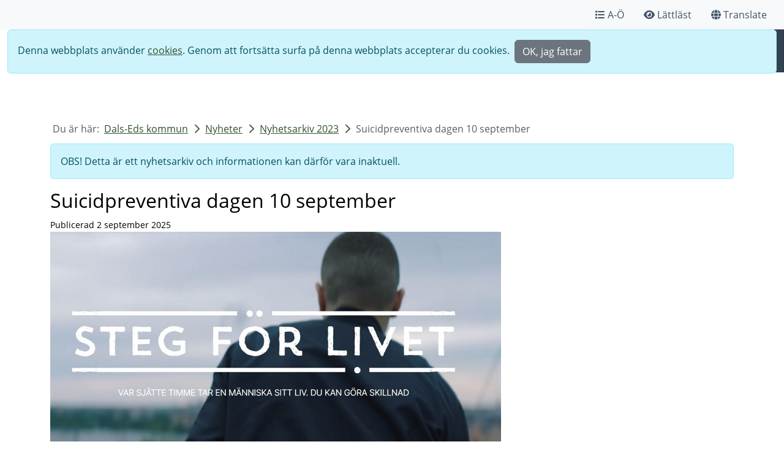

--- FILE ---
content_type: text/html; charset=utf-8
request_url: https://www.dalsed.se/nyheter/nyhetsarkiv-2023/suicidpreventiva-dagen-10-september/
body_size: 46671
content:
<!DOCTYPE html>
<html lang="sv">
<head>
    <title>Suicidpreventiva dagen 10 september - Dals-Eds kommun</title>
    <meta name="viewport" content="width=device-width, initial-scale=1">
    <meta charset="utf-8">
    	        <meta name="description" content="Den 10 september &#xE4;r det suicidpreventiva dagen. Varje &#xE5;r d&#xF6;r mellan 1 500 - 1 600 personer i Sverige i sj&#xE4;lvmord. S&#xE5; beh&#xF6;ver det inte vara. Vi &#xE4;r alla viktiga i det suicidpreventiva arbetet.">

    <meta name="PageID" content="14785">
	<link rel="stylesheet" href="/css/open-sans.css">
    <link rel="stylesheet" href="/css/bootstrap-5.3.2.min.css">
    <link rel="stylesheet" href="/css/dalsed.css?v=12">
    <link rel="stylesheet" href="/css/custom.css?v=11">
    <link rel="stylesheet" href="/css/font-awesome-free-6.2.1.min.css">
    <link rel="stylesheet" href="/css/umbraco-forms.css">
    <link rel="preconnect" href="https://fonts.googleapis.com">
    <link rel="preconnect" crossorigin href="https://fonts.gstatic.com">
    <link rel="stylesheet" href="https://fonts.googleapis.com/css2?family=Great&#x2B;Vibes&amp;family=Playwrite&#x2B;NO&amp;display=swap">
    <link rel="stylesheet" href="https://fonts.googleapis.com/css2?family=Libre&#x2B;Baskerville:ital,wght@0,400;0,700;1,400&amp;display=swap">
    <script async src="/scripts/bootstrap-5.3.2.bundle.min.js"></script>
    <link rel="icon" type="image/svg+xml" href="/media/x4risfpn/favicon.svg">
    <style>
    .access-hidden, .access-hidden-always {
    position: absolute;
    left: -9000px;
    height: 1px;
    width: 1px;
    overflow: hidden;
    margin: 0;
    padding: 0;
}
    .access-hidden:active, .access-hidden:focus {
    position: static;
    height: auto;
    width: auto;
    overflow: auto;
}
    #skip-link:active, #skip-link:focus {
}
</style>

                    <!--Open Graph-->
                <meta property="og:locale" content="sv_SE">
                <meta property="og:type" content="website">
                <meta property="og:title" content="Suicidpreventiva dagen 10 september">
                <meta property="og:url" content="https://www.dalsed.se/nyheter/nyhetsarkiv-2023/suicidpreventiva-dagen-10-september/">
                <meta property="og:image" content="https://www.dalsed.se/media/iffpvxiz/steg-f&#xF6;r-livet.jpg">
                    <meta property="og:image:height" content="628">
                    <meta property="og:image:width" content="1200">
                    <meta property="og:description" content="Den 10 september &#xE4;r det suicidpreventiva dagen. Varje &#xE5;r d&#xF6;r mellan 1 500 - 1 600 personer i Sverige i sj&#xE4;lvmord. S&#xE5; beh&#xF6;ver det inte vara. Vi &#xE4;r alla viktiga i det suicidpreventiva arbetet.">


                        <script async src="https://www.googletagmanager.com/gtag/js?id=G-HQL0N4Y0EX"></script>
                    <script>
                window.dataLayer = window.dataLayer || [];
                function gtag(){dataLayer.push(arguments);}
                gtag('js', new Date());
                gtag('config', 'G-HQL0N4Y0EX');
                    </script>

</head>

<body>
    <a id="skip-link" class="container-fluid bg-white access-hidden" href="#content">Gå till innehåll</a>
    

            <nav class="autohide navbar bg-light pre-top" aria-label="Toppnavigering">
                <div class="container-fluid position-absolute">
                    <ul class="navbar-nav ms-auto d-flex w-100">
                                <li class="nav-item px-3 d-none d-md-block">
                                    <a href="/om-webbplatsen/a-o/"  title="Sidor fr&#xE5;n A-&#xD6;" class="nav-link" ><span class="fa-solid fa-list me-1"></span>A-&#xD6;</a>
                                </li>
                                <li class="nav-item px-3 d-none d-md-block">
                                    <a href="/lattlast/"  title="Sidor p&#xE5; l&#xE4;ttl&#xE4;st svenska" class="nav-link" ><span class="fa-solid fa-eye me-1"></span>L&#xE4;ttl&#xE4;st</a>
                                </li>
                                <li class="nav-item px-3 d-none d-md-block">
                                    <a href="#"  onclick="translateDlg()" title="&#xD6;vers&#xE4;tt sidan till valfritt spr&#xE5;k" class="nav-link" ><span class="fa-solid fa-globe me-1"></span>Translate</a>
                                </li>
                        <li class="dropdown d-md-none mx-auto" style="z-index:2000;">
                            <button class="btn btn-outline-kommun dropdown-toggle" type="button" data-bs-toggle="dropdown" aria-expanded="false">
                                Funktioner<i class="fa-solid fa-caret-down ms-2"></i>
                            </button>
                            <ul class="dropdown-menu">
                                <li><a href="/om-webbplatsen/a-o/" title="Sidor från A-Ö" class="dropdown-item">A-Ö</a></li><li><a href="/lattlast/" title="Sidor på lättläst svenska" class="dropdown-item">Lättläst</a></li><li><a href="#" onclick="translateDlg()" title="Översätt sidan till valfritt språk" class="dropdown-item">Translate</a></li>
                            </ul>
                        </li>
                    </ul>
                </div>
            </nav>
    <nav class="navbar bg-white fixed-top p-0" aria-label="Huvudnavigation">
        <div class="container-fluid p-0">
                        <a href="/" title="Logotyp" class="navbar-brand ms-md-5 ms-1"><img src="/media/phgesgo5/kommunvapen-cut-flame-even-hills_text_hoger-classic.svg" width="200" height="200" class="img-fluid" alt="Kommunens logotyp"></a>
            <div class="nav-buttons">

                <form method="post" action="/sok/">
                    <div class="input-group input-nav position-fixed">
                        <label for="top-search-1" class="visually-hidden">Sök</label>
                        <input type="search" id="top-search-1" name="top-search-1" class="form-control rounded-start" placeholder="Sök" value="">
                        
                        <button class="btn bg-blue text-white nav-search-btn px-4" type="submit" title="Sök på webbplatsen"><span class="fa fa-search"></span><span class="mb-0 ps-1 fs-5">Sök</span></button>
                    </div>
                </form>

<button class="navbar-toggler bg-blue-dark position-fixed" data-bs-toggle="offcanvas" data-bs-target="#offcanvasNavbar" aria-controls="offcanvasNavbar" title="Öppna och stäng navigeringsmeny"><span class="d-flex text-white span-alternate show"><i class="fa fa-bars"></i><span class="mb-0 ps-1 fs-5">Meny</span></span><span class="text-white circle-xmark span-alternate"><i class="fa-regular fa-circle-xmark"></i><span class="mb-0 ps-1">Stäng</span></span></button><div class="offcanvas offcanvas-end" id="offcanvasNavbar" tabindex="-1"><div class="offcanvas-header visually-hidden"><p id="offcanvasRightLabel">Meny</p></div><div class="offcanvas-body bg-blue-dark p-0"><div class="d-flex"><a href="/" class="nav-link d-inline-block w-100 text-white py-3">Dals-Eds kommun<span class="visually-hidden text-white">Dals-Eds kommun</span><span class="fa-solid fa-house text-white float-end"></span></a></div><hr class="mk-border-bottom my-0" style="margin-left:-1rem;margin-right:-1rem;"><div class="d-flex"><a href="/flytta-hit/" class="nav-link text-white d-inline-block w-100 py-3">Flytta hit!</a><button class="btn float-end border-0 collapsed" type="button" data-bs-toggle="collapse" data-bs-target="#collapse-15830" aria-expanded="false" aria-controls="collapse-15830"><span class="visually-hidden text-white">Visa sidor under Flytta hit!</span><span class="iconRightDown text-white float-end"></span></button></div><hr class="mk-border-bottom my-0" style="margin-left:-1rem;margin-right:-1rem;"><div class="collapse" id="collapse-15830"><div class="ps-3"><a href="/flytta-hit/hemvandaren-filip/" class="nav-link text-white py-3">Hemvändaren Filip</a></div><hr class="mk-border-bottom my-0" style="margin-left:-2rem;margin-right:-1rem;"><div class="ps-3"><a href="/flytta-hit/nina-och-peter-andra-gangen-gillt/" class="nav-link text-white py-3">Nina & Peter - Andra gången gillt</a></div><hr class="mk-border-bottom my-0" style="margin-left:-2rem;margin-right:-1rem;"></div><div class="d-flex"><a href="/forskola-skola-och-utbildning/" class="nav-link text-white d-inline-block w-100 py-3">Förskola, skola och utbildning</a><button class="btn float-end border-0 collapsed" type="button" data-bs-toggle="collapse" data-bs-target="#collapse-11998" aria-expanded="false" aria-controls="collapse-11998"><span class="visually-hidden text-white">Visa sidor under Förskola, skola och utbildning</span><span class="iconRightDown text-white float-end"></span></button></div><hr class="mk-border-bottom my-0" style="margin-left:-1rem;margin-right:-1rem;"><div class="collapse" id="collapse-11998"><div class="d-flex ps-3"><a href="/forskola-skola-och-utbildning/allman-information/" class="nav-link text-white d-inline-block w-100 py-3">Allmän information</a><button class="btn float-end border-0 collapsed" type="button" data-bs-toggle="collapse" data-bs-target="#collapse-15011" aria-expanded="false" aria-controls="collapse-15011"><span class="visually-hidden text-white">Visa sidor under Allmän information</span><span class="iconRightDown text-white float-end"></span></button></div><hr class="mk-border-bottom my-0" style="margin-left:-2rem;margin-right:-1rem;"><div class="collapse ps-3" id="collapse-15011"><div class="ps-3"><a href="/forskola-skola-och-utbildning/allman-information/backa-barnet/" class="nav-link text-white py-3">Backa Barnet</a></div><hr class="mk-border-bottom my-0" style="margin-left:-3rem;margin-right:-1rem;"><div class="ps-3"><a href="/forskola-skola-och-utbildning/allman-information/blanketter-skola-och-barnomsorg/" class="nav-link text-white py-3">Blanketter skola och barnomsorg</a></div><hr class="mk-border-bottom my-0" style="margin-left:-3rem;margin-right:-1rem;"><div class="d-flex ps-3"><a href="/forskola-skola-och-utbildning/allman-information/kost/" class="nav-link text-white d-inline-block w-100 py-3">Kost</a><button class="btn float-end border-0 collapsed" type="button" data-bs-toggle="collapse" data-bs-target="#collapse-12400" aria-expanded="false" aria-controls="collapse-12400"><span class="visually-hidden text-white">Visa sidor under Kost</span><span class="iconRightDown text-white float-end"></span></button></div><hr class="mk-border-bottom my-0" style="margin-left:-3rem;margin-right:-1rem;"><div class="collapse ps-3" id="collapse-12400"><div class="ps-3"><a href="/forskola-skola-och-utbildning/allman-information/kost/forskola-och-skola/" class="nav-link text-white py-3">Förskola och skola</a></div><hr class="mk-border-bottom my-0" style="margin-left:-4rem;margin-right:-1rem;"><div class="ps-3"><a href="/forskola-skola-och-utbildning/allman-information/kost/matrad/" class="nav-link text-white py-3">Matråd</a></div><hr class="mk-border-bottom my-0" style="margin-left:-4rem;margin-right:-1rem;"><div class="ps-3"><a href="/forskola-skola-och-utbildning/allman-information/kost/matsedlar-for-skolor-och-forskolor/" class="nav-link text-white py-3">Matsedlar för skolor och förskolor</a></div><hr class="mk-border-bottom my-0" style="margin-left:-4rem;margin-right:-1rem;"><div class="ps-3"><a href="/forskola-skola-och-utbildning/allman-information/kost/specialkost/" class="nav-link text-white py-3">Specialkost</a></div><hr class="mk-border-bottom my-0" style="margin-left:-4rem;margin-right:-1rem;"><div class="ps-3"><a href="/forskola-skola-och-utbildning/allman-information/kost/vara-kok/" class="nav-link text-white py-3">Våra kök</a></div><hr class="mk-border-bottom my-0" style="margin-left:-4rem;margin-right:-1rem;"></div><div class="ps-3"><a href="/forskola-skola-och-utbildning/allman-information/lasarstider/" class="nav-link text-white py-3">Läsårstider</a></div><hr class="mk-border-bottom my-0" style="margin-left:-3rem;margin-right:-1rem;"><div class="ps-3"><a href="/forskola-skola-och-utbildning/allman-information/modersmalsundervisning/" class="nav-link text-white py-3">Modersmålsundervisning</a></div><hr class="mk-border-bottom my-0" style="margin-left:-3rem;margin-right:-1rem;"><div class="ps-3"><a href="/forskola-skola-och-utbildning/allman-information/synpunkter-och-klagomal-inom-barn-och-utbildningsnamnden/" class="nav-link text-white py-3">Synpunkter och klagomål inom barn- och utbildningsnämnden</a></div><hr class="mk-border-bottom my-0" style="margin-left:-3rem;margin-right:-1rem;"><div class="ps-3"><a href="/forskola-skola-och-utbildning/allman-information/forvaltningskansli/" class="nav-link text-white py-3">Förvaltningskansli</a></div><hr class="mk-border-bottom my-0" style="margin-left:-3rem;margin-right:-1rem;"></div><div class="d-flex ps-3"><a href="/forskola-skola-och-utbildning/barn-i-behov-av-stod/" class="nav-link text-white d-inline-block w-100 py-3">Barn i behov av stöd</a><button class="btn float-end border-0 collapsed" type="button" data-bs-toggle="collapse" data-bs-target="#collapse-12090" aria-expanded="false" aria-controls="collapse-12090"><span class="visually-hidden text-white">Visa sidor under Barn i behov av stöd</span><span class="iconRightDown text-white float-end"></span></button></div><hr class="mk-border-bottom my-0" style="margin-left:-2rem;margin-right:-1rem;"><div class="collapse ps-3" id="collapse-12090"><div class="ps-3"><a href="/forskola-skola-och-utbildning/barn-i-behov-av-stod/atgardsprogram/" class="nav-link text-white py-3">Åtgärdsprogram</a></div><hr class="mk-border-bottom my-0" style="margin-left:-3rem;margin-right:-1rem;"></div><div class="d-flex ps-3"><a href="/forskola-skola-och-utbildning/barnomsorg-1-12-ar/" class="nav-link text-white d-inline-block w-100 py-3">Barnomsorg 1-12 år</a><button class="btn float-end border-0 collapsed" type="button" data-bs-toggle="collapse" data-bs-target="#collapse-12096" aria-expanded="false" aria-controls="collapse-12096"><span class="visually-hidden text-white">Visa sidor under Barnomsorg 1-12 år</span><span class="iconRightDown text-white float-end"></span></button></div><hr class="mk-border-bottom my-0" style="margin-left:-2rem;margin-right:-1rem;"><div class="collapse ps-3" id="collapse-12096"><div class="ps-3"><a href="/forskola-skola-och-utbildning/barnomsorg-1-12-ar/allman-forskola/" class="nav-link text-white py-3">Allmän förskola</a></div><hr class="mk-border-bottom my-0" style="margin-left:-3rem;margin-right:-1rem;"><div class="ps-3"><a href="/forskola-skola-och-utbildning/barnomsorg-1-12-ar/ansokan/" class="nav-link text-white py-3">Ansökan</a></div><hr class="mk-border-bottom my-0" style="margin-left:-3rem;margin-right:-1rem;"><div class="ps-3"><a href="/forskola-skola-och-utbildning/barnomsorg-1-12-ar/blanketter-och-e-tjanster-barnomsorg/" class="nav-link text-white py-3">Blanketter och e-tjänster barnomsorg</a></div><hr class="mk-border-bottom my-0" style="margin-left:-3rem;margin-right:-1rem;"><div class="d-flex ps-3"><a href="/forskola-skola-och-utbildning/barnomsorg-1-12-ar/forskola/" class="nav-link text-white d-inline-block w-100 py-3">Förskola</a><button class="btn float-end border-0 collapsed" type="button" data-bs-toggle="collapse" data-bs-target="#collapse-12002" aria-expanded="false" aria-controls="collapse-12002"><span class="visually-hidden text-white">Visa sidor under Förskola</span><span class="iconRightDown text-white float-end"></span></button></div><hr class="mk-border-bottom my-0" style="margin-left:-3rem;margin-right:-1rem;"><div class="collapse ps-3" id="collapse-12002"><div class="ps-3"><a href="/forskola-skola-och-utbildning/barnomsorg-1-12-ar/forskola/fagelvagens-forskola/" class="nav-link text-white py-3">Fågelvägens förskola</a></div><hr class="mk-border-bottom my-0" style="margin-left:-4rem;margin-right:-1rem;"><div class="ps-3"><a href="/forskola-skola-och-utbildning/barnomsorg-1-12-ar/forskola/haga-forskola/" class="nav-link text-white py-3">Haga förskola</a></div><hr class="mk-border-bottom my-0" style="margin-left:-4rem;margin-right:-1rem;"><div class="d-flex ps-3"><a href="/forskola-skola-och-utbildning/barnomsorg-1-12-ar/forskola/matsedel-forskolor/" class="nav-link text-white d-inline-block w-100 py-3">Matsedel förskolor</a><button class="btn float-end border-0 collapsed" type="button" data-bs-toggle="collapse" data-bs-target="#collapse-12311" aria-expanded="false" aria-controls="collapse-12311"><span class="visually-hidden text-white">Visa sidor under Matsedel förskolor</span><span class="iconRightDown text-white float-end"></span></button></div><hr class="mk-border-bottom my-0" style="margin-left:-4rem;margin-right:-1rem;"><div class="collapse ps-3" id="collapse-12311"></div><div class="ps-3"><a href="/forskola-skola-och-utbildning/barnomsorg-1-12-ar/forskola/lasarstider/" class="nav-link text-white py-3">Läsårstider</a></div><hr class="mk-border-bottom my-0" style="margin-left:-4rem;margin-right:-1rem;"></div><div class="ps-3"><a href="/forskola-skola-och-utbildning/barnomsorg-1-12-ar/regler-och-avgifter-for-forskola-pedagogisk-omsorg-och-fritidshem/" class="nav-link text-white py-3">Regler och avgifter för förskola, pedagogisk omsorg och fritidshem</a></div><hr class="mk-border-bottom my-0" style="margin-left:-3rem;margin-right:-1rem;"><div class="ps-3"><a href="/forskola-skola-och-utbildning/barnomsorg-1-12-ar/schema/" class="nav-link text-white py-3">Schema</a></div><hr class="mk-border-bottom my-0" style="margin-left:-3rem;margin-right:-1rem;"><div class="ps-3"><a href="/forskola-skola-och-utbildning/barnomsorg-1-12-ar/sekretess/" class="nav-link text-white py-3">Sekretess</a></div><hr class="mk-border-bottom my-0" style="margin-left:-3rem;margin-right:-1rem;"></div><div class="ps-3"><a href="/forskola-skola-och-utbildning/campus-dalsland/" class="nav-link text-white py-3">Campus Dalsland</a></div><hr class="mk-border-bottom my-0" style="margin-left:-2rem;margin-right:-1rem;"><div class="d-flex ps-3"><a href="/forskola-skola-och-utbildning/elevhalsa-och-sarskilt-stod/" class="nav-link text-white d-inline-block w-100 py-3">Elevhälsa och särskilt stöd</a><button class="btn float-end border-0 collapsed" type="button" data-bs-toggle="collapse" data-bs-target="#collapse-12071" aria-expanded="false" aria-controls="collapse-12071"><span class="visually-hidden text-white">Visa sidor under Elevhälsa och särskilt stöd</span><span class="iconRightDown text-white float-end"></span></button></div><hr class="mk-border-bottom my-0" style="margin-left:-2rem;margin-right:-1rem;"><div class="collapse ps-3" id="collapse-12071"><div class="ps-3"><a href="/forskola-skola-och-utbildning/elevhalsa-och-sarskilt-stod/kontaktuppgifter-grundskola/" class="nav-link text-white py-3">Kontaktuppgifter grundskola</a></div><hr class="mk-border-bottom my-0" style="margin-left:-3rem;margin-right:-1rem;"><div class="ps-3"><a href="/forskola-skola-och-utbildning/elevhalsa-och-sarskilt-stod/kontaktuppgifter-gymnasie-och-anpassad-gymnasieskola/" class="nav-link text-white py-3">Kontaktuppgifter gymnasie- och anpassad gymnasieskola</a></div><hr class="mk-border-bottom my-0" style="margin-left:-3rem;margin-right:-1rem;"></div><div class="ps-3"><a href="/forskola-skola-och-utbildning/forsakring/" class="nav-link text-white py-3">Försäkring</a></div><hr class="mk-border-bottom my-0" style="margin-left:-2rem;margin-right:-1rem;"><div class="d-flex ps-3"><a href="/forskola-skola-och-utbildning/grundskola/" class="nav-link text-white d-inline-block w-100 py-3">Grundskola</a><button class="btn float-end border-0 collapsed" type="button" data-bs-toggle="collapse" data-bs-target="#collapse-12003" aria-expanded="false" aria-controls="collapse-12003"><span class="visually-hidden text-white">Visa sidor under Grundskola</span><span class="iconRightDown text-white float-end"></span></button></div><hr class="mk-border-bottom my-0" style="margin-left:-2rem;margin-right:-1rem;"><div class="collapse ps-3" id="collapse-12003"><div class="ps-3"><a href="/forskola-skola-och-utbildning/grundskola/anpassad-grundskola/" class="nav-link text-white py-3">Anpassad grundskola</a></div><hr class="mk-border-bottom my-0" style="margin-left:-3rem;margin-right:-1rem;"><div class="d-flex ps-3"><a href="/forskola-skola-och-utbildning/grundskola/hagaskolan/" class="nav-link text-white d-inline-block w-100 py-3">Hagaskolan</a><button class="btn float-end border-0 collapsed" type="button" data-bs-toggle="collapse" data-bs-target="#collapse-12016" aria-expanded="false" aria-controls="collapse-12016"><span class="visually-hidden text-white">Visa sidor under Hagaskolan</span><span class="iconRightDown text-white float-end"></span></button></div><hr class="mk-border-bottom my-0" style="margin-left:-3rem;margin-right:-1rem;"><div class="collapse ps-3" id="collapse-12016"><div class="d-flex ps-3"><a href="/forskola-skola-och-utbildning/grundskola/hagaskolan/personal/" class="nav-link text-white d-inline-block w-100 py-3">Personal</a><button class="btn float-end border-0 collapsed" type="button" data-bs-toggle="collapse" data-bs-target="#collapse-12344" aria-expanded="false" aria-controls="collapse-12344"><span class="visually-hidden text-white">Visa sidor under Personal</span><span class="iconRightDown text-white float-end"></span></button></div><hr class="mk-border-bottom my-0" style="margin-left:-4rem;margin-right:-1rem;"><div class="collapse ps-3" id="collapse-12344"><div class="ps-3"><a href="/forskola-skola-och-utbildning/grundskola/hagaskolan/personal/ledning-och-administration/" class="nav-link text-white py-3">Ledning och administration</a></div><hr class="mk-border-bottom my-0" style="margin-left:-5rem;margin-right:-1rem;"><div class="ps-3"><a href="/forskola-skola-och-utbildning/grundskola/hagaskolan/personal/arbetslag-4-6/" class="nav-link text-white py-3">Arbetslag 4-6</a></div><hr class="mk-border-bottom my-0" style="margin-left:-5rem;margin-right:-1rem;"><div class="ps-3"><a href="/forskola-skola-och-utbildning/grundskola/hagaskolan/personal/arbetslag-7-9/" class="nav-link text-white py-3">Arbetslag 7-9</a></div><hr class="mk-border-bottom my-0" style="margin-left:-5rem;margin-right:-1rem;"><div class="ps-3"><a href="/forskola-skola-och-utbildning/grundskola/hagaskolan/personal/elevcoacherskolvard/" class="nav-link text-white py-3">Elevcoacher/Skolvärd</a></div><hr class="mk-border-bottom my-0" style="margin-left:-5rem;margin-right:-1rem;"><div class="ps-3"><a href="/forskola-skola-och-utbildning/grundskola/hagaskolan/personal/elevhalsoteam/" class="nav-link text-white py-3">Elevhälsoteam</a></div><hr class="mk-border-bottom my-0" style="margin-left:-5rem;margin-right:-1rem;"><div class="ps-3"><a href="/forskola-skola-och-utbildning/grundskola/hagaskolan/personal/ovrig-personal/" class="nav-link text-white py-3">Övrig personal</a></div><hr class="mk-border-bottom my-0" style="margin-left:-5rem;margin-right:-1rem;"><div class="ps-3"><a href="/forskola-skola-och-utbildning/grundskola/hagaskolan/personal/kost-och-lokalvard/" class="nav-link text-white py-3">Kost och Lokalvård</a></div><hr class="mk-border-bottom my-0" style="margin-left:-5rem;margin-right:-1rem;"></div><div class="ps-3"><a href="/forskola-skola-och-utbildning/grundskola/hagaskolan/elevhalsoteam/" class="nav-link text-white py-3">Elevhälsoteam</a></div><hr class="mk-border-bottom my-0" style="margin-left:-4rem;margin-right:-1rem;"><div class="d-flex ps-3"><a href="/forskola-skola-och-utbildning/grundskola/hagaskolan/riktlinjerplaner/" class="nav-link text-white d-inline-block w-100 py-3">Riktlinjer/planer</a><button class="btn float-end border-0 collapsed" type="button" data-bs-toggle="collapse" data-bs-target="#collapse-14925" aria-expanded="false" aria-controls="collapse-14925"><span class="visually-hidden text-white">Visa sidor under Riktlinjer/planer</span><span class="iconRightDown text-white float-end"></span></button></div><hr class="mk-border-bottom my-0" style="margin-left:-4rem;margin-right:-1rem;"><div class="collapse ps-3" id="collapse-14925"><div class="ps-3"><a href="/forskola-skola-och-utbildning/grundskola/hagaskolan/riktlinjerplaner/plan-mot-krankande-behandling/" class="nav-link text-white py-3">Plan mot kränkande behandling</a></div><hr class="mk-border-bottom my-0" style="margin-left:-5rem;margin-right:-1rem;"><div class="ps-3"><a href="/forskola-skola-och-utbildning/grundskola/hagaskolan/riktlinjerplaner/studie-och-yrkesvagledningsplan/" class="nav-link text-white py-3">Studie- och yrkesvägledningsplan</a></div><hr class="mk-border-bottom my-0" style="margin-left:-5rem;margin-right:-1rem;"><div class="ps-3"><a href="/forskola-skola-och-utbildning/grundskola/hagaskolan/riktlinjerplaner/drogpolicy/" class="nav-link text-white py-3">Drogpolicy</a></div><hr class="mk-border-bottom my-0" style="margin-left:-5rem;margin-right:-1rem;"></div><div class="d-flex ps-3"><a href="/forskola-skola-och-utbildning/grundskola/hagaskolan/matsedel-hagaskolan/" class="nav-link text-white d-inline-block w-100 py-3">Matsedel Hagaskolan</a><button class="btn float-end border-0 collapsed" type="button" data-bs-toggle="collapse" data-bs-target="#collapse-12309" aria-expanded="false" aria-controls="collapse-12309"><span class="visually-hidden text-white">Visa sidor under Matsedel Hagaskolan</span><span class="iconRightDown text-white float-end"></span></button></div><hr class="mk-border-bottom my-0" style="margin-left:-4rem;margin-right:-1rem;"><div class="collapse ps-3" id="collapse-12309"></div><div class="ps-3"><a href="/forskola-skola-och-utbildning/grundskola/hagaskolan/anpassad-grundskola/" class="nav-link text-white py-3">Anpassad grundskola</a></div><hr class="mk-border-bottom my-0" style="margin-left:-4rem;margin-right:-1rem;"><div class="d-flex ps-3"><a href="/forskola-skola-och-utbildning/grundskola/hagaskolan/blandad-information/" class="nav-link text-white d-inline-block w-100 py-3">Blandad information</a><button class="btn float-end border-0 collapsed" type="button" data-bs-toggle="collapse" data-bs-target="#collapse-17027" aria-expanded="false" aria-controls="collapse-17027"><span class="visually-hidden text-white">Visa sidor under Blandad information</span><span class="iconRightDown text-white float-end"></span></button></div><hr class="mk-border-bottom my-0" style="margin-left:-4rem;margin-right:-1rem;"><div class="collapse ps-3" id="collapse-17027"><div class="ps-3"><a href="/forskola-skola-och-utbildning/grundskola/hagaskolan/blandad-information/blanketter/" class="nav-link text-white py-3">Blanketter</a></div><hr class="mk-border-bottom my-0" style="margin-left:-5rem;margin-right:-1rem;"></div></div><div class="d-flex ps-3"><a href="/forskola-skola-och-utbildning/grundskola/snorrumsskolan/" class="nav-link text-white d-inline-block w-100 py-3">Snörrumsskolan</a><button class="btn float-end border-0 collapsed" type="button" data-bs-toggle="collapse" data-bs-target="#collapse-12017" aria-expanded="false" aria-controls="collapse-12017"><span class="visually-hidden text-white">Visa sidor under Snörrumsskolan</span><span class="iconRightDown text-white float-end"></span></button></div><hr class="mk-border-bottom my-0" style="margin-left:-3rem;margin-right:-1rem;"><div class="collapse ps-3" id="collapse-12017"><div class="ps-3"><a href="/forskola-skola-och-utbildning/grundskola/snorrumsskolan/fritids-snorrumskolan/" class="nav-link text-white py-3">Fritids Snörrumskolan</a></div><hr class="mk-border-bottom my-0" style="margin-left:-4rem;margin-right:-1rem;"><div class="ps-3"><a href="/forskola-skola-och-utbildning/grundskola/snorrumsskolan/forskoleklass/" class="nav-link text-white py-3">Förskoleklass</a></div><hr class="mk-border-bottom my-0" style="margin-left:-4rem;margin-right:-1rem;"><div class="ps-3"><a href="/forskola-skola-och-utbildning/grundskola/snorrumsskolan/foraldraradet/" class="nav-link text-white py-3">Föräldrarådet</a></div><hr class="mk-border-bottom my-0" style="margin-left:-4rem;margin-right:-1rem;"><div class="d-flex ps-3"><a href="/forskola-skola-och-utbildning/grundskola/snorrumsskolan/matsedel-snorrumsskolan/" class="nav-link text-white d-inline-block w-100 py-3">Matsedel Snörrumsskolan</a><button class="btn float-end border-0 collapsed" type="button" data-bs-toggle="collapse" data-bs-target="#collapse-12310" aria-expanded="false" aria-controls="collapse-12310"><span class="visually-hidden text-white">Visa sidor under Matsedel Snörrumsskolan</span><span class="iconRightDown text-white float-end"></span></button></div><hr class="mk-border-bottom my-0" style="margin-left:-4rem;margin-right:-1rem;"><div class="collapse ps-3" id="collapse-12310"></div><div class="d-flex ps-3"><a href="/forskola-skola-och-utbildning/grundskola/snorrumsskolan/personal/" class="nav-link text-white d-inline-block w-100 py-3">Personal</a><button class="btn float-end border-0 collapsed" type="button" data-bs-toggle="collapse" data-bs-target="#collapse-12356" aria-expanded="false" aria-controls="collapse-12356"><span class="visually-hidden text-white">Visa sidor under Personal</span><span class="iconRightDown text-white float-end"></span></button></div><hr class="mk-border-bottom my-0" style="margin-left:-4rem;margin-right:-1rem;"><div class="collapse ps-3" id="collapse-12356"><div class="ps-3"><a href="/forskola-skola-och-utbildning/grundskola/snorrumsskolan/personal/kost-och-lokalvard/" class="nav-link text-white py-3">Kost och lokalvård</a></div><hr class="mk-border-bottom my-0" style="margin-left:-5rem;margin-right:-1rem;"></div></div><div class="ps-3"><a href="/forskola-skola-och-utbildning/grundskola/fritidshem/" class="nav-link text-white py-3">Fritidshem</a></div><hr class="mk-border-bottom my-0" style="margin-left:-3rem;margin-right:-1rem;"><div class="ps-3"><a href="/forskola-skola-och-utbildning/grundskola/grundskola-i-en-annan-kommun/" class="nav-link text-white py-3">Grundskola i en annan kommun</a></div><hr class="mk-border-bottom my-0" style="margin-left:-3rem;margin-right:-1rem;"></div><div class="d-flex ps-3"><a href="/forskola-skola-och-utbildning/gymnasium/" class="nav-link text-white d-inline-block w-100 py-3">Gymnasium</a><button class="btn float-end border-0 collapsed" type="button" data-bs-toggle="collapse" data-bs-target="#collapse-12062" aria-expanded="false" aria-controls="collapse-12062"><span class="visually-hidden text-white">Visa sidor under Gymnasium</span><span class="iconRightDown text-white float-end"></span></button></div><hr class="mk-border-bottom my-0" style="margin-left:-2rem;margin-right:-1rem;"><div class="collapse ps-3" id="collapse-12062"><div class="d-flex ps-3"><a href="/forskola-skola-och-utbildning/gymnasium/anpassad-gymnasieskola/" class="nav-link text-white d-inline-block w-100 py-3">Anpassad gymnasieskola</a><button class="btn float-end border-0 collapsed" type="button" data-bs-toggle="collapse" data-bs-target="#collapse-12385" aria-expanded="false" aria-controls="collapse-12385"><span class="visually-hidden text-white">Visa sidor under Anpassad gymnasieskola</span><span class="iconRightDown text-white float-end"></span></button></div><hr class="mk-border-bottom my-0" style="margin-left:-3rem;margin-right:-1rem;"><div class="collapse ps-3" id="collapse-12385"><div class="ps-3"><a href="/forskola-skola-och-utbildning/gymnasium/anpassad-gymnasieskola/lasarstider/" class="nav-link text-white py-3">Läsårstider</a></div><hr class="mk-border-bottom my-0" style="margin-left:-4rem;margin-right:-1rem;"></div><div class="ps-3"><a href="/forskola-skola-och-utbildning/gymnasium/utsiktens-internatboende-toppen/" class="nav-link text-white py-3">Utsiktens internatboende Toppen</a></div><hr class="mk-border-bottom my-0" style="margin-left:-3rem;margin-right:-1rem;"><div class="ps-3"><a href="/forskola-skola-och-utbildning/gymnasium/matsedel-utsiktens-gymnasieskola/" class="nav-link text-white py-3">Matsedel Utsiktens gymnasieskola</a></div><hr class="mk-border-bottom my-0" style="margin-left:-3rem;margin-right:-1rem;"></div><div class="ps-3"><a href="/forskola-skola-och-utbildning/kommunens-aktivitetsansvar-for-dig-mellan-16-20-ar-kaa/" class="nav-link text-white py-3">Kommunens aktivitetsansvar för dig mellan 16-20 år (KAA)</a></div><hr class="mk-border-bottom my-0" style="margin-left:-2rem;margin-right:-1rem;"><div class="d-flex ps-3"><a href="/forskola-skola-och-utbildning/kulturskola/" class="nav-link text-white d-inline-block w-100 py-3">Kulturskola</a><button class="btn float-end border-0 collapsed" type="button" data-bs-toggle="collapse" data-bs-target="#collapse-12414" aria-expanded="false" aria-controls="collapse-12414"><span class="visually-hidden text-white">Visa sidor under Kulturskola</span><span class="iconRightDown text-white float-end"></span></button></div><hr class="mk-border-bottom my-0" style="margin-left:-2rem;margin-right:-1rem;"><div class="collapse ps-3" id="collapse-12414"><div class="ps-3"><a href="/forskola-skola-och-utbildning/kulturskola/anmalan-till-kulturskolan/" class="nav-link text-white py-3">Anmälan till Kulturskolan</a></div><hr class="mk-border-bottom my-0" style="margin-left:-3rem;margin-right:-1rem;"></div><div class="ps-3"><a href="/forskola-skola-och-utbildning/skolskjuts/" class="nav-link text-white py-3">Skolskjuts</a></div><hr class="mk-border-bottom my-0" style="margin-left:-2rem;margin-right:-1rem;"><div class="d-flex ps-3"><a href="/forskola-skola-och-utbildning/vuxenutbildning/" class="nav-link text-white d-inline-block w-100 py-3">Vuxenutbildning</a><button class="btn float-end border-0 collapsed" type="button" data-bs-toggle="collapse" data-bs-target="#collapse-12019" aria-expanded="false" aria-controls="collapse-12019"><span class="visually-hidden text-white">Visa sidor under Vuxenutbildning</span><span class="iconRightDown text-white float-end"></span></button></div><hr class="mk-border-bottom my-0" style="margin-left:-2rem;margin-right:-1rem;"><div class="collapse ps-3" id="collapse-12019"><div class="ps-3"><a href="/forskola-skola-och-utbildning/vuxenutbildning/hur-soker-jag/" class="nav-link text-white py-3">Hur söker jag?</a></div><hr class="mk-border-bottom my-0" style="margin-left:-3rem;margin-right:-1rem;"><div class="ps-3"><a href="/forskola-skola-och-utbildning/vuxenutbildning/intresseanmalan-vuxenutbildningen/" class="nav-link text-white py-3">Intresseanmälan Vuxenutbildningen</a></div><hr class="mk-border-bottom my-0" style="margin-left:-3rem;margin-right:-1rem;"><div class="ps-3"><a href="/forskola-skola-och-utbildning/vuxenutbildning/kontakta-vuxenutbildningen/" class="nav-link text-white py-3">Kontakta vuxenutbildningen</a></div><hr class="mk-border-bottom my-0" style="margin-left:-3rem;margin-right:-1rem;"><div class="ps-3"><a href="/forskola-skola-och-utbildning/vuxenutbildning/likabehandlingsplan/" class="nav-link text-white py-3">Likabehandlingsplan</a></div><hr class="mk-border-bottom my-0" style="margin-left:-3rem;margin-right:-1rem;"><div class="ps-3"><a href="/forskola-skola-och-utbildning/vuxenutbildning/lankar/" class="nav-link text-white py-3">Länkar</a></div><hr class="mk-border-bottom my-0" style="margin-left:-3rem;margin-right:-1rem;"><div class="ps-3"><a href="/forskola-skola-och-utbildning/vuxenutbildning/provning-for-betyg/" class="nav-link text-white py-3">Prövning för betyg</a></div><hr class="mk-border-bottom my-0" style="margin-left:-3rem;margin-right:-1rem;"><div class="d-flex ps-3"><a href="/forskola-skola-och-utbildning/vuxenutbildning/utbildningar/" class="nav-link text-white d-inline-block w-100 py-3">Utbildningar</a><button class="btn float-end border-0 collapsed" type="button" data-bs-toggle="collapse" data-bs-target="#collapse-12442" aria-expanded="false" aria-controls="collapse-12442"><span class="visually-hidden text-white">Visa sidor under Utbildningar</span><span class="iconRightDown text-white float-end"></span></button></div><hr class="mk-border-bottom my-0" style="margin-left:-3rem;margin-right:-1rem;"><div class="collapse ps-3" id="collapse-12442"><div class="ps-3"><a href="/forskola-skola-och-utbildning/vuxenutbildning/utbildningar/grundlaggande-vuxenutbildning/" class="nav-link text-white py-3">Grundläggande vuxenutbildning</a></div><hr class="mk-border-bottom my-0" style="margin-left:-4rem;margin-right:-1rem;"><div class="ps-3"><a href="/forskola-skola-och-utbildning/vuxenutbildning/utbildningar/gymnasiekurser/" class="nav-link text-white py-3">Gymnasiekurser</a></div><hr class="mk-border-bottom my-0" style="margin-left:-4rem;margin-right:-1rem;"><div class="ps-3"><a href="/forskola-skola-och-utbildning/vuxenutbildning/utbildningar/hogskolekurser-pa-hemmaplan/" class="nav-link text-white py-3">Högskolekurser på hemmaplan</a></div><hr class="mk-border-bottom my-0" style="margin-left:-4rem;margin-right:-1rem;"><div class="ps-3"><a href="/forskola-skola-och-utbildning/vuxenutbildning/utbildningar/uppdragsutbildningar/" class="nav-link text-white py-3">Uppdragsutbildningar</a></div><hr class="mk-border-bottom my-0" style="margin-left:-4rem;margin-right:-1rem;"><div class="ps-3"><a href="/forskola-skola-och-utbildning/vuxenutbildning/utbildningar/yrkesutbildningar/" class="nav-link text-white py-3">Yrkesutbildningar</a></div><hr class="mk-border-bottom my-0" style="margin-left:-4rem;margin-right:-1rem;"></div><div class="ps-3"><a href="/forskola-skola-och-utbildning/vuxenutbildning/sfi-svenska-for-invandrare/" class="nav-link text-white py-3">SFI, Svenska för invandrare</a></div><hr class="mk-border-bottom my-0" style="margin-left:-3rem;margin-right:-1rem;"><div class="ps-3"><a href="/forskola-skola-och-utbildning/vuxenutbildning/anpassad-utbildning-for-vuxna/" class="nav-link text-white py-3">Anpassad utbildning för vuxna</a></div><hr class="mk-border-bottom my-0" style="margin-left:-3rem;margin-right:-1rem;"></div></div><div class="d-flex"><a href="/omsorg-och-stod/" class="nav-link text-white d-inline-block w-100 py-3">Omsorg och stöd</a><button class="btn float-end border-0 collapsed" type="button" data-bs-toggle="collapse" data-bs-target="#collapse-11999" aria-expanded="false" aria-controls="collapse-11999"><span class="visually-hidden text-white">Visa sidor under Omsorg och stöd</span><span class="iconRightDown text-white float-end"></span></button></div><hr class="mk-border-bottom my-0" style="margin-left:-1rem;margin-right:-1rem;"><div class="collapse" id="collapse-11999"><div class="d-flex ps-3"><a href="/omsorg-och-stod/akut-hjalp-och-krisstod/" class="nav-link text-white d-inline-block w-100 py-3">Akut hjälp och krisstöd</a><button class="btn float-end border-0 collapsed" type="button" data-bs-toggle="collapse" data-bs-target="#collapse-12508" aria-expanded="false" aria-controls="collapse-12508"><span class="visually-hidden text-white">Visa sidor under Akut hjälp och krisstöd</span><span class="iconRightDown text-white float-end"></span></button></div><hr class="mk-border-bottom my-0" style="margin-left:-2rem;margin-right:-1rem;"><div class="collapse ps-3" id="collapse-12508"><div class="ps-3"><a href="/omsorg-och-stod/akut-hjalp-och-krisstod/akuta-psykiska-problem/" class="nav-link text-white py-3">Akuta psykiska problem</a></div><hr class="mk-border-bottom my-0" style="margin-left:-3rem;margin-right:-1rem;"><div class="ps-3"><a href="/omsorg-och-stod/akut-hjalp-och-krisstod/vald-i-nara-relationer/" class="nav-link text-white py-3">Våld i nära relationer</a></div><hr class="mk-border-bottom my-0" style="margin-left:-3rem;margin-right:-1rem;"></div><div class="d-flex ps-3"><a href="/omsorg-och-stod/avgifter/" class="nav-link text-white d-inline-block w-100 py-3">Avgifter</a><button class="btn float-end border-0 collapsed" type="button" data-bs-toggle="collapse" data-bs-target="#collapse-12510" aria-expanded="false" aria-controls="collapse-12510"><span class="visually-hidden text-white">Visa sidor under Avgifter</span><span class="iconRightDown text-white float-end"></span></button></div><hr class="mk-border-bottom my-0" style="margin-left:-2rem;margin-right:-1rem;"><div class="collapse ps-3" id="collapse-12510"><div class="ps-3"><a href="/omsorg-och-stod/avgifter/avgifter-for-aldre-och-personer-med-funktionsnedsattning/" class="nav-link text-white py-3">Avgifter för äldre och personer med funktionsnedsättning</a></div><hr class="mk-border-bottom my-0" style="margin-left:-3rem;margin-right:-1rem;"><div class="ps-3"><a href="/omsorg-och-stod/avgifter/sok-bostadstillagg/" class="nav-link text-white py-3">Sök bostadstillägg</a></div><hr class="mk-border-bottom my-0" style="margin-left:-3rem;margin-right:-1rem;"></div><div class="ps-3"><a href="https://mellerud.se/omsorg-och-stod/dodsfall-och-begravningar/" class="nav-link text-white py-3" target="_blank">Dödsfall och begravning</a></div><hr class="mk-border-bottom my-0" style="margin-left:-2rem;margin-right:-1rem;"><div class="d-flex ps-3"><a href="/omsorg-och-stod/ekonomi-och-pengar/" class="nav-link text-white d-inline-block w-100 py-3">Ekonomi och pengar</a><button class="btn float-end border-0 collapsed" type="button" data-bs-toggle="collapse" data-bs-target="#collapse-18476" aria-expanded="false" aria-controls="collapse-18476"><span class="visually-hidden text-white">Visa sidor under Ekonomi och pengar</span><span class="iconRightDown text-white float-end"></span></button></div><hr class="mk-border-bottom my-0" style="margin-left:-2rem;margin-right:-1rem;"><div class="collapse ps-3" id="collapse-18476"><div class="ps-3"><a href="https://mellerud.se/omsorg-och-stod/ekonomi-och-pengar/budget-och-skuldradgivning/" class="nav-link text-white py-3" target="_blank">Budget- och skuldrådgivning</a></div><hr class="mk-border-bottom my-0" style="margin-left:-3rem;margin-right:-1rem;"><div class="ps-3"><a href="/omsorg-och-stod/ekonomi-och-pengar/ekonomiskt-bistand-forsorjningsstod/" class="nav-link text-white py-3">Ekonomiskt bistånd, försörjningsstöd</a></div><hr class="mk-border-bottom my-0" style="margin-left:-3rem;margin-right:-1rem;"><div class="ps-3"><a href="/omsorg-och-stod/ekonomi-och-pengar/god-man-forvaltare-formyndare/" class="nav-link text-white py-3">God man, förvaltare, förmyndare</a></div><hr class="mk-border-bottom my-0" style="margin-left:-3rem;margin-right:-1rem;"></div><div class="d-flex ps-3"><a href="/omsorg-och-stod/familj-barn-och-ungdom/" class="nav-link text-white d-inline-block w-100 py-3">Familj, barn och ungdom</a><button class="btn float-end border-0 collapsed" type="button" data-bs-toggle="collapse" data-bs-target="#collapse-12530" aria-expanded="false" aria-controls="collapse-12530"><span class="visually-hidden text-white">Visa sidor under Familj, barn och ungdom</span><span class="iconRightDown text-white float-end"></span></button></div><hr class="mk-border-bottom my-0" style="margin-left:-2rem;margin-right:-1rem;"><div class="collapse ps-3" id="collapse-12530"><div class="ps-3"><a href="https://amal.se/omsorg-och-stod/stod-for-barn--familjer/dalslands-familjeratt/adoption" class="nav-link text-white py-3" target="_blank">Adoption</a></div><hr class="mk-border-bottom my-0" style="margin-left:-3rem;margin-right:-1rem;"><div class="ps-3"><a href="/omsorg-och-stod/familj-barn-och-ungdom/borgerlig-vigsel/" class="nav-link text-white py-3">Borgerlig vigsel</a></div><hr class="mk-border-bottom my-0" style="margin-left:-3rem;margin-right:-1rem;"><div class="ps-3"><a href="/omsorg-och-stod/familj-barn-och-ungdom/dodsboanmalan/" class="nav-link text-white py-3">Dödsboanmälan</a></div><hr class="mk-border-bottom my-0" style="margin-left:-3rem;margin-right:-1rem;"><div class="ps-3"><a href="/omsorg-och-stod/familj-barn-och-ungdom/faderskap/" class="nav-link text-white py-3">Faderskap</a></div><hr class="mk-border-bottom my-0" style="margin-left:-3rem;margin-right:-1rem;"><div class="d-flex ps-3"><a href="/omsorg-och-stod/familj-barn-och-ungdom/familjecentralen/" class="nav-link text-white d-inline-block w-100 py-3">Familjecentralen</a><button class="btn float-end border-0 collapsed" type="button" data-bs-toggle="collapse" data-bs-target="#collapse-12326" aria-expanded="false" aria-controls="collapse-12326"><span class="visually-hidden text-white">Visa sidor under Familjecentralen</span><span class="iconRightDown text-white float-end"></span></button></div><hr class="mk-border-bottom my-0" style="margin-left:-3rem;margin-right:-1rem;"><div class="collapse ps-3" id="collapse-12326"><div class="ps-3"><a href="/omsorg-och-stod/familj-barn-och-ungdom/familjecentralen/oppen-forskola/" class="nav-link text-white py-3">Öppen förskola</a></div><hr class="mk-border-bottom my-0" style="margin-left:-4rem;margin-right:-1rem;"></div><div class="ps-3"><a href="/omsorg-och-stod/familj-barn-och-ungdom/familjeradgivning/" class="nav-link text-white py-3">Familjerådgivning</a></div><hr class="mk-border-bottom my-0" style="margin-left:-3rem;margin-right:-1rem;"><div class="ps-3"><a href="/omsorg-och-stod/familj-barn-och-ungdom/misstanke-om-barn-som-far-illa/" class="nav-link text-white py-3">Misstanke om barn som far illa</a></div><hr class="mk-border-bottom my-0" style="margin-left:-3rem;margin-right:-1rem;"><div class="ps-3"><a href="/omsorg-och-stod/familj-barn-och-ungdom/radgivning-skadligt-bruk-och-beroende/" class="nav-link text-white py-3">Rådgivning skadligt bruk och beroende</a></div><hr class="mk-border-bottom my-0" style="margin-left:-3rem;margin-right:-1rem;"><div class="d-flex ps-3"><a href="/omsorg-och-stod/familj-barn-och-ungdom/stod-till-barn-och-ungdom/" class="nav-link text-white d-inline-block w-100 py-3">Stöd till barn och ungdom</a><button class="btn float-end border-0 collapsed" type="button" data-bs-toggle="collapse" data-bs-target="#collapse-12387" aria-expanded="false" aria-controls="collapse-12387"><span class="visually-hidden text-white">Visa sidor under Stöd till barn och ungdom</span><span class="iconRightDown text-white float-end"></span></button></div><hr class="mk-border-bottom my-0" style="margin-left:-3rem;margin-right:-1rem;"><div class="collapse ps-3" id="collapse-12387"><div class="ps-3"><a href="/omsorg-och-stod/familj-barn-och-ungdom/stod-till-barn-och-ungdom/alkohol-och-droger/" class="nav-link text-white py-3">Alkohol och droger</a></div><hr class="mk-border-bottom my-0" style="margin-left:-4rem;margin-right:-1rem;"><div class="ps-3"><a href="/omsorg-och-stod/familj-barn-och-ungdom/stod-till-barn-och-ungdom/brister-i-foraldraskap/" class="nav-link text-white py-3">Brister i föräldraskap</a></div><hr class="mk-border-bottom my-0" style="margin-left:-4rem;margin-right:-1rem;"><div class="ps-3"><a href="/omsorg-och-stod/familj-barn-och-ungdom/stod-till-barn-och-ungdom/depression/" class="nav-link text-white py-3">Depression</a></div><hr class="mk-border-bottom my-0" style="margin-left:-4rem;margin-right:-1rem;"><div class="ps-3"><a href="/omsorg-och-stod/familj-barn-och-ungdom/stod-till-barn-och-ungdom/dyslexi/" class="nav-link text-white py-3">Dyslexi</a></div><hr class="mk-border-bottom my-0" style="margin-left:-4rem;margin-right:-1rem;"><div class="ps-3"><a href="/omsorg-och-stod/familj-barn-och-ungdom/stod-till-barn-och-ungdom/dodsfall-och-sorg/" class="nav-link text-white py-3">Dödsfall och sorg</a></div><hr class="mk-border-bottom my-0" style="margin-left:-4rem;margin-right:-1rem;"><div class="ps-3"><a href="/omsorg-och-stod/familj-barn-och-ungdom/stod-till-barn-och-ungdom/ekonomiska-problem/" class="nav-link text-white py-3">Ekonomiska problem</a></div><hr class="mk-border-bottom my-0" style="margin-left:-4rem;margin-right:-1rem;"><div class="ps-3"><a href="/omsorg-och-stod/familj-barn-och-ungdom/stod-till-barn-och-ungdom/funktionsnedsattning/" class="nav-link text-white py-3">Funktionsnedsättning</a></div><hr class="mk-border-bottom my-0" style="margin-left:-4rem;margin-right:-1rem;"><div class="ps-3"><a href="/omsorg-och-stod/familj-barn-och-ungdom/stod-till-barn-och-ungdom/ilska-och-utbrott/" class="nav-link text-white py-3">Ilska och utbrott</a></div><hr class="mk-border-bottom my-0" style="margin-left:-4rem;margin-right:-1rem;"><div class="ps-3"><a href="/omsorg-och-stod/familj-barn-och-ungdom/stod-till-barn-och-ungdom/kriminalitet/" class="nav-link text-white py-3">Kriminalitet</a></div><hr class="mk-border-bottom my-0" style="margin-left:-4rem;margin-right:-1rem;"><div class="ps-3"><a href="/omsorg-och-stod/familj-barn-och-ungdom/stod-till-barn-och-ungdom/kris-i-livet/" class="nav-link text-white py-3">Kris i livet</a></div><hr class="mk-border-bottom my-0" style="margin-left:-4rem;margin-right:-1rem;"><div class="ps-3"><a href="/omsorg-och-stod/familj-barn-och-ungdom/stod-till-barn-och-ungdom/ledsen-och-nedstamd/" class="nav-link text-white py-3">Ledsen och nedstämd</a></div><hr class="mk-border-bottom my-0" style="margin-left:-4rem;margin-right:-1rem;"><div class="ps-3"><a href="/omsorg-och-stod/familj-barn-och-ungdom/stod-till-barn-och-ungdom/lanktips/" class="nav-link text-white py-3">Länktips</a></div><hr class="mk-border-bottom my-0" style="margin-left:-4rem;margin-right:-1rem;"><div class="ps-3"><a href="/omsorg-och-stod/familj-barn-och-ungdom/stod-till-barn-och-ungdom/medling-vid-ungdomsbrott/" class="nav-link text-white py-3">Medling vid ungdomsbrott</a></div><hr class="mk-border-bottom my-0" style="margin-left:-4rem;margin-right:-1rem;"><div class="ps-3"><a href="/omsorg-och-stod/familj-barn-och-ungdom/stod-till-barn-och-ungdom/mobbning-och-krankande-behandling/" class="nav-link text-white py-3">Mobbning och kränkande behandling</a></div><hr class="mk-border-bottom my-0" style="margin-left:-4rem;margin-right:-1rem;"><div class="ps-3"><a href="/omsorg-och-stod/familj-barn-och-ungdom/stod-till-barn-och-ungdom/oro-och-angest/" class="nav-link text-white py-3">Oro och ångest</a></div><hr class="mk-border-bottom my-0" style="margin-left:-4rem;margin-right:-1rem;"><div class="ps-3"><a href="/omsorg-och-stod/familj-barn-och-ungdom/stod-till-barn-och-ungdom/problem-i-skolan/" class="nav-link text-white py-3">Problem i skolan</a></div><hr class="mk-border-bottom my-0" style="margin-left:-4rem;margin-right:-1rem;"><div class="ps-3"><a href="/omsorg-och-stod/familj-barn-och-ungdom/stod-till-barn-och-ungdom/sexuella-overgrepp/" class="nav-link text-white py-3">Sexuella övergrepp</a></div><hr class="mk-border-bottom my-0" style="margin-left:-4rem;margin-right:-1rem;"><div class="ps-3"><a href="/omsorg-och-stod/familj-barn-och-ungdom/stod-till-barn-och-ungdom/sjalvmordstankar/" class="nav-link text-white py-3">Självmordstankar</a></div><hr class="mk-border-bottom my-0" style="margin-left:-4rem;margin-right:-1rem;"><div class="ps-3"><a href="/omsorg-och-stod/familj-barn-och-ungdom/stod-till-barn-och-ungdom/sjalvskadebeteende/" class="nav-link text-white py-3">Självskadebeteende</a></div><hr class="mk-border-bottom my-0" style="margin-left:-4rem;margin-right:-1rem;"><div class="ps-3"><a href="/omsorg-och-stod/familj-barn-och-ungdom/stod-till-barn-och-ungdom/skadligt-bruk-och-beroende-barn-och-ungdomar/" class="nav-link text-white py-3">Skadligt bruk och beroende barn och ungdomar</a></div><hr class="mk-border-bottom my-0" style="margin-left:-4rem;margin-right:-1rem;"><div class="ps-3"><a href="/omsorg-och-stod/familj-barn-och-ungdom/stod-till-barn-och-ungdom/skilsmassa/" class="nav-link text-white py-3">Skilsmässa</a></div><hr class="mk-border-bottom my-0" style="margin-left:-4rem;margin-right:-1rem;"><div class="ps-3"><a href="/omsorg-och-stod/familj-barn-och-ungdom/stod-till-barn-och-ungdom/skolfranvaro/" class="nav-link text-white py-3">Skolfrånvaro</a></div><hr class="mk-border-bottom my-0" style="margin-left:-4rem;margin-right:-1rem;"><div class="ps-3"><a href="/omsorg-och-stod/familj-barn-och-ungdom/stod-till-barn-och-ungdom/stress/" class="nav-link text-white py-3">Stress</a></div><hr class="mk-border-bottom my-0" style="margin-left:-4rem;margin-right:-1rem;"><div class="ps-3"><a href="/omsorg-och-stod/familj-barn-och-ungdom/stod-till-barn-och-ungdom/somnstorning/" class="nav-link text-white py-3">Sömnstörning</a></div><hr class="mk-border-bottom my-0" style="margin-left:-4rem;margin-right:-1rem;"><div class="ps-3"><a href="/omsorg-och-stod/familj-barn-och-ungdom/stod-till-barn-och-ungdom/verksamheter-for-stod-och-hjalp-till-barn-och-unga/" class="nav-link text-white py-3">Verksamheter för stöd och hjälp till barn och unga</a></div><hr class="mk-border-bottom my-0" style="margin-left:-4rem;margin-right:-1rem;"><div class="ps-3"><a href="/omsorg-och-stod/familj-barn-och-ungdom/stod-till-barn-och-ungdom/vald-och-krankningar/" class="nav-link text-white py-3">Våld och kränkningar</a></div><hr class="mk-border-bottom my-0" style="margin-left:-4rem;margin-right:-1rem;"><div class="ps-3"><a href="/omsorg-och-stod/familj-barn-och-ungdom/stod-till-barn-och-ungdom/atstorningar/" class="nav-link text-white py-3">Ätstörningar</a></div><hr class="mk-border-bottom my-0" style="margin-left:-4rem;margin-right:-1rem;"></div><div class="d-flex ps-3"><a href="/omsorg-och-stod/familj-barn-och-ungdom/stod-till-familjen/" class="nav-link text-white d-inline-block w-100 py-3">Stöd till familjen</a><button class="btn float-end border-0 collapsed" type="button" data-bs-toggle="collapse" data-bs-target="#collapse-18470" aria-expanded="false" aria-controls="collapse-18470"><span class="visually-hidden text-white">Visa sidor under Stöd till familjen</span><span class="iconRightDown text-white float-end"></span></button></div><hr class="mk-border-bottom my-0" style="margin-left:-3rem;margin-right:-1rem;"><div class="collapse ps-3" id="collapse-18470"><div class="ps-3"><a href="/omsorg-och-stod/familj-barn-och-ungdom/stod-till-familjen/familjeradgivning-och-stod/" class="nav-link text-white py-3">Familjerådgivning och stöd</a></div><hr class="mk-border-bottom my-0" style="margin-left:-4rem;margin-right:-1rem;"><div class="ps-3"><a href="https://amal.se/omsorg-och-stod/stod-for-barn--familjer/dalslands-familjeratt" class="nav-link text-white py-3" target="_blank">Familjerätten</a></div><hr class="mk-border-bottom my-0" style="margin-left:-4rem;margin-right:-1rem;"><div class="ps-3"><a href="/omsorg-och-stod/familj-barn-och-ungdom/stod-till-familjen/kontaktfamilj/" class="nav-link text-white py-3">Kontaktfamilj</a></div><hr class="mk-border-bottom my-0" style="margin-left:-4rem;margin-right:-1rem;"><div class="ps-3"><a href="/omsorg-och-stod/familj-barn-och-ungdom/stod-till-familjen/kontaktperson/" class="nav-link text-white py-3">Kontaktperson</a></div><hr class="mk-border-bottom my-0" style="margin-left:-4rem;margin-right:-1rem;"></div><div class="ps-3"><a href="https://www.umo.se/hitta-mottagning/kontaktkort/Dals-Ed-ungdomsmottagning-Ed/" class="nav-link text-white py-3" target="_blank">Ungdomsmottagning</a></div><hr class="mk-border-bottom my-0" style="margin-left:-3rem;margin-right:-1rem;"></div><div class="d-flex ps-3"><a href="/omsorg-och-stod/folkhalsoarbete/" class="nav-link text-white d-inline-block w-100 py-3">Folkhälsoarbete</a><button class="btn float-end border-0 collapsed" type="button" data-bs-toggle="collapse" data-bs-target="#collapse-12557" aria-expanded="false" aria-controls="collapse-12557"><span class="visually-hidden text-white">Visa sidor under Folkhälsoarbete</span><span class="iconRightDown text-white float-end"></span></button></div><hr class="mk-border-bottom my-0" style="margin-left:-2rem;margin-right:-1rem;"><div class="collapse ps-3" id="collapse-12557"><div class="ps-3"><a href="/omsorg-och-stod/folkhalsoarbete/fullfoljda-studier/" class="nav-link text-white py-3">Fullföljda studier</a></div><hr class="mk-border-bottom my-0" style="margin-left:-3rem;margin-right:-1rem;"><div class="ps-3"><a href="/omsorg-och-stod/folkhalsoarbete/goda-levnadsvanor/" class="nav-link text-white py-3">Goda levnadsvanor</a></div><hr class="mk-border-bottom my-0" style="margin-left:-3rem;margin-right:-1rem;"><div class="ps-3"><a href="/omsorg-och-stod/folkhalsoarbete/lupp-lokal-uppfoljning-av-ungdomspolitiken/" class="nav-link text-white py-3">LUPP - Lokal uppföljning av ungdomspolitiken</a></div><hr class="mk-border-bottom my-0" style="margin-left:-3rem;margin-right:-1rem;"><div class="d-flex ps-3"><a href="/omsorg-och-stod/folkhalsoarbete/psykisk-halsa/" class="nav-link text-white d-inline-block w-100 py-3">Psykisk hälsa</a><button class="btn float-end border-0 collapsed" type="button" data-bs-toggle="collapse" data-bs-target="#collapse-12598" aria-expanded="false" aria-controls="collapse-12598"><span class="visually-hidden text-white">Visa sidor under Psykisk hälsa</span><span class="iconRightDown text-white float-end"></span></button></div><hr class="mk-border-bottom my-0" style="margin-left:-3rem;margin-right:-1rem;"><div class="collapse ps-3" id="collapse-12598"><div class="ps-3"><a href="/omsorg-och-stod/folkhalsoarbete/psykisk-halsa/familjecentral/" class="nav-link text-white py-3">Familjecentral</a></div><hr class="mk-border-bottom my-0" style="margin-left:-4rem;margin-right:-1rem;"><div class="ps-3"><a href="https://www.umo.se/hitta-mottagning/kontaktkort/Dals-Ed-ungdomsmottagning-Ed/" class="nav-link text-white py-3" target="_blank">Ungdomsmottagning</a></div><hr class="mk-border-bottom my-0" style="margin-left:-4rem;margin-right:-1rem;"></div></div><div class="d-flex ps-3"><a href="/omsorg-och-stod/funktionsnedsattning/" class="nav-link text-white d-inline-block w-100 py-3">Funktionsnedsättning</a><button class="btn float-end border-0 collapsed" type="button" data-bs-toggle="collapse" data-bs-target="#collapse-12602" aria-expanded="false" aria-controls="collapse-12602"><span class="visually-hidden text-white">Visa sidor under Funktionsnedsättning</span><span class="iconRightDown text-white float-end"></span></button></div><hr class="mk-border-bottom my-0" style="margin-left:-2rem;margin-right:-1rem;"><div class="collapse ps-3" id="collapse-12602"><div class="ps-3"><a href="/omsorg-och-stod/funktionsnedsattning/bostadsanpassning/" class="nav-link text-white py-3">Bostadsanpassning</a></div><hr class="mk-border-bottom my-0" style="margin-left:-3rem;margin-right:-1rem;"><div class="d-flex ps-3"><a href="/omsorg-och-stod/funktionsnedsattning/fardtjanst/" class="nav-link text-white d-inline-block w-100 py-3">Färdtjänst</a><button class="btn float-end border-0 collapsed" type="button" data-bs-toggle="collapse" data-bs-target="#collapse-12605" aria-expanded="false" aria-controls="collapse-12605"><span class="visually-hidden text-white">Visa sidor under Färdtjänst</span><span class="iconRightDown text-white float-end"></span></button></div><hr class="mk-border-bottom my-0" style="margin-left:-3rem;margin-right:-1rem;"><div class="collapse ps-3" id="collapse-12605"><div class="ps-3"><a href="/omsorg-och-stod/funktionsnedsattning/fardtjanst/sjukresor/" class="nav-link text-white py-3">Sjukresor</a></div><hr class="mk-border-bottom my-0" style="margin-left:-4rem;margin-right:-1rem;"></div><div class="ps-3"><a href="/omsorg-och-stod/funktionsnedsattning/god-manforvaltare/" class="nav-link text-white py-3">God man/Förvaltare</a></div><hr class="mk-border-bottom my-0" style="margin-left:-3rem;margin-right:-1rem;"><div class="ps-3"><a href="/omsorg-och-stod/funktionsnedsattning/hjalp-i-hemmet/" class="nav-link text-white py-3">Hjälp i hemmet</a></div><hr class="mk-border-bottom my-0" style="margin-left:-3rem;margin-right:-1rem;"><div class="d-flex ps-3"><a href="/omsorg-och-stod/funktionsnedsattning/stod-och-insatser-lss/" class="nav-link text-white d-inline-block w-100 py-3">Stöd och insatser, LSS</a><button class="btn float-end border-0 collapsed" type="button" data-bs-toggle="collapse" data-bs-target="#collapse-12629" aria-expanded="false" aria-controls="collapse-12629"><span class="visually-hidden text-white">Visa sidor under Stöd och insatser, LSS</span><span class="iconRightDown text-white float-end"></span></button></div><hr class="mk-border-bottom my-0" style="margin-left:-3rem;margin-right:-1rem;"><div class="collapse ps-3" id="collapse-12629"><div class="ps-3"><a href="/omsorg-och-stod/funktionsnedsattning/stod-och-insatser-lss/10-insatser/" class="nav-link text-white py-3">10 insatser</a></div><hr class="mk-border-bottom my-0" style="margin-left:-4rem;margin-right:-1rem;"><div class="ps-3"><a href="/omsorg-och-stod/funktionsnedsattning/stod-och-insatser-lss/avlosarservice-i-hemmet/" class="nav-link text-white py-3">Avlösarservice i hemmet</a></div><hr class="mk-border-bottom my-0" style="margin-left:-4rem;margin-right:-1rem;"><div class="ps-3"><a href="/omsorg-och-stod/funktionsnedsattning/stod-och-insatser-lss/korttidstillsyn/" class="nav-link text-white py-3">Korttidstillsyn</a></div><hr class="mk-border-bottom my-0" style="margin-left:-4rem;margin-right:-1rem;"><div class="ps-3"><a href="/omsorg-och-stod/funktionsnedsattning/stod-och-insatser-lss/korttidsvistelse/" class="nav-link text-white py-3">Korttidsvistelse</a></div><hr class="mk-border-bottom my-0" style="margin-left:-4rem;margin-right:-1rem;"><div class="ps-3"><a href="/omsorg-och-stod/funktionsnedsattning/stod-och-insatser-lss/ledsagning/" class="nav-link text-white py-3">Ledsagning</a></div><hr class="mk-border-bottom my-0" style="margin-left:-4rem;margin-right:-1rem;"></div><div class="ps-3"><a href="/omsorg-och-stod/funktionsnedsattning/kommunala-pensionars-och-handikappradet/" class="nav-link text-white py-3">Kommunala Pensionärs- och Handikapprådet</a></div><hr class="mk-border-bottom my-0" style="margin-left:-3rem;margin-right:-1rem;"><div class="ps-3"><a href="/omsorg-och-stod/funktionsnedsattning/kommunal-primarvard/" class="nav-link text-white py-3">Kommunal primärvård</a></div><hr class="mk-border-bottom my-0" style="margin-left:-3rem;margin-right:-1rem;"><div class="ps-3"><a href="/omsorg-och-stod/funktionsnedsattning/parkeringstillstand/" class="nav-link text-white py-3">Parkeringstillstånd</a></div><hr class="mk-border-bottom my-0" style="margin-left:-3rem;margin-right:-1rem;"><div class="ps-3"><a href="/omsorg-och-stod/funktionsnedsattning/personligt-ombud/" class="nav-link text-white py-3">Personligt ombud</a></div><hr class="mk-border-bottom my-0" style="margin-left:-3rem;margin-right:-1rem;"></div><div class="d-flex ps-3"><a href="/omsorg-och-stod/klagomalsynpunkter-pa-vard-och-socialtjanst/" class="nav-link text-white d-inline-block w-100 py-3">Klagomål/synpunkter på vård och socialtjänst</a><button class="btn float-end border-0 collapsed" type="button" data-bs-toggle="collapse" data-bs-target="#collapse-12741" aria-expanded="false" aria-controls="collapse-12741"><span class="visually-hidden text-white">Visa sidor under Klagomål/synpunkter på vård och socialtjänst</span><span class="iconRightDown text-white float-end"></span></button></div><hr class="mk-border-bottom my-0" style="margin-left:-2rem;margin-right:-1rem;"><div class="collapse ps-3" id="collapse-12741"><div class="ps-3"><a href="/omsorg-och-stod/klagomalsynpunkter-pa-vard-och-socialtjanst/patientnamnden-hjalper-dig-att-fora-fram-ditt-klagomal/" class="nav-link text-white py-3">Patientnämnden hjälper dig att föra fram ditt klagomål</a></div><hr class="mk-border-bottom my-0" style="margin-left:-3rem;margin-right:-1rem;"></div><div class="d-flex ps-3"><a href="/omsorg-och-stod/sjukvard-och-tandvard/" class="nav-link text-white d-inline-block w-100 py-3">Sjukvård och tandvård</a><button class="btn float-end border-0 collapsed" type="button" data-bs-toggle="collapse" data-bs-target="#collapse-18477" aria-expanded="false" aria-controls="collapse-18477"><span class="visually-hidden text-white">Visa sidor under Sjukvård och tandvård</span><span class="iconRightDown text-white float-end"></span></button></div><hr class="mk-border-bottom my-0" style="margin-left:-2rem;margin-right:-1rem;"><div class="collapse ps-3" id="collapse-18477"><div class="ps-3"><a href="/omsorg-och-stod/sjukvard-och-tandvard/intyg-for-nodvandig-tandvard/" class="nav-link text-white py-3">Intyg för nödvändig tandvård</a></div><hr class="mk-border-bottom my-0" style="margin-left:-3rem;margin-right:-1rem;"><div class="ps-3"><a href="/omsorg-och-stod/sjukvard-och-tandvard/kommunal-primarvard/" class="nav-link text-white py-3">Kommunal primärvård</a></div><hr class="mk-border-bottom my-0" style="margin-left:-3rem;margin-right:-1rem;"><div class="ps-3"><a href="/omsorg-och-stod/sjukvard-och-tandvard/medicinskt-ansvarig-sjukskoterska-mas/" class="nav-link text-white py-3">Medicinskt ansvarig sjuksköterska (MAS)</a></div><hr class="mk-border-bottom my-0" style="margin-left:-3rem;margin-right:-1rem;"><div class="ps-3"><a href="/omsorg-och-stod/sjukvard-och-tandvard/samverkande-sjukvard/" class="nav-link text-white py-3">Samverkande sjukvård</a></div><hr class="mk-border-bottom my-0" style="margin-left:-3rem;margin-right:-1rem;"><div class="ps-3"><a href="https://www.narhalsan.se/hitta-mottagning/dals-ed/narhalsan-dals-ed-vardcentral/" class="nav-link text-white py-3" target="_blank">Vårdcentral</a></div><hr class="mk-border-bottom my-0" style="margin-left:-3rem;margin-right:-1rem;"></div><div class="d-flex ps-3"><a href="/omsorg-och-stod/socialtjanster/" class="nav-link text-white d-inline-block w-100 py-3">Socialtjänster</a><button class="btn float-end border-0 collapsed" type="button" data-bs-toggle="collapse" data-bs-target="#collapse-12532" aria-expanded="false" aria-controls="collapse-12532"><span class="visually-hidden text-white">Visa sidor under Socialtjänster</span><span class="iconRightDown text-white float-end"></span></button></div><hr class="mk-border-bottom my-0" style="margin-left:-2rem;margin-right:-1rem;"><div class="collapse ps-3" id="collapse-12532"><div class="ps-3"><a href="/omsorg-och-stod/socialtjanster/anhorigstod/" class="nav-link text-white py-3">Anhörigstöd</a></div><hr class="mk-border-bottom my-0" style="margin-left:-3rem;margin-right:-1rem;"><div class="ps-3"><a href="/omsorg-och-stod/socialtjanster/familjeradgivning/" class="nav-link text-white py-3">Familjerådgivning</a></div><hr class="mk-border-bottom my-0" style="margin-left:-3rem;margin-right:-1rem;"><div class="ps-3"><a href="/omsorg-och-stod/socialtjanster/hjalp-till-vuxna/" class="nav-link text-white py-3">Hjälp till vuxna</a></div><hr class="mk-border-bottom my-0" style="margin-left:-3rem;margin-right:-1rem;"><div class="ps-3"><a href="/omsorg-och-stod/socialtjanster/socialjour/" class="nav-link text-white py-3">Socialjour</a></div><hr class="mk-border-bottom my-0" style="margin-left:-3rem;margin-right:-1rem;"><div class="ps-3"><a href="/omsorg-och-stod/socialtjanster/ny-socialtjanstlag-2025/" class="nav-link text-white py-3">Ny Socialtjänstlag 2025</a></div><hr class="mk-border-bottom my-0" style="margin-left:-3rem;margin-right:-1rem;"></div><div class="d-flex ps-3"><a href="/omsorg-och-stod/trygg-och-saker/" class="nav-link text-white d-inline-block w-100 py-3">Trygg och säker</a><button class="btn float-end border-0 collapsed" type="button" data-bs-toggle="collapse" data-bs-target="#collapse-17099" aria-expanded="false" aria-controls="collapse-17099"><span class="visually-hidden text-white">Visa sidor under Trygg och säker</span><span class="iconRightDown text-white float-end"></span></button></div><hr class="mk-border-bottom my-0" style="margin-left:-2rem;margin-right:-1rem;"><div class="collapse ps-3" id="collapse-17099"><div class="ps-3"><a href="/omsorg-och-stod/trygg-och-saker/anmal-otrygg-plats/" class="nav-link text-white py-3">Anmäl otrygg plats</a></div><hr class="mk-border-bottom my-0" style="margin-left:-3rem;margin-right:-1rem;"><div class="d-flex ps-3"><a href="/omsorg-och-stod/trygg-och-saker/faltverksamhet-nattvandring/" class="nav-link text-white d-inline-block w-100 py-3">Fältverksamhet/ nattvandring</a><button class="btn float-end border-0 collapsed" type="button" data-bs-toggle="collapse" data-bs-target="#collapse-17141" aria-expanded="false" aria-controls="collapse-17141"><span class="visually-hidden text-white">Visa sidor under Fältverksamhet/ nattvandring</span><span class="iconRightDown text-white float-end"></span></button></div><hr class="mk-border-bottom my-0" style="margin-left:-3rem;margin-right:-1rem;"><div class="collapse ps-3" id="collapse-17141"><div class="ps-3"><a href="/omsorg-och-stod/trygg-och-saker/faltverksamhet-nattvandring/intresseanmalan-for-deltagande-i-faltverksamhetnattvandring/" class="nav-link text-white py-3">Intresseanmälan för deltagande i fältverksamhet/nattvandring</a></div><hr class="mk-border-bottom my-0" style="margin-left:-4rem;margin-right:-1rem;"></div><div class="ps-3"><a href="/omsorg-och-stod/trygg-och-saker/forbered-dig/" class="nav-link text-white py-3">Förbered dig!</a></div><hr class="mk-border-bottom my-0" style="margin-left:-3rem;margin-right:-1rem;"><div class="ps-3"><a href="/omsorg-och-stod/trygg-och-saker/grannsamverkan/" class="nav-link text-white py-3">Grannsamverkan</a></div><hr class="mk-border-bottom my-0" style="margin-left:-3rem;margin-right:-1rem;"><div class="ps-3"><a href="/omsorg-och-stod/trygg-och-saker/medborgarlofte/" class="nav-link text-white py-3">Medborgarlöfte</a></div><hr class="mk-border-bottom my-0" style="margin-left:-3rem;margin-right:-1rem;"><div class="d-flex ps-3"><a href="/omsorg-och-stod/trygg-och-saker/posom-i-dals-ed/" class="nav-link text-white d-inline-block w-100 py-3">POSOM i Dals-Ed</a><button class="btn float-end border-0 collapsed" type="button" data-bs-toggle="collapse" data-bs-target="#collapse-12714" aria-expanded="false" aria-controls="collapse-12714"><span class="visually-hidden text-white">Visa sidor under POSOM i Dals-Ed</span><span class="iconRightDown text-white float-end"></span></button></div><hr class="mk-border-bottom my-0" style="margin-left:-3rem;margin-right:-1rem;"><div class="collapse ps-3" id="collapse-12714"><div class="ps-3"><a href="/omsorg-och-stod/trygg-och-saker/posom-i-dals-ed/intresseanmalan-posom/" class="nav-link text-white py-3">Intresseanmälan POSOM</a></div><hr class="mk-border-bottom my-0" style="margin-left:-4rem;margin-right:-1rem;"></div></div><div class="d-flex ps-3"><a href="/omsorg-och-stod/aldre/" class="nav-link text-white d-inline-block w-100 py-3">Äldre</a><button class="btn float-end border-0 collapsed" type="button" data-bs-toggle="collapse" data-bs-target="#collapse-12748" aria-expanded="false" aria-controls="collapse-12748"><span class="visually-hidden text-white">Visa sidor under Äldre</span><span class="iconRightDown text-white float-end"></span></button></div><hr class="mk-border-bottom my-0" style="margin-left:-2rem;margin-right:-1rem;"><div class="collapse ps-3" id="collapse-12748"><div class="ps-3"><a href="/omsorg-och-stod/aldre/anhorigstod/" class="nav-link text-white py-3">Anhörigstöd</a></div><hr class="mk-border-bottom my-0" style="margin-left:-3rem;margin-right:-1rem;"><div class="d-flex ps-3"><a href="/omsorg-och-stod/aldre/boende-for-aldre-sarskilt-boende/" class="nav-link text-white d-inline-block w-100 py-3">Boende för äldre, särskilt boende</a><button class="btn float-end border-0 collapsed" type="button" data-bs-toggle="collapse" data-bs-target="#collapse-12761" aria-expanded="false" aria-controls="collapse-12761"><span class="visually-hidden text-white">Visa sidor under Boende för äldre, särskilt boende</span><span class="iconRightDown text-white float-end"></span></button></div><hr class="mk-border-bottom my-0" style="margin-left:-3rem;margin-right:-1rem;"><div class="collapse ps-3" id="collapse-12761"><div class="ps-3"><a href="/omsorg-och-stod/aldre/boende-for-aldre-sarskilt-boende/korttidsboende/" class="nav-link text-white py-3">Korttidsboende</a></div><hr class="mk-border-bottom my-0" style="margin-left:-4rem;margin-right:-1rem;"><div class="d-flex ps-3"><a href="/omsorg-och-stod/aldre/boende-for-aldre-sarskilt-boende/trygghetsboende/" class="nav-link text-white d-inline-block w-100 py-3">Trygghetsboende</a><button class="btn float-end border-0 collapsed" type="button" data-bs-toggle="collapse" data-bs-target="#collapse-12878" aria-expanded="false" aria-controls="collapse-12878"><span class="visually-hidden text-white">Visa sidor under Trygghetsboende</span><span class="iconRightDown text-white float-end"></span></button></div><hr class="mk-border-bottom my-0" style="margin-left:-4rem;margin-right:-1rem;"><div class="collapse ps-3" id="collapse-12878"><div class="ps-3"><a href="/omsorg-och-stod/aldre/boende-for-aldre-sarskilt-boende/trygghetsboende/bistandsbedomt-trygghetsboende-bjorken/" class="nav-link text-white py-3">Biståndsbedömt trygghetsboende Björken</a></div><hr class="mk-border-bottom my-0" style="margin-left:-5rem;margin-right:-1rem;"></div><div class="d-flex ps-3"><a href="/omsorg-och-stod/aldre/boende-for-aldre-sarskilt-boende/aldreboende/" class="nav-link text-white d-inline-block w-100 py-3">Äldreboende</a><button class="btn float-end border-0 collapsed" type="button" data-bs-toggle="collapse" data-bs-target="#collapse-18463" aria-expanded="false" aria-controls="collapse-18463"><span class="visually-hidden text-white">Visa sidor under Äldreboende</span><span class="iconRightDown text-white float-end"></span></button></div><hr class="mk-border-bottom my-0" style="margin-left:-4rem;margin-right:-1rem;"><div class="collapse ps-3" id="collapse-18463"><div class="ps-3"><a href="/omsorg-och-stod/aldre/boende-for-aldre-sarskilt-boende/aldreboende/edsgardet/" class="nav-link text-white py-3">Edsgärdet</a></div><hr class="mk-border-bottom my-0" style="margin-left:-5rem;margin-right:-1rem;"><div class="ps-3"><a href="/omsorg-och-stod/aldre/boende-for-aldre-sarskilt-boende/aldreboende/hagalid/" class="nav-link text-white py-3">Hagalid</a></div><hr class="mk-border-bottom my-0" style="margin-left:-5rem;margin-right:-1rem;"><div class="d-flex ps-3"><a href="/omsorg-och-stod/aldre/boende-for-aldre-sarskilt-boende/aldreboende/matsedel-aldreboende/" class="nav-link text-white d-inline-block w-100 py-3">Matsedel äldreboende</a><button class="btn float-end border-0 collapsed" type="button" data-bs-toggle="collapse" data-bs-target="#collapse-12877" aria-expanded="false" aria-controls="collapse-12877"><span class="visually-hidden text-white">Visa sidor under Matsedel äldreboende</span><span class="iconRightDown text-white float-end"></span></button></div><hr class="mk-border-bottom my-0" style="margin-left:-5rem;margin-right:-1rem;"><div class="collapse ps-3" id="collapse-12877"></div></div></div><div class="ps-3"><a href="/omsorg-och-stod/aldre/bostadsanpassning/" class="nav-link text-white py-3">Bostadsanpassning</a></div><hr class="mk-border-bottom my-0" style="margin-left:-3rem;margin-right:-1rem;"><div class="ps-3"><a href="/omsorg-och-stod/aldre/fardtjanst/" class="nav-link text-white py-3">Färdtjänst</a></div><hr class="mk-border-bottom my-0" style="margin-left:-3rem;margin-right:-1rem;"><div class="ps-3"><a href="/omsorg-och-stod/aldre/hjalp-i-hemmet/" class="nav-link text-white py-3">Hjälp i hemmet</a></div><hr class="mk-border-bottom my-0" style="margin-left:-3rem;margin-right:-1rem;"></div><div class="ps-3"><a href="/omsorg-och-stod/begravning/" class="nav-link text-white py-3">Begravning</a></div><hr class="mk-border-bottom my-0" style="margin-left:-2rem;margin-right:-1rem;"></div><div class="d-flex"><a href="/uppleva-och-gora/" class="nav-link text-white d-inline-block w-100 py-3">Uppleva och göra</a><button class="btn float-end border-0 collapsed" type="button" data-bs-toggle="collapse" data-bs-target="#collapse-12232" aria-expanded="false" aria-controls="collapse-12232"><span class="visually-hidden text-white">Visa sidor under Uppleva och göra</span><span class="iconRightDown text-white float-end"></span></button></div><hr class="mk-border-bottom my-0" style="margin-left:-1rem;margin-right:-1rem;"><div class="collapse" id="collapse-12232"><div class="d-flex ps-3"><a href="/uppleva-och-gora/turism/" class="nav-link text-white d-inline-block w-100 py-3">Turism</a><button class="btn float-end border-0 collapsed" type="button" data-bs-toggle="collapse" data-bs-target="#collapse-11985" aria-expanded="false" aria-controls="collapse-11985"><span class="visually-hidden text-white">Visa sidor under Turism</span><span class="iconRightDown text-white float-end"></span></button></div><hr class="mk-border-bottom my-0" style="margin-left:-2rem;margin-right:-1rem;"><div class="collapse ps-3" id="collapse-11985"><div class="ps-3"><a href="/uppleva-och-gora/turism/evenemangskalender/" class="nav-link text-white py-3">Evenemangskalender</a></div><hr class="mk-border-bottom my-0" style="margin-left:-3rem;margin-right:-1rem;"><div class="ps-3"><a href="/uppleva-och-gora/turism/karta-over-dals-ed/" class="nav-link text-white py-3">Karta över Dals-Ed</a></div><hr class="mk-border-bottom my-0" style="margin-left:-3rem;margin-right:-1rem;"></div><div class="ps-3"><a href="/uppleva-och-gora/bibliotek/" class="nav-link text-white py-3">Bibliotek</a></div><hr class="mk-border-bottom my-0" style="margin-left:-2rem;margin-right:-1rem;"><div class="ps-3"><a href="/uppleva-och-gora/bio/" class="nav-link text-white py-3">Bio</a></div><hr class="mk-border-bottom my-0" style="margin-left:-2rem;margin-right:-1rem;"><div class="ps-3"><a href="/uppleva-och-gora/dals-eds-discgolfpark/" class="nav-link text-white py-3">Dals-Eds DiscGolfPark</a></div><hr class="mk-border-bottom my-0" style="margin-left:-2rem;margin-right:-1rem;"><div class="ps-3"><a href="/uppleva-och-gora/eds-marknad/" class="nav-link text-white py-3">Eds marknad</a></div><hr class="mk-border-bottom my-0" style="margin-left:-2rem;margin-right:-1rem;"><div class="d-flex ps-3"><a href="/uppleva-och-gora/evenemang/" class="nav-link text-white d-inline-block w-100 py-3">Evenemang</a><button class="btn float-end border-0 collapsed" type="button" data-bs-toggle="collapse" data-bs-target="#collapse-12233" aria-expanded="false" aria-controls="collapse-12233"><span class="visually-hidden text-white">Visa sidor under Evenemang</span><span class="iconRightDown text-white float-end"></span></button></div><hr class="mk-border-bottom my-0" style="margin-left:-2rem;margin-right:-1rem;"><div class="collapse ps-3" id="collapse-12233"><div class="ps-3"><a href="/uppleva-och-gora/evenemang/evenemangsanmalan/" class="nav-link text-white py-3">Evenemangsanmälan</a></div><hr class="mk-border-bottom my-0" style="margin-left:-3rem;margin-right:-1rem;"><div class="ps-3"><a href="/uppleva-och-gora/evenemang/stickcafe/" class="nav-link text-white py-3">Stickcafé</a></div><hr class="mk-border-bottom my-0" style="margin-left:-3rem;margin-right:-1rem;"><div class="ps-3"><a href="/uppleva-och-gora/evenemang/stickcafe-med-julfika/" class="nav-link text-white py-3">Stickcafé med julfika</a></div><hr class="mk-border-bottom my-0" style="margin-left:-3rem;margin-right:-1rem;"><div class="ps-3"><a href="/uppleva-och-gora/evenemang/avatar-fire-and-ash/" class="nav-link text-white py-3">Avatar: Fire and Ash</a></div><hr class="mk-border-bottom my-0" style="margin-left:-3rem;margin-right:-1rem;"><div class="ps-3"><a href="/uppleva-och-gora/evenemang/kaffe-med-bok-bokcirkel-pa-biblioteket-tisdagar-1500/" class="nav-link text-white py-3">Kaffe med bok - bokcirkel på biblioteket - tisdagar 15:00</a></div><hr class="mk-border-bottom my-0" style="margin-left:-3rem;margin-right:-1rem;"><div class="ps-3"><a href="/uppleva-och-gora/evenemang/antligen-mandag-hosten-2025/" class="nav-link text-white py-3">ÄNTLIGEN MÅNDAG! hösten 2025</a></div><hr class="mk-border-bottom my-0" style="margin-left:-3rem;margin-right:-1rem;"></div><div class="ps-3"><a href="/uppleva-och-gora/fiske/" class="nav-link text-white py-3">Fiske</a></div><hr class="mk-border-bottom my-0" style="margin-left:-2rem;margin-right:-1rem;"><div class="ps-3"><a href="/uppleva-och-gora/friluftsliv/" class="nav-link text-white py-3">Friluftsliv</a></div><hr class="mk-border-bottom my-0" style="margin-left:-2rem;margin-right:-1rem;"><div class="d-flex ps-3"><a href="/uppleva-och-gora/foreningar/" class="nav-link text-white d-inline-block w-100 py-3">Föreningar</a><button class="btn float-end border-0 collapsed" type="button" data-bs-toggle="collapse" data-bs-target="#collapse-13468" aria-expanded="false" aria-controls="collapse-13468"><span class="visually-hidden text-white">Visa sidor under Föreningar</span><span class="iconRightDown text-white float-end"></span></button></div><hr class="mk-border-bottom my-0" style="margin-left:-2rem;margin-right:-1rem;"><div class="collapse ps-3" id="collapse-13468"><div class="ps-3"><a href="/uppleva-och-gora/foreningar/blanketter-foreningar/" class="nav-link text-white py-3">Blanketter föreningar</a></div><hr class="mk-border-bottom my-0" style="margin-left:-3rem;margin-right:-1rem;"><div class="ps-3"><a href="/uppleva-och-gora/foreningar/byalag/" class="nav-link text-white py-3">Byalag</a></div><hr class="mk-border-bottom my-0" style="margin-left:-3rem;margin-right:-1rem;"><div class="ps-3"><a href="/uppleva-och-gora/foreningar/batklubbarforeningar/" class="nav-link text-white py-3">Båtklubbar/Föreningar</a></div><hr class="mk-border-bottom my-0" style="margin-left:-3rem;margin-right:-1rem;"><div class="ps-3"><a href="/uppleva-och-gora/foreningar/dans-och-musikforeningar/" class="nav-link text-white py-3">Dans- och musikföreningar</a></div><hr class="mk-border-bottom my-0" style="margin-left:-3rem;margin-right:-1rem;"><div class="ps-3"><a href="/uppleva-och-gora/foreningar/kulturforeningar/" class="nav-link text-white py-3">Kulturföreningar</a></div><hr class="mk-border-bottom my-0" style="margin-left:-3rem;margin-right:-1rem;"><div class="ps-3"><a href="/uppleva-och-gora/foreningar/kyrkliga-foreningar-och-samfund/" class="nav-link text-white py-3">Kyrkliga föreningar och samfund</a></div><hr class="mk-border-bottom my-0" style="margin-left:-3rem;margin-right:-1rem;"><div class="ps-3"><a href="/uppleva-och-gora/foreningar/motorklubbarforeningar/" class="nav-link text-white py-3">Motorklubbar/föreningar</a></div><hr class="mk-border-bottom my-0" style="margin-left:-3rem;margin-right:-1rem;"><div class="ps-3"><a href="/uppleva-och-gora/foreningar/nykterhetsforeningar/" class="nav-link text-white py-3">Nykterhetsföreningar</a></div><hr class="mk-border-bottom my-0" style="margin-left:-3rem;margin-right:-1rem;"><div class="ps-3"><a href="/uppleva-och-gora/foreningar/sport-och-idrottsforeningar/" class="nav-link text-white py-3">Sport- och idrottsföreningar</a></div><hr class="mk-border-bottom my-0" style="margin-left:-3rem;margin-right:-1rem;"><div class="ps-3"><a href="/uppleva-och-gora/foreningar/ovriga-foreningar/" class="nav-link text-white py-3">Övriga föreningar</a></div><hr class="mk-border-bottom my-0" style="margin-left:-3rem;margin-right:-1rem;"><div class="ps-3"><a href="/uppleva-och-gora/foreningar/politiska-foreningar/" class="nav-link text-white py-3">Politiska föreningar</a></div><hr class="mk-border-bottom my-0" style="margin-left:-3rem;margin-right:-1rem;"></div><div class="ps-3"><a href="/uppleva-och-gora/kommunala-badplatser/" class="nav-link text-white py-3">Kommunala badplatser</a></div><hr class="mk-border-bottom my-0" style="margin-left:-2rem;margin-right:-1rem;"><div class="ps-3"><a href="/uppleva-och-gora/konsthall/" class="nav-link text-white py-3">Konsthall</a></div><hr class="mk-border-bottom my-0" style="margin-left:-2rem;margin-right:-1rem;"><div class="ps-3"><a href="/uppleva-och-gora/kulturskola/" class="nav-link text-white py-3">Kulturskola</a></div><hr class="mk-border-bottom my-0" style="margin-left:-2rem;margin-right:-1rem;"><div class="d-flex ps-3"><a href="/uppleva-och-gora/ung-i-dals-ed/" class="nav-link text-white d-inline-block w-100 py-3">Ung i Dals Ed</a><button class="btn float-end border-0 collapsed" type="button" data-bs-toggle="collapse" data-bs-target="#collapse-17489" aria-expanded="false" aria-controls="collapse-17489"><span class="visually-hidden text-white">Visa sidor under Ung i Dals Ed</span><span class="iconRightDown text-white float-end"></span></button></div><hr class="mk-border-bottom my-0" style="margin-left:-2rem;margin-right:-1rem;"><div class="collapse ps-3" id="collapse-17489"><div class="ps-3"><a href="/uppleva-och-gora/ung-i-dals-ed/after-school/" class="nav-link text-white py-3">After school</a></div><hr class="mk-border-bottom my-0" style="margin-left:-3rem;margin-right:-1rem;"><div class="ps-3"><a href="/uppleva-och-gora/ung-i-dals-ed/lovaktiviteter/" class="nav-link text-white py-3">Lovaktiviteter</a></div><hr class="mk-border-bottom my-0" style="margin-left:-3rem;margin-right:-1rem;"><div class="ps-3"><a href="/uppleva-och-gora/ung-i-dals-ed/foto-och-film-policy/" class="nav-link text-white py-3">Foto och film- policy</a></div><hr class="mk-border-bottom my-0" style="margin-left:-3rem;margin-right:-1rem;"></div><div class="ps-3"><a href="/uppleva-och-gora/spontanidrott-haga-multisport-idrottshallen-bollhallen/" class="nav-link text-white py-3">Spontanidrott - Haga Multisport Idrottshallen / Bollhallen</a></div><hr class="mk-border-bottom my-0" style="margin-left:-2rem;margin-right:-1rem;"></div><div class="d-flex"><a href="/bygga-bo-och-miljo/" class="nav-link text-white d-inline-block w-100 py-3">Bygga, bo och miljö</a><button class="btn float-end border-0 collapsed" type="button" data-bs-toggle="collapse" data-bs-target="#collapse-12051" aria-expanded="false" aria-controls="collapse-12051"><span class="visually-hidden text-white">Visa sidor under Bygga, bo och miljö</span><span class="iconRightDown text-white float-end"></span></button></div><hr class="mk-border-bottom my-0" style="margin-left:-1rem;margin-right:-1rem;"><div class="collapse" id="collapse-12051"><div class="d-flex ps-3"><a href="/bygga-bo-och-miljo/avfall-och-atervinning/" class="nav-link text-white d-inline-block w-100 py-3">Avfall och återvinning</a><button class="btn float-end border-0 collapsed" type="button" data-bs-toggle="collapse" data-bs-target="#collapse-12464" aria-expanded="false" aria-controls="collapse-12464"><span class="visually-hidden text-white">Visa sidor under Avfall och återvinning</span><span class="iconRightDown text-white float-end"></span></button></div><hr class="mk-border-bottom my-0" style="margin-left:-2rem;margin-right:-1rem;"><div class="collapse ps-3" id="collapse-12464"><div class="ps-3"><a href="/bygga-bo-och-miljo/avfall-och-atervinning/att-skrota-bilen/" class="nav-link text-white py-3">Att skrota bilen</a></div><hr class="mk-border-bottom my-0" style="margin-left:-3rem;margin-right:-1rem;"><div class="d-flex ps-3"><a href="/bygga-bo-och-miljo/avfall-och-atervinning/kallsortering/" class="nav-link text-white d-inline-block w-100 py-3">Källsortering</a><button class="btn float-end border-0 collapsed" type="button" data-bs-toggle="collapse" data-bs-target="#collapse-13521" aria-expanded="false" aria-controls="collapse-13521"><span class="visually-hidden text-white">Visa sidor under Källsortering</span><span class="iconRightDown text-white float-end"></span></button></div><hr class="mk-border-bottom my-0" style="margin-left:-3rem;margin-right:-1rem;"><div class="collapse ps-3" id="collapse-13521"><div class="ps-3"><a href="/bygga-bo-och-miljo/avfall-och-atervinning/kallsortering/batteriinsamling/" class="nav-link text-white py-3">Batteriinsamling</a></div><hr class="mk-border-bottom my-0" style="margin-left:-4rem;margin-right:-1rem;"><div class="ps-3"><a href="/bygga-bo-och-miljo/avfall-och-atervinning/kallsortering/farligt-avfall/" class="nav-link text-white py-3">Farligt avfall</a></div><hr class="mk-border-bottom my-0" style="margin-left:-4rem;margin-right:-1rem;"><div class="ps-3"><a href="/bygga-bo-och-miljo/avfall-och-atervinning/kallsortering/forpackningar-och-tidningar/" class="nav-link text-white py-3">Förpackningar och tidningar</a></div><hr class="mk-border-bottom my-0" style="margin-left:-4rem;margin-right:-1rem;"><div class="ps-3"><a href="/bygga-bo-och-miljo/avfall-och-atervinning/kallsortering/grov-och-tradgardsavfall/" class="nav-link text-white py-3">Grov- och trädgårdsavfall</a></div><hr class="mk-border-bottom my-0" style="margin-left:-4rem;margin-right:-1rem;"><div class="ps-3"><a href="/bygga-bo-och-miljo/avfall-och-atervinning/kallsortering/kompostering/" class="nav-link text-white py-3">Kompostering</a></div><hr class="mk-border-bottom my-0" style="margin-left:-4rem;margin-right:-1rem;"><div class="ps-3"><a href="/bygga-bo-och-miljo/avfall-och-atervinning/kallsortering/matavfall/" class="nav-link text-white py-3">Matavfall</a></div><hr class="mk-border-bottom my-0" style="margin-left:-4rem;margin-right:-1rem;"><div class="ps-3"><a href="/bygga-bo-och-miljo/avfall-och-atervinning/kallsortering/sorteringsguide/" class="nav-link text-white py-3">Sorteringsguide</a></div><hr class="mk-border-bottom my-0" style="margin-left:-4rem;margin-right:-1rem;"></div><div class="ps-3"><a href="/bygga-bo-och-miljo/avfall-och-atervinning/onsons-atervinningscentral/" class="nav-link text-white py-3">Onsöns återvinningscentral</a></div><hr class="mk-border-bottom my-0" style="margin-left:-3rem;margin-right:-1rem;"><div class="ps-3"><a href="/bygga-bo-och-miljo/avfall-och-atervinning/regler/" class="nav-link text-white py-3">Regler</a></div><hr class="mk-border-bottom my-0" style="margin-left:-3rem;margin-right:-1rem;"><div class="ps-3"><a href="/bygga-bo-och-miljo/avfall-och-atervinning/slamtomning/" class="nav-link text-white py-3">Slamtömning</a></div><hr class="mk-border-bottom my-0" style="margin-left:-3rem;margin-right:-1rem;"><div class="d-flex ps-3"><a href="/bygga-bo-och-miljo/avfall-och-atervinning/sophamtning/" class="nav-link text-white d-inline-block w-100 py-3">Sophämtning</a><button class="btn float-end border-0 collapsed" type="button" data-bs-toggle="collapse" data-bs-target="#collapse-13573" aria-expanded="false" aria-controls="collapse-13573"><span class="visually-hidden text-white">Visa sidor under Sophämtning</span><span class="iconRightDown text-white float-end"></span></button></div><hr class="mk-border-bottom my-0" style="margin-left:-3rem;margin-right:-1rem;"><div class="collapse ps-3" id="collapse-13573"><div class="ps-3"><a href="/bygga-bo-och-miljo/avfall-och-atervinning/sophamtning/avgifter-for-sophamtning/" class="nav-link text-white py-3">Avgifter för sophämtning</a></div><hr class="mk-border-bottom my-0" style="margin-left:-4rem;margin-right:-1rem;"><div class="ps-3"><a href="/bygga-bo-och-miljo/avfall-och-atervinning/sophamtning/for-verksamheter-foretag/" class="nav-link text-white py-3">För verksamheter/ företag</a></div><hr class="mk-border-bottom my-0" style="margin-left:-4rem;margin-right:-1rem;"><div class="ps-3"><a href="/bygga-bo-och-miljo/avfall-och-atervinning/sophamtning/sophamtningsturer-och-blanketter/" class="nav-link text-white py-3">Sophämtningsturer och blanketter</a></div><hr class="mk-border-bottom my-0" style="margin-left:-4rem;margin-right:-1rem;"></div><div class="ps-3"><a href="/bygga-bo-och-miljo/avfall-och-atervinning/svar-pa-vanliga-fragor-om-avfall-atervinning-och-miljo/" class="nav-link text-white py-3">Svar på vanliga frågor om avfall, återvinning och miljö</a></div><hr class="mk-border-bottom my-0" style="margin-left:-3rem;margin-right:-1rem;"><div class="ps-3"><a href="/bygga-bo-och-miljo/avfall-och-atervinning/tvatta-bilen-miljoratt/" class="nav-link text-white py-3">Tvätta bilen miljörätt</a></div><hr class="mk-border-bottom my-0" style="margin-left:-3rem;margin-right:-1rem;"><div class="ps-3"><a href="/bygga-bo-och-miljo/avfall-och-atervinning/atervinningsstationer/" class="nav-link text-white py-3">Återvinningsstationer</a></div><hr class="mk-border-bottom my-0" style="margin-left:-3rem;margin-right:-1rem;"></div><div class="d-flex ps-3"><a href="/bygga-bo-och-miljo/bygga-och-bo/" class="nav-link text-white d-inline-block w-100 py-3">Bygga och bo</a><button class="btn float-end border-0 collapsed" type="button" data-bs-toggle="collapse" data-bs-target="#collapse-13353" aria-expanded="false" aria-controls="collapse-13353"><span class="visually-hidden text-white">Visa sidor under Bygga och bo</span><span class="iconRightDown text-white float-end"></span></button></div><hr class="mk-border-bottom my-0" style="margin-left:-2rem;margin-right:-1rem;"><div class="collapse ps-3" id="collapse-13353"><div class="ps-3"><a href="/bygga-bo-och-miljo/bygga-och-bo/blomlador-som-farthinder/" class="nav-link text-white py-3">Blomlådor som farthinder</a></div><hr class="mk-border-bottom my-0" style="margin-left:-3rem;margin-right:-1rem;"><div class="d-flex ps-3"><a href="/bygga-bo-och-miljo/bygga-och-bo/bostadsanpassning/" class="nav-link text-white d-inline-block w-100 py-3">Bostadsanpassning</a><button class="btn float-end border-0 collapsed" type="button" data-bs-toggle="collapse" data-bs-target="#collapse-12603" aria-expanded="false" aria-controls="collapse-12603"><span class="visually-hidden text-white">Visa sidor under Bostadsanpassning</span><span class="iconRightDown text-white float-end"></span></button></div><hr class="mk-border-bottom my-0" style="margin-left:-3rem;margin-right:-1rem;"><div class="collapse ps-3" id="collapse-12603"><div class="ps-3"><a href="/bygga-bo-och-miljo/bygga-och-bo/bostadsanpassning/aterstallningsbidrag/" class="nav-link text-white py-3">Återställningsbidrag</a></div><hr class="mk-border-bottom my-0" style="margin-left:-4rem;margin-right:-1rem;"></div><div class="ps-3"><a href="/bygga-bo-och-miljo/bygga-och-bo/bostadsforsorjningsprogram/" class="nav-link text-white py-3">Bostadsförsörjningsprogram</a></div><hr class="mk-border-bottom my-0" style="margin-left:-3rem;margin-right:-1rem;"><div class="d-flex ps-3"><a href="/bygga-bo-och-miljo/bygga-och-bo/bygga-nytt-andra-eller-riva/" class="nav-link text-white d-inline-block w-100 py-3">Bygga nytt, ändra eller riva</a><button class="btn float-end border-0 collapsed" type="button" data-bs-toggle="collapse" data-bs-target="#collapse-13622" aria-expanded="false" aria-controls="collapse-13622"><span class="visually-hidden text-white">Visa sidor under Bygga nytt, ändra eller riva</span><span class="iconRightDown text-white float-end"></span></button></div><hr class="mk-border-bottom my-0" style="margin-left:-3rem;margin-right:-1rem;"><div class="collapse ps-3" id="collapse-13622"><div class="ps-3"><a href="/bygga-bo-och-miljo/bygga-och-bo/bygga-nytt-andra-eller-riva/nytt-regelverk-for-bygglov-fran-1-december-2025/" class="nav-link text-white py-3">Nytt regelverk för bygglov från 1 december 2025</a></div><hr class="mk-border-bottom my-0" style="margin-left:-4rem;margin-right:-1rem;"><div class="ps-3"><a href="/bygga-bo-och-miljo/bygga-och-bo/bygga-nytt-andra-eller-riva/riva-rivningslov/" class="nav-link text-white py-3">Riva, rivningslov</a></div><hr class="mk-border-bottom my-0" style="margin-left:-4rem;margin-right:-1rem;"><div class="ps-3"><a href="/bygga-bo-och-miljo/bygga-och-bo/bygga-nytt-andra-eller-riva/marklov-grava-och-schakta/" class="nav-link text-white py-3">Marklov, gräva och schakta</a></div><hr class="mk-border-bottom my-0" style="margin-left:-4rem;margin-right:-1rem;"><div class="ps-3"><a href="/bygga-bo-och-miljo/bygga-och-bo/bygga-nytt-andra-eller-riva/forhandsbesked/" class="nav-link text-white py-3">Förhandsbesked</a></div><hr class="mk-border-bottom my-0" style="margin-left:-4rem;margin-right:-1rem;"><div class="ps-3"><a href="/bygga-bo-och-miljo/bygga-och-bo/bygga-nytt-andra-eller-riva/strandskydd/" class="nav-link text-white py-3">Strandskydd</a></div><hr class="mk-border-bottom my-0" style="margin-left:-4rem;margin-right:-1rem;"><div class="ps-3"><a href="/bygga-bo-och-miljo/bygga-och-bo/bygga-nytt-andra-eller-riva/svartbygge/" class="nav-link text-white py-3">Svartbygge</a></div><hr class="mk-border-bottom my-0" style="margin-left:-4rem;margin-right:-1rem;"><div class="ps-3"><a href="/bygga-bo-och-miljo/bygga-och-bo/bygga-nytt-andra-eller-riva/ovardad-byggnad-och-tomt/" class="nav-link text-white py-3">Ovårdad byggnad och tomt</a></div><hr class="mk-border-bottom my-0" style="margin-left:-4rem;margin-right:-1rem;"><div class="d-flex ps-3"><a href="/bygga-bo-och-miljo/bygga-och-bo/bygga-nytt-andra-eller-riva/anmalningspliktiga-atgarder/" class="nav-link text-white d-inline-block w-100 py-3">Anmälningspliktiga åtgärder</a><button class="btn float-end border-0 collapsed" type="button" data-bs-toggle="collapse" data-bs-target="#collapse-13645" aria-expanded="false" aria-controls="collapse-13645"><span class="visually-hidden text-white">Visa sidor under Anmälningspliktiga åtgärder</span><span class="iconRightDown text-white float-end"></span></button></div><hr class="mk-border-bottom my-0" style="margin-left:-4rem;margin-right:-1rem;"><div class="collapse ps-3" id="collapse-13645"><div class="ps-3"><a href="/bygga-bo-och-miljo/bygga-och-bo/bygga-nytt-andra-eller-riva/anmalningspliktiga-atgarder/eldstad-och-rokkanal/" class="nav-link text-white py-3">Eldstad och rökkanal</a></div><hr class="mk-border-bottom my-0" style="margin-left:-5rem;margin-right:-1rem;"></div><div class="ps-3"><a href="/bygga-bo-och-miljo/bygga-och-bo/bygga-nytt-andra-eller-riva/bygglovsbefriade-atgarder/" class="nav-link text-white py-3">Bygglovsbefriade åtgärder</a></div><hr class="mk-border-bottom my-0" style="margin-left:-4rem;margin-right:-1rem;"><div class="d-flex ps-3"><a href="/bygga-bo-och-miljo/bygga-och-bo/bygga-nytt-andra-eller-riva/bygglov/" class="nav-link text-white d-inline-block w-100 py-3">Bygglov</a><button class="btn float-end border-0 collapsed" type="button" data-bs-toggle="collapse" data-bs-target="#collapse-13648" aria-expanded="false" aria-controls="collapse-13648"><span class="visually-hidden text-white">Visa sidor under Bygglov</span><span class="iconRightDown text-white float-end"></span></button></div><hr class="mk-border-bottom my-0" style="margin-left:-4rem;margin-right:-1rem;"><div class="collapse ps-3" id="collapse-13648"><div class="ps-3"><a href="/bygga-bo-och-miljo/bygga-och-bo/bygga-nytt-andra-eller-riva/bygglov/kontrollansvarig/" class="nav-link text-white py-3">Kontrollansvarig</a></div><hr class="mk-border-bottom my-0" style="margin-left:-5rem;margin-right:-1rem;"><div class="ps-3"><a href="/bygga-bo-och-miljo/bygga-och-bo/bygga-nytt-andra-eller-riva/bygglov/kontrollplan/" class="nav-link text-white py-3">Kontrollplan</a></div><hr class="mk-border-bottom my-0" style="margin-left:-5rem;margin-right:-1rem;"><div class="ps-3"><a href="/bygga-bo-och-miljo/bygga-och-bo/bygga-nytt-andra-eller-riva/bygglov/beslut/" class="nav-link text-white py-3">Beslut</a></div><hr class="mk-border-bottom my-0" style="margin-left:-5rem;margin-right:-1rem;"><div class="ps-3"><a href="/bygga-bo-och-miljo/bygga-och-bo/bygga-nytt-andra-eller-riva/bygglov/brandskyddsdokumentation/" class="nav-link text-white py-3">Brandskyddsdokumentation</a></div><hr class="mk-border-bottom my-0" style="margin-left:-5rem;margin-right:-1rem;"><div class="ps-3"><a href="/bygga-bo-och-miljo/bygga-och-bo/bygga-nytt-andra-eller-riva/bygglov/fardigstallandeskydd/" class="nav-link text-white py-3">Färdigställandeskydd</a></div><hr class="mk-border-bottom my-0" style="margin-left:-5rem;margin-right:-1rem;"><div class="ps-3"><a href="/bygga-bo-och-miljo/bygga-och-bo/bygga-nytt-andra-eller-riva/bygglov/tekniskt-samrad/" class="nav-link text-white py-3">Tekniskt samråd</a></div><hr class="mk-border-bottom my-0" style="margin-left:-5rem;margin-right:-1rem;"><div class="ps-3"><a href="/bygga-bo-och-miljo/bygga-och-bo/bygga-nytt-andra-eller-riva/bygglov/startbesked/" class="nav-link text-white py-3">Startbesked</a></div><hr class="mk-border-bottom my-0" style="margin-left:-5rem;margin-right:-1rem;"><div class="ps-3"><a href="/bygga-bo-och-miljo/bygga-och-bo/bygga-nytt-andra-eller-riva/bygglov/arbetsplatsbesok/" class="nav-link text-white py-3">Arbetsplatsbesök</a></div><hr class="mk-border-bottom my-0" style="margin-left:-5rem;margin-right:-1rem;"><div class="ps-3"><a href="/bygga-bo-och-miljo/bygga-och-bo/bygga-nytt-andra-eller-riva/bygglov/slutsamrad/" class="nav-link text-white py-3">Slutsamråd</a></div><hr class="mk-border-bottom my-0" style="margin-left:-5rem;margin-right:-1rem;"><div class="ps-3"><a href="/bygga-bo-och-miljo/bygga-och-bo/bygga-nytt-andra-eller-riva/bygglov/slutbesked/" class="nav-link text-white py-3">Slutbesked</a></div><hr class="mk-border-bottom my-0" style="margin-left:-5rem;margin-right:-1rem;"></div><div class="ps-3"><a href="/bygga-bo-och-miljo/bygga-och-bo/bygga-nytt-andra-eller-riva/olovligt-byggande/" class="nav-link text-white py-3">Olovligt byggande</a></div><hr class="mk-border-bottom my-0" style="margin-left:-4rem;margin-right:-1rem;"><div class="ps-3"><a href="/bygga-bo-och-miljo/bygga-och-bo/bygga-nytt-andra-eller-riva/solfangare-och-solceller/" class="nav-link text-white py-3">Solfångare och solceller</a></div><hr class="mk-border-bottom my-0" style="margin-left:-4rem;margin-right:-1rem;"><div class="ps-3"><a href="/bygga-bo-och-miljo/bygga-och-bo/bygga-nytt-andra-eller-riva/vindkraft/" class="nav-link text-white py-3">Vindkraft</a></div><hr class="mk-border-bottom my-0" style="margin-left:-4rem;margin-right:-1rem;"><div class="ps-3"><a href="/bygga-bo-och-miljo/bygga-och-bo/bygga-nytt-andra-eller-riva/overklagan/" class="nav-link text-white py-3">Överklagan</a></div><hr class="mk-border-bottom my-0" style="margin-left:-4rem;margin-right:-1rem;"></div><div class="d-flex ps-3"><a href="/bygga-bo-och-miljo/bygga-och-bo/detaljplaner-oversiktsplan-och-planarbeten/" class="nav-link text-white d-inline-block w-100 py-3">Detaljplaner, översiktsplan och planarbeten</a><button class="btn float-end border-0 collapsed" type="button" data-bs-toggle="collapse" data-bs-target="#collapse-13670" aria-expanded="false" aria-controls="collapse-13670"><span class="visually-hidden text-white">Visa sidor under Detaljplaner, översiktsplan och planarbeten</span><span class="iconRightDown text-white float-end"></span></button></div><hr class="mk-border-bottom my-0" style="margin-left:-3rem;margin-right:-1rem;"><div class="collapse ps-3" id="collapse-13670"><div class="ps-3"><a href="/bygga-bo-och-miljo/bygga-och-bo/detaljplaner-oversiktsplan-och-planarbeten/gallande-detaljplaner/" class="nav-link text-white py-3">Gällande detaljplaner</a></div><hr class="mk-border-bottom my-0" style="margin-left:-4rem;margin-right:-1rem;"><div class="ps-3"><a href="/bygga-bo-och-miljo/bygga-och-bo/detaljplaner-oversiktsplan-och-planarbeten/pagaende-planarbeten/" class="nav-link text-white py-3">Pågående planarbeten</a></div><hr class="mk-border-bottom my-0" style="margin-left:-4rem;margin-right:-1rem;"><div class="ps-3"><a href="/bygga-bo-och-miljo/bygga-och-bo/detaljplaner-oversiktsplan-och-planarbeten/planprogram/" class="nav-link text-white py-3">Planprogram</a></div><hr class="mk-border-bottom my-0" style="margin-left:-4rem;margin-right:-1rem;"><div class="ps-3"><a href="/bygga-bo-och-miljo/bygga-och-bo/detaljplaner-oversiktsplan-och-planarbeten/hur-gor-man-en-detaljplan/" class="nav-link text-white py-3">Hur gör man en detaljplan?</a></div><hr class="mk-border-bottom my-0" style="margin-left:-4rem;margin-right:-1rem;"><div class="ps-3"><a href="/bygga-bo-och-miljo/bygga-och-bo/detaljplaner-oversiktsplan-och-planarbeten/ansok-om-planbesked/" class="nav-link text-white py-3">Ansök om planbesked</a></div><hr class="mk-border-bottom my-0" style="margin-left:-4rem;margin-right:-1rem;"><div class="ps-3"><a href="/bygga-bo-och-miljo/bygga-och-bo/detaljplaner-oversiktsplan-och-planarbeten/oversiktsplan-nu-2035/" class="nav-link text-white py-3">Översiktsplan nu-2035</a></div><hr class="mk-border-bottom my-0" style="margin-left:-4rem;margin-right:-1rem;"></div><div class="ps-3"><a href="https://www.edshus.se/" class="nav-link text-white py-3" target="_blank">Edshus AB</a></div><hr class="mk-border-bottom my-0" style="margin-left:-3rem;margin-right:-1rem;"><div class="ps-3"><a href="/bygga-bo-och-miljo/bygga-och-bo/energi-och-klimatradgivning/" class="nav-link text-white py-3">Energi- och klimatrådgivning</a></div><hr class="mk-border-bottom my-0" style="margin-left:-3rem;margin-right:-1rem;"><div class="ps-3"><a href="/bygga-bo-och-miljo/bygga-och-bo/energideklaration/" class="nav-link text-white py-3">Energideklaration</a></div><hr class="mk-border-bottom my-0" style="margin-left:-3rem;margin-right:-1rem;"><div class="ps-3"><a href="/bygga-bo-och-miljo/bygga-och-bo/hissar/" class="nav-link text-white py-3">Hissar</a></div><hr class="mk-border-bottom my-0" style="margin-left:-3rem;margin-right:-1rem;"><div class="ps-3"><a href="/bygga-bo-och-miljo/bygga-och-bo/obligatorisk-ventilationskontroll-ovk/" class="nav-link text-white py-3">Obligatorisk ventilationskontroll (OVK)</a></div><hr class="mk-border-bottom my-0" style="margin-left:-3rem;margin-right:-1rem;"><div class="ps-3"><a href="/bygga-bo-och-miljo/bygga-och-bo/klipp-hacken-fastighetsagares-ansvar-for-saker-trafikmiljo/" class="nav-link text-white py-3">Klipp häcken - fastighetsägares ansvar för säker trafikmiljö</a></div><hr class="mk-border-bottom my-0" style="margin-left:-3rem;margin-right:-1rem;"><div class="d-flex ps-3"><a href="/bygga-bo-och-miljo/bygga-och-bo/kulturhistoriskt-vardefull-bebyggelse/" class="nav-link text-white d-inline-block w-100 py-3">Kulturhistoriskt värdefull bebyggelse</a><button class="btn float-end border-0 collapsed" type="button" data-bs-toggle="collapse" data-bs-target="#collapse-13773" aria-expanded="false" aria-controls="collapse-13773"><span class="visually-hidden text-white">Visa sidor under Kulturhistoriskt värdefull bebyggelse</span><span class="iconRightDown text-white float-end"></span></button></div><hr class="mk-border-bottom my-0" style="margin-left:-3rem;margin-right:-1rem;"><div class="collapse ps-3" id="collapse-13773"><div class="ps-3"><a href="/bygga-bo-och-miljo/bygga-och-bo/kulturhistoriskt-vardefull-bebyggelse/andring-av-byggnad/" class="nav-link text-white py-3">Ändring av byggnad</a></div><hr class="mk-border-bottom my-0" style="margin-left:-4rem;margin-right:-1rem;"></div><div class="d-flex ps-3"><a href="/bygga-bo-och-miljo/bygga-och-bo/lediga-tomterfastigheter/" class="nav-link text-white d-inline-block w-100 py-3">Lediga tomter/fastigheter</a><button class="btn float-end border-0 collapsed" type="button" data-bs-toggle="collapse" data-bs-target="#collapse-13354" aria-expanded="false" aria-controls="collapse-13354"><span class="visually-hidden text-white">Visa sidor under Lediga tomter/fastigheter</span><span class="iconRightDown text-white float-end"></span></button></div><hr class="mk-border-bottom my-0" style="margin-left:-3rem;margin-right:-1rem;"><div class="collapse ps-3" id="collapse-13354"><div class="ps-3"><a href="/bygga-bo-och-miljo/bygga-och-bo/lediga-tomterfastigheter/lediga-tomter-le-omradet/" class="nav-link text-white py-3">Lediga tomter Le-området</a></div><hr class="mk-border-bottom my-0" style="margin-left:-4rem;margin-right:-1rem;"><div class="ps-3"><a href="/bygga-bo-och-miljo/bygga-och-bo/lediga-tomterfastigheter/villatomter-till-forsaljning/" class="nav-link text-white py-3">Villatomter till försäljning</a></div><hr class="mk-border-bottom my-0" style="margin-left:-4rem;margin-right:-1rem;"></div><div class="ps-3"><a href="/bygga-bo-och-miljo/bygga-och-bo/adresser-och-lagenhetsnummer/" class="nav-link text-white py-3">Adresser och lägenhetsnummer</a></div><hr class="mk-border-bottom my-0" style="margin-left:-3rem;margin-right:-1rem;"><div class="d-flex ps-3"><a href="/bygga-bo-och-miljo/bygga-och-bo/sanering-av-le-omradetbalnas/" class="nav-link text-white d-inline-block w-100 py-3">Sanering av Le-området/Bälnäs</a><button class="btn float-end border-0 collapsed" type="button" data-bs-toggle="collapse" data-bs-target="#collapse-13790" aria-expanded="false" aria-controls="collapse-13790"><span class="visually-hidden text-white">Visa sidor under Sanering av Le-området/Bälnäs</span><span class="iconRightDown text-white float-end"></span></button></div><hr class="mk-border-bottom my-0" style="margin-left:-3rem;margin-right:-1rem;"><div class="collapse ps-3" id="collapse-13790"><div class="ps-3"><a href="/bygga-bo-och-miljo/bygga-och-bo/sanering-av-le-omradetbalnas/informationsmote-2023-02-06/" class="nav-link text-white py-3">Informationsmöte 2023-02-06</a></div><hr class="mk-border-bottom my-0" style="margin-left:-4rem;margin-right:-1rem;"></div><div class="ps-3"><a href="/bygga-bo-och-miljo/bygga-och-bo/sotning/" class="nav-link text-white py-3">Sotning</a></div><hr class="mk-border-bottom my-0" style="margin-left:-3rem;margin-right:-1rem;"><div class="d-flex ps-3"><a href="/bygga-bo-och-miljo/bygga-och-bo/soka-bostad/" class="nav-link text-white d-inline-block w-100 py-3">Söka bostad</a><button class="btn float-end border-0 collapsed" type="button" data-bs-toggle="collapse" data-bs-target="#collapse-13824" aria-expanded="false" aria-controls="collapse-13824"><span class="visually-hidden text-white">Visa sidor under Söka bostad</span><span class="iconRightDown text-white float-end"></span></button></div><hr class="mk-border-bottom my-0" style="margin-left:-3rem;margin-right:-1rem;"><div class="collapse ps-3" id="collapse-13824"><div class="ps-3"><a href="/bygga-bo-och-miljo/bygga-och-bo/soka-bostad/fastighetsmaklare-pa-orten/" class="nav-link text-white py-3">Fastighetsmäklare på orten</a></div><hr class="mk-border-bottom my-0" style="margin-left:-4rem;margin-right:-1rem;"></div><div class="ps-3"><a href="/bygga-bo-och-miljo/bygga-och-bo/ovriga-tillstandsfragor/" class="nav-link text-white py-3">Övriga tillståndsfrågor</a></div><hr class="mk-border-bottom my-0" style="margin-left:-3rem;margin-right:-1rem;"><div class="ps-3"><a href="/bygga-bo-och-miljo/bygga-och-bo/nyinflyttad-till-dals-ed/" class="nav-link text-white py-3">Nyinflyttad till Dals-Ed?</a></div><hr class="mk-border-bottom my-0" style="margin-left:-3rem;margin-right:-1rem;"><div class="ps-3"><a href="/bygga-bo-och-miljo/bygga-och-bo/flyttat-ut-fran-dals-ed/" class="nav-link text-white py-3">Flyttat ut från Dals-Ed?</a></div><hr class="mk-border-bottom my-0" style="margin-left:-3rem;margin-right:-1rem;"></div><div class="ps-3"><a href="https://www.edshus.se/" class="nav-link text-white py-3" target="_blank">Edshus AB</a></div><hr class="mk-border-bottom my-0" style="margin-left:-2rem;margin-right:-1rem;"><div class="ps-3"><a href="/bygga-bo-och-miljo/jour/" class="nav-link text-white py-3">Jour</a></div><hr class="mk-border-bottom my-0" style="margin-left:-2rem;margin-right:-1rem;"><div class="ps-3"><a href="/bygga-bo-och-miljo/kommunalskatt/" class="nav-link text-white py-3">Kommunalskatt</a></div><hr class="mk-border-bottom my-0" style="margin-left:-2rem;margin-right:-1rem;"><div class="d-flex ps-3"><a href="/bygga-bo-och-miljo/konsument/" class="nav-link text-white d-inline-block w-100 py-3">Konsument</a><button class="btn float-end border-0 collapsed" type="button" data-bs-toggle="collapse" data-bs-target="#collapse-14024" aria-expanded="false" aria-controls="collapse-14024"><span class="visually-hidden text-white">Visa sidor under Konsument</span><span class="iconRightDown text-white float-end"></span></button></div><hr class="mk-border-bottom my-0" style="margin-left:-2rem;margin-right:-1rem;"><div class="collapse ps-3" id="collapse-14024"><div class="ps-3"><a href="/bygga-bo-och-miljo/konsument/budget-och-skuldradgivning-samt-dodsbohandlaggning/" class="nav-link text-white py-3">Budget- och skuldrådgivning samt dödsbohandläggning</a></div><hr class="mk-border-bottom my-0" style="margin-left:-3rem;margin-right:-1rem;"><div class="ps-3"><a href="/bygga-bo-och-miljo/konsument/konsumentlagar/" class="nav-link text-white py-3">Konsumentlagar</a></div><hr class="mk-border-bottom my-0" style="margin-left:-3rem;margin-right:-1rem;"><div class="ps-3"><a href="/bygga-bo-och-miljo/konsument/konsumentradgivning/" class="nav-link text-white py-3">Konsumentrådgivning</a></div><hr class="mk-border-bottom my-0" style="margin-left:-3rem;margin-right:-1rem;"><div class="ps-3"><a href="/bygga-bo-och-miljo/konsument/notarius-publicus/" class="nav-link text-white py-3">Notarius Publicus</a></div><hr class="mk-border-bottom my-0" style="margin-left:-3rem;margin-right:-1rem;"></div><div class="d-flex ps-3"><a href="/bygga-bo-och-miljo/natur-och-miljo/" class="nav-link text-white d-inline-block w-100 py-3">Natur och miljö</a><button class="btn float-end border-0 collapsed" type="button" data-bs-toggle="collapse" data-bs-target="#collapse-14029" aria-expanded="false" aria-controls="collapse-14029"><span class="visually-hidden text-white">Visa sidor under Natur och miljö</span><span class="iconRightDown text-white float-end"></span></button></div><hr class="mk-border-bottom my-0" style="margin-left:-2rem;margin-right:-1rem;"><div class="collapse ps-3" id="collapse-14029"><div class="ps-3"><a href="/bygga-bo-och-miljo/natur-och-miljo/lona-projektet-gron-infrastruktur-dalsland/" class="nav-link text-white py-3">LONA-projektet Grön infrastruktur Dalsland</a></div><hr class="mk-border-bottom my-0" style="margin-left:-3rem;margin-right:-1rem;"></div><div class="ps-3"><a href="/bygga-bo-och-miljo/onsons-atervinningscentral/" class="nav-link text-white py-3">Onsöns återvinningscentral</a></div><hr class="mk-border-bottom my-0" style="margin-left:-2rem;margin-right:-1rem;"><div class="d-flex ps-3"><a href="/bygga-bo-och-miljo/raddningstjansten/" class="nav-link text-white d-inline-block w-100 py-3">Räddningstjänsten</a><button class="btn float-end border-0 collapsed" type="button" data-bs-toggle="collapse" data-bs-target="#collapse-13820" aria-expanded="false" aria-controls="collapse-13820"><span class="visually-hidden text-white">Visa sidor under Räddningstjänsten</span><span class="iconRightDown text-white float-end"></span></button></div><hr class="mk-border-bottom my-0" style="margin-left:-2rem;margin-right:-1rem;"><div class="collapse ps-3" id="collapse-13820"><div class="ps-3"><a href="/bygga-bo-och-miljo/raddningstjansten/aktuell-information/" class="nav-link text-white py-3">Aktuell information</a></div><hr class="mk-border-bottom my-0" style="margin-left:-3rem;margin-right:-1rem;"><div class="ps-3"><a href="/bygga-bo-och-miljo/raddningstjansten/blanketter-raddningstjansten/" class="nav-link text-white py-3">Blanketter Räddningstjänsten</a></div><hr class="mk-border-bottom my-0" style="margin-left:-3rem;margin-right:-1rem;"><div class="ps-3"><a href="/bygga-bo-och-miljo/raddningstjansten/bli-deltidsbrandman/" class="nav-link text-white py-3">Bli deltidsbrandman</a></div><hr class="mk-border-bottom my-0" style="margin-left:-3rem;margin-right:-1rem;"><div class="d-flex ps-3"><a href="/bygga-bo-och-miljo/raddningstjansten/brandfarliga-och-explosiva-varor/" class="nav-link text-white d-inline-block w-100 py-3">Brandfarliga och explosiva varor</a><button class="btn float-end border-0 collapsed" type="button" data-bs-toggle="collapse" data-bs-target="#collapse-14080" aria-expanded="false" aria-controls="collapse-14080"><span class="visually-hidden text-white">Visa sidor under Brandfarliga och explosiva varor</span><span class="iconRightDown text-white float-end"></span></button></div><hr class="mk-border-bottom my-0" style="margin-left:-3rem;margin-right:-1rem;"><div class="collapse ps-3" id="collapse-14080"><div class="ps-3"><a href="/bygga-bo-och-miljo/raddningstjansten/brandfarliga-och-explosiva-varor/fyrverkerier/" class="nav-link text-white py-3">Fyrverkerier</a></div><hr class="mk-border-bottom my-0" style="margin-left:-4rem;margin-right:-1rem;"><div class="ps-3"><a href="/bygga-bo-och-miljo/raddningstjansten/brandfarliga-och-explosiva-varor/vagledning-tillstandsansokan/" class="nav-link text-white py-3">Vägledning tillståndsansökan</a></div><hr class="mk-border-bottom my-0" style="margin-left:-4rem;margin-right:-1rem;"></div><div class="d-flex ps-3"><a href="/bygga-bo-och-miljo/raddningstjansten/brandkunskap/" class="nav-link text-white d-inline-block w-100 py-3">Brandkunskap</a><button class="btn float-end border-0 collapsed" type="button" data-bs-toggle="collapse" data-bs-target="#collapse-14096" aria-expanded="false" aria-controls="collapse-14096"><span class="visually-hidden text-white">Visa sidor under Brandkunskap</span><span class="iconRightDown text-white float-end"></span></button></div><hr class="mk-border-bottom my-0" style="margin-left:-3rem;margin-right:-1rem;"><div class="collapse ps-3" id="collapse-14096"><div class="ps-3"><a href="/bygga-bo-och-miljo/raddningstjansten/brandkunskap/barnens-sidor/" class="nav-link text-white py-3">Barnens Sidor</a></div><hr class="mk-border-bottom my-0" style="margin-left:-4rem;margin-right:-1rem;"></div><div class="d-flex ps-3"><a href="/bygga-bo-och-miljo/raddningstjansten/brandstationen-i-ed/" class="nav-link text-white d-inline-block w-100 py-3">Brandstationen i Ed</a><button class="btn float-end border-0 collapsed" type="button" data-bs-toggle="collapse" data-bs-target="#collapse-14154" aria-expanded="false" aria-controls="collapse-14154"><span class="visually-hidden text-white">Visa sidor under Brandstationen i Ed</span><span class="iconRightDown text-white float-end"></span></button></div><hr class="mk-border-bottom my-0" style="margin-left:-3rem;margin-right:-1rem;"><div class="collapse ps-3" id="collapse-14154"><div class="ps-3"><a href="/bygga-bo-och-miljo/raddningstjansten/brandstationen-i-ed/fordon-och-materiel/" class="nav-link text-white py-3">Fordon och materiel</a></div><hr class="mk-border-bottom my-0" style="margin-left:-4rem;margin-right:-1rem;"></div><div class="d-flex ps-3"><a href="/bygga-bo-och-miljo/raddningstjansten/brandstationen-i-nossemark/" class="nav-link text-white d-inline-block w-100 py-3">Brandstationen i Nössemark</a><button class="btn float-end border-0 collapsed" type="button" data-bs-toggle="collapse" data-bs-target="#collapse-14169" aria-expanded="false" aria-controls="collapse-14169"><span class="visually-hidden text-white">Visa sidor under Brandstationen i Nössemark</span><span class="iconRightDown text-white float-end"></span></button></div><hr class="mk-border-bottom my-0" style="margin-left:-3rem;margin-right:-1rem;"><div class="collapse ps-3" id="collapse-14169"><div class="ps-3"><a href="/bygga-bo-och-miljo/raddningstjansten/brandstationen-i-nossemark/fordon-och-materiel/" class="nav-link text-white py-3">Fordon och materiel</a></div><hr class="mk-border-bottom my-0" style="margin-left:-4rem;margin-right:-1rem;"><div class="ps-3"><a href="/bygga-bo-och-miljo/raddningstjansten/brandstationen-i-nossemark/blandade-bilder/" class="nav-link text-white py-3">Blandade bilder</a></div><hr class="mk-border-bottom my-0" style="margin-left:-4rem;margin-right:-1rem;"></div><div class="ps-3"><a href="/bygga-bo-och-miljo/raddningstjansten/handlingsprogram/" class="nav-link text-white py-3">Handlingsprogram</a></div><hr class="mk-border-bottom my-0" style="margin-left:-3rem;margin-right:-1rem;"><div class="ps-3"><a href="/bygga-bo-och-miljo/raddningstjansten/information-om-rislyktor/" class="nav-link text-white py-3">Information om rislyktor</a></div><hr class="mk-border-bottom my-0" style="margin-left:-3rem;margin-right:-1rem;"><div class="ps-3"><a href="/bygga-bo-och-miljo/raddningstjansten/kontakta-raddningstjansten/" class="nav-link text-white py-3">Kontakta Räddningstjänsten</a></div><hr class="mk-border-bottom my-0" style="margin-left:-3rem;margin-right:-1rem;"><div class="ps-3"><a href="/bygga-bo-och-miljo/raddningstjansten/larma/" class="nav-link text-white py-3">Larma</a></div><hr class="mk-border-bottom my-0" style="margin-left:-3rem;margin-right:-1rem;"><div class="ps-3"><a href="/bygga-bo-och-miljo/raddningstjansten/lankar/" class="nav-link text-white py-3">Länkar</a></div><hr class="mk-border-bottom my-0" style="margin-left:-3rem;margin-right:-1rem;"><div class="ps-3"><a href="/bygga-bo-och-miljo/raddningstjansten/nytt-kompletterande-system-for-vma/" class="nav-link text-white py-3">Nytt kompletterande system för VMA</a></div><hr class="mk-border-bottom my-0" style="margin-left:-3rem;margin-right:-1rem;"><div class="d-flex ps-3"><a href="/bygga-bo-och-miljo/raddningstjansten/personal/" class="nav-link text-white d-inline-block w-100 py-3">Personal</a><button class="btn float-end border-0 collapsed" type="button" data-bs-toggle="collapse" data-bs-target="#collapse-14194" aria-expanded="false" aria-controls="collapse-14194"><span class="visually-hidden text-white">Visa sidor under Personal</span><span class="iconRightDown text-white float-end"></span></button></div><hr class="mk-border-bottom my-0" style="margin-left:-3rem;margin-right:-1rem;"><div class="collapse ps-3" id="collapse-14194"><div class="ps-3"><a href="/bygga-bo-och-miljo/raddningstjansten/personal/bli-deltidsbrandman/" class="nav-link text-white py-3">Bli deltidsbrandman</a></div><hr class="mk-border-bottom my-0" style="margin-left:-4rem;margin-right:-1rem;"><div class="ps-3"><a href="/bygga-bo-och-miljo/raddningstjansten/personal/deltid/" class="nav-link text-white py-3">Deltid</a></div><hr class="mk-border-bottom my-0" style="margin-left:-4rem;margin-right:-1rem;"><div class="ps-3"><a href="/bygga-bo-och-miljo/raddningstjansten/personal/heltid/" class="nav-link text-white py-3">Heltid</a></div><hr class="mk-border-bottom my-0" style="margin-left:-4rem;margin-right:-1rem;"><div class="ps-3"><a href="/bygga-bo-och-miljo/raddningstjansten/personal/lediga-tjanster/" class="nav-link text-white py-3">Lediga tjänster</a></div><hr class="mk-border-bottom my-0" style="margin-left:-4rem;margin-right:-1rem;"></div><div class="d-flex ps-3"><a href="/bygga-bo-och-miljo/raddningstjansten/rad-och-anvisningar/" class="nav-link text-white d-inline-block w-100 py-3">Råd och anvisningar</a><button class="btn float-end border-0 collapsed" type="button" data-bs-toggle="collapse" data-bs-target="#collapse-13821" aria-expanded="false" aria-controls="collapse-13821"><span class="visually-hidden text-white">Visa sidor under Råd och anvisningar</span><span class="iconRightDown text-white float-end"></span></button></div><hr class="mk-border-bottom my-0" style="margin-left:-3rem;margin-right:-1rem;"><div class="collapse ps-3" id="collapse-13821"><div class="ps-3"><a href="/bygga-bo-och-miljo/raddningstjansten/rad-och-anvisningar/eldning-utomhus/" class="nav-link text-white py-3">Eldning utomhus</a></div><hr class="mk-border-bottom my-0" style="margin-left:-4rem;margin-right:-1rem;"><div class="ps-3"><a href="/bygga-bo-och-miljo/raddningstjansten/rad-och-anvisningar/sotning/" class="nav-link text-white py-3">Sotning</a></div><hr class="mk-border-bottom my-0" style="margin-left:-4rem;margin-right:-1rem;"></div><div class="ps-3"><a href="/bygga-bo-och-miljo/raddningstjansten/sotning/" class="nav-link text-white py-3">Sotning</a></div><hr class="mk-border-bottom my-0" style="margin-left:-3rem;margin-right:-1rem;"><div class="ps-3"><a href="/bygga-bo-och-miljo/raddningstjansten/systematiskt-brandskyddsarbete-sba/" class="nav-link text-white py-3">Systematiskt brandskyddsarbete (SBA)</a></div><hr class="mk-border-bottom my-0" style="margin-left:-3rem;margin-right:-1rem;"><div class="ps-3"><a href="/bygga-bo-och-miljo/raddningstjansten/tillfallig-overnattning/" class="nav-link text-white py-3">Tillfällig övernattning</a></div><hr class="mk-border-bottom my-0" style="margin-left:-3rem;margin-right:-1rem;"><div class="ps-3"><a href="/bygga-bo-och-miljo/raddningstjansten/utbildning/" class="nav-link text-white py-3">Utbildning</a></div><hr class="mk-border-bottom my-0" style="margin-left:-3rem;margin-right:-1rem;"><div class="ps-3"><a href="/bygga-bo-och-miljo/raddningstjansten/vagledning-vid-utformning-och-installation-av-solcellsanlaggningar/" class="nav-link text-white py-3">Vägledning vid utformning och installation av solcellsanläggningar</a></div><hr class="mk-border-bottom my-0" style="margin-left:-3rem;margin-right:-1rem;"><div class="ps-3"><a href="/bygga-bo-och-miljo/raddningstjansten/var-verksamhet/" class="nav-link text-white py-3">Vår verksamhet</a></div><hr class="mk-border-bottom my-0" style="margin-left:-3rem;margin-right:-1rem;"><div class="d-flex ps-3"><a href="/bygga-bo-och-miljo/raddningstjansten/bilder-fran-ovningar/" class="nav-link text-white d-inline-block w-100 py-3">Bilder från övningar</a><button class="btn float-end border-0 collapsed" type="button" data-bs-toggle="collapse" data-bs-target="#collapse-16115" aria-expanded="false" aria-controls="collapse-16115"><span class="visually-hidden text-white">Visa sidor under Bilder från övningar</span><span class="iconRightDown text-white float-end"></span></button></div><hr class="mk-border-bottom my-0" style="margin-left:-3rem;margin-right:-1rem;"><div class="collapse ps-3" id="collapse-16115"><div class="ps-3"><a href="/bygga-bo-och-miljo/raddningstjansten/bilder-fran-ovningar/tunga-lyft/" class="nav-link text-white py-3">Tunga lyft</a></div><hr class="mk-border-bottom my-0" style="margin-left:-4rem;margin-right:-1rem;"><div class="ps-3"><a href="/bygga-bo-och-miljo/raddningstjansten/bilder-fran-ovningar/rokdykning/" class="nav-link text-white py-3">Rökdykning</a></div><hr class="mk-border-bottom my-0" style="margin-left:-4rem;margin-right:-1rem;"><div class="ps-3"><a href="/bygga-bo-och-miljo/raddningstjansten/bilder-fran-ovningar/skogsbrandsprutor/" class="nav-link text-white py-3">Skogsbrand/sprutor</a></div><hr class="mk-border-bottom my-0" style="margin-left:-4rem;margin-right:-1rem;"><div class="ps-3"><a href="/bygga-bo-och-miljo/raddningstjansten/bilder-fran-ovningar/batar/" class="nav-link text-white py-3">Båtar</a></div><hr class="mk-border-bottom my-0" style="margin-left:-4rem;margin-right:-1rem;"><div class="ps-3"><a href="/bygga-bo-och-miljo/raddningstjansten/bilder-fran-ovningar/heldagsovning/" class="nav-link text-white py-3">Heldagsövning</a></div><hr class="mk-border-bottom my-0" style="margin-left:-4rem;margin-right:-1rem;"></div><div class="ps-3"><a href="/bygga-bo-och-miljo/raddningstjansten/oppet-hus/" class="nav-link text-white py-3">Öppet hus</a></div><hr class="mk-border-bottom my-0" style="margin-left:-3rem;margin-right:-1rem;"></div><div class="d-flex ps-3"><a href="/bygga-bo-och-miljo/stipendier-och-fonder/" class="nav-link text-white d-inline-block w-100 py-3">Stipendier och fonder</a><button class="btn float-end border-0 collapsed" type="button" data-bs-toggle="collapse" data-bs-target="#collapse-12734" aria-expanded="false" aria-controls="collapse-12734"><span class="visually-hidden text-white">Visa sidor under Stipendier och fonder</span><span class="iconRightDown text-white float-end"></span></button></div><hr class="mk-border-bottom my-0" style="margin-left:-2rem;margin-right:-1rem;"><div class="collapse ps-3" id="collapse-12734"><div class="ps-3"><a href="/bygga-bo-och-miljo/stipendier-och-fonder/stiftelsen-ester-och-conrad-carlssons-hjalpfond/" class="nav-link text-white py-3">Stiftelsen Ester och Conrad Carlssons Hjälpfond</a></div><hr class="mk-border-bottom my-0" style="margin-left:-3rem;margin-right:-1rem;"><div class="ps-3"><a href="/bygga-bo-och-miljo/stipendier-och-fonder/arets-edare/" class="nav-link text-white py-3">Årets Edare</a></div><hr class="mk-border-bottom my-0" style="margin-left:-3rem;margin-right:-1rem;"></div><div class="ps-3"><a href="/bygga-bo-och-miljo/taxor-och-avgifter/" class="nav-link text-white py-3">Taxor och avgifter</a></div><hr class="mk-border-bottom my-0" style="margin-left:-2rem;margin-right:-1rem;"><div class="ps-3"><a href="/bygga-bo-och-miljo/tillganglighetsdatabasen/" class="nav-link text-white py-3">Tillgänglighetsdatabasen</a></div><hr class="mk-border-bottom my-0" style="margin-left:-2rem;margin-right:-1rem;"><div class="d-flex ps-3"><a href="/bygga-bo-och-miljo/vatten-och-avlopp/" class="nav-link text-white d-inline-block w-100 py-3">Vatten och avlopp</a><button class="btn float-end border-0 collapsed" type="button" data-bs-toggle="collapse" data-bs-target="#collapse-13797" aria-expanded="false" aria-controls="collapse-13797"><span class="visually-hidden text-white">Visa sidor under Vatten och avlopp</span><span class="iconRightDown text-white float-end"></span></button></div><hr class="mk-border-bottom my-0" style="margin-left:-2rem;margin-right:-1rem;"><div class="collapse ps-3" id="collapse-13797"><div class="ps-3"><a href="/bygga-bo-och-miljo/vatten-och-avlopp/anslutning-till-kommunalt-va/" class="nav-link text-white py-3">Anslutning till kommunalt VA</a></div><hr class="mk-border-bottom my-0" style="margin-left:-3rem;margin-right:-1rem;"><div class="ps-3"><a href="/bygga-bo-och-miljo/vatten-och-avlopp/avgift/" class="nav-link text-white py-3">Avgift</a></div><hr class="mk-border-bottom my-0" style="margin-left:-3rem;margin-right:-1rem;"><div class="ps-3"><a href="/bygga-bo-och-miljo/vatten-och-avlopp/bevattning-och-vattenforbrukning/" class="nav-link text-white py-3">Bevattning och vattenförbrukning</a></div><hr class="mk-border-bottom my-0" style="margin-left:-3rem;margin-right:-1rem;"><div class="ps-3"><a href="/bygga-bo-och-miljo/vatten-och-avlopp/enskilda-avlopp/" class="nav-link text-white py-3">Enskilda avlopp</a></div><hr class="mk-border-bottom my-0" style="margin-left:-3rem;margin-right:-1rem;"><div class="ps-3"><a href="/bygga-bo-och-miljo/vatten-och-avlopp/felanmalan/" class="nav-link text-white py-3">Felanmälan</a></div><hr class="mk-border-bottom my-0" style="margin-left:-3rem;margin-right:-1rem;"><div class="ps-3"><a href="/bygga-bo-och-miljo/vatten-och-avlopp/fettavskiljare/" class="nav-link text-white py-3">Fettavskiljare</a></div><hr class="mk-border-bottom my-0" style="margin-left:-3rem;margin-right:-1rem;"><div class="ps-3"><a href="/bygga-bo-och-miljo/vatten-och-avlopp/industri-och-naringsverksamhet/" class="nav-link text-white py-3">Industri- och näringsverksamhet</a></div><hr class="mk-border-bottom my-0" style="margin-left:-3rem;margin-right:-1rem;"><div class="ps-3"><a href="/bygga-bo-och-miljo/vatten-och-avlopp/kundtjanst-kontaktuppgifter/" class="nav-link text-white py-3">Kundtjänst kontaktuppgifter</a></div><hr class="mk-border-bottom my-0" style="margin-left:-3rem;margin-right:-1rem;"><div class="ps-3"><a href="/bygga-bo-och-miljo/vatten-och-avlopp/ratt-och-fel-i-avloppet/" class="nav-link text-white py-3">Rätt och fel i avloppet</a></div><hr class="mk-border-bottom my-0" style="margin-left:-3rem;margin-right:-1rem;"><div class="ps-3"><a href="/bygga-bo-och-miljo/vatten-och-avlopp/sjovarme-i-lilla-le/" class="nav-link text-white py-3">Sjövärme i Lilla Le</a></div><hr class="mk-border-bottom my-0" style="margin-left:-3rem;margin-right:-1rem;"><div class="ps-3"><a href="/bygga-bo-och-miljo/vatten-och-avlopp/stopp-i-avloppet/" class="nav-link text-white py-3">Stopp i avloppet</a></div><hr class="mk-border-bottom my-0" style="margin-left:-3rem;margin-right:-1rem;"><div class="ps-3"><a href="/bygga-bo-och-miljo/vatten-och-avlopp/undvik-matfett-i-avloppet/" class="nav-link text-white py-3">Undvik matfett i avloppet</a></div><hr class="mk-border-bottom my-0" style="margin-left:-3rem;margin-right:-1rem;"><div class="ps-3"><a href="/bygga-bo-och-miljo/vatten-och-avlopp/va-tips/" class="nav-link text-white py-3">VA-tips</a></div><hr class="mk-border-bottom my-0" style="margin-left:-3rem;margin-right:-1rem;"><div class="ps-3"><a href="/bygga-bo-och-miljo/vatten-och-avlopp/vad-far-inte-spolas-ner-i-toaletten/" class="nav-link text-white py-3">Vad får inte spolas ner i toaletten?</a></div><hr class="mk-border-bottom my-0" style="margin-left:-3rem;margin-right:-1rem;"><div class="ps-3"><a href="/bygga-bo-och-miljo/vatten-och-avlopp/vattenkvalitet/" class="nav-link text-white py-3">Vattenkvalitet</a></div><hr class="mk-border-bottom my-0" style="margin-left:-3rem;margin-right:-1rem;"><div class="ps-3"><a href="/bygga-bo-och-miljo/vatten-och-avlopp/vattenmataravlasning/" class="nav-link text-white py-3">Vattenmätaravläsning</a></div><hr class="mk-border-bottom my-0" style="margin-left:-3rem;margin-right:-1rem;"><div class="ps-3"><a href="/bygga-bo-och-miljo/vatten-och-avlopp/vattenskyddsforeskrifter-ed/" class="nav-link text-white py-3">Vattenskyddsföreskrifter Ed</a></div><hr class="mk-border-bottom my-0" style="margin-left:-3rem;margin-right:-1rem;"><div class="ps-3"><a href="/bygga-bo-och-miljo/vatten-och-avlopp/vattenskyddsforeskrifter-habol/" class="nav-link text-white py-3">Vattenskyddsföreskrifter Håbol</a></div><hr class="mk-border-bottom my-0" style="margin-left:-3rem;margin-right:-1rem;"><div class="ps-3"><a href="/bygga-bo-och-miljo/vatten-och-avlopp/vattentjanstplan/" class="nav-link text-white py-3">Vattentjänstplan</a></div><hr class="mk-border-bottom my-0" style="margin-left:-3rem;margin-right:-1rem;"><div class="ps-3"><a href="/bygga-bo-och-miljo/vatten-och-avlopp/verksamhetsomraden/" class="nav-link text-white py-3">Verksamhetsområden</a></div><hr class="mk-border-bottom my-0" style="margin-left:-3rem;margin-right:-1rem;"><div class="ps-3"><a href="/bygga-bo-och-miljo/vatten-och-avlopp/agarbyte-och-andringar/" class="nav-link text-white py-3">Ägarbyte och ändringar</a></div><hr class="mk-border-bottom my-0" style="margin-left:-3rem;margin-right:-1rem;"><div class="ps-3"><a href="/bygga-bo-och-miljo/vatten-och-avlopp/oversvamning/" class="nav-link text-white py-3">Översvämning</a></div><hr class="mk-border-bottom my-0" style="margin-left:-3rem;margin-right:-1rem;"></div></div><div class="d-flex"><a href="/gator-trafik-och-allmanna-platser/" class="nav-link text-white d-inline-block w-100 py-3">Gator, trafik och allmänna platser</a><button class="btn float-end border-0 collapsed" type="button" data-bs-toggle="collapse" data-bs-target="#collapse-13344" aria-expanded="false" aria-controls="collapse-13344"><span class="visually-hidden text-white">Visa sidor under Gator, trafik och allmänna platser</span><span class="iconRightDown text-white float-end"></span></button></div><hr class="mk-border-bottom my-0" style="margin-left:-1rem;margin-right:-1rem;"><div class="collapse" id="collapse-13344"><div class="d-flex ps-3"><a href="/gator-trafik-och-allmanna-platser/gator-och-allmanna-platser/" class="nav-link text-white d-inline-block w-100 py-3">Gator och allmänna platser</a><button class="btn float-end border-0 collapsed" type="button" data-bs-toggle="collapse" data-bs-target="#collapse-13858" aria-expanded="false" aria-controls="collapse-13858"><span class="visually-hidden text-white">Visa sidor under Gator och allmänna platser</span><span class="iconRightDown text-white float-end"></span></button></div><hr class="mk-border-bottom my-0" style="margin-left:-2rem;margin-right:-1rem;"><div class="collapse ps-3" id="collapse-13858"><div class="ps-3"><a href="/gator-trafik-och-allmanna-platser/gator-och-allmanna-platser/blomlador-som-farthinder/" class="nav-link text-white py-3">Blomlådor som farthinder</a></div><hr class="mk-border-bottom my-0" style="margin-left:-3rem;margin-right:-1rem;"><div class="ps-3"><a href="/gator-trafik-och-allmanna-platser/gator-och-allmanna-platser/felanmalan/" class="nav-link text-white py-3">Felanmälan</a></div><hr class="mk-border-bottom my-0" style="margin-left:-3rem;margin-right:-1rem;"><div class="ps-3"><a href="/gator-trafik-och-allmanna-platser/gator-och-allmanna-platser/gatubelysning/" class="nav-link text-white py-3">Gatubelysning</a></div><hr class="mk-border-bottom my-0" style="margin-left:-3rem;margin-right:-1rem;"><div class="ps-3"><a href="/gator-trafik-och-allmanna-platser/gator-och-allmanna-platser/gravning-kommunal-mark/" class="nav-link text-white py-3">Grävning kommunal mark</a></div><hr class="mk-border-bottom my-0" style="margin-left:-3rem;margin-right:-1rem;"><div class="ps-3"><a href="/gator-trafik-och-allmanna-platser/gator-och-allmanna-platser/parkering/" class="nav-link text-white py-3">Parkering</a></div><hr class="mk-border-bottom my-0" style="margin-left:-3rem;margin-right:-1rem;"><div class="ps-3"><a href="/gator-trafik-och-allmanna-platser/gator-och-allmanna-platser/torghandelsforeskrifter/" class="nav-link text-white py-3">Torghandelsföreskrifter</a></div><hr class="mk-border-bottom my-0" style="margin-left:-3rem;margin-right:-1rem;"><div class="ps-3"><a href="/gator-trafik-och-allmanna-platser/gator-och-allmanna-platser/trafik/" class="nav-link text-white py-3">Trafik</a></div><hr class="mk-border-bottom my-0" style="margin-left:-3rem;margin-right:-1rem;"><div class="ps-3"><a href="/gator-trafik-och-allmanna-platser/gator-och-allmanna-platser/vinterforvaring-av-batarfordon/" class="nav-link text-white py-3">Vinterförvaring av båtar/fordon</a></div><hr class="mk-border-bottom my-0" style="margin-left:-3rem;margin-right:-1rem;"></div><div class="ps-3"><a href="/gator-trafik-och-allmanna-platser/karta/" class="nav-link text-white py-3">Karta</a></div><hr class="mk-border-bottom my-0" style="margin-left:-2rem;margin-right:-1rem;"><div class="ps-3"><a href="/gator-trafik-och-allmanna-platser/kommunikationer/" class="nav-link text-white py-3">Kommunikationer</a></div><hr class="mk-border-bottom my-0" style="margin-left:-2rem;margin-right:-1rem;"></div><div class="d-flex"><a href="/arbete-och-foretagande/" class="nav-link text-white d-inline-block w-100 py-3">Arbete och företagande</a><button class="btn float-end border-0 collapsed" type="button" data-bs-toggle="collapse" data-bs-target="#collapse-12052" aria-expanded="false" aria-controls="collapse-12052"><span class="visually-hidden text-white">Visa sidor under Arbete och företagande</span><span class="iconRightDown text-white float-end"></span></button></div><hr class="mk-border-bottom my-0" style="margin-left:-1rem;margin-right:-1rem;"><div class="collapse" id="collapse-12052"><div class="ps-3"><a href="/arbete-och-foretagande/nyhetsbrev/" class="nav-link text-white py-3">Nyhetsbrev</a></div><hr class="mk-border-bottom my-0" style="margin-left:-2rem;margin-right:-1rem;"><div class="ps-3"><a href="/arbete-och-foretagande/dals-ed-och-co/" class="nav-link text-white py-3">DALS-ED & Co.</a></div><hr class="mk-border-bottom my-0" style="margin-left:-2rem;margin-right:-1rem;"><div class="ps-3"><a href="/arbete-och-foretagande/energi-och-klimatradgivning-for-foretagare/" class="nav-link text-white py-3">Energi- och klimatrådgivning för företagare</a></div><hr class="mk-border-bottom my-0" style="margin-left:-2rem;margin-right:-1rem;"><div class="d-flex ps-3"><a href="/arbete-och-foretagande/enheten-for-samhallsbyggnad-och-arbetsmarknad/" class="nav-link text-white d-inline-block w-100 py-3">Enheten för samhällsbyggnad och arbetsmarknad</a><button class="btn float-end border-0 collapsed" type="button" data-bs-toggle="collapse" data-bs-target="#collapse-14275" aria-expanded="false" aria-controls="collapse-14275"><span class="visually-hidden text-white">Visa sidor under Enheten för samhällsbyggnad och arbetsmarknad</span><span class="iconRightDown text-white float-end"></span></button></div><hr class="mk-border-bottom my-0" style="margin-left:-2rem;margin-right:-1rem;"><div class="collapse ps-3" id="collapse-14275"><div class="ps-3"><a href="/arbete-och-foretagande/enheten-for-samhallsbyggnad-och-arbetsmarknad/ame-butik-och-verkstader-gnistans-secondhand/" class="nav-link text-white py-3">AME-butik och verkstäder, Gnistans secondhand</a></div><hr class="mk-border-bottom my-0" style="margin-left:-3rem;margin-right:-1rem;"><div class="ps-3"><a href="/arbete-och-foretagande/enheten-for-samhallsbyggnad-och-arbetsmarknad/fritidsbanken/" class="nav-link text-white py-3">Fritidsbanken</a></div><hr class="mk-border-bottom my-0" style="margin-left:-3rem;margin-right:-1rem;"><div class="ps-3"><a href="/arbete-och-foretagande/enheten-for-samhallsbyggnad-och-arbetsmarknad/hitta-till-dals-eds-utvecklingscenter/" class="nav-link text-white py-3">Hitta till Dals-Eds Utvecklingscenter!</a></div><hr class="mk-border-bottom my-0" style="margin-left:-3rem;margin-right:-1rem;"><div class="ps-3"><a href="/arbete-och-foretagande/enheten-for-samhallsbyggnad-och-arbetsmarknad/individsamverkan-coachning/" class="nav-link text-white py-3">Individsamverkan / coachning</a></div><hr class="mk-border-bottom my-0" style="margin-left:-3rem;margin-right:-1rem;"><div class="ps-3"><a href="/arbete-och-foretagande/enheten-for-samhallsbyggnad-och-arbetsmarknad/integration/" class="nav-link text-white py-3">Integration</a></div><hr class="mk-border-bottom my-0" style="margin-left:-3rem;margin-right:-1rem;"><div class="ps-3"><a href="/arbete-och-foretagande/enheten-for-samhallsbyggnad-och-arbetsmarknad/kontakta-ami/" class="nav-link text-white py-3">Kontakta AMI</a></div><hr class="mk-border-bottom my-0" style="margin-left:-3rem;margin-right:-1rem;"><div class="ps-3"><a href="/arbete-och-foretagande/enheten-for-samhallsbyggnad-och-arbetsmarknad/skogsvardslag/" class="nav-link text-white py-3">Skogsvårdslag</a></div><hr class="mk-border-bottom my-0" style="margin-left:-3rem;margin-right:-1rem;"></div><div class="ps-3"><a href="/arbete-och-foretagande/eu-information/" class="nav-link text-white py-3">EU-information</a></div><hr class="mk-border-bottom my-0" style="margin-left:-2rem;margin-right:-1rem;"><div class="d-flex ps-3"><a href="/arbete-och-foretagande/flytta-ditt-foretag-till-dals-ed/" class="nav-link text-white d-inline-block w-100 py-3">Flytta ditt företag till Dals-Ed</a><button class="btn float-end border-0 collapsed" type="button" data-bs-toggle="collapse" data-bs-target="#collapse-14387" aria-expanded="false" aria-controls="collapse-14387"><span class="visually-hidden text-white">Visa sidor under Flytta ditt företag till Dals-Ed</span><span class="iconRightDown text-white float-end"></span></button></div><hr class="mk-border-bottom my-0" style="margin-left:-2rem;margin-right:-1rem;"><div class="collapse ps-3" id="collapse-14387"><div class="ps-3"><a href="/arbete-och-foretagande/flytta-ditt-foretag-till-dals-ed/business-region-vast/" class="nav-link text-white py-3">Business Region Väst</a></div><hr class="mk-border-bottom my-0" style="margin-left:-3rem;margin-right:-1rem;"></div><div class="ps-3"><a href="/arbete-och-foretagande/foretagsbesok/" class="nav-link text-white py-3">Företagsbesök</a></div><hr class="mk-border-bottom my-0" style="margin-left:-2rem;margin-right:-1rem;"><div class="d-flex ps-3"><a href="/arbete-och-foretagande/foretagsstod/" class="nav-link text-white d-inline-block w-100 py-3">Företagsstöd</a><button class="btn float-end border-0 collapsed" type="button" data-bs-toggle="collapse" data-bs-target="#collapse-14395" aria-expanded="false" aria-controls="collapse-14395"><span class="visually-hidden text-white">Visa sidor under Företagsstöd</span><span class="iconRightDown text-white float-end"></span></button></div><hr class="mk-border-bottom my-0" style="margin-left:-2rem;margin-right:-1rem;"><div class="collapse ps-3" id="collapse-14395"><div class="ps-3"><a href="/arbete-och-foretagande/foretagsstod/finansiering/" class="nav-link text-white py-3">Finansiering</a></div><hr class="mk-border-bottom my-0" style="margin-left:-3rem;margin-right:-1rem;"><div class="ps-3"><a href="/arbete-och-foretagande/foretagsstod/kopa-eller-salja-foretag/" class="nav-link text-white py-3">Köpa eller sälja företag</a></div><hr class="mk-border-bottom my-0" style="margin-left:-3rem;margin-right:-1rem;"><div class="ps-3"><a href="/arbete-och-foretagande/foretagsstod/starta-foretag/" class="nav-link text-white py-3">Starta företag</a></div><hr class="mk-border-bottom my-0" style="margin-left:-3rem;margin-right:-1rem;"></div><div class="d-flex ps-3"><a href="/arbete-och-foretagande/lediga-jobb-i-dals-eds-kommun/" class="nav-link text-white d-inline-block w-100 py-3">Lediga jobb i Dals-Eds kommun</a><button class="btn float-end border-0 collapsed" type="button" data-bs-toggle="collapse" data-bs-target="#collapse-12073" aria-expanded="false" aria-controls="collapse-12073"><span class="visually-hidden text-white">Visa sidor under Lediga jobb i Dals-Eds kommun</span><span class="iconRightDown text-white float-end"></span></button></div><hr class="mk-border-bottom my-0" style="margin-left:-2rem;margin-right:-1rem;"><div class="collapse ps-3" id="collapse-12073"><div class="ps-3"><a href="/arbete-och-foretagande/lediga-jobb-i-dals-eds-kommun/kontaktperson-eller-kontaktfamilj-ifo/" class="nav-link text-white py-3">Kontaktperson eller kontaktfamilj IFO</a></div><hr class="mk-border-bottom my-0" style="margin-left:-3rem;margin-right:-1rem;"><div class="ps-3"><a href="/arbete-och-foretagande/lediga-jobb-i-dals-eds-kommun/kontaktperson-inom-hemtjanst/" class="nav-link text-white py-3">Kontaktperson inom hemtjänst</a></div><hr class="mk-border-bottom my-0" style="margin-left:-3rem;margin-right:-1rem;"><div class="ps-3"><a href="/arbete-och-foretagande/lediga-jobb-i-dals-eds-kommun/kontaktperson-lss-och-socialpsykiatrin/" class="nav-link text-white py-3">Kontaktperson LSS och Socialpsykiatrin</a></div><hr class="mk-border-bottom my-0" style="margin-left:-3rem;margin-right:-1rem;"><div class="ps-3"><a href="/arbete-och-foretagande/lediga-jobb-i-dals-eds-kommun/vill-du-jobba-inom-kok-eller-stad/" class="nav-link text-white py-3">Vill du jobba inom kök eller städ?</a></div><hr class="mk-border-bottom my-0" style="margin-left:-3rem;margin-right:-1rem;"></div><div class="ps-3"><a href="/arbete-och-foretagande/naringslivsrad/" class="nav-link text-white py-3">Näringslivsråd</a></div><hr class="mk-border-bottom my-0" style="margin-left:-2rem;margin-right:-1rem;"><div class="ps-3"><a href="/arbete-och-foretagande/natverk/" class="nav-link text-white py-3">Nätverk</a></div><hr class="mk-border-bottom my-0" style="margin-left:-2rem;margin-right:-1rem;"><div class="d-flex ps-3"><a href="/arbete-och-foretagande/om-dals-eds-naringsliv/" class="nav-link text-white d-inline-block w-100 py-3">Om Dals-Eds näringsliv</a><button class="btn float-end border-0 collapsed" type="button" data-bs-toggle="collapse" data-bs-target="#collapse-14360" aria-expanded="false" aria-controls="collapse-14360"><span class="visually-hidden text-white">Visa sidor under Om Dals-Eds näringsliv</span><span class="iconRightDown text-white float-end"></span></button></div><hr class="mk-border-bottom my-0" style="margin-left:-2rem;margin-right:-1rem;"><div class="collapse ps-3" id="collapse-14360"><div class="ps-3"><a href="/arbete-och-foretagande/om-dals-eds-naringsliv/foretagsklimat/" class="nav-link text-white py-3">Företagsklimat</a></div><hr class="mk-border-bottom my-0" style="margin-left:-3rem;margin-right:-1rem;"></div><div class="ps-3"><a href="/arbete-och-foretagande/projekt/" class="nav-link text-white py-3">Projekt</a></div><hr class="mk-border-bottom my-0" style="margin-left:-2rem;margin-right:-1rem;"><div class="ps-3"><a href="/arbete-och-foretagande/soker-du-personal/" class="nav-link text-white py-3">Söker du personal?</a></div><hr class="mk-border-bottom my-0" style="margin-left:-2rem;margin-right:-1rem;"><div class="d-flex ps-3"><a href="/arbete-och-foretagande/tillstandsfragor/" class="nav-link text-white d-inline-block w-100 py-3">Tillståndsfrågor</a><button class="btn float-end border-0 collapsed" type="button" data-bs-toggle="collapse" data-bs-target="#collapse-13959" aria-expanded="false" aria-controls="collapse-13959"><span class="visually-hidden text-white">Visa sidor under Tillståndsfrågor</span><span class="iconRightDown text-white float-end"></span></button></div><hr class="mk-border-bottom my-0" style="margin-left:-2rem;margin-right:-1rem;"><div class="collapse ps-3" id="collapse-13959"><div class="ps-3"><a href="/arbete-och-foretagande/tillstandsfragor/alkoholhandlaggning-samt-tillsyn-alkohol-folkol-och-tobaksforsaljning/" class="nav-link text-white py-3">Alkoholhandläggning samt tillsyn alkohol- folköl- och tobaksförsäljning</a></div><hr class="mk-border-bottom my-0" style="margin-left:-3rem;margin-right:-1rem;"><div class="ps-3"><a href="/arbete-och-foretagande/tillstandsfragor/brandfarlig-vara/" class="nav-link text-white py-3">Brandfarlig vara</a></div><hr class="mk-border-bottom my-0" style="margin-left:-3rem;margin-right:-1rem;"><div class="ps-3"><a href="/arbete-och-foretagande/tillstandsfragor/torghandel/" class="nav-link text-white py-3">Torghandel</a></div><hr class="mk-border-bottom my-0" style="margin-left:-3rem;margin-right:-1rem;"></div><div class="ps-3"><a href="/arbete-och-foretagande/upphandlingar/" class="nav-link text-white py-3">Upphandlingar</a></div><hr class="mk-border-bottom my-0" style="margin-left:-2rem;margin-right:-1rem;"></div><div class="d-flex"><a href="/kommun-och-politik/" class="nav-link text-white d-inline-block w-100 py-3">Kommun och politik</a><button class="btn float-end border-0 collapsed" type="button" data-bs-toggle="collapse" data-bs-target="#collapse-12020" aria-expanded="false" aria-controls="collapse-12020"><span class="visually-hidden text-white">Visa sidor under Kommun och politik</span><span class="iconRightDown text-white float-end"></span></button></div><hr class="mk-border-bottom my-0" style="margin-left:-1rem;margin-right:-1rem;"><div class="collapse" id="collapse-12020"><div class="ps-3"><a href="/kommun-och-politik/anslagstavla/" class="nav-link text-white py-3">Anslagstavla</a></div><hr class="mk-border-bottom my-0" style="margin-left:-2rem;margin-right:-1rem;"><div class="ps-3"><a href="/kommun-och-politik/vanliga-fragor-och-svar-inom-kommunen/" class="nav-link text-white py-3">Vanliga frågor och svar inom kommunen</a></div><hr class="mk-border-bottom my-0" style="margin-left:-2rem;margin-right:-1rem;"><div class="ps-3"><a href="/kommun-och-politik/dals-eds-kommun-och-eus-dataskyddsforordning-gdpr/" class="nav-link text-white py-3">Dals-Eds kommun och EU:s dataskyddsförordning GDPR</a></div><hr class="mk-border-bottom my-0" style="margin-left:-2rem;margin-right:-1rem;"><div class="ps-3"><a href="/kommun-och-politik/dalslands-miljo-och-energiforbund/" class="nav-link text-white py-3">Dalslands miljö- och energiförbund</a></div><hr class="mk-border-bottom my-0" style="margin-left:-2rem;margin-right:-1rem;"><div class="ps-3"><a href="/kommun-och-politik/edshus-ab-styrelse/" class="nav-link text-white py-3">Edshus AB - styrelse</a></div><hr class="mk-border-bottom my-0" style="margin-left:-2rem;margin-right:-1rem;"><div class="d-flex ps-3"><a href="/kommun-och-politik/ekonomibudget/" class="nav-link text-white d-inline-block w-100 py-3">Ekonomi/budget</a><button class="btn float-end border-0 collapsed" type="button" data-bs-toggle="collapse" data-bs-target="#collapse-12511" aria-expanded="false" aria-controls="collapse-12511"><span class="visually-hidden text-white">Visa sidor under Ekonomi/budget</span><span class="iconRightDown text-white float-end"></span></button></div><hr class="mk-border-bottom my-0" style="margin-left:-2rem;margin-right:-1rem;"><div class="collapse ps-3" id="collapse-12511"><div class="d-flex ps-3"><a href="/kommun-och-politik/ekonomibudget/autogiro/" class="nav-link text-white d-inline-block w-100 py-3">Autogiro</a><button class="btn float-end border-0 collapsed" type="button" data-bs-toggle="collapse" data-bs-target="#collapse-12526" aria-expanded="false" aria-controls="collapse-12526"><span class="visually-hidden text-white">Visa sidor under Autogiro</span><span class="iconRightDown text-white float-end"></span></button></div><hr class="mk-border-bottom my-0" style="margin-left:-3rem;margin-right:-1rem;"><div class="collapse ps-3" id="collapse-12526"><div class="ps-3"><a href="/kommun-och-politik/ekonomibudget/autogiro/betalning-fran-utlandet/" class="nav-link text-white py-3">Betalning från utlandet</a></div><hr class="mk-border-bottom my-0" style="margin-left:-4rem;margin-right:-1rem;"><div class="ps-3"><a href="/kommun-och-politik/ekonomibudget/autogiro/villkor-for-autogiro/" class="nav-link text-white py-3">Villkor för autogiro</a></div><hr class="mk-border-bottom my-0" style="margin-left:-4rem;margin-right:-1rem;"></div><div class="ps-3"><a href="/kommun-och-politik/ekonomibudget/fakturor-leverantor-och-kund/" class="nav-link text-white py-3">Fakturor (leverantör och kund)</a></div><hr class="mk-border-bottom my-0" style="margin-left:-3rem;margin-right:-1rem;"><div class="ps-3"><a href="/kommun-och-politik/ekonomibudget/kommunplan-inklusive-budget-och-taxor/" class="nav-link text-white py-3">Kommunplan inklusive budget och taxor</a></div><hr class="mk-border-bottom my-0" style="margin-left:-3rem;margin-right:-1rem;"><div class="ps-3"><a href="/kommun-och-politik/ekonomibudget/skatten-2026/" class="nav-link text-white py-3">Skatten 2026</a></div><hr class="mk-border-bottom my-0" style="margin-left:-3rem;margin-right:-1rem;"><div class="ps-3"><a href="/kommun-och-politik/ekonomibudget/arsredovisningbokslut/" class="nav-link text-white py-3">Årsredovisning/bokslut</a></div><hr class="mk-border-bottom my-0" style="margin-left:-3rem;margin-right:-1rem;"></div><div class="ps-3"><a href="/kommun-och-politik/fyrbodals-kommunalforbund/" class="nav-link text-white py-3">Fyrbodals kommunalförbund</a></div><hr class="mk-border-bottom my-0" style="margin-left:-2rem;margin-right:-1rem;"><div class="d-flex ps-3"><a href="/kommun-och-politik/forfattningssamling/" class="nav-link text-white d-inline-block w-100 py-3">Författningssamling</a><button class="btn float-end border-0 collapsed" type="button" data-bs-toggle="collapse" data-bs-target="#collapse-12560" aria-expanded="false" aria-controls="collapse-12560"><span class="visually-hidden text-white">Visa sidor under Författningssamling</span><span class="iconRightDown text-white float-end"></span></button></div><hr class="mk-border-bottom my-0" style="margin-left:-2rem;margin-right:-1rem;"><div class="collapse ps-3" id="collapse-12560"><div class="ps-3"><a href="/kommun-och-politik/forfattningssamling/ovriga-styrdokument/" class="nav-link text-white py-3">Övriga styrdokument</a></div><hr class="mk-border-bottom my-0" style="margin-left:-3rem;margin-right:-1rem;"></div><div class="d-flex ps-3"><a href="/kommun-och-politik/fortroendevalda/" class="nav-link text-white d-inline-block w-100 py-3">Förtroendevalda</a><button class="btn float-end border-0 collapsed" type="button" data-bs-toggle="collapse" data-bs-target="#collapse-12980" aria-expanded="false" aria-controls="collapse-12980"><span class="visually-hidden text-white">Visa sidor under Förtroendevalda</span><span class="iconRightDown text-white float-end"></span></button></div><hr class="mk-border-bottom my-0" style="margin-left:-2rem;margin-right:-1rem;"><div class="collapse ps-3" id="collapse-12980"><div class="ps-3"><a href="/kommun-och-politik/fortroendevalda/byggnadsnamnden-2023-2026/" class="nav-link text-white py-3">Byggnadsnämnden 2023-2026</a></div><hr class="mk-border-bottom my-0" style="margin-left:-3rem;margin-right:-1rem;"><div class="d-flex ps-3"><a href="/kommun-och-politik/fortroendevalda/barn-och-utbildningsnamnden-2023-2026/" class="nav-link text-white d-inline-block w-100 py-3">Barn- och utbildningsnämnden 2023-2026</a><button class="btn float-end border-0 collapsed" type="button" data-bs-toggle="collapse" data-bs-target="#collapse-12981" aria-expanded="false" aria-controls="collapse-12981"><span class="visually-hidden text-white">Visa sidor under Barn- och utbildningsnämnden 2023-2026</span><span class="iconRightDown text-white float-end"></span></button></div><hr class="mk-border-bottom my-0" style="margin-left:-3rem;margin-right:-1rem;"><div class="collapse ps-3" id="collapse-12981"><div class="ps-3"><a href="/kommun-och-politik/fortroendevalda/barn-och-utbildningsnamnden-2023-2026/barn-och-utbildningsnamndens-arbetsutskott-2023-2026/" class="nav-link text-white py-3">Barn- och utbildningsnämndens arbetsutskott 2023-2026</a></div><hr class="mk-border-bottom my-0" style="margin-left:-4rem;margin-right:-1rem;"></div><div class="ps-3"><a href="/kommun-och-politik/fortroendevalda/kommunens-revisorer/" class="nav-link text-white py-3">Kommunens revisorer</a></div><hr class="mk-border-bottom my-0" style="margin-left:-3rem;margin-right:-1rem;"><div class="ps-3"><a href="/kommun-och-politik/fortroendevalda/kommunfullmaktige-2022-2026/" class="nav-link text-white py-3">Kommunfullmäktige 2022-2026</a></div><hr class="mk-border-bottom my-0" style="margin-left:-3rem;margin-right:-1rem;"><div class="d-flex ps-3"><a href="/kommun-och-politik/fortroendevalda/kommunstyrelsen-2023-2026/" class="nav-link text-white d-inline-block w-100 py-3">Kommunstyrelsen 2023-2026</a><button class="btn float-end border-0 collapsed" type="button" data-bs-toggle="collapse" data-bs-target="#collapse-13075" aria-expanded="false" aria-controls="collapse-13075"><span class="visually-hidden text-white">Visa sidor under Kommunstyrelsen 2023-2026</span><span class="iconRightDown text-white float-end"></span></button></div><hr class="mk-border-bottom my-0" style="margin-left:-3rem;margin-right:-1rem;"><div class="collapse ps-3" id="collapse-13075"><div class="ps-3"><a href="/kommun-och-politik/fortroendevalda/kommunstyrelsen-2023-2026/kommunstyrelsens-arbetsutskott-2023-2026/" class="nav-link text-white py-3">Kommunstyrelsens arbetsutskott 2023-2026</a></div><hr class="mk-border-bottom my-0" style="margin-left:-4rem;margin-right:-1rem;"></div><div class="d-flex ps-3"><a href="/kommun-och-politik/fortroendevalda/socialnamnden-2023-2026/" class="nav-link text-white d-inline-block w-100 py-3">Socialnämnden 2023-2026</a><button class="btn float-end border-0 collapsed" type="button" data-bs-toggle="collapse" data-bs-target="#collapse-12983" aria-expanded="false" aria-controls="collapse-12983"><span class="visually-hidden text-white">Visa sidor under Socialnämnden 2023-2026</span><span class="iconRightDown text-white float-end"></span></button></div><hr class="mk-border-bottom my-0" style="margin-left:-3rem;margin-right:-1rem;"><div class="collapse ps-3" id="collapse-12983"><div class="ps-3"><a href="/kommun-och-politik/fortroendevalda/socialnamnden-2023-2026/socialnamndens-arbetsutskott-2023-2026/" class="nav-link text-white py-3">Socialnämndens arbetsutskott 2023-2026</a></div><hr class="mk-border-bottom my-0" style="margin-left:-4rem;margin-right:-1rem;"></div><div class="ps-3"><a href="/kommun-och-politik/fortroendevalda/valnamnden-2023-2026/" class="nav-link text-white py-3">Valnämnden 2023-2026</a></div><hr class="mk-border-bottom my-0" style="margin-left:-3rem;margin-right:-1rem;"></div><div class="d-flex ps-3"><a href="/kommun-och-politik/forvaltningar/" class="nav-link text-white d-inline-block w-100 py-3">Förvaltningar</a><button class="btn float-end border-0 collapsed" type="button" data-bs-toggle="collapse" data-bs-target="#collapse-12335" aria-expanded="false" aria-controls="collapse-12335"><span class="visually-hidden text-white">Visa sidor under Förvaltningar</span><span class="iconRightDown text-white float-end"></span></button></div><hr class="mk-border-bottom my-0" style="margin-left:-2rem;margin-right:-1rem;"><div class="collapse ps-3" id="collapse-12335"><div class="ps-3"><a href="/kommun-och-politik/forvaltningar/barn-och-utbildningsforvaltningen/" class="nav-link text-white py-3">Barn- och utbildningsförvaltningen</a></div><hr class="mk-border-bottom my-0" style="margin-left:-3rem;margin-right:-1rem;"><div class="d-flex ps-3"><a href="/kommun-och-politik/forvaltningar/kommunstyrelseforvaltningen/" class="nav-link text-white d-inline-block w-100 py-3">Kommunstyrelseförvaltningen</a><button class="btn float-end border-0 collapsed" type="button" data-bs-toggle="collapse" data-bs-target="#collapse-17502" aria-expanded="false" aria-controls="collapse-17502"><span class="visually-hidden text-white">Visa sidor under Kommunstyrelseförvaltningen</span><span class="iconRightDown text-white float-end"></span></button></div><hr class="mk-border-bottom my-0" style="margin-left:-3rem;margin-right:-1rem;"><div class="collapse ps-3" id="collapse-17502"><div class="ps-3"><a href="/kommun-och-politik/forvaltningar/kommunstyrelseforvaltningen/bemanningsenheten/" class="nav-link text-white py-3">Bemanningsenheten</a></div><hr class="mk-border-bottom my-0" style="margin-left:-4rem;margin-right:-1rem;"><div class="ps-3"><a href="/kommun-och-politik/forvaltningar/kommunstyrelseforvaltningen/ekonomienheten/" class="nav-link text-white py-3">Ekonomienheten</a></div><hr class="mk-border-bottom my-0" style="margin-left:-4rem;margin-right:-1rem;"><div class="ps-3"><a href="/kommun-och-politik/forvaltningar/kommunstyrelseforvaltningen/enheten-for-samhallsbyggnad-och-arbetsmarknad/" class="nav-link text-white py-3">Enheten för samhällsbyggnad och arbetsmarknad</a></div><hr class="mk-border-bottom my-0" style="margin-left:-4rem;margin-right:-1rem;"><div class="ps-3"><a href="/kommun-och-politik/forvaltningar/kommunstyrelseforvaltningen/hr-enheten/" class="nav-link text-white py-3">HR-enheten</a></div><hr class="mk-border-bottom my-0" style="margin-left:-4rem;margin-right:-1rem;"><div class="ps-3"><a href="/kommun-och-politik/forvaltningar/kommunstyrelseforvaltningen/it-enheten/" class="nav-link text-white py-3">IT-enheten</a></div><hr class="mk-border-bottom my-0" style="margin-left:-4rem;margin-right:-1rem;"><div class="d-flex ps-3"><a href="/kommun-och-politik/forvaltningar/kommunstyrelseforvaltningen/kanslienheten/" class="nav-link text-white d-inline-block w-100 py-3">Kanslienheten</a><button class="btn float-end border-0 collapsed" type="button" data-bs-toggle="collapse" data-bs-target="#collapse-17514" aria-expanded="false" aria-controls="collapse-17514"><span class="visually-hidden text-white">Visa sidor under Kanslienheten</span><span class="iconRightDown text-white float-end"></span></button></div><hr class="mk-border-bottom my-0" style="margin-left:-4rem;margin-right:-1rem;"><div class="collapse ps-3" id="collapse-17514"><div class="ps-3"><a href="/kommun-och-politik/forvaltningar/kommunstyrelseforvaltningen/kanslienheten/plan-och-byggkontoret/" class="nav-link text-white py-3">Plan- och byggkontoret</a></div><hr class="mk-border-bottom my-0" style="margin-left:-5rem;margin-right:-1rem;"><div class="ps-3"><a href="/kommun-och-politik/forvaltningar/kommunstyrelseforvaltningen/kanslienheten/biblioteket/" class="nav-link text-white py-3">Biblioteket</a></div><hr class="mk-border-bottom my-0" style="margin-left:-5rem;margin-right:-1rem;"></div><div class="d-flex ps-3"><a href="/kommun-och-politik/forvaltningar/kommunstyrelseforvaltningen/kost-och-lokalvardsenheten/" class="nav-link text-white d-inline-block w-100 py-3">Kost- och lokalvårdsenheten</a><button class="btn float-end border-0 collapsed" type="button" data-bs-toggle="collapse" data-bs-target="#collapse-17503" aria-expanded="false" aria-controls="collapse-17503"><span class="visually-hidden text-white">Visa sidor under Kost- och lokalvårdsenheten</span><span class="iconRightDown text-white float-end"></span></button></div><hr class="mk-border-bottom my-0" style="margin-left:-4rem;margin-right:-1rem;"><div class="collapse ps-3" id="collapse-17503"><div class="d-flex ps-3"><a href="/kommun-och-politik/forvaltningar/kommunstyrelseforvaltningen/kost-och-lokalvardsenheten/forskola-och-skola/" class="nav-link text-white d-inline-block w-100 py-3">Förskola och skola</a><button class="btn float-end border-0 collapsed" type="button" data-bs-toggle="collapse" data-bs-target="#collapse-17504" aria-expanded="false" aria-controls="collapse-17504"><span class="visually-hidden text-white">Visa sidor under Förskola och skola</span><span class="iconRightDown text-white float-end"></span></button></div><hr class="mk-border-bottom my-0" style="margin-left:-5rem;margin-right:-1rem;"><div class="collapse ps-3" id="collapse-17504"><div class="ps-3"><a href="/kommun-och-politik/forvaltningar/kommunstyrelseforvaltningen/kost-och-lokalvardsenheten/forskola-och-skola/specialkost/" class="nav-link text-white py-3">Specialkost</a></div><hr class="mk-border-bottom my-0" style="margin-left:-6rem;margin-right:-1rem;"><div class="ps-3"><a href="/kommun-och-politik/forvaltningar/kommunstyrelseforvaltningen/kost-och-lokalvardsenheten/forskola-och-skola/matrad/" class="nav-link text-white py-3">Matråd</a></div><hr class="mk-border-bottom my-0" style="margin-left:-6rem;margin-right:-1rem;"><div class="ps-3"><a href="/kommun-och-politik/forvaltningar/kommunstyrelseforvaltningen/kost-och-lokalvardsenheten/forskola-och-skola/vara-kok/" class="nav-link text-white py-3">Våra kök</a></div><hr class="mk-border-bottom my-0" style="margin-left:-6rem;margin-right:-1rem;"><div class="ps-3"><a href="/kommun-och-politik/forvaltningar/kommunstyrelseforvaltningen/kost-och-lokalvardsenheten/forskola-och-skola/skolmatsedlar/" class="nav-link text-white py-3">Skolmatsedlar</a></div><hr class="mk-border-bottom my-0" style="margin-left:-6rem;margin-right:-1rem;"></div></div><div class="ps-3"><a href="/kommun-och-politik/forvaltningar/kommunstyrelseforvaltningen/teknik-och-service/" class="nav-link text-white py-3">Teknik och Service</a></div><hr class="mk-border-bottom my-0" style="margin-left:-4rem;margin-right:-1rem;"><div class="ps-3"><a href="/kommun-och-politik/forvaltningar/kommunstyrelseforvaltningen/va-enheten/" class="nav-link text-white py-3">VA-enheten</a></div><hr class="mk-border-bottom my-0" style="margin-left:-4rem;margin-right:-1rem;"></div><div class="ps-3"><a href="/kommun-och-politik/forvaltningar/socialforvaltningen/" class="nav-link text-white py-3">Socialförvaltningen</a></div><hr class="mk-border-bottom my-0" style="margin-left:-3rem;margin-right:-1rem;"></div><div class="d-flex ps-3"><a href="/kommun-och-politik/kallelserprotokoll/" class="nav-link text-white d-inline-block w-100 py-3">Kallelser/Protokoll</a><button class="btn float-end border-0 collapsed" type="button" data-bs-toggle="collapse" data-bs-target="#collapse-12126" aria-expanded="false" aria-controls="collapse-12126"><span class="visually-hidden text-white">Visa sidor under Kallelser/Protokoll</span><span class="iconRightDown text-white float-end"></span></button></div><hr class="mk-border-bottom my-0" style="margin-left:-2rem;margin-right:-1rem;"><div class="collapse ps-3" id="collapse-12126"><div class="d-flex ps-3"><a href="/kommun-och-politik/kallelserprotokoll/arkiv/" class="nav-link text-white d-inline-block w-100 py-3">Arkiv</a><button class="btn float-end border-0 collapsed" type="button" data-bs-toggle="collapse" data-bs-target="#collapse-12128" aria-expanded="false" aria-controls="collapse-12128"><span class="visually-hidden text-white">Visa sidor under Arkiv</span><span class="iconRightDown text-white float-end"></span></button></div><hr class="mk-border-bottom my-0" style="margin-left:-3rem;margin-right:-1rem;"><div class="collapse ps-3" id="collapse-12128"><div class="ps-3"><a href="/kommun-och-politik/kallelserprotokoll/arkiv/barn-och-utbildningsnamnden/" class="nav-link text-white py-3">Barn- och utbildningsnämnden</a></div><hr class="mk-border-bottom my-0" style="margin-left:-4rem;margin-right:-1rem;"><div class="ps-3"><a href="/kommun-och-politik/kallelserprotokoll/arkiv/kommunfullmaktige/" class="nav-link text-white py-3">Kommunfullmäktige</a></div><hr class="mk-border-bottom my-0" style="margin-left:-4rem;margin-right:-1rem;"><div class="ps-3"><a href="/kommun-och-politik/kallelserprotokoll/arkiv/kommunstyrelsen/" class="nav-link text-white py-3">Kommunstyrelsen</a></div><hr class="mk-border-bottom my-0" style="margin-left:-4rem;margin-right:-1rem;"><div class="ps-3"><a href="/kommun-och-politik/kallelserprotokoll/arkiv/byggnadsnamnden/" class="nav-link text-white py-3">Byggnadsnämnden</a></div><hr class="mk-border-bottom my-0" style="margin-left:-4rem;margin-right:-1rem;"><div class="ps-3"><a href="/kommun-och-politik/kallelserprotokoll/arkiv/socialnamnden/" class="nav-link text-white py-3">Socialnämnden</a></div><hr class="mk-border-bottom my-0" style="margin-left:-4rem;margin-right:-1rem;"><div class="ps-3"><a href="/kommun-och-politik/kallelserprotokoll/arkiv/valnamnden/" class="nav-link text-white py-3">Valnämnden</a></div><hr class="mk-border-bottom my-0" style="margin-left:-4rem;margin-right:-1rem;"></div><div class="d-flex ps-3"><a href="/kommun-och-politik/kallelserprotokoll/kallelser/" class="nav-link text-white d-inline-block w-100 py-3">Kallelser</a><button class="btn float-end border-0 collapsed" type="button" data-bs-toggle="collapse" data-bs-target="#collapse-12127" aria-expanded="false" aria-controls="collapse-12127"><span class="visually-hidden text-white">Visa sidor under Kallelser</span><span class="iconRightDown text-white float-end"></span></button></div><hr class="mk-border-bottom my-0" style="margin-left:-3rem;margin-right:-1rem;"><div class="collapse ps-3" id="collapse-12127"><div class="ps-3"><a href="/kommun-och-politik/kallelserprotokoll/kallelser/aktuella-handlingar-kf-och-ks/" class="nav-link text-white py-3">Aktuella handlingar KF och KS</a></div><hr class="mk-border-bottom my-0" style="margin-left:-4rem;margin-right:-1rem;"><div class="ps-3"><a href="/kommun-och-politik/kallelserprotokoll/kallelser/barn-och-utbildningsnamnden/" class="nav-link text-white py-3">Barn- och utbildningsnämnden</a></div><hr class="mk-border-bottom my-0" style="margin-left:-4rem;margin-right:-1rem;"><div class="ps-3"><a href="/kommun-och-politik/kallelserprotokoll/kallelser/kommunfullmaktige/" class="nav-link text-white py-3">Kommunfullmäktige</a></div><hr class="mk-border-bottom my-0" style="margin-left:-4rem;margin-right:-1rem;"><div class="ps-3"><a href="/kommun-och-politik/kallelserprotokoll/kallelser/kommunstyrelsen/" class="nav-link text-white py-3">Kommunstyrelsen</a></div><hr class="mk-border-bottom my-0" style="margin-left:-4rem;margin-right:-1rem;"><div class="ps-3"><a href="/kommun-och-politik/kallelserprotokoll/kallelser/byggnadsnamnden/" class="nav-link text-white py-3">Byggnadsnämnden</a></div><hr class="mk-border-bottom my-0" style="margin-left:-4rem;margin-right:-1rem;"><div class="ps-3"><a href="/kommun-och-politik/kallelserprotokoll/kallelser/socialnamnden/" class="nav-link text-white py-3">Socialnämnden</a></div><hr class="mk-border-bottom my-0" style="margin-left:-4rem;margin-right:-1rem;"></div><div class="d-flex ps-3"><a href="/kommun-och-politik/kallelserprotokoll/protokoll/" class="nav-link text-white d-inline-block w-100 py-3">Protokoll</a><button class="btn float-end border-0 collapsed" type="button" data-bs-toggle="collapse" data-bs-target="#collapse-12124" aria-expanded="false" aria-controls="collapse-12124"><span class="visually-hidden text-white">Visa sidor under Protokoll</span><span class="iconRightDown text-white float-end"></span></button></div><hr class="mk-border-bottom my-0" style="margin-left:-3rem;margin-right:-1rem;"><div class="collapse ps-3" id="collapse-12124"><div class="ps-3"><a href="/kommun-och-politik/kallelserprotokoll/protokoll/barn-och-utbildningsnamnden/" class="nav-link text-white py-3">Barn- och utbildningsnämnden</a></div><hr class="mk-border-bottom my-0" style="margin-left:-4rem;margin-right:-1rem;"><div class="ps-3"><a href="/kommun-och-politik/kallelserprotokoll/protokoll/kommunfullmaktige/" class="nav-link text-white py-3">Kommunfullmäktige</a></div><hr class="mk-border-bottom my-0" style="margin-left:-4rem;margin-right:-1rem;"><div class="ps-3"><a href="/kommun-och-politik/kallelserprotokoll/protokoll/kommunstyrelsen/" class="nav-link text-white py-3">Kommunstyrelsen</a></div><hr class="mk-border-bottom my-0" style="margin-left:-4rem;margin-right:-1rem;"><div class="ps-3"><a href="/kommun-och-politik/kallelserprotokoll/protokoll/socialnamnden/" class="nav-link text-white py-3">Socialnämnden</a></div><hr class="mk-border-bottom my-0" style="margin-left:-4rem;margin-right:-1rem;"><div class="ps-3"><a href="/kommun-och-politik/kallelserprotokoll/protokoll/valnamnden/" class="nav-link text-white py-3">Valnämnden</a></div><hr class="mk-border-bottom my-0" style="margin-left:-4rem;margin-right:-1rem;"></div></div><div class="ps-3"><a href="/kommun-och-politik/kommunala-pensionars-och-handikappradet/" class="nav-link text-white py-3">Kommunala pensionärs- och handikapprådet</a></div><hr class="mk-border-bottom my-0" style="margin-left:-2rem;margin-right:-1rem;"><div class="ps-3"><a href="/kommun-och-politik/kommunarkiv/" class="nav-link text-white py-3">Kommunarkiv</a></div><hr class="mk-border-bottom my-0" style="margin-left:-2rem;margin-right:-1rem;"><div class="d-flex ps-3"><a href="/kommun-och-politik/kommunfullmaktige/" class="nav-link text-white d-inline-block w-100 py-3">Kommunfullmäktige</a><button class="btn float-end border-0 collapsed" type="button" data-bs-toggle="collapse" data-bs-target="#collapse-13106" aria-expanded="false" aria-controls="collapse-13106"><span class="visually-hidden text-white">Visa sidor under Kommunfullmäktige</span><span class="iconRightDown text-white float-end"></span></button></div><hr class="mk-border-bottom my-0" style="margin-left:-2rem;margin-right:-1rem;"><div class="collapse ps-3" id="collapse-13106"><div class="ps-3"><a href="/kommun-och-politik/kommunfullmaktige/hur-beslut-fattas/" class="nav-link text-white py-3">Hur beslut fattas</a></div><hr class="mk-border-bottom my-0" style="margin-left:-3rem;margin-right:-1rem;"><div class="ps-3"><a href="/kommun-och-politik/kommunfullmaktige/kommunfullmaktiges-protokoll/" class="nav-link text-white py-3">Kommunfullmäktiges protokoll</a></div><hr class="mk-border-bottom my-0" style="margin-left:-3rem;margin-right:-1rem;"><div class="ps-3"><a href="/kommun-och-politik/kommunfullmaktige/motioner/" class="nav-link text-white py-3">Motioner</a></div><hr class="mk-border-bottom my-0" style="margin-left:-3rem;margin-right:-1rem;"><div class="ps-3"><a href="/kommun-och-politik/kommunfullmaktige/sammantraden/" class="nav-link text-white py-3">Sammanträden</a></div><hr class="mk-border-bottom my-0" style="margin-left:-3rem;margin-right:-1rem;"></div><div class="ps-3"><a href="/kommun-och-politik/kommunstyrelsen/" class="nav-link text-white py-3">Kommunstyrelsen</a></div><hr class="mk-border-bottom my-0" style="margin-left:-2rem;margin-right:-1rem;"><div class="ps-3"><a href="/kommun-och-politik/kontakta-oss/" class="nav-link text-white py-3">Kontakta oss</a></div><hr class="mk-border-bottom my-0" style="margin-left:-2rem;margin-right:-1rem;"><div class="ps-3"><a href="/kommun-och-politik/krisinformation/" class="nav-link text-white py-3">Krisinformation</a></div><hr class="mk-border-bottom my-0" style="margin-left:-2rem;margin-right:-1rem;"><div class="ps-3"><a href="/kommun-och-politik/lotterier/" class="nav-link text-white py-3">Lotterier</a></div><hr class="mk-border-bottom my-0" style="margin-left:-2rem;margin-right:-1rem;"><div class="ps-3"><a href="/kommun-och-politik/medborgarna-tycker-om-dals-ed/" class="nav-link text-white py-3">Medborgarna tycker om Dals-Ed</a></div><hr class="mk-border-bottom my-0" style="margin-left:-2rem;margin-right:-1rem;"><div class="ps-3"><a href="/kommun-och-politik/minoritetsplan-dals-eds-kommun/" class="nav-link text-white py-3">Minoritetsplan - Dals-Eds kommun</a></div><hr class="mk-border-bottom my-0" style="margin-left:-2rem;margin-right:-1rem;"><div class="d-flex ps-3"><a href="/kommun-och-politik/namnder/" class="nav-link text-white d-inline-block w-100 py-3">Nämnder</a><button class="btn float-end border-0 collapsed" type="button" data-bs-toggle="collapse" data-bs-target="#collapse-12078" aria-expanded="false" aria-controls="collapse-12078"><span class="visually-hidden text-white">Visa sidor under Nämnder</span><span class="iconRightDown text-white float-end"></span></button></div><hr class="mk-border-bottom my-0" style="margin-left:-2rem;margin-right:-1rem;"><div class="collapse ps-3" id="collapse-12078"><div class="ps-3"><a href="/kommun-och-politik/namnder/byggnadsnamnden/" class="nav-link text-white py-3">Byggnadsnämnden</a></div><hr class="mk-border-bottom my-0" style="margin-left:-3rem;margin-right:-1rem;"><div class="ps-3"><a href="/kommun-och-politik/namnder/barn-och-utbildningsnamnden/" class="nav-link text-white py-3">Barn- och utbildningsnämnden</a></div><hr class="mk-border-bottom my-0" style="margin-left:-3rem;margin-right:-1rem;"><div class="ps-3"><a href="/kommun-och-politik/namnder/socialnamnden/" class="nav-link text-white py-3">Socialnämnden</a></div><hr class="mk-border-bottom my-0" style="margin-left:-3rem;margin-right:-1rem;"><div class="ps-3"><a href="/kommun-och-politik/namnder/organisationsplan-namnderstyrelser/" class="nav-link text-white py-3">Organisationsplan nämnder/styrelser</a></div><hr class="mk-border-bottom my-0" style="margin-left:-3rem;margin-right:-1rem;"></div><div class="d-flex ps-3"><a href="/kommun-och-politik/offentlighetsprincipen/" class="nav-link text-white d-inline-block w-100 py-3">Offentlighetsprincipen</a><button class="btn float-end border-0 collapsed" type="button" data-bs-toggle="collapse" data-bs-target="#collapse-13122" aria-expanded="false" aria-controls="collapse-13122"><span class="visually-hidden text-white">Visa sidor under Offentlighetsprincipen</span><span class="iconRightDown text-white float-end"></span></button></div><hr class="mk-border-bottom my-0" style="margin-left:-2rem;margin-right:-1rem;"><div class="collapse ps-3" id="collapse-13122"><div class="ps-3"><a href="/kommun-och-politik/offentlighetsprincipen/ta-del-av-handlingar-hos-kommunen/" class="nav-link text-white py-3">Ta del av handlingar hos kommunen</a></div><hr class="mk-border-bottom my-0" style="margin-left:-3rem;margin-right:-1rem;"></div><div class="d-flex ps-3"><a href="/kommun-och-politik/organisation/" class="nav-link text-white d-inline-block w-100 py-3">Organisation</a><button class="btn float-end border-0 collapsed" type="button" data-bs-toggle="collapse" data-bs-target="#collapse-13704" aria-expanded="false" aria-controls="collapse-13704"><span class="visually-hidden text-white">Visa sidor under Organisation</span><span class="iconRightDown text-white float-end"></span></button></div><hr class="mk-border-bottom my-0" style="margin-left:-2rem;margin-right:-1rem;"><div class="collapse ps-3" id="collapse-13704"><div class="ps-3"><a href="/kommun-och-politik/organisation/edshus-ab/" class="nav-link text-white py-3">Edshus AB</a></div><hr class="mk-border-bottom my-0" style="margin-left:-3rem;margin-right:-1rem;"><div class="ps-3"><a href="/kommun-och-politik/organisation/barn-och-utbildningsforvaltningen/" class="nav-link text-white py-3">Barn- och utbildningsförvaltningen</a></div><hr class="mk-border-bottom my-0" style="margin-left:-3rem;margin-right:-1rem;"><div class="ps-3"><a href="/kommun-och-politik/organisation/kommunstyrelseforvaltningen/" class="nav-link text-white py-3">Kommunstyrelseförvaltningen</a></div><hr class="mk-border-bottom my-0" style="margin-left:-3rem;margin-right:-1rem;"><div class="ps-3"><a href="/kommun-och-politik/organisation/organisationsplan-namnderstyrelser/" class="nav-link text-white py-3">Organisationsplan nämnder/styrelser</a></div><hr class="mk-border-bottom my-0" style="margin-left:-3rem;margin-right:-1rem;"><div class="ps-3"><a href="/kommun-och-politik/organisation/socialforvaltningen/" class="nav-link text-white py-3">Socialförvaltningen</a></div><hr class="mk-border-bottom my-0" style="margin-left:-3rem;margin-right:-1rem;"></div><div class="ps-3"><a href="/kommun-och-politik/politiska-partier/" class="nav-link text-white py-3">Politiska partier</a></div><hr class="mk-border-bottom my-0" style="margin-left:-2rem;margin-right:-1rem;"><div class="ps-3"><a href="/kommun-och-politik/postlistor/" class="nav-link text-white py-3">Postlistor</a></div><hr class="mk-border-bottom my-0" style="margin-left:-2rem;margin-right:-1rem;"><div class="d-flex ps-3"><a href="/kommun-och-politik/paverka-sjalv/" class="nav-link text-white d-inline-block w-100 py-3">Påverka själv</a><button class="btn float-end border-0 collapsed" type="button" data-bs-toggle="collapse" data-bs-target="#collapse-13190" aria-expanded="false" aria-controls="collapse-13190"><span class="visually-hidden text-white">Visa sidor under Påverka själv</span><span class="iconRightDown text-white float-end"></span></button></div><hr class="mk-border-bottom my-0" style="margin-left:-2rem;margin-right:-1rem;"><div class="collapse ps-3" id="collapse-13190"><div class="ps-3"><a href="/kommun-och-politik/paverka-sjalv/fortroendevalda/" class="nav-link text-white py-3">Förtroendevalda</a></div><hr class="mk-border-bottom my-0" style="margin-left:-3rem;margin-right:-1rem;"><div class="d-flex ps-3"><a href="/kommun-och-politik/paverka-sjalv/lamna-egna-forslag/" class="nav-link text-white d-inline-block w-100 py-3">Lämna egna förslag</a><button class="btn float-end border-0 collapsed" type="button" data-bs-toggle="collapse" data-bs-target="#collapse-13192" aria-expanded="false" aria-controls="collapse-13192"><span class="visually-hidden text-white">Visa sidor under Lämna egna förslag</span><span class="iconRightDown text-white float-end"></span></button></div><hr class="mk-border-bottom my-0" style="margin-left:-3rem;margin-right:-1rem;"><div class="collapse ps-3" id="collapse-13192"><div class="ps-3"><a href="/kommun-och-politik/paverka-sjalv/lamna-egna-forslag/medborgarforslag/" class="nav-link text-white py-3">Medborgarförslag</a></div><hr class="mk-border-bottom my-0" style="margin-left:-4rem;margin-right:-1rem;"></div><div class="ps-3"><a href="/kommun-och-politik/paverka-sjalv/politiska-partier/" class="nav-link text-white py-3">Politiska partier</a></div><hr class="mk-border-bottom my-0" style="margin-left:-3rem;margin-right:-1rem;"><div class="ps-3"><a href="/kommun-och-politik/paverka-sjalv/sammantraden/" class="nav-link text-white py-3">Sammanträden</a></div><hr class="mk-border-bottom my-0" style="margin-left:-3rem;margin-right:-1rem;"><div class="ps-3"><a href="/kommun-och-politik/paverka-sjalv/vad-gor-man-som-politiker/" class="nav-link text-white py-3">Vad gör man som politiker?</a></div><hr class="mk-border-bottom my-0" style="margin-left:-3rem;margin-right:-1rem;"></div><div class="d-flex ps-3"><a href="/kommun-och-politik/revision/" class="nav-link text-white d-inline-block w-100 py-3">Revision</a><button class="btn float-end border-0 collapsed" type="button" data-bs-toggle="collapse" data-bs-target="#collapse-13065" aria-expanded="false" aria-controls="collapse-13065"><span class="visually-hidden text-white">Visa sidor under Revision</span><span class="iconRightDown text-white float-end"></span></button></div><hr class="mk-border-bottom my-0" style="margin-left:-2rem;margin-right:-1rem;"><div class="collapse ps-3" id="collapse-13065"><div class="ps-3"><a href="/kommun-och-politik/revision/kommunens-revisorer/" class="nav-link text-white py-3">Kommunens revisorer</a></div><hr class="mk-border-bottom my-0" style="margin-left:-3rem;margin-right:-1rem;"></div><div class="ps-3"><a href="/kommun-och-politik/sammantradestider/" class="nav-link text-white py-3">Sammanträdestider</a></div><hr class="mk-border-bottom my-0" style="margin-left:-2rem;margin-right:-1rem;"><div class="ps-3"><a href="/kommun-och-politik/skattesats/" class="nav-link text-white py-3">Skattesats</a></div><hr class="mk-border-bottom my-0" style="margin-left:-2rem;margin-right:-1rem;"><div class="d-flex ps-3"><a href="/kommun-och-politik/statistik/" class="nav-link text-white d-inline-block w-100 py-3">Statistik</a><button class="btn float-end border-0 collapsed" type="button" data-bs-toggle="collapse" data-bs-target="#collapse-13205" aria-expanded="false" aria-controls="collapse-13205"><span class="visually-hidden text-white">Visa sidor under Statistik</span><span class="iconRightDown text-white float-end"></span></button></div><hr class="mk-border-bottom my-0" style="margin-left:-2rem;margin-right:-1rem;"><div class="collapse ps-3" id="collapse-13205"><div class="d-flex ps-3"><a href="/kommun-och-politik/statistik/aktuell-statistik-och-nyckeltal-fran-kommun-och-landstingsdatabasen-kolada/" class="nav-link text-white d-inline-block w-100 py-3">Aktuell statistik och nyckeltal från Kommun- och landstingsdatabasen (Kolada)</a><button class="btn float-end border-0 collapsed" type="button" data-bs-toggle="collapse" data-bs-target="#collapse-13206" aria-expanded="false" aria-controls="collapse-13206"><span class="visually-hidden text-white">Visa sidor under Aktuell statistik och nyckeltal från Kommun- och landstingsdatabasen (Kolada)</span><span class="iconRightDown text-white float-end"></span></button></div><hr class="mk-border-bottom my-0" style="margin-left:-3rem;margin-right:-1rem;"><div class="collapse ps-3" id="collapse-13206"><div class="ps-3"><a href="/kommun-och-politik/statistik/aktuell-statistik-och-nyckeltal-fran-kommun-och-landstingsdatabasen-kolada/tillgangliga-nyckeltal-och-statistik-om-dals-ed-fran-kolada/" class="nav-link text-white py-3">Tillgängliga nyckeltal och statistik om Dals-Ed från Kolada</a></div><hr class="mk-border-bottom my-0" style="margin-left:-4rem;margin-right:-1rem;"></div><div class="ps-3"><a href="/kommun-och-politik/statistik/befolkningsstatistik-2015/" class="nav-link text-white py-3">Befolkningsstatistik 2015</a></div><hr class="mk-border-bottom my-0" style="margin-left:-3rem;margin-right:-1rem;"><div class="ps-3"><a href="/kommun-och-politik/statistik/befolkningsstatistik-2014/" class="nav-link text-white py-3">Befolkningsstatistik 2014</a></div><hr class="mk-border-bottom my-0" style="margin-left:-3rem;margin-right:-1rem;"><div class="ps-3"><a href="/kommun-och-politik/statistik/befolkningsstatistik-2013/" class="nav-link text-white py-3">Befolkningsstatistik 2013</a></div><hr class="mk-border-bottom my-0" style="margin-left:-3rem;margin-right:-1rem;"><div class="ps-3"><a href="/kommun-och-politik/statistik/befolkningsstatistik-2012/" class="nav-link text-white py-3">Befolkningsstatistik 2012</a></div><hr class="mk-border-bottom my-0" style="margin-left:-3rem;margin-right:-1rem;"><div class="ps-3"><a href="/kommun-och-politik/statistik/befolkningsstatistik-2011/" class="nav-link text-white py-3">Befolkningsstatistik 2011</a></div><hr class="mk-border-bottom my-0" style="margin-left:-3rem;margin-right:-1rem;"><div class="ps-3"><a href="/kommun-och-politik/statistik/befolkningsstatistik-2010/" class="nav-link text-white py-3">Befolkningsstatistik 2010</a></div><hr class="mk-border-bottom my-0" style="margin-left:-3rem;margin-right:-1rem;"><div class="ps-3"><a href="/kommun-och-politik/statistik/befolkningsstatistik-2009/" class="nav-link text-white py-3">Befolkningsstatistik 2009</a></div><hr class="mk-border-bottom my-0" style="margin-left:-3rem;margin-right:-1rem;"><div class="ps-3"><a href="/kommun-och-politik/statistik/befolkningsstatistik-2008/" class="nav-link text-white py-3">Befolkningsstatistik 2008</a></div><hr class="mk-border-bottom my-0" style="margin-left:-3rem;margin-right:-1rem;"><div class="ps-3"><a href="/kommun-och-politik/statistik/befolkningsprognos/" class="nav-link text-white py-3">Befolkningsprognos</a></div><hr class="mk-border-bottom my-0" style="margin-left:-3rem;margin-right:-1rem;"><div class="ps-3"><a href="/kommun-och-politik/statistik/fakta-om-dals-ed-fhi/" class="nav-link text-white py-3">Fakta om Dals-Ed (FHI)</a></div><hr class="mk-border-bottom my-0" style="margin-left:-3rem;margin-right:-1rem;"></div><div class="ps-3"><a href="/kommun-och-politik/val-2022/" class="nav-link text-white py-3">Val 2022</a></div><hr class="mk-border-bottom my-0" style="margin-left:-2rem;margin-right:-1rem;"><div class="ps-3"><a href="/kommun-och-politik/vision-och-utvecklingsplan/" class="nav-link text-white py-3">Vision och utvecklingsplan</a></div><hr class="mk-border-bottom my-0" style="margin-left:-2rem;margin-right:-1rem;"><div class="ps-3"><a href="/kommun-och-politik/visselblasarfunktion/" class="nav-link text-white py-3">Visselblåsarfunktion</a></div><hr class="mk-border-bottom my-0" style="margin-left:-2rem;margin-right:-1rem;"><div class="ps-3"><a href="/kommun-och-politik/oppettider/" class="nav-link text-white py-3">Öppettider</a></div><hr class="mk-border-bottom my-0" style="margin-left:-2rem;margin-right:-1rem;"></div><div class="d-flex"><a href="/blanketter-och-e-tjanster/" class="nav-link text-white d-inline-block w-100 py-3">Blanketter och e-tjänster</a><button class="btn float-end border-0 collapsed" type="button" data-bs-toggle="collapse" data-bs-target="#collapse-12098" aria-expanded="false" aria-controls="collapse-12098"><span class="visually-hidden text-white">Visa sidor under Blanketter och e-tjänster</span><span class="iconRightDown text-white float-end"></span></button></div><hr class="mk-border-bottom my-0" style="margin-left:-1rem;margin-right:-1rem;"><div class="collapse" id="collapse-12098"><div class="ps-3"><a href="/blanketter-och-e-tjanster/arbete-och-naringsliv/" class="nav-link text-white py-3">Arbete och näringsliv</a></div><hr class="mk-border-bottom my-0" style="margin-left:-2rem;margin-right:-1rem;"><div class="ps-3"><a href="/blanketter-och-e-tjanster/autogiro/" class="nav-link text-white py-3">Autogiro</a></div><hr class="mk-border-bottom my-0" style="margin-left:-2rem;margin-right:-1rem;"><div class="ps-3"><a href="/blanketter-och-e-tjanster/brandskyddexplosiv-vara/" class="nav-link text-white py-3">Brandskydd/explosiv vara</a></div><hr class="mk-border-bottom my-0" style="margin-left:-2rem;margin-right:-1rem;"><div class="ps-3"><a href="/blanketter-och-e-tjanster/bygga-och-bo/" class="nav-link text-white py-3">Bygga och bo</a></div><hr class="mk-border-bottom my-0" style="margin-left:-2rem;margin-right:-1rem;"><div class="ps-3"><a href="/blanketter-och-e-tjanster/edshus-ab/" class="nav-link text-white py-3">Edshus AB</a></div><hr class="mk-border-bottom my-0" style="margin-left:-2rem;margin-right:-1rem;"><div class="ps-3"><a href="/blanketter-och-e-tjanster/fritid-och-kultur/" class="nav-link text-white py-3">Fritid och kultur</a></div><hr class="mk-border-bottom my-0" style="margin-left:-2rem;margin-right:-1rem;"><div class="ps-3"><a href="/blanketter-och-e-tjanster/natur-och-miljo/" class="nav-link text-white py-3">Natur och miljö</a></div><hr class="mk-border-bottom my-0" style="margin-left:-2rem;margin-right:-1rem;"><div class="ps-3"><a href="/blanketter-och-e-tjanster/politik-och-demokrati/" class="nav-link text-white py-3">Politik och demokrati</a></div><hr class="mk-border-bottom my-0" style="margin-left:-2rem;margin-right:-1rem;"><div class="ps-3"><a href="/blanketter-och-e-tjanster/skola-och-barnomsorg/" class="nav-link text-white py-3">Skola och barnomsorg</a></div><hr class="mk-border-bottom my-0" style="margin-left:-2rem;margin-right:-1rem;"><div class="ps-3"><a href="/blanketter-och-e-tjanster/stod-omsorg-och-halsa/" class="nav-link text-white py-3">Stöd, omsorg och hälsa</a></div><hr class="mk-border-bottom my-0" style="margin-left:-2rem;margin-right:-1rem;"><div class="ps-3"><a href="/blanketter-och-e-tjanster/trafik-vagar-och-allmanna-platser/" class="nav-link text-white py-3">Trafik, vägar och allmänna platser</a></div><hr class="mk-border-bottom my-0" style="margin-left:-2rem;margin-right:-1rem;"></div><div class="d-flex"><a href="/om-dals-ed/" class="nav-link text-white d-inline-block w-100 py-3">Om Dals-Ed</a><button class="btn float-end border-0 collapsed" type="button" data-bs-toggle="collapse" data-bs-target="#collapse-13819" aria-expanded="false" aria-controls="collapse-13819"><span class="visually-hidden text-white">Visa sidor under Om Dals-Ed</span><span class="iconRightDown text-white float-end"></span></button></div><hr class="mk-border-bottom my-0" style="margin-left:-1rem;margin-right:-1rem;"><div class="collapse" id="collapse-13819"><div class="ps-3"><a href="/om-dals-ed/dals-ed-just-nu/" class="nav-link text-white py-3">Dals-Ed - just nu</a></div><hr class="mk-border-bottom my-0" style="margin-left:-2rem;margin-right:-1rem;"><div class="d-flex ps-3"><a href="/om-dals-ed/kommunikationsmaterial/" class="nav-link text-white d-inline-block w-100 py-3">Kommunikationsmaterial</a><button class="btn float-end border-0 collapsed" type="button" data-bs-toggle="collapse" data-bs-target="#collapse-14436" aria-expanded="false" aria-controls="collapse-14436"><span class="visually-hidden text-white">Visa sidor under Kommunikationsmaterial</span><span class="iconRightDown text-white float-end"></span></button></div><hr class="mk-border-bottom my-0" style="margin-left:-2rem;margin-right:-1rem;"><div class="collapse ps-3" id="collapse-14436"><div class="ps-3"><a href="/om-dals-ed/kommunikationsmaterial/platsvarumarket/" class="nav-link text-white py-3">Platsvarumärket</a></div><hr class="mk-border-bottom my-0" style="margin-left:-3rem;margin-right:-1rem;"></div><div class="ps-3"><a href="/om-dals-ed/korta-fakta-om-dals-ed/" class="nav-link text-white py-3">Korta fakta om Dals-Ed</a></div><hr class="mk-border-bottom my-0" style="margin-left:-2rem;margin-right:-1rem;"></div><div class="d-flex"><a href="/om-webbplatsen/" class="nav-link text-white d-inline-block w-100 py-3">Om webbplatsen</a><button class="btn float-end border-0 collapsed" type="button" data-bs-toggle="collapse" data-bs-target="#collapse-12099" aria-expanded="false" aria-controls="collapse-12099"><span class="visually-hidden text-white">Visa sidor under Om webbplatsen</span><span class="iconRightDown text-white float-end"></span></button></div><hr class="mk-border-bottom my-0" style="margin-left:-1rem;margin-right:-1rem;"><div class="collapse" id="collapse-12099"><div class="ps-3"><a href="/om-webbplatsen/ansvariga-for-hemsidan/" class="nav-link text-white py-3">Ansvariga för hemsidan</a></div><hr class="mk-border-bottom my-0" style="margin-left:-2rem;margin-right:-1rem;"><div class="ps-3"><a href="/om-webbplatsen/cookies/" class="nav-link text-white py-3">Cookies</a></div><hr class="mk-border-bottom my-0" style="margin-left:-2rem;margin-right:-1rem;"><div class="ps-3"><a href="/om-webbplatsen/hjalpverktyg/" class="nav-link text-white py-3">Hjälpverktyg</a></div><hr class="mk-border-bottom my-0" style="margin-left:-2rem;margin-right:-1rem;"><div class="ps-3"><a href="/om-webbplatsen/kontakta-oss/" class="nav-link text-white py-3">Kontakta oss</a></div><hr class="mk-border-bottom my-0" style="margin-left:-2rem;margin-right:-1rem;"><div class="d-flex ps-3"><a href="/om-webbplatsen/prenumerera/" class="nav-link text-white d-inline-block w-100 py-3">Prenumerera</a><button class="btn float-end border-0 collapsed" type="button" data-bs-toggle="collapse" data-bs-target="#collapse-13383" aria-expanded="false" aria-controls="collapse-13383"><span class="visually-hidden text-white">Visa sidor under Prenumerera</span><span class="iconRightDown text-white float-end"></span></button></div><hr class="mk-border-bottom my-0" style="margin-left:-2rem;margin-right:-1rem;"><div class="collapse ps-3" id="collapse-13383"><div class="ps-3"><a href="/om-webbplatsen/prenumerera/bio-rss/" class="nav-link text-white py-3">Bio - RSS</a></div><hr class="mk-border-bottom my-0" style="margin-left:-3rem;margin-right:-1rem;"><div class="ps-3"><a href="/om-webbplatsen/prenumerera/evenemang-rss/" class="nav-link text-white py-3">Evenemang - RSS</a></div><hr class="mk-border-bottom my-0" style="margin-left:-3rem;margin-right:-1rem;"><div class="ps-3"><a href="https://site201.reachmee.com/api/public/v1/feed/6?lang=SE&customer=dalsedskommun&format=xml&feed_key=w30666kai5" class="nav-link text-white py-3" target="_blank">Lediga jobb - RSS</a></div><hr class="mk-border-bottom my-0" style="margin-left:-3rem;margin-right:-1rem;"><div class="ps-3"><a href="/om-webbplatsen/prenumerera/nyheter-rss/" class="nav-link text-white py-3">Nyheter - RSS</a></div><hr class="mk-border-bottom my-0" style="margin-left:-3rem;margin-right:-1rem;"></div></div></div></div>            </div>

        </div>
    </nav>
    <div class="io-hook"></div>


    <!-- start noindex -->
    		<script>
			function setCookie(name, value, days) {
				var expires;
				if (days) {
					var date = new Date();
					date.setTime(date.getTime() + (days * 24 * 60 * 60 * 1000));
					expires = "; expires=" + date.toGMTString();
				} else {
					expires = "";
				}
				document.cookie = encodeURIComponent(name) + "=" + encodeURIComponent(value) + expires + "; path=/";

                var div = document.getElementById('cookiebar');
                div.classList.toggle('d-none');
			}
		</script>
		<div id="cookiebar" class="alert alert-info fixed-bottom mx-auto mb-0" role="region">
			<p class="mb-0"><span class="me-2">Denna webbplats använder <a href="/om-webbplatsen/cookies/">cookies</a>. Genom att fortsätta surfa på denna webbplats accepterar du cookies.</span><button type="button" id="btnAcceptCookies" class="btn btn-secondary" onclick="setCookie('cookiesConsent', '1', 365)">OK, jag fattar</button></p>
		</div>

    <div id="translateDlg">
    <a href="#" class="close">X</a>
    <p>Use Google to translate the web site. We take no responsibility for the accuracy of the translation.</p>
    <div id="google_translate_element"></div>
    <div class="umb-macro-holder mceNonEditable">
        <script>
            function googleTranslateElementInit() {
                new google.translate.TranslateElement({ pageLanguage: 'sv', autoDisplay: false }, 'google_translate_element');
            }
        </script>
    </div>
</div>
    
            <div class="container position-relative bg-white mb-1" id="breadcrumb">
            <nav aria-label="breadcrumb">
                <div class="row">
                    <div class="col">
                        <ol class="breadcrumb mb-0 px-1 py-1 bg-transparent">
                            <li class="breadcrumb-item my-1 active">Du är här:</li>
                                <li class="breadcrumb-item my-1"><a href="/" class="py-1">Dals-Eds kommun</a></li>
                                <li class="breadcrumb-item my-1"><a href="/nyheter/" class="py-1">Nyheter</a></li>
                                <li class="breadcrumb-item my-1"><a href="/nyheter/nyhetsarkiv-2023/" class="py-1">Nyhetsarkiv 2023</a></li>
                            <li class="breadcrumb-item my-1 active">Suicidpreventiva dagen 10 september</li>
                        </ol>
                    </div>
                </div>
            </nav>
        </div>


    <!-- stop noindex -->
	<div class="container bg-white pb-2" id="content">
            <div class="row">
                <div class="col">
                    <div class="alert alert-info">
                        OBS! Detta är ett nyhetsarkiv och informationen kan därför vara inaktuell.
                    </div>
                </div>
            </div>
    <div class="row">
        <div class="col-sm-8">
            <h1>Suicidpreventiva dagen 10 september</h1>
                    <div class="w-100"><small>Publicerad 2 september 2025</small></div>
                    <div class="row mb-4">
                        <div class="col">
                                        <img src="/media/iffpvxiz/steg-f&#xF6;r-livet.jpg" class="img-fluid mb-2 w-100" alt="Steg F&#xF6;r Livet" id="puffbild">
                        </div>
                    </div>
                    <p id="ingress"><strong>Den 10 september &#xE4;r det suicidpreventiva dagen. Varje &#xE5;r d&#xF6;r mellan 1 500 - 1 600 personer i Sverige i sj&#xE4;lvmord.&#xA;S&#xE5; beh&#xF6;ver det inte vara. Vi &#xE4;r alla viktiga i det suicidpreventiva arbetet.</strong></p>
            <p>Det handlar om att bry sig om den som mår dåligt och våga fråga hur hen mår. Ta dig tid att lyssna. Ett samtal kan rädda liv!</p>
<h2>Till dig som mår dåligt: Du är inte ensam och det finns hjälp att få!</h2>
<div class="videoWrapper mb-3"><iframe src="https://www.youtube-nocookie.com/embed/XQrkD0dyjyc?modestbranding=1&amp;rel=0" allowfullscreen="allowfullscreen" title="Steg  för Livet - YouTube">
</iframe></div>
<h3>Hit kan du höra av dig om du mår dåligt:</h3>
<p><a rel="noopener" href="https://www.suicidezero.se/fa-hjalp" target="_blank">Hjälplinjer om du mår dåligt och har självmordstankar (suicidezero.se)</a></p>
<h3>Här hittar du mer information om suicidprevention:</h3>
<p><a rel="noopener" href="https://www.folkhalsomyndigheten.se/livsvillkor-levnadsvanor/psykisk-halsa-och-suicidprevention/suicidprevention/" target="_blank">Suicidförebyggande arbete — Folkhälsomyndigheten (folkhalsomyndigheten.se)</a></p>
<h3>Till dig som mist någon i suicid:</h3>
<p><a rel="noopener" href="https://spes.se/" target="_blank">Riksförbundet för SuicidPrevention och EfterlevandeStöd (spes.se)</a></p>
        </div>
        <div class="col-sm-4">

        </div>
    </div>
            <div class="my-4 noprint">
            <div class="card">
                <div class="card-header">
                    <button class="w-100 border-0 bg-transparent collapsed" data-bs-toggle="collapse" data-bs-target="#feedbackForm" aria-controls="feedbackForm" aria-expanded="false">
                        <span class="card-title">
                            Synpunkter på hemsidan<span class="expandIcon float-end fa fa-lg"></span>
                        </span>
                    </button>
                </div>
                <div id="feedbackForm" class="collapsed collapse" aria-expanded="false" role="form">
                    <div class="card-body">
                        <form action="/nyheter/nyhetsarkiv-2023/suicidpreventiva-dagen-10-september/" method="post">
                            <input type="hidden" name="_autoForm" value="true">
                            <input type="hidden" name="_subject" value="Feedback från webben">
                            <input type="hidden" name="Skickat från sidan" value="https://www.dalsed.se/nyheter/nyhetsarkiv-2023/suicidpreventiva-dagen-10-september/">
                            <div class="form-group mb-2">
                                <label for="Namn">Ditt namn</label>
                                <input type="text" class="form-control" id="Namn" name="Namn">
                            </div>
                            <div class="form-group mb-2">
                                <label for="Email">Din e-postadress</label>
                                <input type="email" class="form-control" id="Email" name="Email">
                            </div>
                            <div class="form-group mb-2">
                                <label for="Meddelande">Meddelande</label>
                                <textarea class="form-control" id="Meddelande" name="Meddelande"></textarea>
                            </div>
                            <div class="form-group mb-2">
                                <label for="_Captcha">Kontrollfråga: Vad är tv&#xE5; + nio? (skriv svaret med siffror)</label>
                                <input type="hidden" id="hf11" name="hf11" value="hf11">
                                <input type="text" class="form-control" id="_Captcha" name="_Captcha">
                            </div>
                            <button type="submit" class="btn btn-primary">Skicka</button>
                        </form>
                    </div>
                </div>
            </div>

        </div>




</div>


    

<footer><div class="bg-image"><div class="footer-inner px-3 px-md-0"><div class="container d-md-none"><div class="row"><div class="col"><div class="footer-logo d-flex justify-content-start pb-3"><img src="/media/hhad3e25/kommunvapen_dek_2024-04-10_landscape_white.svg" alt="Logotyp" class="d-flex"></div></div></div></div><div class="container"><div class="row row-cols-1 row-cols-md-3"><div class="col mb-1"><h2 class="fw-bold text-white fs-4">Kontakt</h2><div class="footer-text-block text-white my-4"><p>Besöksadress: Storgatan 27, 668 30 Ed</p>
<p>Telefon: <a href="tel:+4653419000">0534-190 00</a></p>
<p>E-post: <a href="mailto:kommun@dalsed.se">kommun@dalsed.se</a></p>
<p>Kommunhusets öppettider: Måndag - torsdag 8:00 - 16:00, fredag 8:00 - 15:00. Lunchstängt 12:00&nbsp; - 13:00 alla dagar.</p>
<p><a href="/kommun-och-politik/oppettider/#oppettider" title="Öppettider" data-anchor="#oppettider">Se avvikande öppettider</a></p></div></div><div class="col mb-1"><h2 class="fw-bold text-white fs-4">Genvägar</h2><div class="footer-links text-white mb-3"><ul class="list-group"><li class="list-group-item"><a href="/kommun-och-politik/anslagstavla/" class="d-flex align-items-center text-decoration-none"><i class="fa-regular fa-circle-right me-1"></i>Anslagstavla</a></li><li class="list-group-item"><a href="/blanketter-och-e-tjanster/" class="d-flex align-items-center text-decoration-none"><i class="fa-regular fa-circle-right me-1"></i>Blanketter och e-tjänster</a></li><li class="list-group-item"><a href="/gator-trafik-och-allmanna-platser/gator-och-allmanna-platser/felanmalan/" class="d-flex align-items-center text-decoration-none"><i class="fa-regular fa-circle-right me-1"></i>Felanmälan</a></li><li class="list-group-item"><a href="/arbete-och-foretagande/lediga-jobb-i-dals-eds-kommun/" class="d-flex align-items-center text-decoration-none"><i class="fa-regular fa-circle-right me-1"></i>Lediga jobb</a></li><li class="list-group-item"><a href="/kommun-och-politik/kontakta-oss/" class="d-flex align-items-center text-decoration-none"><i class="fa-regular fa-circle-right me-1"></i>Kontakta oss</a></li><li class="list-group-item"><a href="/gator-trafik-och-allmanna-platser/karta/" class="d-flex align-items-center text-decoration-none"><i class="fa-regular fa-circle-right me-1"></i>Karta</a></li><li class="list-group-item"><a href="/kommun-och-politik/dals-eds-kommun-och-eus-dataskyddsforordning-gdpr/" class="d-flex align-items-center text-decoration-none"><i class="fa-regular fa-circle-right me-1"></i>GDPR</a></li></ul></div></div><div class="col mb-1"><h2 class="fw-bold text-white fs-4">Om dalsed.se</h2><div class="footer-links text-white mb-3"><ul class="list-group"><li class="list-group-item"><a href="/om-webbplatsen/" class="d-flex align-items-center text-decoration-none"><i class="fa-regular fa-circle-right me-1"></i>Om webbplatsen</a></li></ul></div><h3 class="fw-bold text-white fs-4">Följ oss</h3><div class="footer-links text-white mb-3"><ul class="list-group"><li class="list-group-item"><a href="https://www.facebook.com/DalsEdsKommun/" target="_blank" class="d-flex align-items-center text-decoration-none"><img src="/media/bcrjnmff/fb.png" class="me-2" width="36" height="36" alt="Ikon Fb">Facebook<i class="fa-solid fa-up-right-from-square ms-2"></i></a></li><li class="list-group-item"><a href="https://se.linkedin.com/company/dals-eds-kommun" target="_blank" class="d-flex align-items-center text-decoration-none"><img src="/media/rauhssmk/in.png" class="me-2" width="36" height="36" alt="Ikon In">Linkedin<i class="fa-solid fa-up-right-from-square ms-2"></i></a></li><li class="list-group-item"><a href="https://www.instagram.com/dalsedskommun/" target="_blank" class="d-flex align-items-center text-decoration-none"><img src="/media/0mipnjqp/instagram.png" class="me-2" width="36" height="36" alt="Ikon Instagram">Instagram<i class="fa-solid fa-up-right-from-square ms-2"></i></a></li></ul></div></div></div></div><div class="container-fluid d-none d-md-block"><div class="row"><div class="col"><div class="footer-logo d-flex justify-content-end p-3"><img src="/media/hhad3e25/kommunvapen_dek_2024-04-10_landscape_white.svg" alt="Logotyp" class="d-flex"></div></div></div></div></div></div></footer>

	<script src="https://translate.google.com/translate_a/element.js"></script>
	
	<script src="/scripts/functions.js?v=3"></script>
</body>
</html>

--- FILE ---
content_type: text/html; charset=utf-8
request_url: https://www.youtube-nocookie.com/embed/XQrkD0dyjyc?modestbranding=1&rel=0
body_size: 45221
content:
<!DOCTYPE html><html lang="en" dir="ltr" data-cast-api-enabled="true"><head><meta name="viewport" content="width=device-width, initial-scale=1"><meta name="robots" content="noindex"><script nonce="TUbEJzO2DjgomPoS_czsSw">if ('undefined' == typeof Symbol || 'undefined' == typeof Symbol.iterator) {delete Array.prototype.entries;}</script><style name="www-roboto" nonce="cIMnSjqKujkaGLX9TG7czQ">@font-face{font-family:'Roboto';font-style:normal;font-weight:400;font-stretch:100%;src:url(//fonts.gstatic.com/s/roboto/v48/KFO7CnqEu92Fr1ME7kSn66aGLdTylUAMa3GUBHMdazTgWw.woff2)format('woff2');unicode-range:U+0460-052F,U+1C80-1C8A,U+20B4,U+2DE0-2DFF,U+A640-A69F,U+FE2E-FE2F;}@font-face{font-family:'Roboto';font-style:normal;font-weight:400;font-stretch:100%;src:url(//fonts.gstatic.com/s/roboto/v48/KFO7CnqEu92Fr1ME7kSn66aGLdTylUAMa3iUBHMdazTgWw.woff2)format('woff2');unicode-range:U+0301,U+0400-045F,U+0490-0491,U+04B0-04B1,U+2116;}@font-face{font-family:'Roboto';font-style:normal;font-weight:400;font-stretch:100%;src:url(//fonts.gstatic.com/s/roboto/v48/KFO7CnqEu92Fr1ME7kSn66aGLdTylUAMa3CUBHMdazTgWw.woff2)format('woff2');unicode-range:U+1F00-1FFF;}@font-face{font-family:'Roboto';font-style:normal;font-weight:400;font-stretch:100%;src:url(//fonts.gstatic.com/s/roboto/v48/KFO7CnqEu92Fr1ME7kSn66aGLdTylUAMa3-UBHMdazTgWw.woff2)format('woff2');unicode-range:U+0370-0377,U+037A-037F,U+0384-038A,U+038C,U+038E-03A1,U+03A3-03FF;}@font-face{font-family:'Roboto';font-style:normal;font-weight:400;font-stretch:100%;src:url(//fonts.gstatic.com/s/roboto/v48/KFO7CnqEu92Fr1ME7kSn66aGLdTylUAMawCUBHMdazTgWw.woff2)format('woff2');unicode-range:U+0302-0303,U+0305,U+0307-0308,U+0310,U+0312,U+0315,U+031A,U+0326-0327,U+032C,U+032F-0330,U+0332-0333,U+0338,U+033A,U+0346,U+034D,U+0391-03A1,U+03A3-03A9,U+03B1-03C9,U+03D1,U+03D5-03D6,U+03F0-03F1,U+03F4-03F5,U+2016-2017,U+2034-2038,U+203C,U+2040,U+2043,U+2047,U+2050,U+2057,U+205F,U+2070-2071,U+2074-208E,U+2090-209C,U+20D0-20DC,U+20E1,U+20E5-20EF,U+2100-2112,U+2114-2115,U+2117-2121,U+2123-214F,U+2190,U+2192,U+2194-21AE,U+21B0-21E5,U+21F1-21F2,U+21F4-2211,U+2213-2214,U+2216-22FF,U+2308-230B,U+2310,U+2319,U+231C-2321,U+2336-237A,U+237C,U+2395,U+239B-23B7,U+23D0,U+23DC-23E1,U+2474-2475,U+25AF,U+25B3,U+25B7,U+25BD,U+25C1,U+25CA,U+25CC,U+25FB,U+266D-266F,U+27C0-27FF,U+2900-2AFF,U+2B0E-2B11,U+2B30-2B4C,U+2BFE,U+3030,U+FF5B,U+FF5D,U+1D400-1D7FF,U+1EE00-1EEFF;}@font-face{font-family:'Roboto';font-style:normal;font-weight:400;font-stretch:100%;src:url(//fonts.gstatic.com/s/roboto/v48/KFO7CnqEu92Fr1ME7kSn66aGLdTylUAMaxKUBHMdazTgWw.woff2)format('woff2');unicode-range:U+0001-000C,U+000E-001F,U+007F-009F,U+20DD-20E0,U+20E2-20E4,U+2150-218F,U+2190,U+2192,U+2194-2199,U+21AF,U+21E6-21F0,U+21F3,U+2218-2219,U+2299,U+22C4-22C6,U+2300-243F,U+2440-244A,U+2460-24FF,U+25A0-27BF,U+2800-28FF,U+2921-2922,U+2981,U+29BF,U+29EB,U+2B00-2BFF,U+4DC0-4DFF,U+FFF9-FFFB,U+10140-1018E,U+10190-1019C,U+101A0,U+101D0-101FD,U+102E0-102FB,U+10E60-10E7E,U+1D2C0-1D2D3,U+1D2E0-1D37F,U+1F000-1F0FF,U+1F100-1F1AD,U+1F1E6-1F1FF,U+1F30D-1F30F,U+1F315,U+1F31C,U+1F31E,U+1F320-1F32C,U+1F336,U+1F378,U+1F37D,U+1F382,U+1F393-1F39F,U+1F3A7-1F3A8,U+1F3AC-1F3AF,U+1F3C2,U+1F3C4-1F3C6,U+1F3CA-1F3CE,U+1F3D4-1F3E0,U+1F3ED,U+1F3F1-1F3F3,U+1F3F5-1F3F7,U+1F408,U+1F415,U+1F41F,U+1F426,U+1F43F,U+1F441-1F442,U+1F444,U+1F446-1F449,U+1F44C-1F44E,U+1F453,U+1F46A,U+1F47D,U+1F4A3,U+1F4B0,U+1F4B3,U+1F4B9,U+1F4BB,U+1F4BF,U+1F4C8-1F4CB,U+1F4D6,U+1F4DA,U+1F4DF,U+1F4E3-1F4E6,U+1F4EA-1F4ED,U+1F4F7,U+1F4F9-1F4FB,U+1F4FD-1F4FE,U+1F503,U+1F507-1F50B,U+1F50D,U+1F512-1F513,U+1F53E-1F54A,U+1F54F-1F5FA,U+1F610,U+1F650-1F67F,U+1F687,U+1F68D,U+1F691,U+1F694,U+1F698,U+1F6AD,U+1F6B2,U+1F6B9-1F6BA,U+1F6BC,U+1F6C6-1F6CF,U+1F6D3-1F6D7,U+1F6E0-1F6EA,U+1F6F0-1F6F3,U+1F6F7-1F6FC,U+1F700-1F7FF,U+1F800-1F80B,U+1F810-1F847,U+1F850-1F859,U+1F860-1F887,U+1F890-1F8AD,U+1F8B0-1F8BB,U+1F8C0-1F8C1,U+1F900-1F90B,U+1F93B,U+1F946,U+1F984,U+1F996,U+1F9E9,U+1FA00-1FA6F,U+1FA70-1FA7C,U+1FA80-1FA89,U+1FA8F-1FAC6,U+1FACE-1FADC,U+1FADF-1FAE9,U+1FAF0-1FAF8,U+1FB00-1FBFF;}@font-face{font-family:'Roboto';font-style:normal;font-weight:400;font-stretch:100%;src:url(//fonts.gstatic.com/s/roboto/v48/KFO7CnqEu92Fr1ME7kSn66aGLdTylUAMa3OUBHMdazTgWw.woff2)format('woff2');unicode-range:U+0102-0103,U+0110-0111,U+0128-0129,U+0168-0169,U+01A0-01A1,U+01AF-01B0,U+0300-0301,U+0303-0304,U+0308-0309,U+0323,U+0329,U+1EA0-1EF9,U+20AB;}@font-face{font-family:'Roboto';font-style:normal;font-weight:400;font-stretch:100%;src:url(//fonts.gstatic.com/s/roboto/v48/KFO7CnqEu92Fr1ME7kSn66aGLdTylUAMa3KUBHMdazTgWw.woff2)format('woff2');unicode-range:U+0100-02BA,U+02BD-02C5,U+02C7-02CC,U+02CE-02D7,U+02DD-02FF,U+0304,U+0308,U+0329,U+1D00-1DBF,U+1E00-1E9F,U+1EF2-1EFF,U+2020,U+20A0-20AB,U+20AD-20C0,U+2113,U+2C60-2C7F,U+A720-A7FF;}@font-face{font-family:'Roboto';font-style:normal;font-weight:400;font-stretch:100%;src:url(//fonts.gstatic.com/s/roboto/v48/KFO7CnqEu92Fr1ME7kSn66aGLdTylUAMa3yUBHMdazQ.woff2)format('woff2');unicode-range:U+0000-00FF,U+0131,U+0152-0153,U+02BB-02BC,U+02C6,U+02DA,U+02DC,U+0304,U+0308,U+0329,U+2000-206F,U+20AC,U+2122,U+2191,U+2193,U+2212,U+2215,U+FEFF,U+FFFD;}@font-face{font-family:'Roboto';font-style:normal;font-weight:500;font-stretch:100%;src:url(//fonts.gstatic.com/s/roboto/v48/KFO7CnqEu92Fr1ME7kSn66aGLdTylUAMa3GUBHMdazTgWw.woff2)format('woff2');unicode-range:U+0460-052F,U+1C80-1C8A,U+20B4,U+2DE0-2DFF,U+A640-A69F,U+FE2E-FE2F;}@font-face{font-family:'Roboto';font-style:normal;font-weight:500;font-stretch:100%;src:url(//fonts.gstatic.com/s/roboto/v48/KFO7CnqEu92Fr1ME7kSn66aGLdTylUAMa3iUBHMdazTgWw.woff2)format('woff2');unicode-range:U+0301,U+0400-045F,U+0490-0491,U+04B0-04B1,U+2116;}@font-face{font-family:'Roboto';font-style:normal;font-weight:500;font-stretch:100%;src:url(//fonts.gstatic.com/s/roboto/v48/KFO7CnqEu92Fr1ME7kSn66aGLdTylUAMa3CUBHMdazTgWw.woff2)format('woff2');unicode-range:U+1F00-1FFF;}@font-face{font-family:'Roboto';font-style:normal;font-weight:500;font-stretch:100%;src:url(//fonts.gstatic.com/s/roboto/v48/KFO7CnqEu92Fr1ME7kSn66aGLdTylUAMa3-UBHMdazTgWw.woff2)format('woff2');unicode-range:U+0370-0377,U+037A-037F,U+0384-038A,U+038C,U+038E-03A1,U+03A3-03FF;}@font-face{font-family:'Roboto';font-style:normal;font-weight:500;font-stretch:100%;src:url(//fonts.gstatic.com/s/roboto/v48/KFO7CnqEu92Fr1ME7kSn66aGLdTylUAMawCUBHMdazTgWw.woff2)format('woff2');unicode-range:U+0302-0303,U+0305,U+0307-0308,U+0310,U+0312,U+0315,U+031A,U+0326-0327,U+032C,U+032F-0330,U+0332-0333,U+0338,U+033A,U+0346,U+034D,U+0391-03A1,U+03A3-03A9,U+03B1-03C9,U+03D1,U+03D5-03D6,U+03F0-03F1,U+03F4-03F5,U+2016-2017,U+2034-2038,U+203C,U+2040,U+2043,U+2047,U+2050,U+2057,U+205F,U+2070-2071,U+2074-208E,U+2090-209C,U+20D0-20DC,U+20E1,U+20E5-20EF,U+2100-2112,U+2114-2115,U+2117-2121,U+2123-214F,U+2190,U+2192,U+2194-21AE,U+21B0-21E5,U+21F1-21F2,U+21F4-2211,U+2213-2214,U+2216-22FF,U+2308-230B,U+2310,U+2319,U+231C-2321,U+2336-237A,U+237C,U+2395,U+239B-23B7,U+23D0,U+23DC-23E1,U+2474-2475,U+25AF,U+25B3,U+25B7,U+25BD,U+25C1,U+25CA,U+25CC,U+25FB,U+266D-266F,U+27C0-27FF,U+2900-2AFF,U+2B0E-2B11,U+2B30-2B4C,U+2BFE,U+3030,U+FF5B,U+FF5D,U+1D400-1D7FF,U+1EE00-1EEFF;}@font-face{font-family:'Roboto';font-style:normal;font-weight:500;font-stretch:100%;src:url(//fonts.gstatic.com/s/roboto/v48/KFO7CnqEu92Fr1ME7kSn66aGLdTylUAMaxKUBHMdazTgWw.woff2)format('woff2');unicode-range:U+0001-000C,U+000E-001F,U+007F-009F,U+20DD-20E0,U+20E2-20E4,U+2150-218F,U+2190,U+2192,U+2194-2199,U+21AF,U+21E6-21F0,U+21F3,U+2218-2219,U+2299,U+22C4-22C6,U+2300-243F,U+2440-244A,U+2460-24FF,U+25A0-27BF,U+2800-28FF,U+2921-2922,U+2981,U+29BF,U+29EB,U+2B00-2BFF,U+4DC0-4DFF,U+FFF9-FFFB,U+10140-1018E,U+10190-1019C,U+101A0,U+101D0-101FD,U+102E0-102FB,U+10E60-10E7E,U+1D2C0-1D2D3,U+1D2E0-1D37F,U+1F000-1F0FF,U+1F100-1F1AD,U+1F1E6-1F1FF,U+1F30D-1F30F,U+1F315,U+1F31C,U+1F31E,U+1F320-1F32C,U+1F336,U+1F378,U+1F37D,U+1F382,U+1F393-1F39F,U+1F3A7-1F3A8,U+1F3AC-1F3AF,U+1F3C2,U+1F3C4-1F3C6,U+1F3CA-1F3CE,U+1F3D4-1F3E0,U+1F3ED,U+1F3F1-1F3F3,U+1F3F5-1F3F7,U+1F408,U+1F415,U+1F41F,U+1F426,U+1F43F,U+1F441-1F442,U+1F444,U+1F446-1F449,U+1F44C-1F44E,U+1F453,U+1F46A,U+1F47D,U+1F4A3,U+1F4B0,U+1F4B3,U+1F4B9,U+1F4BB,U+1F4BF,U+1F4C8-1F4CB,U+1F4D6,U+1F4DA,U+1F4DF,U+1F4E3-1F4E6,U+1F4EA-1F4ED,U+1F4F7,U+1F4F9-1F4FB,U+1F4FD-1F4FE,U+1F503,U+1F507-1F50B,U+1F50D,U+1F512-1F513,U+1F53E-1F54A,U+1F54F-1F5FA,U+1F610,U+1F650-1F67F,U+1F687,U+1F68D,U+1F691,U+1F694,U+1F698,U+1F6AD,U+1F6B2,U+1F6B9-1F6BA,U+1F6BC,U+1F6C6-1F6CF,U+1F6D3-1F6D7,U+1F6E0-1F6EA,U+1F6F0-1F6F3,U+1F6F7-1F6FC,U+1F700-1F7FF,U+1F800-1F80B,U+1F810-1F847,U+1F850-1F859,U+1F860-1F887,U+1F890-1F8AD,U+1F8B0-1F8BB,U+1F8C0-1F8C1,U+1F900-1F90B,U+1F93B,U+1F946,U+1F984,U+1F996,U+1F9E9,U+1FA00-1FA6F,U+1FA70-1FA7C,U+1FA80-1FA89,U+1FA8F-1FAC6,U+1FACE-1FADC,U+1FADF-1FAE9,U+1FAF0-1FAF8,U+1FB00-1FBFF;}@font-face{font-family:'Roboto';font-style:normal;font-weight:500;font-stretch:100%;src:url(//fonts.gstatic.com/s/roboto/v48/KFO7CnqEu92Fr1ME7kSn66aGLdTylUAMa3OUBHMdazTgWw.woff2)format('woff2');unicode-range:U+0102-0103,U+0110-0111,U+0128-0129,U+0168-0169,U+01A0-01A1,U+01AF-01B0,U+0300-0301,U+0303-0304,U+0308-0309,U+0323,U+0329,U+1EA0-1EF9,U+20AB;}@font-face{font-family:'Roboto';font-style:normal;font-weight:500;font-stretch:100%;src:url(//fonts.gstatic.com/s/roboto/v48/KFO7CnqEu92Fr1ME7kSn66aGLdTylUAMa3KUBHMdazTgWw.woff2)format('woff2');unicode-range:U+0100-02BA,U+02BD-02C5,U+02C7-02CC,U+02CE-02D7,U+02DD-02FF,U+0304,U+0308,U+0329,U+1D00-1DBF,U+1E00-1E9F,U+1EF2-1EFF,U+2020,U+20A0-20AB,U+20AD-20C0,U+2113,U+2C60-2C7F,U+A720-A7FF;}@font-face{font-family:'Roboto';font-style:normal;font-weight:500;font-stretch:100%;src:url(//fonts.gstatic.com/s/roboto/v48/KFO7CnqEu92Fr1ME7kSn66aGLdTylUAMa3yUBHMdazQ.woff2)format('woff2');unicode-range:U+0000-00FF,U+0131,U+0152-0153,U+02BB-02BC,U+02C6,U+02DA,U+02DC,U+0304,U+0308,U+0329,U+2000-206F,U+20AC,U+2122,U+2191,U+2193,U+2212,U+2215,U+FEFF,U+FFFD;}</style><script name="www-roboto" nonce="TUbEJzO2DjgomPoS_czsSw">if (document.fonts && document.fonts.load) {document.fonts.load("400 10pt Roboto", "E"); document.fonts.load("500 10pt Roboto", "E");}</script><link rel="stylesheet" href="/s/player/b95b0e7a/www-player.css" name="www-player" nonce="cIMnSjqKujkaGLX9TG7czQ"><style nonce="cIMnSjqKujkaGLX9TG7czQ">html {overflow: hidden;}body {font: 12px Roboto, Arial, sans-serif; background-color: #000; color: #fff; height: 100%; width: 100%; overflow: hidden; position: absolute; margin: 0; padding: 0;}#player {width: 100%; height: 100%;}h1 {text-align: center; color: #fff;}h3 {margin-top: 6px; margin-bottom: 3px;}.player-unavailable {position: absolute; top: 0; left: 0; right: 0; bottom: 0; padding: 25px; font-size: 13px; background: url(/img/meh7.png) 50% 65% no-repeat;}.player-unavailable .message {text-align: left; margin: 0 -5px 15px; padding: 0 5px 14px; border-bottom: 1px solid #888; font-size: 19px; font-weight: normal;}.player-unavailable a {color: #167ac6; text-decoration: none;}</style><script nonce="TUbEJzO2DjgomPoS_czsSw">var ytcsi={gt:function(n){n=(n||"")+"data_";return ytcsi[n]||(ytcsi[n]={tick:{},info:{},gel:{preLoggedGelInfos:[]}})},now:window.performance&&window.performance.timing&&window.performance.now&&window.performance.timing.navigationStart?function(){return window.performance.timing.navigationStart+window.performance.now()}:function(){return(new Date).getTime()},tick:function(l,t,n){var ticks=ytcsi.gt(n).tick;var v=t||ytcsi.now();if(ticks[l]){ticks["_"+l]=ticks["_"+l]||[ticks[l]];ticks["_"+l].push(v)}ticks[l]=
v},info:function(k,v,n){ytcsi.gt(n).info[k]=v},infoGel:function(p,n){ytcsi.gt(n).gel.preLoggedGelInfos.push(p)},setStart:function(t,n){ytcsi.tick("_start",t,n)}};
(function(w,d){function isGecko(){if(!w.navigator)return false;try{if(w.navigator.userAgentData&&w.navigator.userAgentData.brands&&w.navigator.userAgentData.brands.length){var brands=w.navigator.userAgentData.brands;var i=0;for(;i<brands.length;i++)if(brands[i]&&brands[i].brand==="Firefox")return true;return false}}catch(e){setTimeout(function(){throw e;})}if(!w.navigator.userAgent)return false;var ua=w.navigator.userAgent;return ua.indexOf("Gecko")>0&&ua.toLowerCase().indexOf("webkit")<0&&ua.indexOf("Edge")<
0&&ua.indexOf("Trident")<0&&ua.indexOf("MSIE")<0}ytcsi.setStart(w.performance?w.performance.timing.responseStart:null);var isPrerender=(d.visibilityState||d.webkitVisibilityState)=="prerender";var vName=!d.visibilityState&&d.webkitVisibilityState?"webkitvisibilitychange":"visibilitychange";if(isPrerender){var startTick=function(){ytcsi.setStart();d.removeEventListener(vName,startTick)};d.addEventListener(vName,startTick,false)}if(d.addEventListener)d.addEventListener(vName,function(){ytcsi.tick("vc")},
false);if(isGecko()){var isHidden=(d.visibilityState||d.webkitVisibilityState)=="hidden";if(isHidden)ytcsi.tick("vc")}var slt=function(el,t){setTimeout(function(){var n=ytcsi.now();el.loadTime=n;if(el.slt)el.slt()},t)};w.__ytRIL=function(el){if(!el.getAttribute("data-thumb"))if(w.requestAnimationFrame)w.requestAnimationFrame(function(){slt(el,0)});else slt(el,16)}})(window,document);
</script><script nonce="TUbEJzO2DjgomPoS_czsSw">var ytcfg={d:function(){return window.yt&&yt.config_||ytcfg.data_||(ytcfg.data_={})},get:function(k,o){return k in ytcfg.d()?ytcfg.d()[k]:o},set:function(){var a=arguments;if(a.length>1)ytcfg.d()[a[0]]=a[1];else{var k;for(k in a[0])ytcfg.d()[k]=a[0][k]}}};
ytcfg.set({"CLIENT_CANARY_STATE":"none","DEVICE":"cbr\u003dChrome\u0026cbrand\u003dapple\u0026cbrver\u003d131.0.0.0\u0026ceng\u003dWebKit\u0026cengver\u003d537.36\u0026cos\u003dMacintosh\u0026cosver\u003d10_15_7\u0026cplatform\u003dDESKTOP","EVENT_ID":"NzJvaajKLYPSib4P-aLmwAU","EXPERIMENT_FLAGS":{"ab_det_apm":true,"ab_det_el_h":true,"ab_det_em_inj":true,"ab_l_sig_st":true,"ab_l_sig_st_e":true,"action_companion_center_align_description":true,"allow_skip_networkless":true,"always_send_and_write":true,"att_web_record_metrics":true,"attmusi":true,"c3_enable_button_impression_logging":true,"c3_watch_page_component":true,"cancel_pending_navs":true,"clean_up_manual_attribution_header":true,"config_age_report_killswitch":true,"cow_optimize_idom_compat":true,"csi_config_handling_infra":true,"csi_on_gel":true,"delhi_mweb_colorful_sd":true,"delhi_mweb_colorful_sd_v2":true,"deprecate_csi_has_info":true,"deprecate_pair_servlet_enabled":true,"desktop_sparkles_light_cta_button":true,"disable_cached_masthead_data":true,"disable_child_node_auto_formatted_strings":true,"disable_enf_isd":true,"disable_log_to_visitor_layer":true,"disable_pacf_logging_for_memory_limited_tv":true,"embeds_enable_eid_enforcement_for_youtube":true,"embeds_enable_info_panel_dismissal":true,"embeds_enable_pfp_always_unbranded":true,"embeds_muted_autoplay_sound_fix":true,"embeds_serve_es6_client":true,"embeds_web_nwl_disable_nocookie":true,"embeds_web_updated_shorts_definition_fix":true,"enable_active_view_display_ad_renderer_web_home":true,"enable_ad_disclosure_banner_a11y_fix":true,"enable_chips_shelf_view_model_fully_reactive":true,"enable_client_creator_goal_ticker_bar_revamp":true,"enable_client_only_wiz_direct_reactions":true,"enable_client_sli_logging":true,"enable_client_streamz_web":true,"enable_client_ve_spec":true,"enable_cloud_save_error_popup_after_retry":true,"enable_cookie_reissue_iframe":true,"enable_dai_sdf_h5_preroll":true,"enable_datasync_id_header_in_web_vss_pings":true,"enable_default_mono_cta_migration_web_client":true,"enable_dma_post_enforcement":true,"enable_docked_chat_messages":true,"enable_entity_store_from_dependency_injection":true,"enable_inline_muted_playback_on_web_search":true,"enable_inline_muted_playback_on_web_search_for_vdc":true,"enable_inline_muted_playback_on_web_search_for_vdcb":true,"enable_is_mini_app_page_active_bugfix":true,"enable_live_overlay_feed_in_live_chat":true,"enable_logging_first_user_action_after_game_ready":true,"enable_ltc_param_fetch_from_innertube":true,"enable_masthead_mweb_padding_fix":true,"enable_menu_renderer_button_in_mweb_hclr":true,"enable_mini_app_command_handler_mweb_fix":true,"enable_mini_app_iframe_loaded_logging":true,"enable_mini_guide_downloads_item":true,"enable_mixed_direction_formatted_strings":true,"enable_mweb_livestream_ui_update":true,"enable_mweb_new_caption_language_picker":true,"enable_names_handles_account_switcher":true,"enable_network_request_logging_on_game_events":true,"enable_new_paid_product_placement":true,"enable_obtaining_ppn_query_param":true,"enable_open_in_new_tab_icon_for_short_dr_for_desktop_search":true,"enable_open_yt_content":true,"enable_origin_query_parameter_bugfix":true,"enable_pause_ads_on_ytv_html5":true,"enable_payments_purchase_manager":true,"enable_pdp_icon_prefetch":true,"enable_pl_r_si_fa":true,"enable_place_pivot_url":true,"enable_playable_a11y_label_with_badge_text":true,"enable_pv_screen_modern_text":true,"enable_removing_navbar_title_on_hashtag_page_mweb":true,"enable_resetting_scroll_position_on_flow_change":true,"enable_rta_manager":true,"enable_sdf_companion_h5":true,"enable_sdf_dai_h5_midroll":true,"enable_sdf_h5_endemic_mid_post_roll":true,"enable_sdf_on_h5_unplugged_vod_midroll":true,"enable_sdf_shorts_player_bytes_h5":true,"enable_sdk_performance_network_logging":true,"enable_sending_unwrapped_game_audio_as_serialized_metadata":true,"enable_sfv_effect_pivot_url":true,"enable_shorts_new_carousel":true,"enable_skip_ad_guidance_prompt":true,"enable_skippable_ads_for_unplugged_ad_pod":true,"enable_smearing_expansion_dai":true,"enable_third_party_info":true,"enable_time_out_messages":true,"enable_timeline_view_modern_transcript_fe":true,"enable_video_display_compact_button_group_for_desktop_search":true,"enable_watch_next_pause_autoplay_lact":true,"enable_web_home_top_landscape_image_layout_level_click":true,"enable_web_tiered_gel":true,"enable_window_constrained_buy_flow_dialog":true,"enable_wiz_queue_effect_and_on_init_initial_runs":true,"enable_ypc_spinners":true,"enable_yt_ata_iframe_authuser":true,"export_networkless_options":true,"export_player_version_to_ytconfig":true,"fill_single_video_with_notify_to_lasr":true,"fix_ad_miniplayer_controls_rendering":true,"fix_ads_tracking_for_swf_config_deprecation_mweb":true,"h5_companion_enable_adcpn_macro_substitution_for_click_pings":true,"h5_inplayer_enable_adcpn_macro_substitution_for_click_pings":true,"h5_reset_cache_and_filter_before_update_masthead":true,"hide_channel_creation_title_for_mweb":true,"high_ccv_client_side_caching_h5":true,"html5_log_trigger_events_with_debug_data":true,"html5_ssdai_enable_media_end_cue_range":true,"il_attach_cache_limit":true,"il_use_view_model_logging_context":true,"is_browser_support_for_webcam_streaming":true,"json_condensed_response":true,"kev_adb_pg":true,"kevlar_gel_error_routing":true,"kevlar_watch_cinematics":true,"live_chat_enable_controller_extraction":true,"live_chat_enable_rta_manager":true,"live_chat_increased_min_height":true,"log_click_with_layer_from_element_in_command_handler":true,"log_errors_through_nwl_on_retry":true,"mdx_enable_privacy_disclosure_ui":true,"mdx_load_cast_api_bootstrap_script":true,"medium_progress_bar_modification":true,"migrate_remaining_web_ad_badges_to_innertube":true,"mobile_account_menu_refresh":true,"mweb_a11y_enable_player_controls_invisible_toggle":true,"mweb_account_linking_noapp":true,"mweb_after_render_to_scheduler":true,"mweb_allow_modern_search_suggest_behavior":true,"mweb_animated_actions":true,"mweb_app_upsell_button_direct_to_app":true,"mweb_big_progress_bar":true,"mweb_c3_disable_carve_out":true,"mweb_c3_disable_carve_out_keep_external_links":true,"mweb_c3_enable_adaptive_signals":true,"mweb_c3_endscreen":true,"mweb_c3_endscreen_v2":true,"mweb_c3_library_page_enable_recent_shelf":true,"mweb_c3_remove_web_navigation_endpoint_data":true,"mweb_c3_use_canonical_from_player_response":true,"mweb_cinematic_watch":true,"mweb_command_handler":true,"mweb_delay_watch_initial_data":true,"mweb_disable_searchbar_scroll":true,"mweb_enable_fine_scrubbing_for_recs":true,"mweb_enable_keto_batch_player_fullscreen":true,"mweb_enable_keto_batch_player_progress_bar":true,"mweb_enable_keto_batch_player_tooltips":true,"mweb_enable_lockup_view_model_for_ucp":true,"mweb_enable_more_drawer":true,"mweb_enable_optional_fullscreen_landscape_locking":true,"mweb_enable_overlay_touch_manager":true,"mweb_enable_premium_carve_out_fix":true,"mweb_enable_refresh_detection":true,"mweb_enable_search_imp":true,"mweb_enable_sequence_signal":true,"mweb_enable_shorts_pivot_button":true,"mweb_enable_shorts_video_preload":true,"mweb_enable_skippables_on_jio_phone":true,"mweb_enable_storyboards":true,"mweb_enable_two_line_title_on_shorts":true,"mweb_enable_varispeed_controller":true,"mweb_enable_warm_channel_requests":true,"mweb_enable_watch_feed_infinite_scroll":true,"mweb_enable_wrapped_unplugged_pause_membership_dialog_renderer":true,"mweb_filter_video_format_in_webfe":true,"mweb_fix_livestream_seeking":true,"mweb_fix_monitor_visibility_after_render":true,"mweb_fix_section_list_continuation_item_renderers":true,"mweb_force_ios_fallback_to_native_control":true,"mweb_fp_auto_fullscreen":true,"mweb_fullscreen_controls":true,"mweb_fullscreen_controls_action_buttons":true,"mweb_fullscreen_watch_system":true,"mweb_home_reactive_shorts":true,"mweb_innertube_search_command":true,"mweb_lang_in_html":true,"mweb_like_button_synced_with_entities":true,"mweb_logo_use_home_page_ve":true,"mweb_module_decoration":true,"mweb_native_control_in_faux_fullscreen_shared":true,"mweb_panel_container_inert":true,"mweb_player_control_on_hover":true,"mweb_player_delhi_dtts":true,"mweb_player_hide_unavailable_subtitles_button":true,"mweb_player_settings_use_bottom_sheet":true,"mweb_player_show_previous_next_buttons_in_playlist":true,"mweb_player_skip_no_op_state_changes":true,"mweb_player_user_select_none":true,"mweb_playlist_engagement_panel":true,"mweb_progress_bar_seek_on_mouse_click":true,"mweb_pull_2_full":true,"mweb_pull_2_full_enable_touch_handlers":true,"mweb_schedule_warm_watch_response":true,"mweb_searchbox_legacy_navigation":true,"mweb_see_fewer_shorts":true,"mweb_sheets_ui_refresh":true,"mweb_shorts_comments_panel_id_change":true,"mweb_shorts_early_continuation":true,"mweb_show_ios_smart_banner":true,"mweb_use_server_url_on_startup":true,"mweb_watch_captions_enable_auto_translate":true,"mweb_watch_captions_set_default_size":true,"mweb_watch_stop_scheduler_on_player_response":true,"mweb_watchfeed_big_thumbnails":true,"mweb_yt_searchbox":true,"networkless_logging":true,"no_client_ve_attach_unless_shown":true,"nwl_send_from_memory_when_online":true,"pageid_as_header_web":true,"playback_settings_use_switch_menu":true,"player_controls_autonav_fix":true,"player_controls_skip_double_signal_update":true,"polymer_bad_build_labels":true,"polymer_verifiy_app_state":true,"qoe_send_and_write":true,"remove_chevron_from_ad_disclosure_banner_h5":true,"remove_masthead_channel_banner_on_refresh":true,"remove_slot_id_exited_trigger_for_dai_in_player_slot_expire":true,"replace_client_url_parsing_with_server_signal":true,"service_worker_enabled":true,"service_worker_push_enabled":true,"service_worker_push_home_page_prompt":true,"service_worker_push_watch_page_prompt":true,"shell_load_gcf":true,"shorten_initial_gel_batch_timeout":true,"should_use_yt_voice_endpoint_in_kaios":true,"skip_invalid_ytcsi_ticks":true,"skip_setting_info_in_csi_data_object":true,"smarter_ve_dedupping":true,"speedmaster_no_seek":true,"start_client_gcf_mweb":true,"stop_handling_click_for_non_rendering_overlay_layout":true,"suppress_error_204_logging":true,"synced_panel_scrolling_controller":true,"use_event_time_ms_header":true,"use_fifo_for_networkless":true,"use_player_abuse_bg_library":true,"use_request_time_ms_header":true,"use_session_based_sampling":true,"use_thumbnail_overlay_time_status_renderer_for_live_badge":true,"use_ts_visibilitylogger":true,"vss_final_ping_send_and_write":true,"vss_playback_use_send_and_write":true,"web_adaptive_repeat_ase":true,"web_always_load_chat_support":true,"web_animated_like":true,"web_api_url":true,"web_autonav_allow_off_by_default":true,"web_button_vm_refactor_disabled":true,"web_c3_log_app_init_finish":true,"web_csi_action_sampling_enabled":true,"web_dedupe_ve_grafting":true,"web_disable_backdrop_filter":true,"web_enable_ab_rsp_cl":true,"web_enable_course_icon_update":true,"web_enable_error_204":true,"web_enable_horizontal_video_attributes_section":true,"web_fix_segmented_like_dislike_undefined":true,"web_gcf_hashes_innertube":true,"web_gel_timeout_cap":true,"web_log_streamed_get_watch_supported":true,"web_metadata_carousel_elref_bugfix":true,"web_parent_target_for_sheets":true,"web_persist_server_autonav_state_on_client":true,"web_playback_associated_log_ctt":true,"web_playback_associated_ve":true,"web_prefetch_preload_video":true,"web_progress_bar_draggable":true,"web_resizable_advertiser_banner_on_masthead_safari_fix":true,"web_scheduler_auto_init":true,"web_shorts_just_watched_on_channel_and_pivot_study":true,"web_shorts_just_watched_overlay":true,"web_shorts_pivot_button_view_model_reactive":true,"web_shorts_wn_shelf_header_tuning":true,"web_update_panel_visibility_logging_fix":true,"web_video_attribute_view_model_a11y_fix":true,"web_watch_controls_state_signals":true,"web_wiz_attributed_string":true,"web_yt_config_context":true,"webfe_mweb_watch_microdata":true,"webfe_watch_shorts_canonical_url_fix":true,"webpo_exit_on_net_err":true,"wiz_diff_overwritable":true,"wiz_memoize_stamper_items":true,"woffle_used_state_report":true,"wpo_gel_strz":true,"ytcp_paper_tooltip_use_scoped_owner_root":true,"ytidb_clear_embedded_player":true,"H5_async_logging_delay_ms":30000.0,"attention_logging_scroll_throttle":500.0,"autoplay_pause_by_lact_sampling_fraction":0.0,"cinematic_watch_effect_opacity":0.4,"log_window_onerror_fraction":0.1,"speedmaster_playback_rate":2.0,"tv_pacf_logging_sample_rate":0.01,"web_attention_logging_scroll_throttle":500.0,"web_load_prediction_threshold":0.1,"web_navigation_prediction_threshold":0.1,"web_pbj_log_warning_rate":0.0,"web_system_health_fraction":0.01,"ytidb_transaction_ended_event_rate_limit":0.02,"active_time_update_interval_ms":10000,"att_init_delay":500,"autoplay_pause_by_lact_sec":0,"botguard_async_snapshot_timeout_ms":3000,"check_navigator_accuracy_timeout_ms":0,"cinematic_watch_css_filter_blur_strength":40,"cinematic_watch_fade_out_duration":500,"close_webview_delay_ms":100,"cloud_save_game_data_rate_limit_ms":3000,"compression_disable_point":10,"custom_active_view_tos_timeout_ms":3600000,"embeds_widget_poll_interval_ms":0,"gel_min_batch_size":3,"gel_queue_timeout_max_ms":60000,"get_async_timeout_ms":60000,"hide_cta_for_home_web_video_ads_animate_in_time":2,"html5_byterate_soft_cap":0,"initial_gel_batch_timeout":2000,"max_body_size_to_compress":500000,"max_prefetch_window_sec_for_livestream_optimization":10,"min_prefetch_offset_sec_for_livestream_optimization":20,"mini_app_container_iframe_src_update_delay_ms":0,"multiple_preview_news_duration_time":11000,"mweb_c3_toast_duration_ms":5000,"mweb_deep_link_fallback_timeout_ms":10000,"mweb_delay_response_received_actions":100,"mweb_fp_dpad_rate_limit_ms":0,"mweb_fp_dpad_watch_title_clamp_lines":0,"mweb_history_manager_cache_size":100,"mweb_ios_fullscreen_playback_transition_delay_ms":500,"mweb_ios_fullscreen_system_pause_epilson_ms":0,"mweb_override_response_store_expiration_ms":0,"mweb_shorts_early_continuation_trigger_threshold":4,"mweb_w2w_max_age_seconds":0,"mweb_watch_captions_default_size":2,"neon_dark_launch_gradient_count":0,"network_polling_interval":30000,"play_click_interval_ms":30000,"play_ping_interval_ms":10000,"prefetch_comments_ms_after_video":0,"send_config_hash_timer":0,"service_worker_push_logged_out_prompt_watches":-1,"service_worker_push_prompt_cap":-1,"service_worker_push_prompt_delay_microseconds":3888000000000,"show_mini_app_ad_frequency_cap_ms":300000,"slow_compressions_before_abandon_count":4,"speedmaster_cancellation_movement_dp":10,"speedmaster_touch_activation_ms":500,"web_attention_logging_throttle":500,"web_foreground_heartbeat_interval_ms":28000,"web_gel_debounce_ms":10000,"web_logging_max_batch":100,"web_max_tracing_events":50,"web_tracing_session_replay":0,"wil_icon_max_concurrent_fetches":9999,"ytidb_remake_db_retries":3,"ytidb_reopen_db_retries":3,"WebClientReleaseProcessCritical__youtube_embeds_client_version_override":"","WebClientReleaseProcessCritical__youtube_embeds_web_client_version_override":"","WebClientReleaseProcessCritical__youtube_mweb_client_version_override":"","debug_forced_internalcountrycode":"","embeds_web_synth_ch_headers_banned_urls_regex":"","enable_web_media_service":"DISABLED","il_payload_scraping":"","live_chat_unicode_emoji_json_url":"https://www.gstatic.com/youtube/img/emojis/emojis-svg-9.json","mweb_deep_link_feature_tag_suffix":"11268432","mweb_enable_shorts_innertube_player_prefetch_trigger":"NONE","mweb_fp_dpad":"home,search,browse,channel,create_channel,experiments,settings,trending,oops,404,paid_memberships,sponsorship,premium,shorts","mweb_fp_dpad_linear_navigation":"","mweb_fp_dpad_linear_navigation_visitor":"","mweb_fp_dpad_visitor":"","mweb_preload_video_by_player_vars":"","mweb_sign_in_button_style":"STYLE_SUGGESTIVE_AVATAR","place_pivot_triggering_container_alternate":"","place_pivot_triggering_counterfactual_container_alternate":"","search_ui_mweb_searchbar_restyle":"DEFAULT","service_worker_push_force_notification_prompt_tag":"1","service_worker_scope":"/","suggest_exp_str":"","web_client_version_override":"","kevlar_command_handler_command_banlist":[],"mini_app_ids_without_game_ready":["UgkxHHtsak1SC8mRGHMZewc4HzeAY3yhPPmJ","Ugkx7OgzFqE6z_5Mtf4YsotGfQNII1DF_RBm"],"web_op_signal_type_banlist":[],"web_tracing_enabled_spans":["event","command"]},"GAPI_HINT_PARAMS":"m;/_/scs/abc-static/_/js/k\u003dgapi.gapi.en.FZb77tO2YW4.O/d\u003d1/rs\u003dAHpOoo8lqavmo6ayfVxZovyDiP6g3TOVSQ/m\u003d__features__","GAPI_HOST":"https://apis.google.com","GAPI_LOCALE":"en_US","GL":"US","HL":"en","HTML_DIR":"ltr","HTML_LANG":"en","INNERTUBE_API_KEY":"AIzaSyAO_FJ2SlqU8Q4STEHLGCilw_Y9_11qcW8","INNERTUBE_API_VERSION":"v1","INNERTUBE_CLIENT_NAME":"WEB_EMBEDDED_PLAYER","INNERTUBE_CLIENT_VERSION":"1.20260116.01.00","INNERTUBE_CONTEXT":{"client":{"hl":"en","gl":"US","remoteHost":"3.148.202.83","deviceMake":"Apple","deviceModel":"","visitorData":"CgtxZW1rZnFMTVlZSSi35LzLBjIKCgJVUxIEGgAgZA%3D%3D","userAgent":"Mozilla/5.0 (Macintosh; Intel Mac OS X 10_15_7) AppleWebKit/537.36 (KHTML, like Gecko) Chrome/131.0.0.0 Safari/537.36; ClaudeBot/1.0; +claudebot@anthropic.com),gzip(gfe)","clientName":"WEB_EMBEDDED_PLAYER","clientVersion":"1.20260116.01.00","osName":"Macintosh","osVersion":"10_15_7","originalUrl":"https://www.youtube-nocookie.com/embed/XQrkD0dyjyc?modestbranding\u003d1\u0026rel\u003d0","platform":"DESKTOP","clientFormFactor":"UNKNOWN_FORM_FACTOR","configInfo":{"appInstallData":"[base64]%3D"},"browserName":"Chrome","browserVersion":"131.0.0.0","acceptHeader":"text/html,application/xhtml+xml,application/xml;q\u003d0.9,image/webp,image/apng,*/*;q\u003d0.8,application/signed-exchange;v\u003db3;q\u003d0.9","deviceExperimentId":"ChxOelU1TnpNME5qTXdPREkwTnpReU9UTXdOZz09ELfkvMsGGLfkvMsG","rolloutToken":"COC8ldmd4aG5yAEQoNaMwM-ZkgMYoNaMwM-ZkgM%3D"},"user":{"lockedSafetyMode":false},"request":{"useSsl":true},"clickTracking":{"clickTrackingParams":"IhMI6MGMwM+ZkgMVA2nCAR15kRlY"},"thirdParty":{"embeddedPlayerContext":{"embeddedPlayerEncryptedContext":"AD5ZzFQIjS7EqsQYIE8U6rplL3xciUGw7cG8O3I7uJETPW4yy5tWkgNzdv3dvLwqwIfTpAntJi4MTuejOKWOPHO8s3s","ancestorOriginsSupported":false}}},"INNERTUBE_CONTEXT_CLIENT_NAME":56,"INNERTUBE_CONTEXT_CLIENT_VERSION":"1.20260116.01.00","INNERTUBE_CONTEXT_GL":"US","INNERTUBE_CONTEXT_HL":"en","LATEST_ECATCHER_SERVICE_TRACKING_PARAMS":{"client.name":"WEB_EMBEDDED_PLAYER","client.jsfeat":"2021"},"LOGGED_IN":false,"PAGE_BUILD_LABEL":"youtube.embeds.web_20260116_01_RC00","PAGE_CL":856990104,"SERVER_NAME":"WebFE","VISITOR_DATA":"CgtxZW1rZnFMTVlZSSi35LzLBjIKCgJVUxIEGgAgZA%3D%3D","WEB_PLAYER_CONTEXT_CONFIGS":{"WEB_PLAYER_CONTEXT_CONFIG_ID_EMBEDDED_PLAYER":{"rootElementId":"movie_player","jsUrl":"/s/player/b95b0e7a/player_ias.vflset/en_US/base.js","cssUrl":"/s/player/b95b0e7a/www-player.css","contextId":"WEB_PLAYER_CONTEXT_CONFIG_ID_EMBEDDED_PLAYER","eventLabel":"embedded","contentRegion":"US","hl":"en_US","hostLanguage":"en","innertubeApiKey":"AIzaSyAO_FJ2SlqU8Q4STEHLGCilw_Y9_11qcW8","innertubeApiVersion":"v1","innertubeContextClientVersion":"1.20260116.01.00","disableRelatedVideos":true,"device":{"brand":"apple","model":"","browser":"Chrome","browserVersion":"131.0.0.0","os":"Macintosh","osVersion":"10_15_7","platform":"DESKTOP","interfaceName":"WEB_EMBEDDED_PLAYER","interfaceVersion":"1.20260116.01.00"},"serializedExperimentIds":"24004644,51010235,51063643,51098299,51204329,51222973,51340662,51349914,51353393,51366423,51389629,51404808,51404810,51425032,51459425,51484222,51489568,51490331,51500051,51505436,51530495,51534669,51560386,51565115,51566373,51566863,51578632,51583568,51583821,51585555,51586115,51605258,51605395,51611457,51615068,51620866,51621065,51622845,51626154,51632249,51637029,51638932,51648336,51653717,51656217,51666850,51672162,51681662,51683502,51684301,51684307,51690474,51691028,51691590,51693510,51696107,51696619,51697032,51700777,51704637,51705183,51705185,51709243,51711227,51711298,51712601,51713175,51713237,51714463,51717474,51717747,51719410,51719628,51726312,51732102,51735452,51738919,51741220,51742829,51742878,51744562","serializedExperimentFlags":"H5_async_logging_delay_ms\u003d30000.0\u0026PlayerWeb__h5_enable_advisory_rating_restrictions\u003dtrue\u0026a11y_h5_associate_survey_question\u003dtrue\u0026ab_det_apm\u003dtrue\u0026ab_det_el_h\u003dtrue\u0026ab_det_em_inj\u003dtrue\u0026ab_l_sig_st\u003dtrue\u0026ab_l_sig_st_e\u003dtrue\u0026action_companion_center_align_description\u003dtrue\u0026ad_pod_disable_companion_persist_ads_quality\u003dtrue\u0026add_stmp_logs_for_voice_boost\u003dtrue\u0026allow_autohide_on_paused_videos\u003dtrue\u0026allow_drm_override\u003dtrue\u0026allow_live_autoplay\u003dtrue\u0026allow_poltergust_autoplay\u003dtrue\u0026allow_skip_networkless\u003dtrue\u0026allow_vp9_1080p_mq_enc\u003dtrue\u0026always_cache_redirect_endpoint\u003dtrue\u0026always_send_and_write\u003dtrue\u0026annotation_module_vast_cards_load_logging_fraction\u003d0.0\u0026assign_drm_family_by_format\u003dtrue\u0026att_web_record_metrics\u003dtrue\u0026attention_logging_scroll_throttle\u003d500.0\u0026attmusi\u003dtrue\u0026autoplay_time\u003d10000\u0026autoplay_time_for_fullscreen\u003d-1\u0026autoplay_time_for_music_content\u003d-1\u0026bg_vm_reinit_threshold\u003d7200000\u0026blocked_packages_for_sps\u003d[]\u0026botguard_async_snapshot_timeout_ms\u003d3000\u0026captions_url_add_ei\u003dtrue\u0026check_navigator_accuracy_timeout_ms\u003d0\u0026clean_up_manual_attribution_header\u003dtrue\u0026compression_disable_point\u003d10\u0026cow_optimize_idom_compat\u003dtrue\u0026csi_config_handling_infra\u003dtrue\u0026csi_on_gel\u003dtrue\u0026custom_active_view_tos_timeout_ms\u003d3600000\u0026dash_manifest_version\u003d5\u0026debug_bandaid_hostname\u003d\u0026debug_bandaid_port\u003d0\u0026debug_sherlog_username\u003d\u0026delhi_modern_player_default_thumbnail_percentage\u003d0.0\u0026delhi_modern_player_faster_autohide_delay_ms\u003d2000\u0026delhi_modern_player_pause_thumbnail_percentage\u003d0.6\u0026delhi_modern_web_player_blending_mode\u003d\u0026delhi_modern_web_player_disable_frosted_glass\u003dtrue\u0026delhi_modern_web_player_horizontal_volume_controls\u003dtrue\u0026delhi_modern_web_player_lhs_volume_controls\u003dtrue\u0026delhi_modern_web_player_responsive_compact_controls_threshold\u003d0\u0026deprecate_22\u003dtrue\u0026deprecate_csi_has_info\u003dtrue\u0026deprecate_delay_ping\u003dtrue\u0026deprecate_pair_servlet_enabled\u003dtrue\u0026desktop_sparkles_light_cta_button\u003dtrue\u0026disable_av1_setting\u003dtrue\u0026disable_branding_context\u003dtrue\u0026disable_cached_masthead_data\u003dtrue\u0026disable_channel_id_check_for_suspended_channels\u003dtrue\u0026disable_child_node_auto_formatted_strings\u003dtrue\u0026disable_enf_isd\u003dtrue\u0026disable_lifa_for_supex_users\u003dtrue\u0026disable_log_to_visitor_layer\u003dtrue\u0026disable_mdx_connection_in_mdx_module_for_music_web\u003dtrue\u0026disable_pacf_logging_for_memory_limited_tv\u003dtrue\u0026disable_reduced_fullscreen_autoplay_countdown_for_minors\u003dtrue\u0026disable_reel_item_watch_format_filtering\u003dtrue\u0026disable_threegpp_progressive_formats\u003dtrue\u0026disable_touch_events_on_skip_button\u003dtrue\u0026edge_encryption_fill_primary_key_version\u003dtrue\u0026embeds_enable_info_panel_dismissal\u003dtrue\u0026embeds_enable_move_set_center_crop_to_public\u003dtrue\u0026embeds_enable_per_video_embed_config\u003dtrue\u0026embeds_enable_pfp_always_unbranded\u003dtrue\u0026embeds_web_lite_mode\u003d1\u0026embeds_web_nwl_disable_nocookie\u003dtrue\u0026embeds_web_synth_ch_headers_banned_urls_regex\u003d\u0026enable_active_view_display_ad_renderer_web_home\u003dtrue\u0026enable_active_view_lr_shorts_video\u003dtrue\u0026enable_active_view_web_shorts_video\u003dtrue\u0026enable_ad_cpn_macro_substitution_for_click_pings\u003dtrue\u0026enable_ad_disclosure_banner_a11y_fix\u003dtrue\u0026enable_app_promo_endcap_eml_on_tablet\u003dtrue\u0026enable_batched_cross_device_pings_in_gel_fanout\u003dtrue\u0026enable_cast_for_web_unplugged\u003dtrue\u0026enable_cast_on_music_web\u003dtrue\u0026enable_cipher_for_manifest_urls\u003dtrue\u0026enable_cleanup_masthead_autoplay_hack_fix\u003dtrue\u0026enable_client_creator_goal_ticker_bar_revamp\u003dtrue\u0026enable_client_only_wiz_direct_reactions\u003dtrue\u0026enable_client_page_id_header_for_first_party_pings\u003dtrue\u0026enable_client_sli_logging\u003dtrue\u0026enable_client_ve_spec\u003dtrue\u0026enable_cookie_reissue_iframe\u003dtrue\u0026enable_cta_banner_on_unplugged_lr\u003dtrue\u0026enable_custom_playhead_parsing\u003dtrue\u0026enable_dai_sdf_h5_preroll\u003dtrue\u0026enable_datasync_id_header_in_web_vss_pings\u003dtrue\u0026enable_default_mono_cta_migration_web_client\u003dtrue\u0026enable_dsa_ad_badge_for_action_endcap_on_android\u003dtrue\u0026enable_dsa_ad_badge_for_action_endcap_on_ios\u003dtrue\u0026enable_entity_store_from_dependency_injection\u003dtrue\u0026enable_error_corrections_infocard_web_client\u003dtrue\u0026enable_error_corrections_infocards_icon_web\u003dtrue\u0026enable_inline_muted_playback_on_web_search\u003dtrue\u0026enable_inline_muted_playback_on_web_search_for_vdc\u003dtrue\u0026enable_inline_muted_playback_on_web_search_for_vdcb\u003dtrue\u0026enable_kabuki_comments_on_shorts\u003ddisabled\u0026enable_live_overlay_feed_in_live_chat\u003dtrue\u0026enable_ltc_param_fetch_from_innertube\u003dtrue\u0026enable_mixed_direction_formatted_strings\u003dtrue\u0026enable_modern_skip_button_on_web\u003dtrue\u0026enable_mweb_livestream_ui_update\u003dtrue\u0026enable_new_paid_product_placement\u003dtrue\u0026enable_open_in_new_tab_icon_for_short_dr_for_desktop_search\u003dtrue\u0026enable_out_of_stock_text_all_surfaces\u003dtrue\u0026enable_paid_content_overlay_bugfix\u003dtrue\u0026enable_pause_ads_on_ytv_html5\u003dtrue\u0026enable_pl_r_si_fa\u003dtrue\u0026enable_policy_based_hqa_filter_in_watch_server\u003dtrue\u0026enable_progres_commands_lr_feeds\u003dtrue\u0026enable_publishing_region_param_in_sus\u003dtrue\u0026enable_pv_screen_modern_text\u003dtrue\u0026enable_rpr_token_on_ltl_lookup\u003dtrue\u0026enable_sdf_companion_h5\u003dtrue\u0026enable_sdf_dai_h5_midroll\u003dtrue\u0026enable_sdf_h5_endemic_mid_post_roll\u003dtrue\u0026enable_sdf_on_h5_unplugged_vod_midroll\u003dtrue\u0026enable_sdf_shorts_player_bytes_h5\u003dtrue\u0026enable_server_driven_abr\u003dtrue\u0026enable_server_driven_abr_for_backgroundable\u003dtrue\u0026enable_server_driven_abr_url_generation\u003dtrue\u0026enable_server_driven_readahead\u003dtrue\u0026enable_skip_ad_guidance_prompt\u003dtrue\u0026enable_skip_to_next_messaging\u003dtrue\u0026enable_skippable_ads_for_unplugged_ad_pod\u003dtrue\u0026enable_smart_skip_player_controls_shown_on_web\u003dtrue\u0026enable_smart_skip_player_controls_shown_on_web_increased_triggering_sensitivity\u003dtrue\u0026enable_smart_skip_speedmaster_on_web\u003dtrue\u0026enable_smearing_expansion_dai\u003dtrue\u0026enable_split_screen_ad_baseline_experience_endemic_live_h5\u003dtrue\u0026enable_third_party_info\u003dtrue\u0026enable_to_call_playready_backend_directly\u003dtrue\u0026enable_unified_action_endcap_on_web\u003dtrue\u0026enable_video_display_compact_button_group_for_desktop_search\u003dtrue\u0026enable_voice_boost_feature\u003dtrue\u0026enable_vp9_appletv5_on_server\u003dtrue\u0026enable_watch_server_rejected_formats_logging\u003dtrue\u0026enable_web_home_top_landscape_image_layout_level_click\u003dtrue\u0026enable_web_media_session_metadata_fix\u003dtrue\u0026enable_web_premium_varispeed_upsell\u003dtrue\u0026enable_web_tiered_gel\u003dtrue\u0026enable_wiz_queue_effect_and_on_init_initial_runs\u003dtrue\u0026enable_yt_ata_iframe_authuser\u003dtrue\u0026enable_ytv_csdai_vp9\u003dtrue\u0026export_networkless_options\u003dtrue\u0026export_player_version_to_ytconfig\u003dtrue\u0026fill_live_request_config_in_ustreamer_config\u003dtrue\u0026fill_single_video_with_notify_to_lasr\u003dtrue\u0026filter_vb_without_non_vb_equivalents\u003dtrue\u0026filter_vp9_for_live_dai\u003dtrue\u0026fix_ad_miniplayer_controls_rendering\u003dtrue\u0026fix_ads_tracking_for_swf_config_deprecation_mweb\u003dtrue\u0026fix_h5_toggle_button_a11y\u003dtrue\u0026fix_survey_color_contrast_on_destop\u003dtrue\u0026fix_toggle_button_role_for_ad_components\u003dtrue\u0026fresca_polling_delay_override\u003d0\u0026gab_return_sabr_ssdai_config\u003dtrue\u0026gel_min_batch_size\u003d3\u0026gel_queue_timeout_max_ms\u003d60000\u0026gvi_channel_client_screen\u003dtrue\u0026h5_companion_enable_adcpn_macro_substitution_for_click_pings\u003dtrue\u0026h5_enable_ad_mbs\u003dtrue\u0026h5_inplayer_enable_adcpn_macro_substitution_for_click_pings\u003dtrue\u0026h5_reset_cache_and_filter_before_update_masthead\u003dtrue\u0026heatseeker_decoration_threshold\u003d0.0\u0026hfr_dropped_framerate_fallback_threshold\u003d0\u0026hide_cta_for_home_web_video_ads_animate_in_time\u003d2\u0026high_ccv_client_side_caching_h5\u003dtrue\u0026hls_use_new_codecs_string_api\u003dtrue\u0026html5_ad_timeout_ms\u003d0\u0026html5_adaptation_step_count\u003d0\u0026html5_ads_preroll_lock_timeout_delay_ms\u003d15000\u0026html5_allow_multiview_tile_preload\u003dtrue\u0026html5_allow_video_keyframe_without_audio\u003dtrue\u0026html5_apply_min_failures\u003dtrue\u0026html5_apply_start_time_within_ads_for_ssdai_transitions\u003dtrue\u0026html5_atr_disable_force_fallback\u003dtrue\u0026html5_att_playback_timeout_ms\u003d30000\u0026html5_attach_num_random_bytes_to_bandaid\u003d0\u0026html5_attach_po_token_to_bandaid\u003dtrue\u0026html5_autonav_cap_idle_secs\u003d0\u0026html5_autonav_quality_cap\u003d720\u0026html5_autoplay_default_quality_cap\u003d0\u0026html5_auxiliary_estimate_weight\u003d0.0\u0026html5_av1_ordinal_cap\u003d0\u0026html5_bandaid_attach_content_po_token\u003dtrue\u0026html5_block_pip_safari_delay\u003d0\u0026html5_bypass_contention_secs\u003d0.0\u0026html5_byterate_soft_cap\u003d0\u0026html5_check_for_idle_network_interval_ms\u003d-1\u0026html5_chipset_soft_cap\u003d8192\u0026html5_consume_all_buffered_bytes_one_poll\u003dtrue\u0026html5_continuous_goodput_probe_interval_ms\u003d0\u0026html5_d6de4_cloud_project_number\u003d868618676952\u0026html5_d6de4_defer_timeout_ms\u003d0\u0026html5_debug_data_log_probability\u003d0.0\u0026html5_decode_to_texture_cap\u003dtrue\u0026html5_default_ad_gain\u003d0.5\u0026html5_default_av1_threshold\u003d0\u0026html5_default_quality_cap\u003d0\u0026html5_defer_fetch_att_ms\u003d0\u0026html5_delayed_retry_count\u003d1\u0026html5_delayed_retry_delay_ms\u003d5000\u0026html5_deprecate_adservice\u003dtrue\u0026html5_deprecate_manifestful_fallback\u003dtrue\u0026html5_deprecate_video_tag_pool\u003dtrue\u0026html5_desktop_vr180_allow_panning\u003dtrue\u0026html5_df_downgrade_thresh\u003d0.6\u0026html5_disable_loop_range_for_shorts_ads\u003dtrue\u0026html5_disable_move_pssh_to_moov\u003dtrue\u0026html5_disable_non_contiguous\u003dtrue\u0026html5_disable_ustreamer_constraint_for_sabr\u003dtrue\u0026html5_disable_web_safari_dai\u003dtrue\u0026html5_displayed_frame_rate_downgrade_threshold\u003d45\u0026html5_drm_byterate_soft_cap\u003d0\u0026html5_drm_check_all_key_error_states\u003dtrue\u0026html5_drm_cpi_license_key\u003dtrue\u0026html5_drm_live_byterate_soft_cap\u003d0\u0026html5_early_media_for_sharper_shorts\u003dtrue\u0026html5_enable_ac3\u003dtrue\u0026html5_enable_audio_track_stickiness\u003dtrue\u0026html5_enable_audio_track_stickiness_phase_two\u003dtrue\u0026html5_enable_caption_changes_for_mosaic\u003dtrue\u0026html5_enable_composite_embargo\u003dtrue\u0026html5_enable_d6de4\u003dtrue\u0026html5_enable_d6de4_cold_start_and_error\u003dtrue\u0026html5_enable_d6de4_idle_priority_job\u003dtrue\u0026html5_enable_drc\u003dtrue\u0026html5_enable_drc_toggle_api\u003dtrue\u0026html5_enable_eac3\u003dtrue\u0026html5_enable_embedded_player_visibility_signals\u003dtrue\u0026html5_enable_oduc\u003dtrue\u0026html5_enable_sabr_from_watch_server\u003dtrue\u0026html5_enable_sabr_host_fallback\u003dtrue\u0026html5_enable_server_driven_request_cancellation\u003dtrue\u0026html5_enable_sps_retry_backoff_metadata_requests\u003dtrue\u0026html5_enable_ssdai_transition_with_only_enter_cuerange\u003dtrue\u0026html5_enable_triggering_cuepoint_for_slot\u003dtrue\u0026html5_enable_tvos_dash\u003dtrue\u0026html5_enable_tvos_encrypted_vp9\u003dtrue\u0026html5_enable_widevine_for_alc\u003dtrue\u0026html5_enable_widevine_for_fast_linear\u003dtrue\u0026html5_encourage_array_coalescing\u003dtrue\u0026html5_fill_default_mosaic_audio_track_id\u003dtrue\u0026html5_fix_multi_audio_offline_playback\u003dtrue\u0026html5_fixed_media_duration_for_request\u003d0\u0026html5_force_sabr_from_watch_server_for_dfss\u003dtrue\u0026html5_forward_click_tracking_params_on_reload\u003dtrue\u0026html5_gapless_ad_autoplay_on_video_to_ad_only\u003dtrue\u0026html5_gapless_ended_transition_buffer_ms\u003d200\u0026html5_gapless_handoff_close_end_long_rebuffer_cfl\u003dtrue\u0026html5_gapless_handoff_close_end_long_rebuffer_delay_ms\u003d0\u0026html5_gapless_loop_seek_offset_in_milli\u003d0\u0026html5_gapless_slow_seek_cfl\u003dtrue\u0026html5_gapless_slow_seek_delay_ms\u003d0\u0026html5_gapless_slow_start_delay_ms\u003d0\u0026html5_generate_content_po_token\u003dtrue\u0026html5_generate_session_po_token\u003dtrue\u0026html5_gl_fps_threshold\u003d0\u0026html5_hard_cap_max_vertical_resolution_for_shorts\u003d0\u0026html5_hdcp_probing_stream_url\u003d\u0026html5_head_miss_secs\u003d0.0\u0026html5_hfr_quality_cap\u003d0\u0026html5_high_res_logging_percent\u003d0.01\u0026html5_hopeless_secs\u003d0\u0026html5_huli_ssdai_use_playback_state\u003dtrue\u0026html5_idle_rate_limit_ms\u003d0\u0026html5_ignore_sabrseek_during_adskip\u003dtrue\u0026html5_innertube_heartbeats_for_fairplay\u003dtrue\u0026html5_innertube_heartbeats_for_playready\u003dtrue\u0026html5_innertube_heartbeats_for_widevine\u003dtrue\u0026html5_jumbo_mobile_subsegment_readahead_target\u003d3.0\u0026html5_jumbo_ull_nonstreaming_mffa_ms\u003d4000\u0026html5_jumbo_ull_subsegment_readahead_target\u003d1.3\u0026html5_kabuki_drm_live_51_default_off\u003dtrue\u0026html5_license_constraint_delay\u003d5000\u0026html5_live_abr_head_miss_fraction\u003d0.0\u0026html5_live_abr_repredict_fraction\u003d0.0\u0026html5_live_chunk_readahead_proxima_override\u003d0\u0026html5_live_low_latency_bandwidth_window\u003d0.0\u0026html5_live_normal_latency_bandwidth_window\u003d0.0\u0026html5_live_quality_cap\u003d0\u0026html5_live_ultra_low_latency_bandwidth_window\u003d0.0\u0026html5_liveness_drift_chunk_override\u003d0\u0026html5_liveness_drift_proxima_override\u003d0\u0026html5_log_audio_abr\u003dtrue\u0026html5_log_experiment_id_from_player_response_to_ctmp\u003d\u0026html5_log_first_ssdai_requests_killswitch\u003dtrue\u0026html5_log_rebuffer_events\u003d5\u0026html5_log_trigger_events_with_debug_data\u003dtrue\u0026html5_log_vss_extra_lr_cparams_freq\u003d\u0026html5_long_rebuffer_jiggle_cmt_delay_ms\u003d0\u0026html5_long_rebuffer_threshold_ms\u003d30000\u0026html5_manifestless_unplugged\u003dtrue\u0026html5_manifestless_vp9_otf\u003dtrue\u0026html5_max_buffer_health_for_downgrade_prop\u003d0.0\u0026html5_max_buffer_health_for_downgrade_secs\u003d0.0\u0026html5_max_byterate\u003d0\u0026html5_max_discontinuity_rewrite_count\u003d0\u0026html5_max_drift_per_track_secs\u003d0.0\u0026html5_max_headm_for_streaming_xhr\u003d0\u0026html5_max_live_dvr_window_plus_margin_secs\u003d46800.0\u0026html5_max_quality_sel_upgrade\u003d0\u0026html5_max_redirect_response_length\u003d8192\u0026html5_max_selectable_quality_ordinal\u003d0\u0026html5_max_vertical_resolution\u003d0\u0026html5_maximum_readahead_seconds\u003d0.0\u0026html5_media_fullscreen\u003dtrue\u0026html5_media_time_weight_prop\u003d0.0\u0026html5_min_failures_to_delay_retry\u003d3\u0026html5_min_media_duration_for_append_prop\u003d0.0\u0026html5_min_media_duration_for_cabr_slice\u003d0.01\u0026html5_min_playback_advance_for_steady_state_secs\u003d0\u0026html5_min_quality_ordinal\u003d0\u0026html5_min_readbehind_cap_secs\u003d60\u0026html5_min_readbehind_secs\u003d0\u0026html5_min_seconds_between_format_selections\u003d0.0\u0026html5_min_selectable_quality_ordinal\u003d0\u0026html5_min_startup_buffered_media_duration_for_live_secs\u003d0.0\u0026html5_min_startup_buffered_media_duration_secs\u003d1.2\u0026html5_min_startup_duration_live_secs\u003d0.25\u0026html5_min_underrun_buffered_pre_steady_state_ms\u003d0\u0026html5_min_upgrade_health_secs\u003d0.0\u0026html5_minimum_readahead_seconds\u003d0.0\u0026html5_mock_content_binding_for_session_token\u003d\u0026html5_move_disable_airplay\u003dtrue\u0026html5_no_placeholder_rollbacks\u003dtrue\u0026html5_non_onesie_attach_po_token\u003dtrue\u0026html5_offline_download_timeout_retry_limit\u003d4\u0026html5_offline_failure_retry_limit\u003d2\u0026html5_offline_playback_position_sync\u003dtrue\u0026html5_offline_prevent_redownload_downloaded_video\u003dtrue\u0026html5_onesie_check_timeout\u003dtrue\u0026html5_onesie_defer_content_loader_ms\u003d0\u0026html5_onesie_live_ttl_secs\u003d8\u0026html5_onesie_prewarm_interval_ms\u003d0\u0026html5_onesie_prewarm_max_lact_ms\u003d0\u0026html5_onesie_redirector_timeout_ms\u003d0\u0026html5_onesie_use_signed_onesie_ustreamer_config\u003dtrue\u0026html5_override_micro_discontinuities_threshold_ms\u003d-1\u0026html5_paced_poll_min_health_ms\u003d0\u0026html5_paced_poll_ms\u003d0\u0026html5_pause_on_nonforeground_platform_errors\u003dtrue\u0026html5_peak_shave\u003dtrue\u0026html5_perf_cap_override_sticky\u003dtrue\u0026html5_performance_cap_floor\u003d360\u0026html5_perserve_av1_perf_cap\u003dtrue\u0026html5_picture_in_picture_logging_onresize_ratio\u003d0.0\u0026html5_platform_max_buffer_health_oversend_duration_secs\u003d0.0\u0026html5_platform_minimum_readahead_seconds\u003d0.0\u0026html5_platform_whitelisted_for_frame_accurate_seeks\u003dtrue\u0026html5_player_att_initial_delay_ms\u003d3000\u0026html5_player_att_retry_delay_ms\u003d1500\u0026html5_player_autonav_logging\u003dtrue\u0026html5_player_dynamic_bottom_gradient\u003dtrue\u0026html5_player_min_build_cl\u003d-1\u0026html5_player_preload_ad_fix\u003dtrue\u0026html5_post_interrupt_readahead\u003d20\u0026html5_prefer_language_over_codec\u003dtrue\u0026html5_prefer_server_bwe3\u003dtrue\u0026html5_preload_wait_time_secs\u003d0.0\u0026html5_probe_primary_delay_base_ms\u003d0\u0026html5_process_all_encrypted_events\u003dtrue\u0026html5_publish_all_cuepoints\u003dtrue\u0026html5_qoe_proto_mock_length\u003d0\u0026html5_query_sw_secure_crypto_for_android\u003dtrue\u0026html5_random_playback_cap\u003d0\u0026html5_record_is_offline_on_playback_attempt_start\u003dtrue\u0026html5_record_ump_timing\u003dtrue\u0026html5_reload_by_kabuki_app\u003dtrue\u0026html5_remove_command_triggered_companions\u003dtrue\u0026html5_remove_not_servable_check_killswitch\u003dtrue\u0026html5_report_fatal_drm_restricted_error_killswitch\u003dtrue\u0026html5_report_slow_ads_as_error\u003dtrue\u0026html5_repredict_interval_ms\u003d0\u0026html5_request_only_hdr_or_sdr_keys\u003dtrue\u0026html5_request_size_max_kb\u003d0\u0026html5_request_size_min_kb\u003d0\u0026html5_reseek_after_time_jump_cfl\u003dtrue\u0026html5_reseek_after_time_jump_delay_ms\u003d0\u0026html5_resource_bad_status_delay_scaling\u003d1.5\u0026html5_restrict_streaming_xhr_on_sqless_requests\u003dtrue\u0026html5_retry_downloads_for_expiration\u003dtrue\u0026html5_retry_on_drm_key_error\u003dtrue\u0026html5_retry_on_drm_unavailable\u003dtrue\u0026html5_retry_quota_exceeded_via_seek\u003dtrue\u0026html5_return_playback_if_already_preloaded\u003dtrue\u0026html5_sabr_enable_server_xtag_selection\u003dtrue\u0026html5_sabr_force_max_network_interruption_duration_ms\u003d0\u0026html5_sabr_ignore_skipad_before_completion\u003dtrue\u0026html5_sabr_live_timing\u003dtrue\u0026html5_sabr_log_server_xtag_selection_onesie_mismatch\u003dtrue\u0026html5_sabr_min_media_bytes_factor_to_append_for_stream\u003d0.0\u0026html5_sabr_non_streaming_xhr_soft_cap\u003d0\u0026html5_sabr_non_streaming_xhr_vod_request_cancellation_timeout_ms\u003d0\u0026html5_sabr_report_partial_segment_estimated_duration\u003dtrue\u0026html5_sabr_report_request_cancellation_info\u003dtrue\u0026html5_sabr_request_limit_per_period\u003d20\u0026html5_sabr_request_limit_per_period_for_low_latency\u003d50\u0026html5_sabr_request_limit_per_period_for_ultra_low_latency\u003d20\u0026html5_sabr_skip_client_audio_init_selection\u003dtrue\u0026html5_sabr_unused_bloat_size_bytes\u003d0\u0026html5_samsung_kant_limit_max_bitrate\u003d0\u0026html5_seek_jiggle_cmt_delay_ms\u003d8000\u0026html5_seek_new_elem_delay_ms\u003d12000\u0026html5_seek_new_elem_shorts_delay_ms\u003d2000\u0026html5_seek_new_media_element_shorts_reuse_cfl\u003dtrue\u0026html5_seek_new_media_element_shorts_reuse_delay_ms\u003d0\u0026html5_seek_new_media_source_shorts_reuse_cfl\u003dtrue\u0026html5_seek_new_media_source_shorts_reuse_delay_ms\u003d0\u0026html5_seek_set_cmt_delay_ms\u003d2000\u0026html5_seek_timeout_delay_ms\u003d20000\u0026html5_server_stitched_dai_decorated_url_retry_limit\u003d5\u0026html5_session_po_token_interval_time_ms\u003d900000\u0026html5_set_video_id_as_expected_content_binding\u003dtrue\u0026html5_shorts_gapless_ad_slow_start_cfl\u003dtrue\u0026html5_shorts_gapless_ad_slow_start_delay_ms\u003d0\u0026html5_shorts_gapless_next_buffer_in_seconds\u003d0\u0026html5_shorts_gapless_no_gllat\u003dtrue\u0026html5_shorts_gapless_slow_start_delay_ms\u003d0\u0026html5_show_drc_toggle\u003dtrue\u0026html5_simplified_backup_timeout_sabr_live\u003dtrue\u0026html5_skip_empty_po_token\u003dtrue\u0026html5_skip_slow_ad_delay_ms\u003d15000\u0026html5_slow_start_no_media_source_delay_ms\u003d0\u0026html5_slow_start_timeout_delay_ms\u003d20000\u0026html5_ssdai_enable_media_end_cue_range\u003dtrue\u0026html5_ssdai_enable_new_seek_logic\u003dtrue\u0026html5_ssdai_failure_retry_limit\u003d0\u0026html5_ssdai_log_missing_ad_config_reason\u003dtrue\u0026html5_stall_factor\u003d0.0\u0026html5_sticky_duration_mos\u003d0\u0026html5_store_xhr_headers_readable\u003dtrue\u0026html5_streaming_resilience\u003dtrue\u0026html5_streaming_xhr_time_based_consolidation_ms\u003d-1\u0026html5_subsegment_readahead_load_speed_check_interval\u003d0.5\u0026html5_subsegment_readahead_min_buffer_health_secs\u003d0.25\u0026html5_subsegment_readahead_min_buffer_health_secs_on_timeout\u003d0.1\u0026html5_subsegment_readahead_min_load_speed\u003d1.5\u0026html5_subsegment_readahead_seek_latency_fudge\u003d0.5\u0026html5_subsegment_readahead_target_buffer_health_secs\u003d0.5\u0026html5_subsegment_readahead_timeout_secs\u003d2.0\u0026html5_track_overshoot\u003dtrue\u0026html5_transfer_processing_logs_interval\u003d1000\u0026html5_ugc_live_audio_51\u003dtrue\u0026html5_ugc_vod_audio_51\u003dtrue\u0026html5_unreported_seek_reseek_delay_ms\u003d0\u0026html5_update_time_on_seeked\u003dtrue\u0026html5_use_init_selected_audio\u003dtrue\u0026html5_use_jsonformatter_to_parse_player_response\u003dtrue\u0026html5_use_post_for_media\u003dtrue\u0026html5_use_shared_owl_instance\u003dtrue\u0026html5_use_ump\u003dtrue\u0026html5_use_ump_timing\u003dtrue\u0026html5_use_video_transition_endpoint_heartbeat\u003dtrue\u0026html5_video_tbd_min_kb\u003d0\u0026html5_viewport_undersend_maximum\u003d0.0\u0026html5_volume_slider_tooltip\u003dtrue\u0026html5_wasm_initialization_delay_ms\u003d0.0\u0026html5_web_po_experiment_ids\u003d[]\u0026html5_web_po_request_key\u003d\u0026html5_web_po_token_disable_caching\u003dtrue\u0026html5_webpo_idle_priority_job\u003dtrue\u0026html5_webpo_kaios_defer_timeout_ms\u003d0\u0026html5_woffle_resume\u003dtrue\u0026html5_workaround_delay_trigger\u003dtrue\u0026ignore_overlapping_cue_points_on_endemic_live_html5\u003dtrue\u0026il_attach_cache_limit\u003dtrue\u0026il_payload_scraping\u003d\u0026il_use_view_model_logging_context\u003dtrue\u0026initial_gel_batch_timeout\u003d2000\u0026injected_license_handler_error_code\u003d0\u0026injected_license_handler_license_status\u003d0\u0026ios_and_android_fresca_polling_delay_override\u003d0\u0026itdrm_always_generate_media_keys\u003dtrue\u0026itdrm_always_use_widevine_sdk\u003dtrue\u0026itdrm_disable_external_key_rotation_system_ids\u003d[]\u0026itdrm_enable_revocation_reporting\u003dtrue\u0026itdrm_injected_license_service_error_code\u003d0\u0026itdrm_set_sabr_license_constraint\u003dtrue\u0026itdrm_use_fairplay_sdk\u003dtrue\u0026itdrm_use_widevine_sdk_for_premium_content\u003dtrue\u0026itdrm_use_widevine_sdk_only_for_sampled_dod\u003dtrue\u0026itdrm_widevine_hardened_vmp_mode\u003dlog\u0026json_condensed_response\u003dtrue\u0026kev_adb_pg\u003dtrue\u0026kevlar_command_handler_command_banlist\u003d[]\u0026kevlar_delhi_modern_web_endscreen_ideal_tile_width_percentage\u003d0.27\u0026kevlar_delhi_modern_web_endscreen_max_rows\u003d2\u0026kevlar_delhi_modern_web_endscreen_max_width\u003d500\u0026kevlar_delhi_modern_web_endscreen_min_width\u003d200\u0026kevlar_gel_error_routing\u003dtrue\u0026kevlar_miniplayer_expand_top\u003dtrue\u0026kevlar_miniplayer_play_pause_on_scrim\u003dtrue\u0026kevlar_playback_associated_queue\u003dtrue\u0026launch_license_service_all_ott_videos_automatic_fail_open\u003dtrue\u0026live_chat_enable_controller_extraction\u003dtrue\u0026live_chat_enable_rta_manager\u003dtrue\u0026live_chunk_readahead\u003d3\u0026log_click_with_layer_from_element_in_command_handler\u003dtrue\u0026log_errors_through_nwl_on_retry\u003dtrue\u0026log_window_onerror_fraction\u003d0.1\u0026manifestless_post_live\u003dtrue\u0026manifestless_post_live_ufph\u003dtrue\u0026max_body_size_to_compress\u003d500000\u0026max_cdfe_quality_ordinal\u003d0\u0026max_prefetch_window_sec_for_livestream_optimization\u003d10\u0026max_resolution_for_white_noise\u003d360\u0026mdx_enable_privacy_disclosure_ui\u003dtrue\u0026mdx_load_cast_api_bootstrap_script\u003dtrue\u0026migrate_remaining_web_ad_badges_to_innertube\u003dtrue\u0026min_prefetch_offset_sec_for_livestream_optimization\u003d20\u0026mta_drc_mutual_exclusion_removal\u003dtrue\u0026music_enable_shared_audio_tier_logic\u003dtrue\u0026mweb_account_linking_noapp\u003dtrue\u0026mweb_c3_endscreen\u003dtrue\u0026mweb_enable_fine_scrubbing_for_recs\u003dtrue\u0026mweb_enable_skippables_on_jio_phone\u003dtrue\u0026mweb_native_control_in_faux_fullscreen_shared\u003dtrue\u0026mweb_player_control_on_hover\u003dtrue\u0026mweb_progress_bar_seek_on_mouse_click\u003dtrue\u0026mweb_shorts_comments_panel_id_change\u003dtrue\u0026network_polling_interval\u003d30000\u0026networkless_logging\u003dtrue\u0026new_codecs_string_api_uses_legacy_style\u003dtrue\u0026no_client_ve_attach_unless_shown\u003dtrue\u0026no_drm_on_demand_with_cc_license\u003dtrue\u0026no_filler_video_for_ssa_playbacks\u003dtrue\u0026nwl_send_from_memory_when_online\u003dtrue\u0026onesie_add_gfe_frontline_to_player_request\u003dtrue\u0026onesie_enable_override_headm\u003dtrue\u0026override_drm_required_playback_policy_channels\u003d[]\u0026pageid_as_header_web\u003dtrue\u0026player_ads_set_adformat_on_client\u003dtrue\u0026player_bootstrap_method\u003dtrue\u0026player_destroy_old_version\u003dtrue\u0026player_enable_playback_playlist_change\u003dtrue\u0026player_new_info_card_format\u003dtrue\u0026player_underlay_min_player_width\u003d768.0\u0026player_underlay_video_width_fraction\u003d0.6\u0026player_web_canary_stage\u003d0\u0026playready_first_play_expiration\u003d-1\u0026podcasts_videostats_default_flush_interval_seconds\u003d0\u0026polymer_bad_build_labels\u003dtrue\u0026polymer_verifiy_app_state\u003dtrue\u0026populate_format_set_info_in_cdfe_formats\u003dtrue\u0026populate_head_minus_in_watch_server\u003dtrue\u0026preskip_button_style_ads_backend\u003d\u0026proxima_auto_threshold_max_network_interruption_duration_ms\u003d0\u0026proxima_auto_threshold_min_bandwidth_estimate_bytes_per_sec\u003d0\u0026qoe_nwl_downloads\u003dtrue\u0026qoe_send_and_write\u003dtrue\u0026quality_cap_for_inline_playback\u003d0\u0026quality_cap_for_inline_playback_ads\u003d0\u0026read_ahead_model_name\u003d\u0026refactor_mta_default_track_selection\u003dtrue\u0026reject_hidden_live_formats\u003dtrue\u0026reject_live_vp9_mq_clear_with_no_abr_ladder\u003dtrue\u0026remove_chevron_from_ad_disclosure_banner_h5\u003dtrue\u0026remove_masthead_channel_banner_on_refresh\u003dtrue\u0026remove_slot_id_exited_trigger_for_dai_in_player_slot_expire\u003dtrue\u0026replace_client_url_parsing_with_server_signal\u003dtrue\u0026replace_playability_retriever_in_watch\u003dtrue\u0026return_drm_product_unknown_for_clear_playbacks\u003dtrue\u0026sabr_enable_host_fallback\u003dtrue\u0026self_podding_header_string_template\u003dself_podding_interstitial_message\u0026self_podding_midroll_choice_string_template\u003dself_podding_midroll_choice\u0026send_config_hash_timer\u003d0\u0026serve_adaptive_fmts_for_live_streams\u003dtrue\u0026set_mock_id_as_expected_content_binding\u003d\u0026shell_load_gcf\u003dtrue\u0026shorten_initial_gel_batch_timeout\u003dtrue\u0026shorts_mode_to_player_api\u003dtrue\u0026simply_embedded_enable_botguard\u003dtrue\u0026skip_invalid_ytcsi_ticks\u003dtrue\u0026skip_setting_info_in_csi_data_object\u003dtrue\u0026slow_compressions_before_abandon_count\u003d4\u0026small_avatars_for_comments\u003dtrue\u0026smart_skip_web_player_bar_min_hover_length_milliseconds\u003d1000\u0026smarter_ve_dedupping\u003dtrue\u0026speedmaster_cancellation_movement_dp\u003d10\u0026speedmaster_playback_rate\u003d2.0\u0026speedmaster_touch_activation_ms\u003d500\u0026stop_handling_click_for_non_rendering_overlay_layout\u003dtrue\u0026streaming_data_emergency_itag_blacklist\u003d[]\u0026substitute_ad_cpn_macro_in_ssdai\u003dtrue\u0026suppress_error_204_logging\u003dtrue\u0026trim_adaptive_formats_signature_cipher_for_sabr_content\u003dtrue\u0026tv_pacf_logging_sample_rate\u003d0.01\u0026tvhtml5_unplugged_preload_cache_size\u003d5\u0026use_cue_range_marker_position\u003dtrue\u0026use_event_time_ms_header\u003dtrue\u0026use_fifo_for_networkless\u003dtrue\u0026use_generated_media_keys_in_fairplay_requests\u003dtrue\u0026use_inlined_player_rpc\u003dtrue\u0026use_new_codecs_string_api\u003dtrue\u0026use_player_abuse_bg_library\u003dtrue\u0026use_request_time_ms_header\u003dtrue\u0026use_rta_for_player\u003dtrue\u0026use_session_based_sampling\u003dtrue\u0026use_simplified_remove_webm_rules\u003dtrue\u0026use_thumbnail_overlay_time_status_renderer_for_live_badge\u003dtrue\u0026use_ts_visibilitylogger\u003dtrue\u0026use_video_playback_premium_signal\u003dtrue\u0026variable_buffer_timeout_ms\u003d0\u0026vp9_drm_live\u003dtrue\u0026vss_final_ping_send_and_write\u003dtrue\u0026vss_playback_use_send_and_write\u003dtrue\u0026web_api_url\u003dtrue\u0026web_attention_logging_scroll_throttle\u003d500.0\u0026web_attention_logging_throttle\u003d500\u0026web_button_vm_refactor_disabled\u003dtrue\u0026web_cinematic_watch_settings\u003dtrue\u0026web_client_version_override\u003d\u0026web_collect_offline_state\u003dtrue\u0026web_csi_action_sampling_enabled\u003dtrue\u0026web_dedupe_ve_grafting\u003dtrue\u0026web_enable_ab_rsp_cl\u003dtrue\u0026web_enable_caption_language_preference_stickiness\u003dtrue\u0026web_enable_course_icon_update\u003dtrue\u0026web_enable_error_204\u003dtrue\u0026web_enable_keyboard_shortcut_for_timely_actions\u003dtrue\u0026web_enable_shopping_timely_shelf_client\u003dtrue\u0026web_enable_timely_actions\u003dtrue\u0026web_fix_fine_scrubbing_false_play\u003dtrue\u0026web_foreground_heartbeat_interval_ms\u003d28000\u0026web_fullscreen_shorts\u003dtrue\u0026web_gcf_hashes_innertube\u003dtrue\u0026web_gel_debounce_ms\u003d10000\u0026web_gel_timeout_cap\u003dtrue\u0026web_heat_map_v2\u003dtrue\u0026web_heat_marker_use_current_time\u003dtrue\u0026web_hide_next_button\u003dtrue\u0026web_hide_watch_info_empty\u003dtrue\u0026web_load_prediction_threshold\u003d0.1\u0026web_logging_max_batch\u003d100\u0026web_max_tracing_events\u003d50\u0026web_navigation_prediction_threshold\u003d0.1\u0026web_op_signal_type_banlist\u003d[]\u0026web_playback_associated_log_ctt\u003dtrue\u0026web_playback_associated_ve\u003dtrue\u0026web_player_api_logging_fraction\u003d0.01\u0026web_player_big_mode_screen_width_cutoff\u003d4001\u0026web_player_default_peeking_px\u003d36\u0026web_player_enable_featured_product_banner_exclusives_on_desktop\u003dtrue\u0026web_player_enable_featured_product_banner_promotion_text_on_desktop\u003dtrue\u0026web_player_innertube_playlist_update\u003dtrue\u0026web_player_ipp_canary_type_for_logging\u003d\u0026web_player_log_click_before_generating_ve_conversion_params\u003dtrue\u0026web_player_miniplayer_in_context_menu\u003dtrue\u0026web_player_mouse_idle_wait_time_ms\u003d3000\u0026web_player_music_visualizer_treatment\u003dfake\u0026web_player_offline_playlist_auto_refresh\u003dtrue\u0026web_player_playable_sequences_refactor\u003dtrue\u0026web_player_quick_hide_timeout_ms\u003d250\u0026web_player_seek_chapters_by_shortcut\u003dtrue\u0026web_player_seek_overlay_additional_arrow_threshold\u003d200\u0026web_player_seek_overlay_duration_bump_scale\u003d0.9\u0026web_player_seek_overlay_linger_duration\u003d1000\u0026web_player_sentinel_is_uniplayer\u003dtrue\u0026web_player_shorts_audio_pivot_event_label\u003dtrue\u0026web_player_show_music_in_this_video_graphic\u003dvideo_thumbnail\u0026web_player_spacebar_control_bugfix\u003dtrue\u0026web_player_ss_dai_ad_fetching_timeout_ms\u003d15000\u0026web_player_ss_media_time_offset\u003dtrue\u0026web_player_touch_idle_wait_time_ms\u003d4000\u0026web_player_transfer_timeout_threshold_ms\u003d10800000\u0026web_player_use_cinematic_label_2\u003dtrue\u0026web_player_use_new_api_for_quality_pullback\u003dtrue\u0026web_player_use_screen_width_for_big_mode\u003dtrue\u0026web_prefetch_preload_video\u003dtrue\u0026web_progress_bar_draggable\u003dtrue\u0026web_remix_allow_up_to_3x_playback_rate\u003dtrue\u0026web_resizable_advertiser_banner_on_masthead_safari_fix\u003dtrue\u0026web_scheduler_auto_init\u003dtrue\u0026web_settings_menu_surface_custom_playback\u003dtrue\u0026web_settings_use_input_slider\u003dtrue\u0026web_shorts_pivot_button_view_model_reactive\u003dtrue\u0026web_tracing_enabled_spans\u003d[event, command]\u0026web_tracing_session_replay\u003d0\u0026web_wiz_attributed_string\u003dtrue\u0026web_yt_config_context\u003dtrue\u0026webpo_exit_on_net_err\u003dtrue\u0026wil_icon_max_concurrent_fetches\u003d9999\u0026wiz_diff_overwritable\u003dtrue\u0026wiz_memoize_stamper_items\u003dtrue\u0026woffle_enable_download_status\u003dtrue\u0026woffle_used_state_report\u003dtrue\u0026wpo_gel_strz\u003dtrue\u0026write_reload_player_response_token_to_ustreamer_config_for_vod\u003dtrue\u0026ws_av1_max_height_floor\u003d0\u0026ws_av1_max_width_floor\u003d0\u0026ws_use_centralized_hqa_filter\u003dtrue\u0026ytcp_paper_tooltip_use_scoped_owner_root\u003dtrue\u0026ytidb_clear_embedded_player\u003dtrue\u0026ytidb_remake_db_retries\u003d3\u0026ytidb_reopen_db_retries\u003d3\u0026ytidb_transaction_ended_event_rate_limit\u003d0.02","startMuted":false,"mobileIphoneSupportsInlinePlayback":true,"isMobileDevice":false,"cspNonce":"TUbEJzO2DjgomPoS_czsSw","canaryState":"none","enableCsiLogging":true,"disableAutonav":false,"enableContentOwnerRelatedVideos":true,"isEmbed":true,"disableCastApi":false,"serializedEmbedConfig":"{\"disableRelatedVideos\":true}","disableMdxCast":false,"datasyncId":"Vd4bb0af6||","encryptedHostFlags":"AD5ZzFTSMJ475GAM4r75aaAPkbZ_0w3MNHZ-6QzzLS2jIx7QbhJYr4lO9TPGICy8VYfO0ao0Ns7EbtK1llVboPxIMWw","canaryStage":"","trustedJsUrl":{"privateDoNotAccessOrElseTrustedResourceUrlWrappedValue":"/s/player/b95b0e7a/player_ias.vflset/en_US/base.js"},"trustedCssUrl":{"privateDoNotAccessOrElseTrustedResourceUrlWrappedValue":"/s/player/b95b0e7a/www-player.css"},"houseBrandUserStatus":"not_present","enableSabrOnEmbed":false,"serializedClientExperimentFlags":"45713225\u003d0\u002645713227\u003d0\u002645718175\u003d0.0\u002645718176\u003d0.0\u002645721421\u003d0\u002645725538\u003d0.0\u002645725539\u003d0.0\u002645725540\u003d0.0\u002645725541\u003d0.0\u002645725542\u003d0.0\u002645725543\u003d0.0\u002645728334\u003d0.0\u002645729215\u003dtrue\u002645732704\u003dtrue\u002645732791\u003dtrue\u002645735428\u003d4000.0\u002645736776\u003dtrue\u002645737488\u003d0.0\u002645737489\u003d0.0\u002645739023\u003d0.0\u002645741339\u003d0.0\u002645741773\u003d0.0\u002645743228\u003d0.0\u002645746966\u003d0.0\u002645746967\u003d0.0\u002645747053\u003d0.0\u002645750947\u003d0"}},"XSRF_FIELD_NAME":"session_token","XSRF_TOKEN":"[base64]\u003d\u003d","SERVER_VERSION":"prod","DATASYNC_ID":"Vd4bb0af6||","SERIALIZED_CLIENT_CONFIG_DATA":"[base64]%3D","ROOT_VE_TYPE":16623,"CLIENT_PROTOCOL":"h2","CLIENT_TRANSPORT":"tcp","PLAYER_CLIENT_VERSION":"1.20260111.00.00","TIME_CREATED_MS":1768895031766,"VALID_SESSION_TEMPDATA_DOMAINS":["youtu.be","youtube.com","www.youtube.com","web-green-qa.youtube.com","web-release-qa.youtube.com","web-integration-qa.youtube.com","m.youtube.com","mweb-green-qa.youtube.com","mweb-release-qa.youtube.com","mweb-integration-qa.youtube.com","studio.youtube.com","studio-green-qa.youtube.com","studio-integration-qa.youtube.com"],"LOTTIE_URL":{"privateDoNotAccessOrElseTrustedResourceUrlWrappedValue":"https://www.youtube.com/s/desktop/191847ec/jsbin/lottie-light.vflset/lottie-light.js"},"IDENTITY_MEMENTO":{"visitor_data":"CgtxZW1rZnFMTVlZSSi35LzLBjIKCgJVUxIEGgAgZA%3D%3D"},"PLAYER_VARS":{"embedded_player_response":"{\"responseContext\":{\"serviceTrackingParams\":[{\"service\":\"CSI\",\"params\":[{\"key\":\"c\",\"value\":\"WEB_EMBEDDED_PLAYER\"},{\"key\":\"cver\",\"value\":\"1.20260116.01.00\"},{\"key\":\"yt_li\",\"value\":\"0\"},{\"key\":\"GetEmbeddedPlayer_rid\",\"value\":\"0x5f398b02a952344b\"}]},{\"service\":\"GFEEDBACK\",\"params\":[{\"key\":\"logged_in\",\"value\":\"0\"}]},{\"service\":\"GUIDED_HELP\",\"params\":[{\"key\":\"logged_in\",\"value\":\"0\"}]},{\"service\":\"ECATCHER\",\"params\":[{\"key\":\"client.version\",\"value\":\"20260116\"},{\"key\":\"client.name\",\"value\":\"WEB_EMBEDDED_PLAYER\"}]}]},\"trackingParams\":\"CAAQru4BIhMIid-NwM-ZkgMV15LCAR3A5hOZ\",\"permissions\":{\"allowImaMonetization\":false,\"allowPfpUnbranded\":false},\"previewPlayabilityStatus\":{\"status\":\"ERROR\",\"reason\":\"Video player configuration error\",\"errorScreen\":{\"playerErrorMessageRenderer\":{\"subreason\":{\"runs\":[{\"text\":\"Error 153\"},{\"text\":\"\\n\"},{\"text\":\"Video player configuration error\"}]},\"reason\":{\"runs\":[{\"text\":\"\\u003ca href\u003d\u0027https://www.youtube.com/watch?v\u003dXQrkD0dyjyc\\u0026source_ve_path\u003dMTc4NDI0\u0027 target\u003d\u0027_blank\u0027\\u003eWatch video on YouTube\\u003c/a\\u003e\"}]}}},\"errorCode\":\"PLAYABILITY_ERROR_CODE_EMBEDDER_IDENTITY_MISSING_REFERRER\"},\"embeddedPlayerMode\":\"EMBEDDED_PLAYER_MODE_DEFAULT\",\"embeddedPlayerConfig\":{\"embeddedPlayerMode\":\"EMBEDDED_PLAYER_MODE_DEFAULT\",\"embeddedPlayerFlags\":{}},\"embeddedPlayerContext\":{\"embeddedPlayerEncryptedContext\":\"AD5ZzFQIjS7EqsQYIE8U6rplL3xciUGw7cG8O3I7uJETPW4yy5tWkgNzdv3dvLwqwIfTpAntJi4MTuejOKWOPHO8s3s\",\"ancestorOriginsSupported\":false}}","modestbranding":true,"rel":"HIDE_OR_SCOPED","video_id":"XQrkD0dyjyc","privembed":true},"POST_MESSAGE_ORIGIN":"*","VIDEO_ID":"XQrkD0dyjyc","DOMAIN_ADMIN_STATE":"","COOKIELESS":true});window.ytcfg.obfuscatedData_ = [];</script><script nonce="TUbEJzO2DjgomPoS_czsSw">window.yterr=window.yterr||true;window.unhandledErrorMessages={};
window.onerror=function(msg,url,line,opt_columnNumber,opt_error){var err;if(opt_error)err=opt_error;else{err=new Error;err.message=msg;err.fileName=url;err.lineNumber=line;if(!isNaN(opt_columnNumber))err["columnNumber"]=opt_columnNumber}var message=String(err.message);if(!err.message||message in window.unhandledErrorMessages)return;window.unhandledErrorMessages[message]=true;var img=new Image;window.emergencyTimeoutImg=img;img.onload=img.onerror=function(){delete window.emergencyTimeoutImg};var values=
{"client.name":ytcfg.get("INNERTUBE_CONTEXT_CLIENT_NAME"),"client.version":ytcfg.get("INNERTUBE_CONTEXT_CLIENT_VERSION"),"msg":message,"type":"UnhandledWindow"+err.name,"file":err.fileName,"line":err.lineNumber,"stack":(err.stack||"").substr(0,500)};var parts=[ytcfg.get("EMERGENCY_BASE_URL","/error_204?t=jserror&level=ERROR")];var key;for(key in values){var value=values[key];if(value)parts.push(key+"="+encodeURIComponent(value))}img.src=parts.join("&")};
</script><script nonce="TUbEJzO2DjgomPoS_czsSw">var yterr = yterr || true;</script><link rel="preload" href="/s/player/b95b0e7a/player_ias.vflset/en_US/embed.js" name="player/embed" as="script" nonce="TUbEJzO2DjgomPoS_czsSw"><link rel="preconnect" href="https://i.ytimg.com"><script data-id="_gd" nonce="TUbEJzO2DjgomPoS_czsSw">window.WIZ_global_data = {"AfY8Hf":true,"HiPsbb":0,"MUE6Ne":"youtube_web","MuJWjd":false,"UUFaWc":"%.@.null,1000,2]","cfb2h":"youtube.web-front-end-critical_20260112.10_p1","fPDxwd":[],"hsFLT":"%.@.null,1000,2]","iCzhFc":false,"nQyAE":{},"oxN3nb":{"1":false,"0":false,"610401301":false,"899588437":false,"772657768":true,"513659523":false,"568333945":true,"1331761403":false,"651175828":false,"722764542":false,"748402145":false,"748402146":false,"748402147":true,"824648567":true,"824656860":false,"333098724":false},"u4g7r":"%.@.null,1,2]","vJQk6":false,"xnI9P":true,"xwAfE":true,"yFnxrf":2486};</script><title>YouTube</title></head><body class="date-20260119 en_US ltr  site-center-aligned site-as-giant-card webkit webkit-537" dir="ltr"><div id="player"></div><script src="/s/embeds/eaa3d07e/www-embed-player-es6.vflset/www-embed-player-es6.js" name="embed_client" id="base-js" nonce="TUbEJzO2DjgomPoS_czsSw"></script><script src="/s/player/b95b0e7a/player_ias.vflset/en_US/base.js" name="player/base" nonce="TUbEJzO2DjgomPoS_czsSw"></script><script nonce="TUbEJzO2DjgomPoS_czsSw">writeEmbed();</script><script nonce="TUbEJzO2DjgomPoS_czsSw">(function() {window.ytAtR = '\x7b\x22responseContext\x22:\x7b\x22serviceTrackingParams\x22:\x5b\x7b\x22service\x22:\x22CSI\x22,\x22params\x22:\x5b\x7b\x22key\x22:\x22c\x22,\x22value\x22:\x22WEB_EMBEDDED_PLAYER\x22\x7d,\x7b\x22key\x22:\x22cver\x22,\x22value\x22:\x221.20260116.01.00\x22\x7d,\x7b\x22key\x22:\x22yt_li\x22,\x22value\x22:\x220\x22\x7d,\x7b\x22key\x22:\x22GetAttestationChallenge_rid\x22,\x22value\x22:\x220x5f398b02a952344b\x22\x7d\x5d\x7d,\x7b\x22service\x22:\x22GFEEDBACK\x22,\x22params\x22:\x5b\x7b\x22key\x22:\x22logged_in\x22,\x22value\x22:\x220\x22\x7d\x5d\x7d,\x7b\x22service\x22:\x22GUIDED_HELP\x22,\x22params\x22:\x5b\x7b\x22key\x22:\x22logged_in\x22,\x22value\x22:\x220\x22\x7d\x5d\x7d,\x7b\x22service\x22:\x22ECATCHER\x22,\x22params\x22:\x5b\x7b\x22key\x22:\x22client.version\x22,\x22value\x22:\x2220260116\x22\x7d,\x7b\x22key\x22:\x22client.name\x22,\x22value\x22:\x22WEB_EMBEDDED_PLAYER\x22\x7d\x5d\x7d\x5d\x7d,\x22challenge\x22:\x22a\x3d6\\u0026a2\x3d10\\u0026c\x3d1768895031\\u0026d\x3d56\\u0026t\x3d21600\\u0026c1a\x3d1\\u0026c6a\x3d1\\u0026c6b\x3d1\\u0026hh\x3dtR-LU6Ve8g7ELHNQCsPNcAzkJziuY7PxULr7f3MG5kw\x22,\x22bgChallenge\x22:\x7b\x22interpreterUrl\x22:\x7b\x22privateDoNotAccessOrElseTrustedResourceUrlWrappedValue\x22:\x22\/\/www.google.com\/js\/th\/Yey1O02-OXiYiyXPnwQ2gWM0fdJziOgjbfkkNrIybyM.js\x22\x7d,\x22interpreterHash\x22:\x22Yey1O02-OXiYiyXPnwQ2gWM0fdJziOgjbfkkNrIybyM\x22,\x22program\x22:\x22BcjOKWx1ddCz3E6OsA6ZR1wMUJGjGNd7pJiNY\/jlnsv\/MiHt6sSI1H\/xPJr\/XJ0wdc3Dg1IySyU5Cf5px73JWwq2qXlf3Wk\/5N7XEwvs0gDgR7WJBQAJATFnm49v2qm+ZpmOGt2RGtV8FfQPhkOq4vZRz\/aVEpfiWGzqEarX7sEY48kxvfozIqoTcIf2+gT99vG+bFcY77W7qq2wdzYDDp8ubfM1OmCRso9uXEmP6YeVApBA0kAvMmAHuBgSW+5wlb5GzZ38TwTCbV8TLCE8nqh2Vrw2SI2lBOySW\/VgPYU8G9hpveolVIHYqK6msFHeoF82zrHBc0HNFutuUBAYCFyggPoRN6Dmgbl+IOfLXhbqt91gCyFKt3J7PTbMQMpiqbrDxVuXdyLgYgAjutshpcVwcXQ\/PMIUXQoPYHJ3O86dbwUdtFq0JYkgk8TfKO01Lt9c9EYk0O2OnTqNNzjp3J4Xa7KNUN\/VvtDPAJB80mE3Lm3+4R9pZmOkdHrI2kxYwRfJO5jC1u5qeVMKP09haFNV5G1zvseuzcF1f6PFPFl2sMncPuXR6Q6oBJEaBmwLUHFlZWfpCfeTMXtHjk37HP0L+d3cugl4WkuW\/leNvT1hw1bVcTyhBSlbhQ7rL2nptYTLxr\/0B8XV\/vCSph31yIKwCq81xzUmBNoINxusAZHo2YLnaANE2OCw2yBak\/7XGXywFBVFyQAx3TG+LDgi8kmIZ6Ij1vZXYaX1vRW3A7XT80WXr+Ai3iHZryYKTO2+utQ\/S\/Rau19NL7Uca5f2UCmrUlrljlxjVH0degFiE1fSQNURlhLLxeqa+mFRzNBSNY\/IJAimZJdr1PUBka2Brgkzs5uBEBaj2ZozarDvxX6GAgmXqIo+HkBWSE\/XX74Rv3IG+BWRv8g+XcuWjTiaFrvzi+nznShjnGLMci+6fhvNBq+EC80ksiuo6fkQNbYFmWrILX3KBlM7xPpmc8xW\/NaB+0rpZRV1FAPNqWxn2uXRIJqNwwWZaIREbHg45R8T1rgTOv5qGHVmLflkvERU8qzPRbsNT+B3VAcesdXCuSphC+6Wgl2tRxZCq6ly5yiVekksvHqHfrjMHuXHOxt7VHN2gAAfKCf27vVARYtZUKEWnhvqQiVdR\/+O\/wKGLvMWMkxjwZhhAJdjmQX+\/WQDosACF0acUXQK3\/8c32sO8n2IpADbYKdb5b43yfMzfyuvxSxN6wiMQKWqkzBcWDNAInoDVBBVuIN\/Gro1DXCEfDjbVSIOJdVuEeUFVhwOQezCbtFmDoQ3KhCYRomReo70Izerqb06Zy\/BT7ci4i32C+B\/[base64]\/xRChVb1XMs5O9VGnihc2R+1Uibw9BAnCXqPi6QbWbFxivGwlNFAYDSXhGNpn3cH7aY0OKrCPWJGmKEyWqOq35VSBlc7duhxU+DqUBqfm9MqizPbGUS1FFhZeiGKOqe0J+nb5vsG70PjYbGVaigTcxK2jDOt6KD\/[base64]\/GG3aw3rj4G2OLAIBMp6yzkbq8ZzMcJz\/N8tyhsvB9+hGeoHrtDQmUhKl7\/Yx0PpK7QIzJUVn0uaRyKdejwDsx1ypFRNaDzXXXH4N+c1Rq7XVS6M6Cdzc88H2F7TnFUGWBOywu+NFboAzWstxLGsRkVE+Hb7kepKyPbK1z+CT6Jz8\/4VdVwHSnSHkC8L5h1DUIEG9y6k8zJCj6PnrxCU\/bhd52ES656u69fhMg7N6GoOwIphECUM42qknv0j5lJbrFwhB+DjfGCikDih0jrB8jFPio6EivM+v5\/JWp6oRgtLx+QDPCmZEar\/7C4b6y6U3ooSz1pylc5DvAG6q+HWJv2Qb7F\/BRW5X02w77ddzrZZx\/VDo1ENGsAp1BDFy9P5hQS12Ah0EUUTrkt0FljBnQDV0YukFjy+vmk528fVeEEfFX1VkXP+4+OwMnCxbahcvwAWRDDZ\/NlvtNjuI3QKN93bQsYmpBq8vjRo9cZMzyzzf67tJL06km8zr9vbEK2PXeQ9TDi7o8D6QXbFVbWSYBrZEZHqwDJfsidf0Mr6IfM+ODnD1eD\/[base64]\/QcYnJpljidQLsZTkj6S9WcJz2k\/dNBFCzxg\/E9I1Mu86V96\/AfFBAj4ZVdMo7r26tXhDlpE2fXUEgloz1eZzYEkfhCEqMybJw5oAlhPfhOi2PBFzt+q+pWCVbx4mXGvIlGuQGluaP31YaxVpswnrBuagpHQS4RrshskxZ84ca0Ru7NdzFdfKyrJMXkUs7vB\/raATPYpYkm+5XU5Ogp87iONB3iR3dPfS\/8vkM3tKSinNGpRd6lZV6pEyoHp5kHzg5MfIHHUJRonLcnnRRrjh2MaQTBJF0KWhPEj1S973rqs5L+7pgp6oraWPjUNMuLxjI9y46bbG43MpUzNSKdGDmCn7kc+T\/LSqzJQ4+uk2yRCrIgoYQOaO2i3PtNyL5mEOv1b9qv1BLFPQjNOQ2hQ0sfkM9qKjWIJzcGS\/8LamCc80eUIRRNwov+xVuBd3yMpu8zFDpJbaA70hepmaYwAOnadalZavmJol1gxYZtqud0yFyHVSqSXz+9SZ7DzQh96JexxS4oB5iYWikM+E8Bu8eu3zaH0ZesPbdExFxm\/XG89BziIHJuwzrMtsZw2AJS+OSlFx4j362cfu73p8rE\/pXOcQHUBJDMesAyBYHwlZwtmIn4NQOOJPqMNkMOCuSk19400TvplQzScNS3\/Q9B9FaSUU8mfpYjvemNxYjHJUuuadE8v806RVS5lDM+rchNjPHja3c5IQ0NMOL7HvqwoWUpPJA6252mHUE++iHv+ycANltFsTYPFlGCfxzEsJ6V4El3d31BvhXII7mfWRaXJnPQckxk\/GcHCba+56\/zEdFgOTZJhzR7G\/9uQfeYB+1ZdcdjomXI0vmthHt\/ySt6N5UDQxcCanZ2OKsBp0x9tw+gfRJ4z50dzMw0zy+A8\/kXv\/7Iym\/eobMpUcdU\/Vx5dGT8xoMp0zdq50rx\/\/WHR5fpeyTFXEAjSV7E7uJZdMYwOCLNVtiK\/Vr91qTD9T+9o4kQ1vuwgm+N2WxMZ5SfYqBYNX3yyNceAU5E7O6eM9ye9hXwSWpUw8H5f2tRp96QFNUVCPK73CoJa35G\/x0owuGx0asBhy+8z\/kTn5odgQe8c2uCWGrZ0i10jlFd8FvnGPx4CAwwO6971IpLt3IDmMlua\/VdURk8CDAeHWlpF9ttK0yaWGbVs4Segr6\/77LjFsG5FfihbIKjZScHfVXwoFfhoX+qJhzLNZ2duAl6Gy9cZIa6lxzxXsk5RTloeBbaSbNwjKLrOtfyxA9KB1lCS81yE8K6FEBRXR9p8oIxBqxquQ\/nBvMMHxtvI0Fl+FiSgqi1TWFBI47ROPWAplPpsIfBCEuEBTp9nzkv6ANzEsJu5pZNveECfFs4EJpYfFZRf1lypjzThrJcgUAJdTXONRN1HxLYqI8EuQ4MYn6W4sdZJiLehh6A\/DEyfA8kj7iH7klZIGb7wQn0zXVJbiccmHUNhkZ2FPB8YD+sa\/drqGZtGhHeiiH59S5shHWzL4xg1LYj5RLurrP5nLr+tmF0UMYlnpcKyUV1j+WVbghrhPM2i8UezQFcVIUqZieqzLEmCToB4v8AD1rpmMB0\/1O0NtPVcrW2tdRQ35NBn6WyGVebdfYByGAc65BzfTPyk5DELpxnftf7t6mkA2uLbe6rEkX9xHk1rBORRoGfhLPtT0bt0eRFZDGanopy3564YAirX853QLkf57sXUrteiPfua9vzlEayS7xcFopigBb2Frrow58kIlum\/aWqoVn9J9Gb3g+SqFFRFSg1GCQQhd+UNwyodvVN0FzlCUN9YOg6kLXNGJQ299x7mvk+Cbs0rRtOLR2PelHEnZD14ylbFzP5EDy12p1OnXb0XK8ZHalaP0uRTbSnzzvyvEaJWWZtJBVIDPkJr5AldSvSP0b7simFMedL5SFtGCHkUH\/Bsg4qOWFV+clmhvQsx1EDb8jaNbWlvNJYVBTNPASiTcCRRhy72VpT7l82ls1bcuRcXscJeNcKu\/f2y68O\/3cG\/BkH\/XCsNzf6iNa\/D770YLW2XKees4NxYwP13HejzITPepy\/C2HC8xF7Rl3AmTIVrvg3UZmpYMjii00sunBV5\/MPKNNS\/5hbSMYnIROPWs1FQEn93HUMH65TLOeyQ35H6J2bVUe3bQuUFE\/svAW30crV7BhGqYq+1s\/rKbOA+LySkfw7v0nmbDzhrQOnI1oSlAXmkpPVRnCN71l8mRD5pC6\/N0z6HzKG0PJcjShndpYLX62jZDz8Zymdfb8MugtyvGssQW+suFBOUc27yJDoTlw66GYwLNRA5q\/TVYc7UftW5NoCxJsvG4uGANX4TwCxLlz95KTbTqi2iHZu2pVB9xCwUP3lz6TS6tOppjaNrG3RBJIDVhLySjdlYPbqZCw0eBoK6cIIgpJ2GnAR1rvxINgqJ5AU3uILMPlJ06XhLSe7oDTjYjVvZ+diQ64xAxBQOYlM4iWYdHrvsNSDVoyye1qymyWaepU\/p699K2SFuhjyMQRnsCGS45f4fcLhe\/1bVcxcALubEBalpAo8SQaQL+2WETt2Msi\/8NFyVnIyG+gsVTRsotyz38Qg8Qg15q54zAtYY7IhIsOeRlrAIwAUF+tXVmUBspiYPndS9jnxgSQ3pATe\/X6BQ3EFp4NczNkQX6B1w3wJAVtsSTtlDFlP+wK36E9qJqVE\/4ezmPWGG8DRLBRaRv0qWyTdPpH+RTtlyLu\/\/WlNPa3Qnpz0gfpz1E3iRZJYRXVCr7WRlZPYAt9VRj7uFeZMeCKQJtc2\/2lbTVLvD4iDB2aQyCMK4QEQ2NfE\/[base64]\/NWi3Gw6\/FTQglSmKi4A3TiqR\/yEopNWPu13E0wXGCrdHmU7pMoe7Ouvy6G49ymQYF4KFxXFcgiht6nmo4lL4MWOFDZPnY1UY4LkeEIxZ9db0cdy9XQOGyadSFZlYLNZLtsnkmHCE5jqqcdz7YeIYIKo9fxgZJ5cX15KqSi418U1QASflk8rq0aukWAM9wGZZaUhBu5oF\/P04Y\/a\/J2gZQMusIa3LpTkRZ2uUGHma\/EUoOw4kLi8Ln4VZX6+F3YHAtT8BxKGXCw86Zvsv29BAHblzJy70gVcukX5mmpHP32HvX3cXSO3qFwiBkyUk3M8xgwiHQDv1H8hy0KC\/y88rAECkD4X5UNXUrvHUwbycLSTigPKtz2zLISlX6VK79rfELljBiJ8\/eBkJG7UGJ6JI9VtWS+CF7svJoXwavUH2WDGjMVg7LEAxBIiI8LNWAglLMoIiwWZXsrr\/8jmoWhDtvQL8ujKcEIMWox2yt6r0UDr+1kZc0T8y3VozeOqaBVOKZgkEzVvBXgo5CrHd+PpRc6c8xnBTWAqmzftS4Gu+w9ZCN7Ge7Nz1VjA4n0NYNwAu2tjZXXxfhkzPqDcc4dEP7wHtU2x60b3rPT6qRmwg\/IUssBzQa+P3C1+Br+laNALqG3G7AuoQDikcW3sVuWHDxBLWHNxh9g6JUgUeWdiGpR7RhsTSCiMluashx8+STBES7N+Y3O\/i59gnoubb4DB0ZZlrlK4DMSxk3+WBrN9RNYQT\/wdE5ky2JR2jxiwbG111BVlsiatkTdEr1XIRjTeaYWCr5\/RYoyqMri6ScrZCjdU\/Aoojz29+DPuoYZlsjcqHOIkCARI5C\/xGm53tKtaiuJL6kknENM+I\/N+7pxxU2XUtQaMbFEgFZgoScEoY5zX\/UoF+K6A8tBo9GXR0zO7joRf5OCyCypqRue5I2wAIInD8VuMo+jd1HO3EHgThwF9cJ7IeN3ldCKrnA3cQaBP7dyCheeqWOYzuBxQ5o2Xdn5PFb84uwoMqJgB\/ZN4vW95fHbOk2euiVyFfAzrwwYPhHUmysK89ukxuB\/pLRnLDRt8v2R6RqqUG9Fyok6PnG+VVxa8qa9HrCgZgEcfmEk4NdCn32MMTObEzrZquMLncg01Z3IJxtLew6GsR3SC2aRGgMomk1+7uxvNJD+qx3PJjpdsd+cJMk0nyZ5\/KgNC3AXhVP\/qSNiQrF+Ko3bu2C6hgN9HMXo5Q+kF6vPTMPLWxiay6DmIAKFhiqIk+Ik3I9tEdMc7wKiCQ3+vP4ZPlVZRyXV09kTsixhiANI6rblCQRQ+xCAEVyCCWhW7US7lz1qkQVhPlFHQI\/4u1WxK2de2EJNw4dxdxHQVBfiH1lgc6xrcooGslj6MTwSOSPyhJNs\/gTKWGVv+8N0x7\/TUqGq3gfmeZrCnoRfNAM9dmCfQjuMdvJJ2czWH1ct6s1bbqmAr8wvGEQryThJRGL6r5ygfZQhmgcYeG8LY5B6uwq7x\/GxgF2EFdReJIQteERcqMWyqqf2lp2YSEapPzl6IDZanZVdDz6n\/[base64]\/TwyDuhFGlI+aZgLmhWoaIYkxQaxK1aKVG5dycFum8hfMtbMjAXE\/VDtal7uI8Yy0ggMs\/dt5Qeak7dEN0m3ogtaG4Zr0ldKKn+ItknPz2NcxsfObsVWFJGnFDyOgHWer6g3asg4dbvfIPUQ5a8qkREettv5n\/OozVfOMfnHT0Sf0iHRtysa0TFQuXJBnpAyqzEdJOFcrSFNNfJ3quK3Ekfci5DyXdMi1kjHo89nhMyYor0ium7cubeHA+Pg40obYgmIHuDQBGlHKS+KfHrl\/mTFjcPVLdJTxbFcsXST2bGD5amkKYsylLC2nrA7wHfbKLOzxDRvJJh2qAIp8mRh90E\/y1GE3NEVmWiUwHAjoR\/q1jU6lyHbFrNF9q2cBANM8cyNrzdP+pJYm6l83g9EOSYg4dMUCucOklRl1aFYDSyspXkEcHFR3mn\/Cs9hsQ1pHeKbRp47Xf7OqVemfewJMEbDD1Rhw4ineU9qOtAFW\/WuO2oqNaHDst1PkBGyNj3Rvfmxv9y8ru8mWMpE5olKf11E8FLhkvoko5afkvb4rBmHI8wDouPZq9giC668NmxMJEvm7HSNjoUDYD7hw7l\/X8Fo9O37U5qHZDLbzTO0CslWgCeGQeQiSs+J+gbcVyt56FrMLhPM6JugRFdeo9pt+XRPmiyYaIqWX0Fqkw1MmVUdf4H\/PypgV1pZ8f5MzkFWEK576mARB66NRDt1Z4\/4AAezb3yZWO7TpFFxCrbWXLRsmQUy+9lZT7xd9Inxo9Uo166cuJfYSvEVipvjUSNIbZWs\/3k4Iw4Gp\/hqEfn4ZXmSOtMccJLccK5JJVgmm7rekkbLI4618zKDWt2RiRn\/5U3cwJdIa5EOyhBnsnPwv3Z0CTSAmJfEyy4q0JRRz4tleyhO5A+Qj6MpwJqBG0Ga0HbNxNC6\/ROZpIo3\/KZGk1orPodlCBg+exgqz1ZhMHxGQX0Nj0xAG\/t0oOTMm9d4eNEAf42k8gaczT+4A3cZeokGw2M2d7xnQGlaVoTZp1+ftjJnaE8dr5Xn\/T6vu7QQWmjJQJ8B+KMCcW52cP3eHvPLY+qYG6StOro56qpwJlL6+fuxg9fW28qh02iwss90\/UBRbv368nL9gU11ebnRSVpijh2Uy8wMWu\/fJ4Ylmh9e\/IDCZxgbJTJ1TScyl1la7VsC1ROVlQnSExab52ypU6YTMVzSQ8lEeSOv6lSM8dVWZkEn3dwuE2cEe3Ku6olsPoi9iFrWuiL6gw6ge+AAbrX5zW1ON4SLs0voo\/PBG0\/Bcu0UcEbhPNEpE+UgPRRBr4rQ7SbDqWF\/wsmtEvxMmnOBLiAvG9JIHDaqu+yrdydiL3n2MH809qPfjk0XeIu9Z47Fgv0Vn8E7abcHafAA2rcvnD66Yug\/lyYe6PoLv5m5A\/KfHrzxNfHdLWVQFCRKlf4l7lURQttl7BSEYJqAxCOIpBJS78QOGM8\/c4SirLlIv48e2DxFgdvUN4FsX41T2vUhvdGHNfABS7DiefhOFgdr167Il+ysP5CB+qxbbIK6pnkAuxQy9LTT+OATjJG2Uhfm81z1p8\/8HSg4yet41J5fwPd1bSE\/3X9RuqzPSWO1QjnhUxsQk76n+jdXc3UXTl63HQaUsiyCCg0QeztVJp\/Pd\/HQSwCHjDc\/2Mihoc8SXJZXMwYDaaUN3tR7rgPLnE+UsJdQLIwJctJmZ7UW87x+26sUGGS1v7oRnUlW\/V1PU3DsWYLhuQTHPJm5DXgnT6IjGfZf\/pAHzfFp+PFGEaHi2qoLGQjl0O7wBLRWmgmZ2Bm3w9SBQ1V+JYqCs3osv7PZ+LIXogP+I\/zvUOmx1vSaXI1qbG4OPJA+whuJTnRKDLwewdvnFBvzObTeIw6izMi18gFHm8KzctZyTPrxYdYPKzEJE8NZW5oumaoHJt6J+Evj95+OOLUgkCxPnpH2UfpBoDMrSKxY7Y7\/ODbxh4abhB8Hj\/AjQPCqPBeePPC+Ey+PcCkGUvUr22tDGQpRVC0yDc8k\/CPqkv80AGemrvxZaDPlIKleMsoyvF3kmD+EAKib1LdXqDFf7W57CX8oukLhe6zzKP54ZPuwpWnlxYBmn03AFBBdiopknQcck\/BQEgpPZx+6sllEc6b\/PPzvnXDIGd2LlpOTe++XRyqc5RtM5i3f7nBeYoCQDlqFcIGqXOJHJo05DuR+V1L4JxRZb+LOl\/U4NaREY1G8Mjz\/kZ4QEI57O4Kt7VHAJYX2CLlfshCzADsE3yzO71YnETXs+f4hJzKnd8VQjpUUbyx5NTx4Feuz+oaguuoKJCkU688d1dtsbOy3Mfa8b\/[base64]\/F4RJnuYb48mYTRuu30hI2SNrWTG0O9k\/7rTSPeu8azvec5kOkUJzSgcqe2C57vGiRKAEqL+owmZXbLLFiI25vmgpTXI7XRlbjYoD+acaReU41sf1j+\/OJ0yRlIaWoN1u2aq455sQki7M5sx\/[base64]\/RJNg6YPUU5BD0XVmeuUH+ouc0JR9kSco8yOLif5L0noGVXIqXIeOntJympBsjCHgEqysTBEYaoD6fwftQIBn7kNtBzkXFpNc5svaj9\/1V2\/j\/1Oi2AWYN9tihvS1Xd2+5B6JFVB5IH6y\/H+xt76Bpc1oYYGAeaTiU1ICrnRW3C06ldlRFsnXaTprKbpfjb7PZTjm3Dxxy2qSdQu9F\/jLm\/L4q9ayPqxEVPKt7C9NzfgTRJ\/bHbmMee+aC255E0G7cF+eHrVRVipbKPDvYrBsP4QJTezpPyKTxbFaK2LRztsXSz6jEFsvuNOcNJCz9OlQvX2\/vWXOXfHtfqO9GxbNseOgACpdKpz2EYU71XEK6MthfKJSh1Fza9\/vUwHkLVgVgaS7XJTh4uqkj+6TGwho9H5ujbMrPOA7NGj6hLp4trnEg5ZIrvqdJAMFJ\/[base64]\/BVD7lylfg2hsXKh7+NNvENNlkntfAg6227GlA8zDcMWgSvMLk7IAULIwd3J0kdfE7qqs7BgtEVWTay6xoQ9YYYkwZLWOmeL1FIbVtgp3GOJRiLVP0BTq\/d0ZdkLy8OzFoxkDPmn+VkHiP241RtB0\/uWbZgZ7MZW0uxayP7X6G5dQdvZwSnO\/Y8ZjGPf2fmTtvOHv9PFj78kDiv0QOIDPEYMzfdzR0A4cTxx\/izqA3EhC0UaAjmYaLfMbycNl9Hsd8w\/S5ucF2TC4UNY+4axZyMvGYBwc5mA8AMEoH+MscIsn1mgLQdOjzMa89s\/IZtpseeKG4X1yKPpGIyrePeYJfzxZWfs4WqxAnMLvePjF2LJqG8edNECm\/l0o+sdZ1A1vz2e7UM+B9NT1dCaA\/C+EOxfGyLx0tZjg8wmen6g5+dxB3QLWAoHpsQJu8g\/MfajEbaVwH8GjdMStvhNLMO7e2VZAcxiQhf2TE+3emsEWTQkWXXE0\/\/+EFzlE681LNqfbQIPmjX\/3WHw3hTdEBqdZUNxCKVbYiPDIWzmeibwGx8w\/bqK\/1G9hpHe9\/eb7BzjxtbbiJ\/TXFmsCbsbIkgNFicSjWiiO4vYhQ6py4K3oiE6sMIREC4RzBsIRAVjse8GA2GIZGKplh4TUffAhCyG1E8HnK0g1h50JHpHsjIxPt7InrBlg9TLY3iFuP6m4QUX6OKgnV8N+PkuC6+MupYJAhPkLBS4FfR8lJhS5maXeHFU1N7sxI1rRd\/gK4PM4rW69fJQVigXvWWg7gN2Un0ftNTFc+eI2C5stS4pFqZ6recK40DGlj3n2yn\/APs0EV2Pc4v7+KUWHayh1aVU\/QOLchoR5p7mI3ogr0o+pPuEHay79MOTQIkCaW+\/JyR1i+qGf5dlrxj0YnGXHLGFxQIuDG1XY0VK2grrxransYW\/x4GjX7dnbCgAppiFXgFPxG03GBB3a3P+Ci3zfK9\/dV73neWprF\/\/ZY9hV6Ol\/XgAKyQRAPlXKFXy8dNgWIN2uZ+DE4zyl6F+jxTGbUiecgs1k0qOrj3j7PCB0Ch\/mThmAIQVFrrXfYDzTu1S7s8je5MjjtYvenSMZkPjWUUdLIa5vsX\/BJN61Tv6LXWZnf\/yI8xinnmAgu2Rh+wtvnBqoxvIxxv\/rQiGDoYkw6IuvqqMqRr+J0D3DSF9jiVj8YNYIL8RIzJ5Ry7hZUKJ\/FSis02Rkeug5ds0hoAO2CPh2VJLwIQsr4a8l6s1mf8hjQhToHtrPgbnhn5o4Z70AjKMrICcWH8ZdYispB\/GFHKWp4PBMciDisGW0NbezUGu8SbLDjGDTlbCu423L6EaTeEYdPPM5tgR\/nREIGuUgDo1wBkvXvrGbMm8AXkC376BofeoXnI0b1Oy5TE1sHgYLz6yqmjn+y2B7wNoahireQqkGlEBsPsEuT9DuZTTF4s6TIHj9LUBkOC2OBzNybXmoh+\/0TQa7b\/gIxFdfNiyA5tV1XPXEo\/ZelvaA4GcdNaLA7NuM7xjnrqta4P\/PskkkUnEhlFUdi9dIEP2RpGYcngv4tPpZiMVUvy39t9A7lo0SMoZJww5pBBeL7x9WZ5kNW0i2g6OF6ZhUSC4wYioADsrJXdOvnuR373nF\/uWiNXb4Tt2UX0S\/NSJgSU6e8q5omzwniBeRHo39mi6jP0VITuyOljkVgjCS+DTgXRqLz2FiMcO\/U2dAMyL+Zh9euEA\/1HqUv8odxeOn6pW9AHCBbH34L+qepc9XThz\/CXjfDhWtQol46ZjOK2atml6XwqXgZd6xRgym3xIJwwvl6DIZ3rzTzdNxiuB7PsCPdaDXlZczcCFYzvOpvq5KBwGlTDHW67moxIbPGo84qVH9YkLkVvgKOMy2\/PsCvkXjdzKamTbb\/9oLU0NXytHbfElkuH2hRGahGWu2d4BdofhNHoEzAKPTHiyVEmqJGWgepdBcw8kzDrVPc+0lvHa66ISOJmZuAVU33y0+9F2Bcd7v3iHhTzVNYRPGnh+v8cmDH75bKu8+uHHr4zWh9JkXCTkGzjbobAFbgBiuFftuMosjMxrt93xD\/iGNP+EV1g2eT7WhhWsIOuacKVUI5ZA9V9GlO7qjfqP8V+YXSH5ILdSK5nDoUxmY\/9cxgfIyw8hmKGCHDijac8hHybHbqM0yD+N6eIivrvubla1m9\/tOWaWcLvQtqKfe6TgIuRgBTNuPFcUCs4bUTkJTYizIUcO9gok5Mq7bI1yFrNvM00YM\/TfHK2M8rPfDmMaRjn8zV1pz6J57JA0Z\/M36hpB3\/mc6GoBMcPGrgaSZqZQTe8h5dfNKS89OwwfForCAcUUA\/p9d09c0eP3jqjEk\/[base64]\/Nq92BdUM2yjfEJ9MwRJyN0mtYcUI2EULa7LYklIcoD0PgZW0AWuRrblJsJQ2uGAo3nsX3o\/+JYcIjnHmmc5OCn4hk1GwUXcQsyCX+kV\/E0ldFEzsbRlJo5kObr7jU5BXBEv7v4DORuzegTlEHIBKw9RFwlb+vhLMKH3p1fu68xofSnDvlh1A+n5SukKc0smwmNttRC0SBVp9FD6lp0RSz3hNOMkkEgVhcT2EbfboP\/PI6SWVFUA+yuV+tHXA+1KfEl\/ncOLL6OBRi69jxkUReR8vT3WZO7g0dRSyXphAS8DyMHOda2lfhzJpNuI1uK33IG5jQ4ZqZUJyPje+k4wu5RjGsfvCVD7FV316frzmsqmRZhJhnksMJrRtt9oOzHWxCk3u\/SBMIdIERSBDe1lmFzhcdWPRVAFe2bqofy3Nsw4e5GKwkbpdz3D8tGbGkSKn1HNoesG1\/bA3fgYUtap5h2ZDpTcCNhjCb\/lNlZDBMvPn7z9IzDMs6vbev0LVrtMDBX4+WMkmpdMwhvGEVWKrBjNx7mnJsYQ7TU68Ui149+Kt\/pba27FLhCXVONhvOKTyCmUzU8zjmsTHFsYNyNeDUUTB9qq3mFvt7UcMMXTiwejjesxOWTgVu0Nc+qt+dEd8qBHUsKJKu5PzACgQJhCO4evNnkvlqov4Lu9rgl52V9TzkAC7+eNnOsKNb1mZFADyLjhqn+PPGjzwb+rSwuUc4YE9W6Ua14WFtoRNxGHC\/08\/U3HiVKcRHvPZeSQ2QsaMn45DFS465Dx8+LWAbkPR2TdxLl5J7BSZw8EGpcLwsf3ACY3yua2d5O1Oi7BkwVtQ8QfA48XIfa5BNDU70tJbalCyf3dWzzCt5kzsRc\/MufC7\/DH0mtJagZ1c52IhKwqPyZYWCZzonHWwWmuBZZvdIxdO\/H3pxEynwi\/GDGpkAWcOLJGSnE\/EqIS7dMLeXusKH8RjgsZY0FJ4gix4F5nIYfSrhsfnfnzwUscN7kqsCVVpp5PsVM6wU83IU\/b3UP81curE1fDyTqtScTFEENtJJOfV+VMDZdIdh8fDbmHr\/nw9QmF4854ZTdYVj\/usLX+Gh+tGmeMn2R\/cU8bZU1qaZ2xYdW6pPboj9GZyr\/2Tmfjn3hfHxjVIM50bnfci+dG9KCK6Dr8TYu759WuTf2XsfK5pofwK3j+M7mJKiOyvKaqkzJeHN6dzZVFpVNoB1\/N7TQGSSXavGZZGGjduTqbDcfc3Nd9FZxKSY7sBtDmKB8XEnZGuI3OHFOnkCdm3LbDKaLKO0pZT4CXx1L8oqossDcYw0Frzb4X+Ho4OZ0oym37swFMVCaT\/P0IGNdTSovcj3zZ0BxiNBpZjC3JZuAblSIigO4CzC884YmjMmihuB4+ur6NFV6wrwmg+OiU8+g71So60qWiABU90HZ0fPerrDZ\/uX8tTzMA4\/en9EBkxsi5EUPk2TLHCSOq\/IhFFr+ZI8x\/hq7oqs8uwcGcWDZ+xKpox5zrwjwIzIg+RSlPuwq4xZJtsO10FB2m\/wB4RbWHH\/62RCFUT6dTKc5c6MvMuV9RxvuNqBi3+7sQoSKcZ0QXHJvNxT1cE4nZYBD6Zf+szhiW5Ah+HNIBq9tY7tIBG7hRsq6IDu2279A\/j5mxgNURUGMQHOfZkOA\/ywLomqn9ggkvEB0Yncj+CVEH0UmrTRx\/wQ2VQtit6iPLhDs4Qa2fO5CENqwkdnM+ELl45NDlMvJ1V8XjNB9gTNTvZgr+bTe531gYLzIa0lHUn9o3HbNrffXTYXGh881LvFpxEMYEP8gdlloX3FvOogWNlSFfrt9yTySDNs58Juuz79Va3Ii7sUGCFyG\/u4pU5VKEJTCGhrOf7Gk6Qb6M3exP+R5XTl6aaJ0uu0tmJbI\/[base64]\/SnVD0L51GtAoDRSekIgeJ9Gvlyjl+BtO33J\/aHBrAFYKO9HsJFDqGR3bzjsQJWbIkdel+KK5pYdfVQv31QgnEOAeQRcWq6C4Rbl5phOIluV2ZyivLo\/8fOggRPQm8RywvFvNshEbIPBbjFWz7\/FcxL3XJP1iUZ4DgoTlZwF0pXU+oMFGsBzvMCyJW15qoY59Bz54jRuaLXUoNORm3NxGkE2eZcPZAf8Nx+1VkW6\/kApV8aHnpqdWMoZIqjwGdj\/4qZ16zriBU2vaT8W7Ag186inKmO\/rS8UCsEvaGVTK48JoqMh0tXBfKGNBfiBQOCVKpjdbK2WqvJf9ayX\/zbGLAfKnvZP92SRLCrP\/eCOAbOICxs\/R8qsN6u8xq2AFXe58+s0aylE8aqb3iDBtKivtQyqHVib7j6XEs8fnRYfkAFltNlv+HAfliNMch7F7wRXA5hN9NqAEsRrBD30LtVWOZLF917+QsI2A1HPFpY7i\/4Z2EvD2a1DvaxHP\/VoNXLp2N0CohsB7pfstdEk1vIO30uDnSL9nhu8Agjh\/qJzJQxKd45LooMyrBT0niGk211CtsPHZoYiZwWhoxQYuaJi+zT2y9ayidAzMnZeFYznJmpKoSCdWbMoTKxBIaqkFYKOuMV+3uZOlspOjkgW7OXKBaGGCGF5syhTLng9Q6p5BxHw0iutgT\/DFKo+f0QWcNayJjoebm6da6D1F2PCqh0tlw3SeAARWdLHpb77gAlQIUvuJxdoAS3iOe3YCpK+CRTYt\/DEWufT97JSsb26njrLmRGADBkubmJaadP\/GDUrk5iUibTDjMx2IzVVKg6M2XvhfjIiO7E8fpDAlRGXJH8Zh3K9icZa7dmZRcN3chj\/mWX5+RNCuqgxtkv92IYKrheBlckePZpkRC8gC9SZRWMOyVNbz1zuNshF9UPLzqY+oIMFwmYSTlMK6wZytg4ts1MMTRE+0FTz+z4QSHSSU3krw6eVKB8+gnZcIvMR5cOoUbU4ex\/nqvfWTfA2LRH3kA4pROSNOnudsbLWgl\/pPC\/iNMRgbyJj\/vAUPPGRwIoAWpAH04hoabIh+PPW4ScrIbbRj18zMFTkExDQ+wjUPbeyEBvwD8o\/iAMd\/dO\/HsFJPaxwDs6TA\/[base64]\/3w4sSkyakacWIoJtB4gvluZSJPLRPY5+R0H\/pHrm1mkr06u88\/Lk95VzmXrq86Hqd37XeNMvbGUqNclakFze9emw4pTWiD3yyEGHtmB0AT7hVrImDYGd3PVtaoxcp6QFY0JdZR1TXBXnR9\/[base64]\/3pYQODvvTGJ9QiO8LZLSgm6WzwqujPgE4RWAv77dIE67f2W6Tlr\/2SuBwIPicRO9meEclQAr2DVOqRsSK2t31705u6gonj0xE+nN1S+8QH5nO\/W7Ppi\/HCQmR0eh4SgdKaIQPBWLh+NQ9PTdaLo24F\/[base64]\/a1dFvW2ubU3nff6Pw2F4f2F501DTQbN7GlHTXXE0+Fy8pV3hLu5Jn9mordk6S2M3UgGXhnlMcoizci+gvh7Wf0u8\/Ic42I0JVmZ9HXqbQ9lYChsJLoADgP1O88ZauKSeWhkj7D5xgQl09azrjaoVWJkDWW5E9UpT4nB7JRdA6a+4U3stXakWLGKriVda6QMN0D\/Ouj+\/WUUEr0+1GrGxcV1bb41nXqQqPcU69+Xku6iZ\/jIZ8vu6ZTCHys2vH1YxqIvK2f295hpCGsfaNMTzi8xHTLhZZ5azSdTJpduolat1t\/kpyt6vy2dTza4Xud\/efZzauS447fZia+pvHgzP13t5lRnB386yop0T4dLUIueORhSDYlW\/3Ck4kwk\/Lyzts1Mugh1tQPjNjR8n1HiDhyUNO7JcMOuUtePndF4tvqCLc0DLTVK22GTQR95wrH8BocuZY\/\/HDlc5LFG7UXdeJ\/AH3Q+3lfR3sdQU9Cr27tymv0BhNJ4QN2zylb\/lTrRsR4tM\/NugQoPp\/rFrX12b5+5KbeNl7ljZtCpzPz\/TlXJ\/[base64]\/OM4T2OIlk\/wAEW2p3aYh155m+V238ByQ5PUDm4Ki91a71eZx\/A150McJAsarcPyFhCzEFcbG+OglpX7AR9N8c9mJOtQSkpIt8MRF9pm3RW+jYfa1M\/YSfOk9Lg\/IfBZv2nbCa8Yf+tY0mbIyxA02e8kUiOTmVcVBjBN0Dzpl+eUVtRMLfoDmMQpgCExr0XHCuxB5lSqUTMQKCMx1cQeldzqzHW7EyKx0LswVSAcxwOWnX5tjtiSuk\/LgFTVY+1X0DPMC7\/fFhk5ejylndMuUSEJboC3yr3YVAeyLzjvR1iqU8sFpaP5745nski1wZOW4D38wM3QpmBrMPhnlb0epxZC1Y7rkhT4ygQeOhO3PvmiKFPWfTCe\/NsTdhQaIJ+CNear8pHeU1rNOGiDbd3tVUJU\/Ub5yfu42L2GX2rD3YnbIUYsE6kb4tS2DwxgEqVDvUlocVoZgwcmivk8yD\/V5MgjWUxXJa4Ka4pVi5QPDPVvKDrlfmU801QmTCgMyJHYGBMU4SwbkZGzTH1tMjq9fjC5P16l0mDwJHSBJF3IDwNXiIFtndimfpww4Q+tvkBaaGIeXWJr1AQKDKMNjPYnquUWLxlso4Pl\/rTh0YKUgzNpbERtFximmxzwLSuWe+XbAt9FAVgfDRH+UI4xy3WbRJF\/0YV\/NNN00l+DQoG5QOwr5YTBUjAUFYQbMEmh93IBhMW5Mv\/L+DT3LiT05ecefax0N93hc0FNsNHOdyrxh+im0Q+PUKyUIzdhCe\/0i7EEl39LS0fudGyjKhlO3IkgSd6WZ0269iO7xrPSmc1lQYRUA3iWqFsnM9JXumMpN2uKLwBkKAd4A7zIBsgJ0\/oT8aZR6FJmpSpynbrnt7nTxJHh1MJ\/trnj4dGXSWQZVq1NtaGfjbqNmBkmZ9TGekKo8D8MJd8H7xX96vmOCLrmgMaHX2KRaO1dJjratBH7nTook7k7jmGhnQasY79xSErb8zx35kbMbyRlYCkXyVFBtzDwhfaRIPWENcab33HdSghQLp1uJ3mRC6HR0mttQVsctsq8lUQJdOt\/EEcBTX2TbdaLRZYDFV7HUHaDIBYvUtLtDixFL2Lf+1y3Lx86Jop\/I8ISV1i65dWMcnVcWMCKJv2Sl85ynvOq82k2osUKNAOz4EP7vyNzUsRxsBfQKzCLasYxUQKf6l9HbhZ2u6MbCEL6+vp12tsNKlp1ABjRLY+xd9j0p8HhVrLR0ReMoUHhi6ca7Ne2oK5WPlVnhJZlZmqrKqCcJ9I44ON76haFfy0Af0eR+S3Ux3B6\/R2cWmePfzzgPAgLlJPZyvrA\/ZBLFXRPYZ0Xq7R4XuloQzTeOJ\/58pB249Io6YrL+USZD5X5x2Ms2frQja\/VcTqfo005S\/nXrghC73bW3zgDoVABrA8eegplp15u+lcx1p2XQM0P0KKdy1hxr9TmMJ6PQG+mLBK1q4IOD8Fl7QaozXJeU3nhkboocz9l32tc37Upmk5AR9Ld3mc41daKtDpfWRL2Q00YuHmW8w1HvBi0Xj61CRnWXo5Wy9K+uxgu0Co1\/HItfpa+27wKj0IFBICj4oNvkGz3x43VJOyBeByRZk8fHeif5cHJWAtg+yQrRb5lS5cOD9EpIBzf42pVsVMtKYYWZ2tZGOcS06jsPxhQk6ejuSPgzkDLolq+oFpmiDRgEharaAEpyAzmw3L9fHNIyZBuXhRVpuaZ5yzFRs8QfyPrQiBpeqfikdtKyaEP7bE\/[base64]\/NYm3GW0MwBbGg3UEeMSjx537hszFrSlSxr0ZVXE+r3pikIJtgDQMT5R1tTKXrLwlNdKTPUjpPx31MBDw4ioqkvuEUFOTDDtkT0wZtwlW66dhr1P\/wJtzImgpjoyIXj1kLW\/5zrwQb3aoZXLQ9V05Kf7Z+y9KlVE89z739hVmKXER3dsVdvtq6tCwe7yfLlsxusTt+tQlpRcTtKZWFFQf3kNAfkAaaljpsQGgnrvqgJG41BkCmaQ1HmgfTG2GBD2R5Y1K\/e3XomBBm3cL9TC3rmyQAqIXlkbeBQ+Y4MQ3KnZI4KYXFAiBOgQHtBuVxYwuEfmrHO0Q2R2scNNLjTs2nrRX9EBnvPIRfef0TvzvjJbzcy\/1uABRZ9i6wO5\/IHGES81KG9UVSRhqXIiBa0djwbLub6hOm2Y+EgA7wbcHS\/fAzHw1KmXjJFd35NcQe5coF24SsUfCmLhOFWx7LkPWZAddvXgh9sEwrRahjsWIm6h8SaEMt1l8V2vjPKiaGvC\/+UDeshDuEAqS+dtc7kIag9caxHu58kijRDP4Ktzbdu+DoburFoUFzEwigMzroD3gGPT0Rffnt1nB84aVewJ6KeOPMchNH7U0EbUxYpIOp\/SQPdY89edQf96hoJlIDKdAMt36sXGxv4ueRKS7biSoawqmHRAFMMzgUyQ+aNmd7w\/i\/M8Cl++qWSijIYX3l8MwlM0bsyOqKoAq3Mx57UaPNhqYDxg1YAK3k9Nwt2njjfclS\/33zw0On6KzrtRtyp2AN8BDJGhLqRlCky\/\/[base64]\/zcD++2XeXzrdkuW1MN8Neu4GWgW0zeufl0Q2h99yHnbaut5lbm3BB5abC2k8uxZvfVivP+VPxCp\/E9X8d+LpVqLuwBjncUeZVZH0XMaAO4mlAVtB+SrN1gC7fAoaua0QBiIe2i0j7d0f\/wpx39jG+7R4F2XOOQFCQEFOmkzAbErQOiAQdG0pzHUVJsr+WHXwuElGKxqyjNmJKR6zwz5fYwVea9HrNME3xdqotl9\/M3QPZuJJhy5aVxISO6VAKMBsy\/iTNw509W41+kFJm5RyFQft2BSJm2mtwpYw+1Azn5U1XhGq2HugJS7h1hikTa97yzwS4t0+MvKVm7HPCJYCgcE+X\/9+hdCs+NJXvxsZSwI0UbvBCSYPll4zk+9FIdmSmczRGDrqeFgxkclag5P25RT07G9A\/1B5x8dNYF0WwLEyDa9ln\/tEQKld20sCEeVpILa6klju528VpER66atNt2UESqV8k\/801X6Vthqy21QdIFP13MySDtjlN2xugPi3znbcNpDMYEDYS1EBPE9zCLGrYKfjiOPFzHKd6KuS\/w18Fkha53gDyDfAC8DsMz07PzWr1fFto6Ur9m2H5TW69bdLu5DAzGTorcf0Q1ZcffD0ob2yhFhAkHyPbrgQE4bWfqdsI1Z1e2yfPif6Ugbyh7ALlDX7B+SwtSxfsCAImkpFCopJKeoy8FwOGPSMNEhkEap4dnXv+\/mvaLSSuH69qWYrW2T\/iGmdObXeiEn09hqnGFGrgVOEErLkOodORLY+\/uczQ3LD8RRLb5MvqvpbCOUefwsLPbb9j2vr37ORJlM2+3uuEaov\/2YmkTz8zAiS0iEOxW1oy7mvpXPIxhg20IhbG19N68OpYLPRpapSITZmRz94qznM6rH\/cQAPTli22CrNFn8dwblWd7Wk28jgDGXFAZ9ajjCw1k9c5bAgcEkScftqcaUJRT0T7sQC\/wgotGnpLhA0Zmo13EYhyqpN177Om2lPs\/[base64]\/wivNtPDa38\/5+p\/RoVi4JeT03gC+Rpv2As5krxGMiNg0PdtYTbL3fMq5n7j+rKx2lBO7F18mF2Ohi\/BHZhs8etKqAw074b8PCPr0y5p\/CbFDLGbEPnGc+sxIf4qm\/8zvdtwh6YFnXwwPNKpqMW2JLwMH7km6Ms\/BDAwlG8UK\/USTpYmFgCvYn44SjESLCYXv9QVbUijqEj6bTMeKhN\/5yF294ouYSYm13GqdgA\/F\/bhbML9L8Ma8sOn9zcE48kFhrSKzx9bJKiw5G9bexDuQrSVTtlpNkEHVVpxuXWxy028CKzk42Vkt0CXzdLHTZqyoQ+K9GWh5aquKJNCVi+8X+Ve3sBHrx\/lQeuiJsKJN2ALm85WfCanwk9tcg0og\/[base64]\/2FqWEWO7Ji2+nTY6cK4StP1vl5NRXedXfF4DiuAInxE\/YLTX6FDB9y9Rc9wKCKDjlIsR+s\/kNCPobxavP8tTWMfDtajTLd1RWnaBLdgCY2oaWtUL6mDefFaO0QAii7ZTjxjgDREcCgrzFC6LZkNwKZcSDvXiMxax8N6IhPC8pyArkdxzXyG7m4mrdksam6LTixGv\/vddBZNWabOFwIktKWmnHdbw+Zt\/94d2RVIq\/PQC0DcPPWW4EF73TWmrQKiWwzj17g3JdzhPTBx\/rCBghnrGyue8zyVPIEqXO6vBW6Nk\/ZW5k4D6uWKOBxJ4BaRHkJBfdMX1+UvNryOIp72xMuz51FYwdRwPZh6UvatP2HwQ9OKkSlYNL7SgsADAlCiVt00p7GuuRn5QLBthzqm2nnmX2DKCfmj\/16fh88mrB13FEXzUclTjyVRO5GxV5S\/XwMuTTq6jkdFEzWVXnUpGaCV8VZ\/JEVydOvSLrjIuseyIBTC1oZCJ50bn1R2tJ7yo7dISiAgBcQCiSJhJyHQCMIS\/EG0FKUjauSLwNiEsQEvzess77fXARDlNSOqjFbHnnEceOosFbTO5cp1f2xOtwcvTD9EbSZnrUrzss2\/H8kLyrljn2\/ousrYsyLvjWzyj1Fvnxw5tm6V8EagWLgoJVXchYiWrkLhftJq1lwb2Up2EM06wCP8G6VVuR0BuBtls55+YSTQj5XtAScwdy+ca+n+ctBosM\/\/JKD94+iR8jDCRHZ8J3IOF3OXZ2Jhd2ojdZNoI5YwHGk5O8TdzYKJ\/vPE63yroBKKmm\/adu7neDjd5UUPXvs7f\/iDnlflcWxnqJgNevw4EE8itbqB7fh8cpLDBaitacEgui7anFkkI9I4ARCe0GDVD7u7W52EaUa8\/npADCybHsXglcfa8WZsPgMZIM\/lnvfflIZnfiLTbUdHgiWjIBwIkGULeEQ+GPPJyZp6sD9iZojejV7q\/PZzxWFYKz0qYAxSxUOwpJmcCD+5SWK9gn6a7UxBMZQsu\/LLckOeEXNzzMN35q7ZqlXOip3Ax+uqIlUMJLgwmByNZohs4FSRDSy06XYjTF6Iy4+1hkCiWo+R8aHE3D7AK9o6IHFZoaSgx9AURxTxA3Z3hDKzmYkoHRqccJurcY50Z7I+ZgK5mhOtJf\/6XH+GHVS\/\/2GVDY4zwXYZoRlOjix40oOwJg0sV4SE7\/+09UsnuzdDBO+yItE8D1QANr2QHOU9RKscaHq59sVKzibrYZhcaedWlgG\/3Os9NRsMN6iYAnH5S8L1YTk3+L4mvUwo2DcaFbo8REpuABywhfw3JBR4Uk4cGh3ImzoeSoid8\/YiO\/xnAW\/FgMveJ\/RvDWcKqAO+jsUYoh+u8lOzrZ2GFEKRH\/kDZLrOJAZctulBf5otpyALv8J1CIzji5X\/yKVSmNgUq0aFlvv6LNOZHgcBFy7C6jptQoT9vRWrEazCpZB27OSyQFUOxesfDg+cKVeRuJeTqwiJV6qn5hzpIdyIFKk298YNIz4TY6LMiPmBhGp\/l7L1tYVpEwSFsKnRo5kxMIrtBxJ50bmaeO+VWC8YixOEpWHsmSrCVvcTOhWitmDwPjxI3eV5F4GI3bs7jGQ0KFWJ3+\/73Oya9yJ\/omk2gSTz642\/pA57XmekuslYnu4mzypfHExPIUh8Ri4qA0Z8wOmzHQl1nJgbzRSwRLWPKGbesCCiOrNOsWS\/CLhjX\/pZkUZXIYqgTt0QjnJEy+BZOQTXMsW9dlZJz4ynZ+ZJGpv99medZEggw2cRQ5plGm92nKfVtqNH4UsZ7jGIhpprqjm\/KR5DY22o09qmoksANcs4zd660nAhehn\/QNu0nEEAkU8ZxTnt8fOupWQFgJS4k9Z\/3aRQaF8v7ZhXqsTc\/QsS8b7ewhfXfyT+aPA\/SB\/osrjdwD2RtxdlWQA5RXVGq4tT8W4a4Ru1rj5iPxbGVOKyGq7LveNvDqOZZIJTNcVbxjWCozlAb\/[base64]\/YjMvu0y4grDz81P6DGVL5uXFeGK7r8qMl1vQa7bvkrDZGBKXB0UESvFjAhhCr27w6lNlz3HJ8AHgMp522Qh9zWkTkBWjBoeIADnE3smH\/MIIVvQfFNrGSSYhfZHkGG4ueG\/A\/V1LvhwmJ\/vO5q3SCnIabcKCNfzDIET6KgpMx+WMvyzQaXJBhuFJIz\/NP9LmH+5UiXOyQIfzrUkIeB1HTGG7qTHAGFCBu8nbv5UiwsKrCb4YwEMZDj6U85KS2Ga6J8ynLHGCYZObksgSB6gRNGWPx5U96TQToFwLg4Z02H45o0+ZZ2pua3glli5RrpLM7AQyL4pk2vtyLj52CU5LQ4dgK7pyI6UHex8+6annpnP\/AuR0aC5zZHQDxvvM1LdQscrZuh0FBJBEMXz3MgRWhaSd6Gvkxu0TFdz4CMndvcu4XsOJGi8araYr0jwe8Nu63MRwfqKlvyec1pwfWSYJdFC8VS4FKvna9wJkedk16W0Us\/SZAWiCuDJfSU6ItwwEYfIGxVR5G2sdqi94FffOlQpnIfhUeU816uVoVgukhX16Q7F3IxJGP+1H52dmH0t9D\/u+yup5\/tsz6hnZ+ZEWj7oPtQke83IS1AJL9Ev8B76rg8I9UVpKbNw1guAthAOjOPE\/Bin5qLdMv+bsdEQxolFQPCIaK+A14QIJ8WIM7r1LTk\/9KeG4e7l82IX9p2BhqE9aEvevt4nAOMNILmuY1Xj29dl2w6FaStfqy2Ll8Vln6Jl88+IrPp8U+Ob2ZSrgg28Pk1raKE6aeAlkXLAkuwOVKRCPa5IVUzAC+vOqQBCErPtA54Zgc\/BjcwwA\/fz6hYe3VuN4RSqyZXOKG0tsG72D35ibsGlyJScw0PDs42lp3WsFs1ZzqKGjnIQQsZupk\/[base64]\/r8sd2PdWit1TuXusC\/iJGCsL8OVmXcY9IwnVwtRaSNmq8j0MIbpLUnfHQOkGR1yP6kN5AUpjJcP2sQfX28Q720bv1+Yp1IE2X12jFX4W8QOd5o3THoRIza5z9bo+La4OMMIKG5+\/lU0gEouPdmLSsFTu9SLh2WfbarzJ1Z25ZtSmYqnCRTvimtjmA0onzfwgJkepUNH6qlBjesr8ZeJBGeMhKrke4UmiN5A++E8tBhg5Nmgijk1TXpcV\/foDHzFvCcWQNn+86Zqjlp6dvyVFw3JtP+VF9h0IMLrowlD8oQh2L6Kd3I988Lw+5JO1LzgObkLvNwMdhvtzVeVnaUz+uaNagvixthPjLqV3cnvug9JXWglvfKWhrt1m8xKt6cB2\/BjVeBR0p8uwEMw+fygJs6zZaSmPA69oSDZw+DHr1aijN08BI7aWHSbdEHwgFI9hnP+4mHUNm2z5XoNjMuoDIwvYQJimFVbQjhrn\/g5vFl3aPKVwTr4eGp0LYikt8po+DhCgrAcue3qAlgzvonMqlMChMhQOfe8HAzEdpOR6n\/F5pYngVal98oTGg4FQZuLrCoxtKBWV8ucChvDsQ8Z0es4UnxAx91lvNTbseix4UfbLV7n7e\/vjl8ghikXIL8Wz1rDN0f6Uo1u6vd8NEewWQpLrZSGqieulfbAqIcVXqmbimYmhZ9e\/jHALqOOjt1zW81X+D0tbcXFtv7rRoCCCB\/SQDbJnLigMV4npXxZNF5ZyEK+iHxCDpGk3l236UPXzQkM54PvY2WGL25uGoQY\/[base64]\/B7hwQWlDW4J7IJk2ia+Z9k4uVaUA0El+X7dsygf41enBWvdtOm\/NTGpToedXtyhr8\/bXeAZ2d8kPVupE5TH1afuB+NFu1GxzAfD+Hwx8TKyvEN7oZj1CCXbRq5Lbn+C6lgTh0ANcnmbbNHkMhv+rkJWxmqHMGY21KyJPPPSg3P6CGyulRkxlmGYudio9BXepDVvZm6r8VjlTmQp7bbQKF9\/iGfMBGq\/tTdvncAyNeNidSBnzASiyl9w5rgPGJIe04umFeMXT0fOSAiKmlBi3\/8FyemOAqgq+whbI8EYUsZ13DZfGL2bpXxzIWii5fPyg8Wb7wU1bGkrab1e75mgRV23apf1W+zhT6rLaZznUGRxER2nVZqBZVzuRsYvb94NfIc8o7PIumKe1M2TI4bw1V\/mL\/TtmCcLbssreY+4s0ETREcpTcGyyJb5sa5p5A+SAZTvzpEIsL9L3MMVyE3Hahm+V0NtbvsKigK8ovT8CFcQhJ73Pr2\/PAtMUFN0nNeiqZd7KHljVm8PQXyUsZ4OLh20KtDE4uYXONOMEHJSg4BQGWkFo8O+BSqjcdx5eReN3SEbD65Ftv5k33LxJRM1kpu8i9R4Mpy\/vnbnagMqTFy\/Qxv9hXeZgnIYuAPtDb9VGXcITmh0ozPhn7erBzzK+FEJyuI79yRSsRs4bi\/CftVHGeC+tTd9hhIFBC\/\/oNGSA85lObE3YP+\/9hl42G2Lwj3rEVqe93M9s+iAtL+xNJkkoqUa9kcglJzgInRw5vUwjRkbsCKVU1gXvGEd25xz+YheOwJpeeRdf8u7vI\/usKBpXFLRTYJt01yueQDH\/[base64]\/5RL3we\/90dmMJU1VK5BNfiuQNBfGFjSs5p3aFwTLnF3nFICKatgqKRfe8litKYN3tjihqCSzkZ4610QB3wyUj9sOaAgeVZXtgRpGg4P8s\/wJdq7IVpM1SAkVRfJDf\/7IJk14f9UTM7CviQxsQCyfjJOR2lWEOzopgKBS7nQFHvkxe6p1yKxUJ2T\/IGoYsMrLgVRUU+pzJRQ1c0btNh5wlk8vrKn0T0eXqfu11kLvbGLkI4vyNq0ncI+MnZnKeNvGi5ERDRP+3yWT+MKMLk8iOJmHVFjb6aws+R7RNXaBUYf\/psuTKTL0nOG+09f8LyW7WsfiIqhbj4heTR7LPxRWEXd74rbsDs++aCPHginXzcrVYzNOOZjrpICMODZu0RBFz\/mDS0qI6Z03\/yZu5o9UqjcswPBY3j2kG7OiilWP57bUc7qZAT17VsGN7V+idwVkYBUQ5ny+SwfEaphkOqry0BiaPp\/9HUq3f6O898da0452IorMnAPjWUtlSFem0c06uDDXd4N0GIYDZYSJeCiqX9yPHk3qYyIHGm5heXP4FfOyEC9H6XsWbLk51EdDSigY8XG1l63B6FXVjW5RDP6b0lsNDg3cS5xzY00zlJK8mWIw9XYQYN12Kvp3YED4Ic1DhBmoisZJQijqEfT1l+x6F+DjltT\/k6C5xb6GZRxOnOzf5i6\/UUT7ByX+V4QUeDnGsvHeOnuO74BOf9uCdJOu8jRpaTGnRC2IQrNZVeiB9Y7oTjNpWgBBRbNGXM4xMRAM0+ZuHApBejwo3ycfbCIkbjHGUnqaPmnsz+wFd3VDIl5Z4s8\/hr8kaiM4VLgmXAFBN\/CTK5znPna1ki\/nrlKG3cE9wzJm7xjUsCpAZZFxsmrHwrkTAWOIbWCn1Psp2ft5eGyjXMizuKnOH538F\/4b6N6A\/ZaNJ86TUq\/Wf0AXRM38FujJdIY4s1fiKf7OjyySyy7tFdeOY\/yGVKL5KvVAU\/WS0R6SLYB7EJgtt27aTuK7RCEkvbvQSbPBxwcEDJ9PjjV+Njtv7yob5bTvXYjWRlrpKLfdsIkJtxzy6unUFVu+r3CaRphvNXUt2ckd7fPurhFmBLFWp2EQRio6WMN\/K\/FYVAKeI7D7QAxC7x1s6rWZMNJ0a2LwrWOML7CL03IomTHSJEZnlQyMD9vnXug3Rr7xVnNmLwkoCh7fmCltaUO2ePd7LFV2tR5ItrsDTkpD9if2\/Smxk\/[base64]\/Hp6QaK5UtM21NxatnNTu6Ggm9ZL83\/w0n3cULOKmvwqb6daG1K8iQXX6Be9jPnLy+f1vTGeHIhf4Cg1F6\/IzoVjfYgXR+DjMiHenlP306JhwW7\/eRtJY+HDG+1SF5\/P5pRdul2qhGe6CuB8KJdmiuS\/DYl7k2XwKpu0R73TSCoNsKL\/QjwAQ04\/[base64]\/Ya8jjdIbPWsG8hFAcXgvtpfVrwLRslE9VA6EYcVWv5TZhh2H9U6+n1wXGZEswkmtvomF0+HzuqmKkeIkHv6Mgxs0g1ZnAiZJ6fCqKCT3hZhrR425UbTY0xmCOScno9HQm5W10OXBoBmUfbaT5nlE9FKSjUVO\/bS\/vyNIsiBMMfNXLtSBHTsLvHPKDC102I2s82bREKPGFEHO19yijVAB3EoSI6KpKPt8+SbVYERRk5wNkrESPGIZNwbrwb+PcNZqywBeReee7IcIr0RdKCV7yKijtuh6Mc4\/DdPNH1QF4FmKO8oFK+mBK239diMWVb0Vc3sNZwY24Fm0nQ+hc6kdPl3xENyisL2T0xeWJzufez4JremcvjI8iTcFRzshB+dLht01X9EzNEA\/SFeemq7EAEABM2ELHB3KYND4\/sNn7Y1z88ZueaxSRQQZSwpHVR73F4KyhEmdohQiOZayE5l5SPzLPBCSjGNR4xl4AYfmIKd90qiNNPIeLnbr+rurHo993sKgReNJKRxbLllgl+Z27WXWBOF05A\x3d\x22,\x22globalName\x22:\x22trayride\x22,\x22clientExperimentsStateBlob\x22:\x22\x5bnull,null,null,null,null,null,null,\x5b\x5d,\x5b\x5d\x5d\x22\x7d\x7d'; if (window.ytAtRC){ window.ytAtRC(window.ytAtR); }})();</script><script nonce="TUbEJzO2DjgomPoS_czsSw">if (window.ytcsi) {ytcsi.infoGel({serverTimeMs:  52.0 }, '');}</script><noscript><div class="player-unavailable"><h1 class="message">An error occurred.</h1><div class="submessage">Unable to execute JavaScript.</div></div></noscript></body></html>

--- FILE ---
content_type: text/css
request_url: https://www.dalsed.se/css/custom.css?v=11
body_size: 9694
content:
:root {
    --mk-slider-min-height: 55vh;
    --mk-pretop-height: 48px;
    --mk-nav-height: 70px;
    --mk-nav-btn-width: 100px;
}
/*===============
    #Custom css
  ================*/
section {
  padding: 35px 0;
}

/*===============
    #Navigation
  ================*/
.navbar {
  height: var(--mk-nav-height);
}
.navbar.pre-top {
  height: var(--mk-pretop-height);
}
.navbar.fixed-top {
  top: var(--mk-pretop-height);
}
.scroll .navbar.fixed-top, .scroll .navbar-toggler {
  top: 0!important;
}
#offcanvasNavbar {
  top: calc(var(--mk-pretop-height) + var(--mk-nav-height));
}
.scroll #offcanvasNavbar {
  top: var(--mk-nav-height);
}
nav .offcanvas-backdrop.show {
  display: none;
}
nav > .container-fluid {
  height: 100%;
}
.nav-buttons {
  height: 100%;
  display: flex;
  flex-grow: 1;
}
.navbar-brand img {
    max-height: var(--mk-pretop-height);
    width:auto;
}
@media only screen and (max-width: 992px) {
  .nav-buttons {
    justify-content: flex-end;
  }
  .nav-buttons > button {
    width: 20%;
  }
}
@media only screen and (min-width: 779px) {
  .pt-md {
      padding-top: calc(var(--mk-nav-height));
  }
}
@media only screen and (max-width: 778px) {
  .nav-buttons button {
    width: 100%;
  }
  .pt-md {
      padding-top: calc(var(--mk-nav-height) * 2);
  }
}
@media only screen and (max-width: 576px) {
  .nav-buttons button {
    width: 100%;
  }
}
.navbar-toggler {
    top: var(--mk-pretop-height);
    height: var(--mk-nav-height);
    right: 0;
}
.navbar-toggler:focus-visible {
  outline: auto;
}
.navbar-toggler .span-alternate {
  display: none!important;
}
.navbar-toggler .span-alternate.show {
  display: flex!important;
  align-items: center;
}
.navbar-toggler span small {
  font-size: 0.875rem !important;
}
.navbar-toggler:focus {
  box-shadow: none;
}
.navbar-nav.text-white .nav-link {
  color: inherit;
  display: flex;
  justify-content: space-between;
}
.nav-item {
  border-bottom: 1px solid rgba(225, 225, 225, 0.2);
}
.nav-item:last-child {
  border-bottom: none;
}
.nav-item:hover .nav-link {
  opacity: 0.6;
}
.nav-link.active {
  font-weight: bolder;
}
.nav-buttons input:not([type="radio"]) {
    width: calc(100% - 200px);
}
.nav-buttons button {
    width: var(--mk-nav-btn-width);
    z-index: 20!important;
    border-radius: 0!important;
}
.pre-top .navbar-nav {
  display: flex;
  flex-flow: row;
  justify-content: flex-end;
  align-items: center;
  width: 100%;
}
.pre-top .nav-item .nav-link {
  color: var(--dek-blue);
}
/*===============
    #Hero
  ================*/
section.hero-section {
  padding: var(--mk-nav-height) 0 35px 0;
}
.p-4-2 {
  padding: 2.2rem;
}
section.hero-section .bg-image {
  min-height: calc(100vh - 140px);
  background-repeat: no-repeat;
  background-size: cover;
  display: flex;
  justify-content: center;
  align-items: center;
  background-color: #000;
}
section.hero-section .input-group {
  justify-content: center;
}
section.hero-section #search-autocomplete {
  display: flex;
  align-items: center;
  width: 310px;
  position: relative;
}
section.hero-section #search-autocomplete .autoComplete_wrapper {
  width: 100%;
}
section.hero-section #search-autocomplete #autoComplete {
  height: 55px;
  border-radius: 30px;
  padding-left: 1.76rem;
  z-index: 3;
  position: relative;
  border-color: transparent;
}
section.hero-section #search-autocomplete .autoComplete_wrapper #autoComplete {
  height: 55px;
  border-radius: 30px;
  padding-left: 1.76rem;
  z-index: 3;
  position: relative;
  border-color: transparent;
}
section.hero-section #search-autocomplete  #autoComplete:focus {
  border-color: transparent;
  box-shadow: none;
}
section.hero-section #search-autocomplete .autoComplete_wrapper #autoComplete:focus {
  border-color: transparent;
  box-shadow: none;
}
section.hero-section .input-group #search-autocomplete .btn {
  position: absolute;
  right: 9px;
  border-radius: 50%;
  width: 40px;
  height: 40px;
  top: 8px;
  z-index: 4;
}
section.hero-section .input-group #search-autocomplete .btn i {
  color: #ffffff;
}
section.hero-section .input-group #autoComplete_list_1 {
  display: flex;
  background: white;
  color: black;
  list-style: none;
  flex-flow: column;
  align-items: flex-start;
  padding: 3.5rem 1rem 1rem;
  top: 0;
  position: absolute;
  width: 310px;
  left: 50%;
  transform: translateX(-50%);
  border-radius: 30px;
  z-index: 2;
}
section.hero-section .input-group #autoComplete_list_1 li {
  padding: 0.5rem 1rem;
  width: 100%;
  text-align: left;
}
section.hero-section .input-group #autoComplete_list_1 li:first-child {
  border-top: 1px solid black;
}
section.hero-section .input-group #autoComplete_list_1 a {
  text-decoration: none;
  color: black;
}
.hero-btn-group .btn-altwhite::after, .hero-btn-group .btn::after {
  content: "";
  height: 5px;
  width: 100%;
  display: block;
}
.hero-btn-group .btn:hover {
    color: #000;
}
.hero-btn-group {
  flex-wrap: wrap;
}
.btn-altwhite:hover::after, .hero-btn-group .btn:hover::after {
  border-bottom: 5px solid #003b5c;
}
.slider-hero__text-container a {
    color: var(--bs-white);
}
@media only screen and (max-width: 992px) {
    .hero-btn-group .btn {
    width: 100%;
    display: block;
    border-bottom: 1px solid #000000;
  }
  .btn-altwhite::after{
    content: none;
  }
  .btn-altwhite:hover::after {
    border-bottom: none;
  }
  .hero-btn-group .btn:last-child {
    border-bottom: none;
  }
  .btn-altwhite:hover::after, .hero-btn-group .btn:hover::after {
    border-bottom: none;
  }
}

/*===============
    #Card
  ================*/
a.card-link {
    text-decoration: none;
}
.news-heading {
  border-bottom: 4px solid var(--dek-blue-plus-2);
}
.events-heading {
  border-bottom: 4px solid var(--dek-green-minus-3);
}
.news-card span.h6 {
  display: block;
  padding-bottom: 10px;
  color: #003b5c;
}
.news-card .card a {
  text-decoration: none;
}
.category-cards .card .card-body {
  display: flex;
  flex-flow: column;
  justify-content: space-between;
}
.card .card-img-top {
  height: 200px;
  object-fit: cover;
}
.card-text p {
    color: #000;
}
.card-text p a {
    color: var(--dek-green-minus-2);
}
.card-text p a:hover {
    text-decoration: underline;
}
.card a:hover,
.card li:hover a {
  opacity: 0.95;
 }
.card ul li a,
.card .card-link {
  position: relative;
}
.card ul li a span,
.card .card-link span {
  position: relative;
}
.card ul li i {
  margin-left: 5px;
  transform: translateX(0px);
  position: absolute;
  bottom: 7%;
}
.card ul li a:hover i,
.card .card-link:hover i,
.news-card .linkReadmore:hover i {
  transform: translateX(10px);
  transition: transform 0.2s ease-in-out;
}
.card .card-link i {
  margin-left: 5px;
  transform: translateX(0px);
  position: absolute;
  top: 20%;
}
.btn-outline-altsecondary {
  border-width: 2px;
}
.news-card .btn-outline-altsecondary i {
  -webkit-text-stroke: 1px;
  -webkit-text-stroke-width: 1px;
  -webkit-text-stroke-color: currentcolor;
  font-size: 14px;
}
.news-card .linkReadmore {
    bottom: 1rem;
    position: absolute;
    display: contents;
}
.news-card__button>.bg-red:hover {
background:var(--dek-red-plus-2)!important;
}
.news-card__button>.bg-blue:hover {
background:var(--dek-blue-plus-2)!important;
}
.news-card__button>.bg-green:hover {
background:var(--dek-green-plus-2);
}
.news-card__button>.bg-green-dark:hover {
background:var(--dek-green-minus-2)!important;
}


/*===============
    #Slider
  ================*/
.slider-hero .bg-image {
  min-height: var(--mk-slider-min-height);
  background-repeat: no-repeat;
  background-size: cover;
  background-position: center;
  position: relative;
}
.slider-hero .slider-min-h {
  min-height: var(--mk-slider-min-height);
}
.slider-hero__text-container {
  width: 100%;
  height: 100%;
  min-height: var(--mk-slider-min-height);
}
.slider-hero img {
  position: absolute;
  left: 0;
  z-index: -1;
  min-width: 100%;
  height: 100%;
  object-fit: cover;
  object-position: center;
}
@media only screen and (max-width: 992px) {
.slider-hero img {
  position: relative;
  height: 250px;
}
.slider-hero .bg-image, .slider-hero .slider-min-h, .slider-hero__text-container{
  min-height: auto;
}
.carousel-control-prev,
.carousel-control-next {
  width: 0%;
}
}
.carousel-control-prev,
.carousel-control-next {
  width: 2.5rem;
  opacity: 1;
}
.carousel-control-next-icon,
.carousel-control-prev-icon {
  position: relative;
}
.carousel-control-next-icon::before,
.carousel-control-prev-icon::before {
  content: "";
  height: 2.5rem;
  width: 2.5rem;
  display: block;
  border: 2px solid white;
  border-radius: 50%;
  position: absolute;
  top: -0.25rem;
  z-index: -1;
}
.carousel-control-next-icon::before {
  left: -0.3rem;
}
.carousel-control-prev-icon::before {
  left: -0.15rem;
}
.carousel-control-prev:hover .carousel-control-prev-icon::before,
.carousel-control-next:hover .carousel-control-next-icon::before {
  background-color: white;
}
.carousel-control-next:hover .carousel-control-next-icon {
  background-image: url("data:image/svg+xml,%3csvg xmlns='http://www.w3.org/2000/svg' viewBox='0 0 16 16' fill='%23000'%3e%3cpath d='M4.646 1.646a.5.5 0 0 1 .708 0l6 6a.5.5 0 0 1 0 .708l-6 6a.5.5 0 0 1-.708-.708L10.293 8 4.646 2.354a.5.5 0 0 1 0-.708z'/%3e%3c/svg%3e");
}
.carousel-control-prev:hover .carousel-control-prev-icon {
  background-image: url("data:image/svg+xml,%3csvg xmlns='http://www.w3.org/2000/svg' viewBox='0 0 16 16' fill='%23000'%3e%3cpath d='M11.354 1.646a.5.5 0 0 1 0 .708L5.707 8l5.647 5.646a.5.5 0 0 1-.708.708l-6-6a.5.5 0 0 1 0-.708l6-6a.5.5 0 0 1 .708 0z'/%3e%3c/svg%3e");
}
.carousel-indicators [data-bs-target] {
  width: 24px;
  height: 24px;
  background-color: transparent;
  border: 2px solid white;
  opacity: 1;
  border-radius: 50%;
}
.carousel-indicators .active {
  background-color: white;
}

/*===============
    #Calendar
  ================*/
.calendar {
  margin-top: 1rem;
}
.calendar a {
  display: flex;
  align-items: center;
  text-decoration: none;
  gap: 20px;
  color: inherit;
}

.calendar__date-box {
  display: block;
  background: var(--dek-green-minus-3);
  padding: 1rem 1rem 1.5rem;
  border-radius: 0 0 40px 40px;
  font-size: 1.25rem;
  color: white;
  min-width: 80px;
  max-width: 80px;
  min-height: 84px;
}
.calendar__date-box span {
  display: block;
  text-align: center;
}
.calendar a:hover>.calendar__date-box {
background: var(--dek-green-minus-2);
}
.calendar__date-box span {
  line-height: 1;
}
.calendar .list-group-item {
  padding: 1rem;
}
.calendar__date {
  margin-right: 5px;
}
.calendar__date i,
.calendar__place i {
  -webkit-text-stroke: 1px;
  -webkit-text-stroke-width: 1px;
  -webkit-text-stroke-color: currentcolor;
  margin-right: 5px;
}
.list-group-flush.calendar > .list-group-item:last-child {
  border-bottom-width: 1px;
}

/*===============
    #Footer
  ================*/
footer {
  display: block;
  width: 100%;
  min-height: 500px;
  height: fit-content;
  background-color: var(--dek-blue);
}
footer .bg-image {
  height: 100%;
  background-repeat: no-repeat;
  background-position: bottom;
}
footer .footer-inner {
  height: 100%;
  padding: 70px 0;
}
footer .footer-inner a {
    color: #fff;
}
footer .list-group li {
  border: none;
  background: transparent;
  padding: 0.4rem 0;
  font-size: 1.2rem;
}
footer a:hover {
  opacity: 0.8;
}
footer .list-group li i.fa-arrow-circle-o-right{
  font-size: 24px;
  margin-right: 15px;
}
footer .footer-text-block p {
  font-size: 1.2rem;
}
footer .list-group li i.fa-external-link {
  margin-left: 15px;
}
footer .footer-logo img {
    max-width: 180px;
}
/*==================
    #Search in nav
  ================*/
.input-nav #search-autocomplete {
  display: flex;
  height: 100%;
  align-items: stretch;
  justify-content: flex-end;
  position: relative;
  width: 100%;
}
.input-nav.input-group .btn {
  display: flex;
  justify-content: center;
  align-items: center;
  position: absolute;
  right: 0;
  height: 100%;
  border-radius: 0!important;
  top: 0;
}
#autoComplete-nav.form-control {
  width: 0;
  transition: width 0.2s linear;
  box-shadow: inset 0 0rem 0.2rem #005eb8;
  border: none;
  height: 100%;
  border-radius: 3px;
}
.open-input #autoComplete-nav.form-control {
  width: 70%;
}

@media only screen and (max-width: 768px) {
    .nav-buttons form .input-group {
        width: 100%;
        right: 0;
        top: calc(var(--mk-pretop-height) + var(--mk-nav-height));
        height: var(--mk-nav-height);
    }

    .scroll .nav-buttons form .input-group {
        top: var(--mk-nav-height);
    }
}

@media only screen and (min-width: 769px) {
    .nav-buttons form .input-group {
        height: var(--mk-nav-height);
        width: calc(100% - 400px);
        right: var(--mk-nav-btn-width);
    }
}

@media only screen and (min-width: 773px) {
    #breadcrumb {
        padding-top: var(--mk-nav-height);
    }
}
@media only screen and (max-width: 992px) {
  .open-input #autoComplete-nav.form-control {
    width: 100%;
  }
}
@media only screen and (max-width: 772px) {
  #autoComplete-nav.form-control {
    height: 0;
    width: 100%;
    position: fixed;
    top: 118px;
    right: 0;
    transition: height 0.15s linear;
    padding: 0 0.75rem;
  }
  .scroll #autoComplete-nav.form-control {
    top: var(--mk-nav-height);
  }
  .open-input #autoComplete-nav.form-control {
    height: var(--mk-nav-height);
    padding: 0.375rem 0.75rem;
    transition: height 0.15s linear;
  }
  #breadcrumb {
      padding-top: calc(var(--mk-nav-height) * 2);
  }
}

.btn.btn-altsecondary,
.btn.btn-altsecondary:hover {
  color: white;
}
/*==================
    #Länkstilar
  ================*/

a[target="_blank"]::after {
    font-style: normal !important;
	display: inline-block !important;
    font-family: "Font Awesome 6 Free" !important;
    content: "\f35d" !important;
	font-weight: 900 !important;
	text-decoration:none !important;
	padding-left: .25rem;
}  
a[target="_blank"]:has(img)::after {
   content:none !important; 
}
a[target="_blank"]:has(div)::after {
   content:none !important; 
}
a[href*="facebook.com"]::before {
    font-style: normal;
	display: inline-block;
	font-family: "Font Awesome 6 Brands" !important;
    content: "\f09a" !important;
	font-weight: 400 !important;
	background: -webkit-linear-gradient(#17AAFD,#0062E0);
    -webkit-background-clip: text;
	background-clip: text;
    -webkit-text-fill-color: transparent;
	text-decoration:none;
	font-size:1em;
	padding-right: .25rem;
}

a[href*="instagram.com"]::before {
    font-style: normal;
	display: inline-block;
	font-family: "Font Awesome 6 Brands" !important;
    content: "\f16d" !important;
	font-weight: 400 !important;
	background: radial-gradient(circle at 30% 107%, #fdf497 0%, #fdf497 5%, #fd5949 45%, #d6249f 60%, #285AEB 90%);
  -webkit-background-clip: text;
          /* Also define standard property for compatibility */
          background-clip: text;
  -webkit-text-fill-color: transparent;
	text-decoration:none;
	font-size:1em;
	padding-right: .25rem;
	}
a[href*="linkedin.com"]::before{
    font-style: normal;
	display: inline-block;
	font-family: "Font Awesome 6 Brands" !important;
    content: "\f08c";
	font-weight: 400 !important;
	color:#0073B1;
	text-decoration:none;
	padding-right: .25rem;
}	
footer a[href*="facebook.com"]::before,footer a[href*="instagram.com"]::before,footer a[href*="linkedin.com"]::before {
    content: "" !important;
    }	
a[href*=".PDF"]::before, a[href*=".pdf"]::before {
    font-style: normal;
	display: inline-block;
    font-family: "Font Awesome 6 Free";
    content: "\f1c1";
	font-weight: normal;
	text-decoration:none;
	color: #b30000;
	padding-right: .25rem;
}
a[href*=".PDF"]:has(img)::before, a[href*=".pdf"]:has(img)::before {
    content: none !important;
}

a[href$=".doc"]::before,a[href$=".docx"]::before {
	font-style: normal;
  	display: inline-block;
	    font-family: "Font Awesome 6 Free";
    content: "\f1c2";
	font-weight: normal;
	color:#3B579D;
	text-decoration:none;
	padding-right: .25rem;
}

#searchresults a::before {
content:none;
}

a[href$="rss/"]::before {
    font-style: normal !important;
	display: inline-block !important;
    font-family: "Font Awesome 6 Free" !important;
    content: "\f143" !important;
	font-weight: 900 !important;
	font-size: 1em !important;
	text-decoration:none !important;
	color: #fd7e14 !important;
	padding-right: .25rem;
}
a[target="_blank"][title*="RSS"]::after {
   content:none !important; 
}
.nobg-link::after  {
	padding-left:0;
	display: inline;
    font-family: "Font Awesome 6 Free";
    content: none !important;
	font-weight: 900;
	text-decoration:none;
}
.nobg-link::before  {
	padding-left:0;
	display: inline;
    font-family: "Font Awesome 6 Free";
    content: none !important;
	font-weight: 900;
	text-decoration:none;
}
a[href*="goo.gl/maps"]::before,a[href*="google.com/maps"]::before,a[href*="google.se/maps"]::before,a[href*="maps.google"]::before {
    font-style: normal;
	display: inline-block;
	font-family: "Font Awesome 6 Free";
    content: "\202F \f3c5 \202F";
	font-weight: bold;
	text-decoration:none;
	color: #AB0000;
}

/*==================
    #Evenemangssida
  ================*/
.center-element {
  margin: auto;
  position: absolute;
  top: 0; left: 0; bottom: 0; right: 0;
}
.center-div {
  position: absolute;
  top: 50%;
  left: 50%;
  transform: translate(-50%, -50%);
  width: 50%;
}

.montserrat-semi-bold {
  font-family: "Montserrat", sans-serif;
  font-weight: 600;
  font-style: normal;
  }
@media only screen and (max-width: 992px) {
  .montserrat-semi-bold {
      font-size:1.5em !important;
  }
}
@media only screen and (min-width: 1200px) {
  .montserrat-semi-bold {
      font-size:1.8em !important;
  }
}
.tracking-tighter	{
letter-spacing: -0.05em;
}
.tracking-tight	{
letter-spacing: -0.025em;
}
.tracking-normal {
letter-spacing: 0em;
}
.tracking-wide	{
letter-spacing: 0.025em;
}
.tracking-wider	{
letter-spacing: 0.05em;
}
.tracking-widest  {
letter-spacing: 0.1em;
}  
.event-pic-div {
position: relative;
width: 100%;
overflow: hidden;
padding-bottom: calc(628/1200*100%);
background-position:0 30%;
background-size:cover;
border-radius: 0.25rem;
}
.visit-pic-div {
position: relative;
width: 100%;
overflow: hidden;
padding-bottom: calc(600/800*100%);
background-position:0 30%;
background-size:cover;
}
.cinema-pic-div {
position: relative;
width: 100%;
overflow: hidden;
padding-bottom: calc(628/418*100%);
background-position:50% 0;
background-size:287% 100%;
background-repeat:no-repeat;
border-radius: 0.25rem;
}
.events-list li:nth-child(even) {
      background-color: var(--dek-blue-classic-plus-8);
      }	  
.events-list .list-unstyled li:nth-child(even) {
      background-color: transparent !important;
      border-radius: 0.25rem;
    }    
.event-time,.event-date,.event-time-to {
    color:var(--dek-blue-minus-1);
    font-size:1.1em;
}
.event-time::before {
font-family: 'Font Awesome\ 6 Free';
font-weight: 400;
content:"\f017 \202F";
}	
.event-date::before {
font-family: 'Font Awesome\ 6 Free';
font-weight: 400;
content:"\f073 \202F";
}
.event-list-button {
	position:absolute;
	bottom:.05rem;
	left:1rem;
	right:1rem;
	z-index:1;
	 }
.event-list-button::after {
   content:none !important; 
}	 
/*==================
    #Bootstrap redefinitions
  ================*/
.list-group{
    --bs-list-group-active-bg:var(--dek-blue-plus-2);
    --bs-list-group-active-border-color:var(--dek-blue-plus-2);
    }
.list-group-item {
    color:var(--dek-blue-minus-5);
}    
.list-group-item:hover {
    color:var(--dek-blue);
}    
.list-group-item.active {
    z-index: 2;
    color: var(--bs-list-group-active-color);
    background-color: var(--bs-list-group-active-bg);
    border-color: var(--bs-list-group-active-border-color)!important;
}
.event-details .flex-fill {
    border:none !important;
}
.bg-secondary {
    background-color:var(--dek-blue)!important;
    border-color:var(--dek-blue)!important;
}
.border-secondary {
border-color:var(--dek-blue)!important;
}
.btn-primary {
    --bs-btn-color: #fff;
    --bs-btn-bg: var(--dek-blue);
    --bs-btn-border-color: var(--dek-blue);
    --bs-btn-hover-color: #fff;
    --bs-btn-hover-bg: var(--dek-blue-plus-2);
    --bs-btn-hover-border-color: var(--dek-blue-plus-2);
    --bs-btn-focus-shadow-rgb: 49,132,253;
    --bs-btn-active-color: #fff;
    --bs-btn-active-bg: #788795;
    --bs-btn-active-border-color: #0a53be;
    --bs-btn-active-shadow: inset 0 3px 5px rgba(0, 0, 0, 0.125);
    --bs-btn-disabled-color: #fff;
    --bs-btn-disabled-bg: #0d6efd;
    --bs-btn-disabled-border-color: #0d6efd;
  }
  /*Negativa marginaler*/
  .m-n1{margin:-.25rem!important}.m-n2{margin:-.5rem!important}.m-n3{margin:-1rem!important}.m-n4{margin:-1.5rem!important}.m-n5{margin:-3rem!important}.mx-n1{margin-right:-.25rem!important;margin-left:-.25rem!important}.mx-n2{margin-right:-.5rem!important;margin-left:-.5rem!important}.mx-n3{margin-right:-1rem!important;margin-left:-1rem!important}.mx-n4{margin-right:-1.5rem!important;margin-left:-1.5rem!important}.mx-n5{margin-right:-3rem!important;margin-left:-3rem!important}.my-n1{margin-top:-.25rem!important;margin-bottom:-.25rem!important}.my-n2{margin-top:-.5rem!important;margin-bottom:-.5rem!important}.my-n3{margin-top:-1rem!important;margin-bottom:-1rem!important}.my-n4{margin-top:-1.5rem!important;margin-bottom:-1.5rem!important}.my-n5{margin-top:-3rem!important;margin-bottom:-3rem!important}.mt-n1{margin-top:-.25rem!important}.mt-n2{margin-top:-.5rem!important}.mt-n3{margin-top:-1rem!important}.mt-n4{margin-top:-1.5rem!important}.mt-n5{margin-top:-3rem!important}.me-n1{margin-right:-.25rem!important}.me-n2{margin-right:-.5rem!important}.me-n3{margin-right:-1rem!important}.me-n4{margin-right:-1.5rem!important}.me-n5{margin-right:-3rem!important}.mb-n1{margin-bottom:-.25rem!important}.mb-n2{margin-bottom:-.5rem!important}.mb-n3{margin-bottom:-1rem!important}.mb-n4{margin-bottom:-1.5rem!important}.mb-n5{margin-bottom:-3rem!important}.ms-n1{margin-left:-.25rem!important}.ms-n2{margin-left:-.5rem!important}.ms-n3{margin-left:-1rem!important}.ms-n4{margin-left:-1.5rem!important}.ms-n5{margin-left:-3rem!important}
 .no-border-bottom {
     border-bottom:none !important;
 }
 .no-radius-bottom {
     border-radius: 0.375rem  0.375rem 0 0 !important;
 }
 .accordion-button:not(.collapsed)
 {
    background-color: var(--dek-blue-plus-9);
    color:black;
 }
 .accordion {
	--bs-accordion-btn-focus-border-color: var(--dek-blue-plus-5);
    --bs-accordion-btn-focus-box-shadow: 0 0 0 0.25rem rgba(10, 97, 128, 0.25);
	}


  /*===============
    #Google maps
  ================*/
.gm-style-iw {
    max-height: 180px !important;
    font-size: 14px !important;
}
.gm-style-iw-ch {
    font-weight: bold;
}
.mapholder7030 {
margin:auto;
 /*width:492px;
*/
}
.mapdiv7030 {
/*width:490px;
*/ height:320px;
 border:1px #cccccc solid;
}
  .mapholder100  {
/*width: 755px;
*/margin:auto;
}
.mapdiv100  {
/*width: 750px;
*/ height: 600px;
border:1px #cccccc solid;
}
.mapdivfullwidht600  {
width: 90%;
 height: 600px;
border:1px #cccccc solid;
}
.mapdivfullwidhtsquare  {
width: 100%;
padding-bottom: 100%;
border:1px #cccccc solid;
}
.mapdivfullwidht800  {
width: 90%;
 height: 800px;
border:1px #cccccc solid;
}
.mapdivfullwidht320 {
width:99%;
 height:320px;
 border:1px #cccccc solid;
}
.mapdivfullwidht250 {
width:99%;
height:250px;
border:1px #cccccc solid;
}
#destiname {
 font-weight:bold;
}
.centered {
  text-align: center;
}
.flatlist {
  list-style: none;
}
.flatlist li {
  display:inline;
  margin-right:10px;
}
.grid-container4 {
  /*display: grid;
  grid-template-columns: auto auto auto auto;
  grid-gap: 5px;
  padding: 5px;
	clear:both;*/
	display: flex;
	flex-wrap: wrap;
	justify-content: center;
}
.grid-container4 > a {
	text-decoration:none;
}
.grid-container4 > a:hover {
	text-decoration:underline;
}

.grid-container4 > a > div {
  text-align: center;
  flex: 1 0 21%; /* explanation below */
  margin: 5px;
  }
.grid-container5 {
  /*display: grid;
  grid-template-columns: auto auto auto auto;
  grid-gap: 5px;
  padding: 5px;*/
	display: flex;
	justify-content: space-around;
	clear:both;
	flex-wrap: wrap;
  
}
.grid-container5 > a {
	text-decoration:none;
}
.grid-container5 > a:hover {
	text-decoration:underline;
}

.grid-container5 > a > div {
  text-align: center;
    }
.line:after {
   content: '\A';
   white-space: pre;
}  
/*===============
#Responsive iframes
  ================*/
.responsive-iframe-container-16-9 {
  position: relative;
  width: 100%;
  overflow: hidden;
  padding-bottom: calc(9/16*100%); /* 16:9 Aspect Ratio */
}
.responsive-iframe-container-4-3 {
  position: relative;
  width: 100%;
  overflow: hidden;
  padding-bottom: calc(3/4*100%); /* 4:3 Aspect Ratio */
}
.responsive-iframe-container-3-1 {
  position: relative;
  width: 100%;
  overflow: hidden;
  padding-top: calc(1/3*100%); /* 3:1 Aspect Ratio */
}
.responsive-iframe-container-1-1 {
  position: relative !important;
  width: 100% !important;
  overflow: hidden !important;
  padding-top: calc(1/1*100%) !important; /* 1:1 Aspect Ratio */
}
.responsive-iframe-container-1-1komma5 {
  position: relative;
  width: 100%;
  overflow: hidden;
  padding-top: calc(1.5*100%); /* 1:1.5 Aspect Ratio */
}
.responsive-iframe-container-1-2 {
  position: relative;
  width: 100%;
  overflow: hidden;
  padding-top: calc(2/1*100%); /* 1:2 Aspect Ratio */
}

.responsive-iframe-container-1-3 {
  position: relative;
  width: 100%;
  overflow: hidden;
  padding-top: calc(3/1*100%); /* 1:3 Aspect Ratio */
}
.responsive-iframe-container-1-4 {
  position: relative;
  width: 100%;
  overflow: hidden;
  padding-top: calc(4/1*100%); /* 1:4 Aspect Ratio */
}

.responsive-iframe-container-1-5 {
  position: relative;
  width: 100%;
  overflow: hidden;
  padding-top: calc(5/1*100%); /* 1:5 Aspect Ratio */
}
.responsive-iframe-container-1-6 {
  position: relative;
  width: 100%;
  overflow: hidden;
  padding-top: calc(6/1*100%); /* 1:6 Aspect Ratio */
}
.responsive-iframe-container-1-7 {
  position: relative;
  width: 100%;
  overflow: hidden;
  padding-top: calc(7/1*100%); /* 1:7 Aspect Ratio */
}
.responsive-iframe-container-1-8 {
  position: relative;
  width: 100%;
  overflow: hidden;
  padding-top: calc(8/1*100%); /* 1:8 Aspect Ratio */
}
.responsive-iframe-container-1-9 {
  position: relative;
  width: 100%;
  overflow: hidden;
  padding-top: calc(9/1*100%); /* 1:9 Aspect Ratio */
}
.responsive-iframe-container-1-10 {
  position: relative;
  width: 100%;
  overflow: hidden;
  padding-top: calc(10/1*100%); /* 1:10 Aspect Ratio */
}

.responsive-iframe {
	position:absolute !important;
	top:0 !important;
	left:0 !important;
	width:100% !important;
	height:100% !important;
	border: none !important;
	overflow:hidden !important;
}
.responsive-iframe-container-1-1 .row {
	position:absolute !important;
	top:0 !important;
	left:0 !important;
	width:100% !important;
	height:100% !important;
	border: none !important;
	overflow:hidden !important;
}

/*kontrastrött/grönt*/
.contrast_red, .mandatory {
color: #AB0000 !important;
}
.contrast_red>div>h2 {
color: #AB0000 !important;
}
.contrast_green {
	color:#125D0D !important;
}
.hide-element {
    position: absolute !important;
	position: absolute !important;
	width: 1px !important;
	height: 1px !important;
	padding: 0 !important;
	margin: -1px !important;
	overflow: hidden !important;
	clip: rect(0,0,0,0) !important;
	white-space: nowrap !important;
	border: 0 !important;
}
/*Sida kommunvapen*/
.heraldic .centered {
	display:inline-block;
	padding:1%;
	margin:1%;
	position:relative;
	width:450px;
}
.heraldic a {
	background:white;
	padding:1px;
	display:block;
	margin-top:5px;
}
/*kontaktbild*/
.card-body p img {
    display:block !important;
    }
blockquote {
  padding: 11px 22px;
  margin: 0 0 22px;
  font-size: 1.1em;
  border-left: 5px solid #eeeeee;
  font-style:italic;
}
blockquote p:last-child,
blockquote ul:last-child,
blockquote ol:last-child {
  margin-bottom: 0;
}
blockquote footer,
blockquote small,
blockquote .small {
  display: block;
  font-size: 80%;
  line-height: 1.42857143;
  color: #777777;
}
blockquote footer:before,
blockquote small:before,
blockquote .small:before {
  content: '\2014 \00A0';
}
.blockquote-reverse,
blockquote.pull-right {
  padding-right: 15px;
  padding-left: 0;
  border-right: 5px solid #eeeeee;
  border-left: 0;
  text-align: right;
}
.blockquote-reverse footer:before,
blockquote.pull-right footer:before,
.blockquote-reverse small:before,
blockquote.pull-right small:before,
.blockquote-reverse .small:before,
blockquote.pull-right .small:before {
  content: '';
}
.blockquote-reverse footer:after,
blockquote.pull-right footer:after,
.blockquote-reverse small:after,
blockquote.pull-right small:after,
.blockquote-reverse .small:after,
blockquote.pull-right .small:after {
  content: '\00A0 \2014';
}
blockquote .quote-left {
	display:inline-block;
	margin-left:1.5em;
}
blockquote .quote-left::before {
	font-style: normal;
	display: inline-block;
	font-family: "Font Awesome 6 Free";
    content: "\f10d";
	font-weight: bold;
	text-decoration:none;
	color: #ccc;
	text-indent:-1.5em;
}
blockquote .quote-right::after {
	font-style: normal;
	display: inline-block;
	font-family: "Font Awesome 6 Free";
   	content: "\202F \202F \f10e ";
	font-weight: bold;
	text-decoration:none;
	color: #ccc;
}    
caption {
    caption-side: top !important;
    text-align: center;
}
.hero-section h1 {
    text-shadow: 0 0 1rem #5c7ca6;
}
.bildtext {
    font-size:0.9em;
}
/*dölj lyssna-knapp i fjärrinnehåll i artikel på anslagstavlan*/
article >div> button:first-child{ display:none; }
/*dölj info uppdaterad i fjärrinnehåll i artikel på anslagstavlan*/
article >div:last-child{ display:none; }


--- FILE ---
content_type: image/svg+xml
request_url: https://www.dalsed.se/media/hhad3e25/kommunvapen_dek_2024-04-10_landscape_white.svg
body_size: 5564
content:
<?xml version="1.0" encoding="UTF-8" standalone="no"?>
<svg
   inkscape:export-ydpi="53.200001"
   inkscape:export-xdpi="53.200001"
   inkscape:export-filename="kommunvapen_DEK_2024-04-10_landscape_white_200.png"
   inkscape:version="1.2.2 (732a01da63, 2022-12-09)"
   height="174.45599"
   width="360.892"
   sodipodi:docname="kommunvapen_DEK_2024-04-10_landscape_white.svg"
   id="svg20"
   viewBox="0 0 360.89199 174.45599"
   version="1.1"
   xmlns:inkscape="http://www.inkscape.org/namespaces/inkscape"
   xmlns:sodipodi="http://sodipodi.sourceforge.net/DTD/sodipodi-0.dtd"
   xmlns="http://www.w3.org/2000/svg"
   xmlns:svg="http://www.w3.org/2000/svg"
   xmlns:rdf="http://www.w3.org/1999/02/22-rdf-syntax-ns#"
   xmlns:cc="http://creativecommons.org/ns#"
   xmlns:dc="http://purl.org/dc/elements/1.1/">
  <metadata
     id="metadata26">
    <rdf:RDF>
      <cc:Work
         rdf:about="">
        <dc:format>image/svg+xml</dc:format>
        <dc:type
           rdf:resource="http://purl.org/dc/dcmitype/StillImage" />
      </cc:Work>
    </rdf:RDF>
  </metadata>
  <defs
     id="defs24" />
  <sodipodi:namedview
     inkscape:current-layer="g845"
     inkscape:window-maximized="1"
     inkscape:window-y="-9"
     inkscape:window-x="-9"
     inkscape:cy="80.125"
     inkscape:cx="175.125"
     inkscape:zoom="4"
     fit-margin-bottom="0"
     fit-margin-right="0"
     fit-margin-left="0"
     fit-margin-top="0"
     showgrid="false"
     id="namedview22"
     inkscape:window-height="1361"
     inkscape:window-width="2560"
     inkscape:pageshadow="2"
     inkscape:pageopacity="0"
     guidetolerance="10"
     gridtolerance="10"
     objecttolerance="10"
     borderopacity="1"
     bordercolor="#666666"
     pagecolor="#ffffff"
     inkscape:document-rotation="0"
     inkscape:showpageshadow="2"
     inkscape:pagecheckerboard="0"
     inkscape:deskcolor="#d1d1d1" />
  <g
     id="g935">
    <g
       id="g48"
       transform="matrix(1.3333326,0,0,1.3333392,-2.6145808,-1.3399927)"
       style="stroke-width:0.999998;fill:#ffffff;fill-opacity:1">
      <path
         id="path20"
         d="m 117.14,1.4008 h 7.4141 c 3.0189,0 5.266,0.42148 6.7438,1.2594 1.4828,0.83282 2.8082,2.1531 3.9812,3.9609 1.1781,1.8078 1.7672,4.0904 1.7672,6.8453 0,3.4734 -1.0258,6.3756 -3.0774,8.7039 -2.0516,2.3309 -4.8801,3.4938 -8.4805,3.4938 H 117.14 Z m 5.5758,4.4586 v 15.234 h 2.3461 c 2.077,0 3.6182,-0.77188 4.6211,-2.3156 1.008,-1.5488 1.5133,-3.3668 1.5133,-5.4539 0,-1.4676 -0.28946,-2.826 -0.86329,-4.0727 -0.57636,-1.2518 -1.2898,-2.1277 -2.143,-2.6305 -0.85313,-0.50781 -1.8764,-0.76172 -3.0672,-0.76172 z"
         style="stroke-width:0.999998;fill:#ffffff;fill-opacity:1" />
      <path
         id="path22"
         d="m 151.82,1.4008 7.5867,24.263 h -6.1141 l -1.4727,-4.9969 h -7.8508 l -1.5336,4.9969 h -4.9766 l 7.7695,-24.263 z m -6.4898,14.788 h 5.1594 l -2.5797,-8.5109 z"
         style="stroke-width:0.999998;fill:#ffffff;fill-opacity:1" />
      <path
         id="path24"
         d="m 167.76,20.86 h 9.6484 v 4.8039 h -15.407 V 1.4009 h 5.7586 z"
         style="stroke-width:0.999998;fill:#ffffff;fill-opacity:1" />
      <path
         id="path26"
         d="m 197.1,6.7329 -4.8344,1.6148 c -0.65,-1.9144 -2.0312,-2.8742 -4.1438,-2.8742 -2.2496,0 -3.3719,0.72871 -3.3719,2.1836 0,0.58398 0.2082,1.0766 0.62969,1.4828 0.41894,0.40117 1.3711,0.74902 2.8539,1.0461 2.4781,0.49511 4.2885,1.0004 5.4336,1.5133 1.1502,0.50781 2.1176,1.3279 2.9047,2.4578 0.79218,1.1324 1.1883,2.3943 1.1883,3.7883 0,2.1938 -0.84805,4.093 -2.5391,5.6977 -1.6859,1.5996 -4.1895,2.3969 -7.5055,2.3969 -2.4858,0 -4.6059,-0.56367 -6.3578,-1.6961 -1.7469,-1.1375 -2.8996,-2.8184 -3.4531,-5.0477 l 5.2609,-1.1883 c 0.59414,2.2623 2.2445,3.3922 4.9461,3.3922 1.3,0 2.2674,-0.24883 2.9047,-0.75156 0.64238,-0.5002 0.96484,-1.102 0.96484,-1.8078 0,-0.71093 -0.29199,-1.2594 -0.87344,-1.6453 -0.57636,-0.39102 -1.6936,-0.76172 -3.3516,-1.107 -3.0951,-0.63477 -5.3016,-1.5082 -6.6219,-2.6203 -1.3152,-1.1096 -1.9703,-2.732 -1.9703,-4.8648 0,-2.1531 0.78457,-3.9711 2.3562,-5.4539 1.5691,-1.4828 3.6994,-2.2242 6.3883,-2.2242 4.7658,0 7.8305,1.9043 9.1914,5.7078 z"
         style="stroke-width:0.999998;fill:#ffffff;fill-opacity:1" />
      <path
         id="path28"
         d="m 199.45,18.362 h 8.5008 V 14.5026 H 199.45 Z"
         style="stroke-width:0.999998;fill:#ffffff;fill-opacity:1" />
      <path
         id="path30"
         d="m 228.17,6.0219 h -11.568 v 4.9766 h 9.1 v 4.5703 h -9.1 v 5.2914 h 11.568 v 4.8039 H 210.823 V 1.4011 h 17.347 z"
         style="stroke-width:0.999998;fill:#ffffff;fill-opacity:1" />
      <path
         id="path32"
         d="m 231.61,1.4008 h 7.4141 c 3.0189,0 5.266,0.42148 6.7438,1.2594 1.4828,0.83282 2.8082,2.1531 3.9812,3.9609 1.1781,1.8078 1.7672,4.0904 1.7672,6.8453 0,3.4734 -1.0258,6.3756 -3.0773,8.7039 -2.0516,2.3309 -4.8801,3.4938 -8.4805,3.4938 h -8.3484 z m 5.5758,4.4586 v 15.234 h 2.3461 c 2.077,0 3.6182,-0.77188 4.6211,-2.3156 1.008,-1.5488 1.5133,-3.3668 1.5133,-5.4539 0,-1.4676 -0.28945,-2.826 -0.86328,-4.0727 -0.57637,-1.2518 -1.2898,-2.1277 -2.143,-2.6305 -0.85312,-0.50781 -1.8764,-0.76172 -3.0672,-0.76172 z"
         style="stroke-width:0.999998;fill:#ffffff;fill-opacity:1" />
      <path
         id="path34"
         d="m 271.97,6.7329 -4.8344,1.6148 c -0.65,-1.9144 -2.0312,-2.8742 -4.1438,-2.8742 -2.2496,0 -3.3719,0.72871 -3.3719,2.1836 0,0.58398 0.2082,1.0766 0.62969,1.4828 0.41894,0.40117 1.3711,0.74902 2.8539,1.0461 2.4781,0.49511 4.2885,1.0004 5.4336,1.5133 1.1502,0.50781 2.1176,1.3279 2.9047,2.4578 0.79218,1.1324 1.1883,2.3943 1.1883,3.7883 0,2.1938 -0.84805,4.093 -2.5391,5.6977 -1.6859,1.5996 -4.1894,2.3969 -7.5055,2.3969 -2.4858,0 -4.6059,-0.56367 -6.3578,-1.6961 -1.7469,-1.1375 -2.8996,-2.8184 -3.4531,-5.0477 l 5.2609,-1.1883 c 0.59414,2.2623 2.2445,3.3922 4.9461,3.3922 1.3,0 2.2674,-0.24883 2.9047,-0.75156 0.64238,-0.5002 0.96484,-1.102 0.96484,-1.8078 0,-0.71093 -0.29199,-1.2594 -0.87344,-1.6453 -0.57636,-0.39102 -1.6936,-0.76172 -3.3516,-1.107 -3.0951,-0.63477 -5.3016,-1.5082 -6.6219,-2.6203 -1.3152,-1.1096 -1.9703,-2.732 -1.9703,-4.8648 0,-2.1531 0.78457,-3.9711 2.3562,-5.4539 1.5691,-1.4828 3.6994,-2.2242 6.3883,-2.2242 4.7658,0 7.8305,1.9043 9.1914,5.7078 z"
         style="stroke-width:0.999998;fill:#ffffff;fill-opacity:1" />
      <path
         id="path36"
         d="m 122.95,30.521 v 11.416 l 7.877,-11.416 h 5.637 l -6.0366,8.6531 7.5405,15.61 h -6.4888 l -4.9954,-10.522 -3.5336,4.9562 v 5.5656 h -5.7736 v -24.263 z"
         style="stroke-width:0.999998;fill:#ffffff;fill-opacity:1" />
      <path
         id="path38"
         d="m 149.33,55.16 c -3.3864,0 -6.0103,-1.2238 -7.8665,-3.6766 -1.851,-2.4578 -2.7764,-5.426 -2.7764,-8.907 0,-3.5471 0.93863,-6.5051 2.8185,-8.8766 1.8772,-2.3689 4.5537,-3.5547 8.0242,-3.5547 3.5047,0 6.1522,1.267 7.9401,3.7984 1.7878,2.534 2.6818,5.4285 2.6818,8.6836 0,3.5217 -0.92284,6.4898 -2.7659,8.907 -1.8378,2.4172 -4.5222,3.6258 -8.0558,3.6258 z m 0.15775,-20.373 c -3.0919,0 -4.6379,2.6203 -4.6379,7.8609 0,5.2482 1.546,7.8711 4.6379,7.8711 2.992,0 4.4906,-2.6203 4.4906,-7.8609 0,-5.2457 -1.4986,-7.8711 -4.4906,-7.8711 z"
         style="stroke-width:0.999998;fill:#ffffff;fill-opacity:1" />
      <path
         id="path40"
         d="m 175.09,54.785 -6.1838,-19.784 v 19.784 h -4.9323 V 30.522 h 9.1706 l 4.396,14.523 4.6379,-14.523 h 9.1811 v 24.263 h -5.9209 V 35.001 l -6.3205,19.784 z"
         style="stroke-width:0.999998;fill:#ffffff;fill-opacity:1" />
      <path
         id="path42"
         d="m 207.48,54.785 -6.1838,-19.784 v 19.784 h -4.9323 V 30.522 h 9.1706 l 4.396,14.523 4.6379,-14.523 h 9.1811 v 24.263 h -5.9209 V 35.001 l -6.3205,19.784 z"
         style="stroke-width:0.999998;fill:#ffffff;fill-opacity:1" />
      <path
         id="path44"
         d="m 248.58,30.521 v 15.112 c 0,2.4375 -0.29181,4.2529 -0.87287,5.4438 -0.57581,1.1934 -1.638,2.1709 -3.1865,2.9352 -1.5512,0.7668 -3.5336,1.1477 -5.9525,1.1477 -2.4188,0 -4.3434,-0.34277 -5.7736,-1.0258 -1.4303,-0.69063 -2.503,-1.6682 -3.2181,-2.9352 -0.70988,-1.2721 -1.0622,-3.1281 -1.0622,-5.5656 v -15.112 h 6.3941 v 15.112 c 0,1.3 0.11042,2.2598 0.33653,2.8742 0.22349,0.61699 0.6757,1.107 1.3567,1.4726 0.68621,0.36055 1.5249,0.53828 2.5135,0.53828 1.1069,0 2.0087,-0.17519 2.7028,-0.52812 0.69411,-0.35801 1.1516,-0.82774 1.3777,-1.4117 0.22346,-0.58906 0.33653,-1.5691 0.33653,-2.9453 v -15.112 z"
         style="stroke-width:0.999998;fill:#ffffff;fill-opacity:1" />
      <path
         id="path46"
         d="m 272.63,30.521 v 24.263 h -5.027 l -9.8436,-16.392 c 0.0132,0.42148 0.0264,0.6957 0.0421,0.82266 0.0473,0.41386 0.0736,0.76172 0.0736,1.0461 v 14.523 h -4.5853 v -24.263 h 6.3521 l 8.5501,14.31 c -0.071,-0.71093 -0.10517,-1.2492 -0.10517,-1.6148 v -12.695 z"
         style="stroke-width:0.999998;fill:#ffffff;fill-opacity:1" />
    </g>
    <g
       style="stroke-width:4.4443"
       transform="matrix(0.03000091,0,0,-0.02999959,8.8216575e-4,174.75571)"
       id="g845">
      <path
         id="path2-8"
         style="stroke-width:4.4443;fill:#ffffff;fill-opacity:1"
         d="M -0.029404633 5825.2699 L -0.029404633 973.96667 C -5.129374 510.88943 654.44034 273.57814 1008.078 191.85962 C 1482.7756 88.66225 1780.522 121.19054 2317.4784 10.021199 C 2854.4154 121.19154 3152.1618 88.66025 3626.8788 191.85962 C 3980.537 273.57914 4640.1464 510.88943 4634.9862 973.96667 L 4634.9862 5825.2699 L -0.029404633 5825.2699 z M 2250.4232 5704.6303 L 4520.0809 5700.8542 L 4520.0809 2702.2455 L 4508.4927 2702.3106 C 3768.7234 2633.9507 3158.8861 2964.8103 2472.4867 3064.6202 C 2558.6167 3581.4497 3209.8387 3872.9255 3044.0189 4486.6449 C 2981.1289 4709.5347 2915.0314 4991.5349 2711.2816 5118.6848 L 2634.0053 4733.7837 C 2649.7153 5095.6133 2603.888 5491.7756 2250.4232 5704.6303 z M 2250.4232 5704.6303 C 2280.4395 5354.5912 2174.0728 4854.6696 2062.4731 4589.1202 C 1897.3937 5061.229 1712.1402 5211.165 1430.4611 5301.4347 C 1430.4611 5301.4347 1652.4812 4942.2712 1663.0712 4556.3724 C 1665.9612 4183.2936 1557.5544 3798.1918 1725.2438 3453.4927 C 1725.2438 3453.4927 1812.449 3271.7738 1967.0984 3045.6747 C 1331.2805 2900.755 796.09941 2657.201 115.20148 2618.911 L 115.20148 5700.9193 L 2096.7169 5702.9375 L 2250.4232 5704.6303 z M 2314.0931 5589.6547 C 2389.3134 5500.4633 2609.153 5375.424 2569.6192 4403.3755 C 2654.8772 4451.2693 2726.1488 4733.9098 2764.2748 4961.1956 C 2920.1344 4672.6762 3067.3618 4285.7306 2877.2922 3957.6012 C 2694.4026 3663.6118 2413.7406 3420.1868 2360.3808 3078.3574 C 2026.7914 2915.6578 1917.3999 3327.0993 1802.5201 3525.4989 C 1626.6205 3864.2483 1775.8457 4261.673 1761.5057 4639.9022 C 1761.5057 4639.9022 1742.3509 4918.3801 1602.5913 5137.2397 C 1602.5913 5137.2397 1784.2418 4996.9338 1844.9016 4864.124 C 1908.3014 4704.3244 2000.1083 4545.4981 2075.2983 4389.6383 C 2432.3557 5150.2205 2314.0931 5589.6547 2314.0931 5589.6547 z M 2249.5768 2925.2303 C 3059.0236 2893.4403 3684.5539 2486.2539 4519.9507 2549.1835 L 4511.4874 2549.1835 L 4520.0158 2130.8184 C 4336.8166 2182.7284 4118.7676 2166.1454 3964.2384 2061.0258 C 3822.3588 1984.6662 3653.8399 2216.925 3462.4307 2144.4254 C 3359.8511 2107.5154 3272.1841 2011.6545 3156.1249 2032.3145 C 3050.4653 2053.1741 2802.0063 2253.8436 2625.6071 2115.714 C 2549.3575 2057.7844 2434.8408 1984.9769 2290.5912 2045.9865 C 2143.282 2121.0261 2000.3648 2180.1594 1828.1052 2125.4798 C 1739.2356 2087.1998 1601.6805 1976.7803 1462.2309 2008.0303 C 1266.5217 2073.3499 1253.7427 2173.6816 894.2143 2018.6424 C 760.38486 1955.0928 620.23524 2139.1375 449.30592 2155.0375 C 345.39636 2167.3375 194.99258 2074.7041 112.9229 2032.3145 L 112.9229 2464.4167 C 856.7499 2518.0867 1532.48 2843.3607 2249.5768 2925.2303 z M 1997.9569 1991.2332 C 2108.0364 1940.8032 2486.3141 1773.6549 2737.7131 1976.1939 C 2836.8526 2049.6634 3068.6148 1782.0148 3295.5738 1892.7943 C 3405.1428 1943.8843 3499.6949 1996.1918 3642.8939 1962.5218 C 3774.1834 1918.7723 3947.2511 1796.2348 4061.2406 1892.7943 C 4184.3201 2018.5738 4379.1312 2014.8602 4519.9507 1924.6307 L 4511.4874 1924.6307 L 4520.0158 1348.5812 L 112.9229 1348.5812 L 112.07657 1865.4502 C 230.31597 1922.0097 351.71582 1999.9578 477.49517 1960.3083 C 641.04437 1893.9783 821.88237 1804.5948 994.34147 1892.7943 C 1236.1804 2023.7338 1444.2191 1783.3828 1705.3876 1879.1223 C 1802.2571 1915.1718 1899.1274 2030.6827 1997.9569 1991.2332 z M 114.74576 1195.5192 L 4520.3413 1195.5192 C 4522.2203 971.3404 4497.6094 833.91931 4426.7894 731.18991 C 3911.893 132.67151 2945.0799 255.50125 2317.5435 109.76215 C 1668.5477 249.99131 723.15965 132.67351 208.36271 731.18991 C 137.54313 833.91931 112.86676 971.3404 114.74576 1195.5192 z " />
    </g>
  </g>
</svg>
